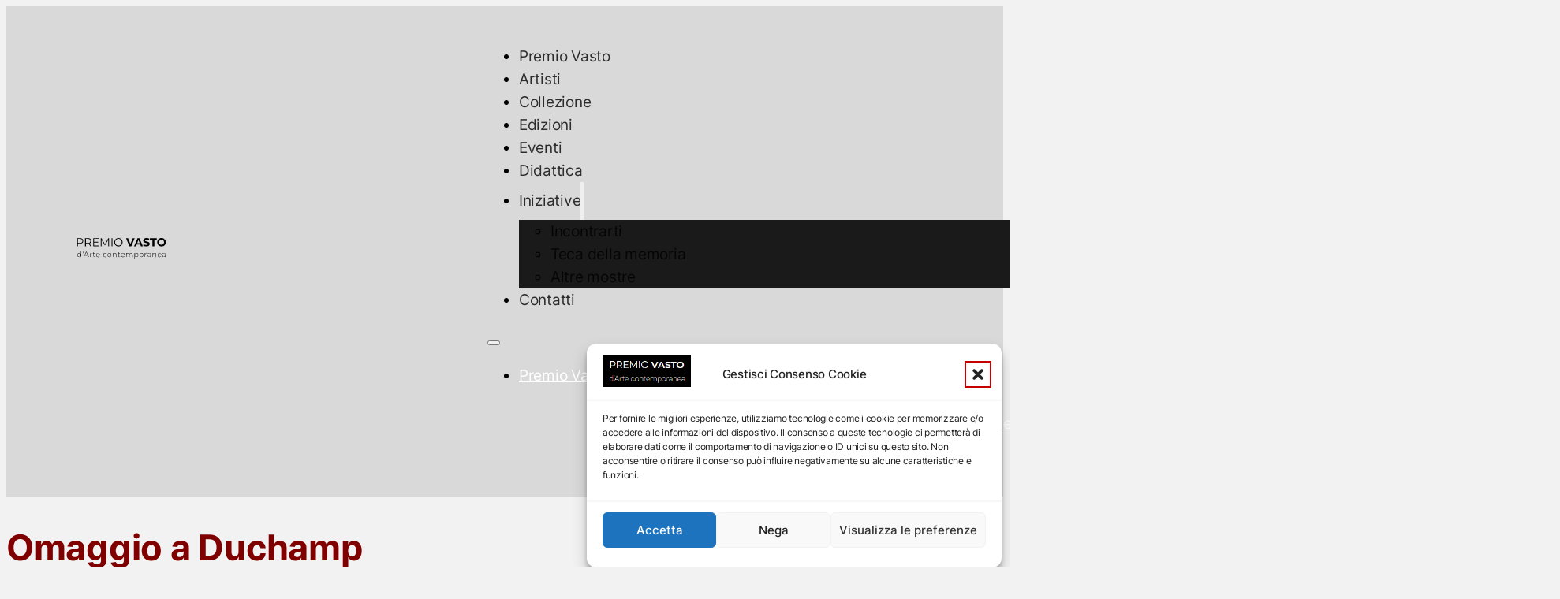

--- FILE ---
content_type: text/html; charset=UTF-8
request_url: https://premiovasto.it/opera/omaggio-a-duchamp/
body_size: 19059
content:
<!DOCTYPE html>
<html lang="it-IT" prefix="og: https://ogp.me/ns#">
<head>
<meta charset="UTF-8">
<meta name="viewport" content="width=device-width, initial-scale=1">
<link rel="preload" href="https://premiovasto.it/wp-content/uploads/2024/05/Montserrat-200.woff" as="font" type="font/woff" crossorigin="anonymous">

<!-- Ottimizzazione per i motori di ricerca di Rank Math - https://rankmath.com/ -->
<title>Omaggio a Duchamp - Premio Vasto</title>
<meta name="robots" content="follow, index, max-snippet:-1, max-video-preview:-1, max-image-preview:large"/>
<link rel="canonical" href="https://premiovasto.it/opera/omaggio-a-duchamp/" />
<meta property="og:locale" content="it_IT" />
<meta property="og:type" content="article" />
<meta property="og:title" content="Omaggio a Duchamp - Premio Vasto" />
<meta property="og:url" content="https://premiovasto.it/opera/omaggio-a-duchamp/" />
<meta property="og:site_name" content="Premio Vasto" />
<meta property="article:publisher" content="https://www.facebook.com/premiovasto/" />
<meta property="og:updated_time" content="2024-05-20T19:42:48+02:00" />
<meta name="twitter:card" content="summary_large_image" />
<meta name="twitter:title" content="Omaggio a Duchamp - Premio Vasto" />
<script type="application/ld+json" class="rank-math-schema">{"@context":"https://schema.org","@graph":[{"@type":"BreadcrumbList","@id":"https://premiovasto.it/opera/omaggio-a-duchamp/#breadcrumb","itemListElement":[{"@type":"ListItem","position":"1","item":{"@id":"https://premiovasto.it","name":"Home"}},{"@type":"ListItem","position":"2","item":{"@id":"https://premiovasto.it/opera/","name":"Opere PV"}},{"@type":"ListItem","position":"3","item":{"@id":"https://premiovasto.it/opera/omaggio-a-duchamp/","name":"Omaggio a Duchamp"}}]}]}</script>
<!-- /Rank Math WordPress SEO plugin -->

<link rel="alternate" type="application/rss+xml" title="Premio Vasto &raquo; Feed" href="https://premiovasto.it/feed/" />
<link rel="alternate" type="application/rss+xml" title="Premio Vasto &raquo; Feed dei commenti" href="https://premiovasto.it/comments/feed/" />
<link rel="alternate" title="oEmbed (JSON)" type="application/json+oembed" href="https://premiovasto.it/wp-json/oembed/1.0/embed?url=https%3A%2F%2Fpremiovasto.it%2Fopera%2Fomaggio-a-duchamp%2F" />
<link rel="alternate" title="oEmbed (XML)" type="text/xml+oembed" href="https://premiovasto.it/wp-json/oembed/1.0/embed?url=https%3A%2F%2Fpremiovasto.it%2Fopera%2Fomaggio-a-duchamp%2F&#038;format=xml" />
<style id='wp-img-auto-sizes-contain-inline-css'>
img:is([sizes=auto i],[sizes^="auto," i]){contain-intrinsic-size:3000px 1500px}
/*# sourceURL=wp-img-auto-sizes-contain-inline-css */
</style>
<style id='classic-theme-styles-inline-css'>
/*! This file is auto-generated */
.wp-block-button__link{color:#fff;background-color:#32373c;border-radius:9999px;box-shadow:none;text-decoration:none;padding:calc(.667em + 2px) calc(1.333em + 2px);font-size:1.125em}.wp-block-file__button{background:#32373c;color:#fff;text-decoration:none}
/*# sourceURL=/wp-includes/css/classic-themes.min.css */
</style>
<link rel='stylesheet' id='automaticcss-gutenberg-color-palette-css' href='https://premiovasto.it/wp-content/uploads/automatic-css/automatic-gutenberg-color-palette.css?ver=1758701420' media='all' />
<link rel='stylesheet' id='automaticcss-core-css' href='https://premiovasto.it/wp-content/uploads/automatic-css/automatic.css?ver=1758701418' media='all' />
<link rel='stylesheet' id='cmplz-general-css' href='https://premiovasto.it/wp-content/plugins/complianz-gdpr/assets/css/cookieblocker.min.css?ver=1766021495' media='all' />
<link rel='stylesheet' id='bricks-frontend-css' href='https://premiovasto.it/wp-content/themes/bricks/assets/css/frontend-light-layer.min.css?ver=1762798570' media='all' />
<style id='bricks-frontend-inline-css'>
@font-face{font-family:"Montserrat";font-weight:100;font-display:swap;src:url(https://premiovasto.it/wp-content/uploads/2024/05/Montserrat-100.woff) format("woff");}@font-face{font-family:"Montserrat";font-weight:200;font-display:swap;src:url(https://premiovasto.it/wp-content/uploads/2024/05/Montserrat-200.woff) format("woff");}@font-face{font-family:"Montserrat";font-weight:300;font-display:swap;src:url(https://premiovasto.it/wp-content/uploads/2024/05/Montserrat-300.woff) format("woff");}@font-face{font-family:"Montserrat";font-weight:400;font-display:swap;src:url(https://premiovasto.it/wp-content/uploads/2024/05/Montserrat-400.woff) format("woff");}@font-face{font-family:"Montserrat";font-weight:500;font-display:swap;src:url(https://premiovasto.it/wp-content/uploads/2024/05/Montserrat-500.woff) format("woff");}@font-face{font-family:"Montserrat";font-weight:600;font-display:swap;src:url(https://premiovasto.it/wp-content/uploads/2024/05/Montserrat-600.woff) format("woff");}@font-face{font-family:"Montserrat";font-weight:700;font-display:swap;src:url(https://premiovasto.it/wp-content/uploads/2024/05/Montserrat-700.woff) format("woff");}@font-face{font-family:"Montserrat";font-weight:800;font-display:swap;src:url(https://premiovasto.it/wp-content/uploads/2024/05/Montserrat-800.woff) format("woff");}@font-face{font-family:"Montserrat";font-weight:900;font-display:swap;src:url(https://premiovasto.it/wp-content/uploads/2024/05/Montserrat-900.woff) format("woff");}
@font-face{font-family:"Inter";font-weight:100;font-display:swap;src:url(https://premiovasto.it/wp-content/uploads/2024/05/Inter-100.woff) format("woff");}@font-face{font-family:"Inter";font-weight:200;font-display:swap;src:url(https://premiovasto.it/wp-content/uploads/2024/05/Inter-200.woff) format("woff");}@font-face{font-family:"Inter";font-weight:300;font-display:swap;src:url(https://premiovasto.it/wp-content/uploads/2024/05/Inter-300.woff) format("woff");}@font-face{font-family:"Inter";font-weight:400;font-display:swap;src:url(https://premiovasto.it/wp-content/uploads/2024/05/Inter-400.woff) format("woff");}@font-face{font-family:"Inter";font-weight:500;font-display:swap;src:url(https://premiovasto.it/wp-content/uploads/2024/05/Inter-500.woff) format("woff");}@font-face{font-family:"Inter";font-weight:600;font-display:swap;src:url(https://premiovasto.it/wp-content/uploads/2024/05/Inter-600.woff) format("woff");}@font-face{font-family:"Inter";font-weight:700;font-display:swap;src:url(https://premiovasto.it/wp-content/uploads/2024/05/Inter-700.woff) format("woff");}@font-face{font-family:"Inter";font-weight:800;font-display:swap;src:url(https://premiovasto.it/wp-content/uploads/2024/05/Inter-800.woff) format("woff");}@font-face{font-family:"Inter";font-weight:900;font-display:swap;src:url(https://premiovasto.it/wp-content/uploads/2024/05/Inter-900.woff) format("woff");}

/*# sourceURL=bricks-frontend-inline-css */
</style>
<link rel='stylesheet' id='bricks-child-css' href='https://premiovasto.it/wp-content/themes/bricks-child/style.css?ver=1716801802' media='all' />
<link rel='stylesheet' id='bricks-theme-style-dd_v1-css' href='https://premiovasto.it/wp-content/uploads/bricks/css/theme-style-dd_v1.min.css?ver=1762798615' media='all' />
<link rel='stylesheet' id='bricks-post-1180-css' href='https://premiovasto.it/wp-content/uploads/bricks/css/post-1180.min.css?ver=1762798622' media='all' />
<link rel='stylesheet' id='bricks-post-1851-css' href='https://premiovasto.it/wp-content/uploads/bricks/css/post-1851.min.css?ver=1762798617' media='all' />
<link rel='stylesheet' id='bricks-post-1182-css' href='https://premiovasto.it/wp-content/uploads/bricks/css/post-1182.min.css?ver=1762798621' media='all' />
<link rel='stylesheet' id='automaticcss-bricks-css' href='https://premiovasto.it/wp-content/uploads/automatic-css/automatic-bricks.css?ver=1758701419' media='all' />
<link rel='stylesheet' id='color-scheme-switcher-frontend-css' href='https://premiovasto.it/wp-content/plugins/automaticcss-plugin/classes/Features/Color_Scheme_Switcher/css/frontend.css?ver=1762696634' media='all' />
<link rel='stylesheet' id='automaticcss-frames-css' href='https://premiovasto.it/wp-content/uploads/automatic-css/automatic-frames.css?ver=1758701420' media='all' />
<style id='bricks-frontend-inline-inline-css'>
html {scroll-behavior: smooth}.fr-header-alpha {padding-top: var(--space-m); padding-right: var(--gutter); padding-bottom: var(--space-m); padding-left: var(--gutter); background-color: var(--neutral-light)}.fr-header-alpha__inner {display: flex; align-items: center; justify-content: space-between; flex-direction: row}@media (max-width: 767px) {.fr-header-alpha__inner {flex-wrap: nowrap}}.fr-header-alpha__logo {width: 12em}.fr-nav-alpha .bricks-mobile-menu-toggle {color: var(--text-dark)}.fr-nav-alpha .bricks-mobile-menu > li > a {color: var(--text-light)}.fr-nav-alpha .bricks-mobile-menu > li > .brx-submenu-toggle > * {color: var(--text-light)}.fr-nav-alpha .bricks-nav-menu > li {margin-left: 0}.fr-nav-alpha .bricks-nav-menu .sub-menu .brx-submenu-toggle > a + button {color: var(--link-color); font-size: var(--text-s); line-height: 1}.fr-nav-alpha .bricks-nav-menu .sub-menu > li > a {color: var(--link-color); text-decoration: none}.fr-nav-alpha .bricks-nav-menu .sub-menu > li > .brx-submenu-toggle > * {color: var(--link-color); text-decoration: none}.fr-nav-alpha .bricks-nav-menu > li.menu-item-has-children > .brx-submenu-toggle button[aria-expanded] {font-size: var(--icon-size); color: var(--icon-color)}.fr-nav-alpha .bricks-mobile-menu .sub-menu > li > a {color: var(--fr-text-light)}.fr-nav-alpha .bricks-mobile-menu .sub-menu > li > .brx-submenu-toggle > * {color: var(--fr-text-light)}.fr-nav-alpha .bricks-nav-menu > li:hover > a {color: var(--link-color-hover)}.fr-nav-alpha .bricks-nav-menu > li:hover > .brx-submenu-toggle > * {color: var(--link-color-hover)}.fr-nav-alpha .bricks-nav-menu > li > a {color: var(--link-color); line-height: 1; text-decoration: none; padding-top: var(--btn-padding-block); padding-bottom: var(--btn-padding-block)}.fr-nav-alpha .bricks-nav-menu > li > .brx-submenu-toggle > * {color: var(--link-color); line-height: 1; text-decoration: none; padding-top: var(--btn-padding-block); padding-bottom: var(--btn-padding-block)}.fr-nav-alpha .bricks-nav-menu .current-menu-item > a {color: var(--link-color-active)}.fr-nav-alpha .bricks-nav-menu .current-menu-item > .brx-submenu-toggle > * {color: var(--link-color-active)}.fr-nav-alpha .bricks-nav-menu > .current-menu-parent > a {color: var(--link-color-active)}.fr-nav-alpha .bricks-nav-menu > .current-menu-parent > .brx-submenu-toggle > * {color: var(--link-color-active)}.fr-nav-alpha .bricks-nav-menu > .current-menu-ancestor > a {color: var(--link-color-active)}.fr-nav-alpha .bricks-nav-menu > .current-menu-ancestor > .brx-submenu-toggle > * {color: var(--link-color-active)}.fr-nav-alpha .bricks-nav-menu .sub-menu > li:hover > a {color: var(--link-color-hover)}.fr-nav-alpha .bricks-nav-menu .sub-menu > li:hover > .brx-submenu-toggle > * {color: var(--link-color-hover)}.fr-nav-alpha .bricks-nav-menu .sub-menu .brx-submenu-toggle > a:hover + button {color: var(--link-color-hover)}.fr-nav-alpha .bricks-nav-menu .sub-menu button[aria-expanded="true"] > * {transform: rotateZ(270deg)}.fr-nav-alpha .bricks-nav-menu button[aria-expanded="true"] > * {transform: rotateZ(180deg)}.fr-nav-alpha .bricks-nav-menu {gap: var(--content-gap)}.fr-nav-alpha .bricks-nav-menu .sub-menu a {padding-top: var(--btn-padding-block); padding-bottom: var(--btn-padding-block)}.fr-nav-alpha .bricks-nav-menu .sub-menu button {padding-top: var(--btn-padding-block); padding-bottom: var(--btn-padding-block)}.fr-nav-alpha .bricks-nav-menu .sub-menu > .current-menu-item > a {color: var(--primary-semi-light)}.fr-nav-alpha .bricks-nav-menu .sub-menu > .current-menu-item > .brx-submenu-toggle > * {color: var(--primary-semi-light)}.fr-nav-alpha .bricks-nav-menu .sub-menu > .current-menu-ancestor > a {color: var(--primary-semi-light)}.fr-nav-alpha .bricks-nav-menu .sub-menu > .current-menu-ancestor > .brx-submenu-toggle > * {color: var(--primary-semi-light)}.fr-nav-alpha { --link-color: var(--action); --link-color-hover: var(--action-hover); --link-color-active: var(--action); --toggle-gap: .5em; --sub-item-padding:1em;} .fr-nav-alpha ul.bricks-mobile-menu { display: flex;} .show-mobile-menu ul.bricks-mobile-menu { display: flex; flex-direction: column; align-items: flex-start;} .bricks-mobile-menu-toggle {margin-inline-start: auto;} .fr-nav-alpha .brx-submenu-toggle { display: flex; flex-direction: row; gap: var(--toggle-gap);} .fr-nav-alpha .brx-submenu-toggle button { margin: 0!important; padding: 0!important;} .fr-nav-alpha .sub-menu { min-width: auto!important;} .fr-nav-alpha .sub-menu li { padding-inline: var(--sub-item-padding);}@media (max-width: 991px) {.fr-nav-alpha {line-height: 0}}@media (max-width: 767px) {.fr-nav-alpha .bricks-mobile-menu > .menu-item-has-children .brx-submenu-toggle button {color: var(--fr-text-light)}.fr-nav-alpha {display: flex}}.footer-lima {grid-gap: var(--section-space-s)}.footer-lima {--bg-color: var(--bg-dark); --text-color: var(--text-light); --link-color: var(--text-light); --link-color-hover: var(--primary-hover); --animated-text-color: var(--white-trans-20); --animated-highlight-color: var(--white);} .footer-lima { background-color: var(--bg-color); color: var(--text-color);} .footer-lima__nav-link {color: var(--link-color);} .footer-lima__nav-link:hover {color: var(--link-color-hover);}.footer-lima__heading span {background: linear-gradient(90deg, var(--animated-highlight-color) 100%, transparent); background-clip: text; color: var(--animated-text-color); background-size: 0% 100%; background-repeat: no-repeat; animation: reveal-text linear forwards; animation-timeline: view(); animation-range-start: cover 50px; animation-range-end: 35vh; animation-duration: 300ms;}@keyframes reveal-text { to { background-size: 100% 100%; }}.Patrocinio {display: grid; align-items: initial; grid-gap: var(--grid-gap); grid-template-columns: var(--grid-4)}@media (max-width: 478px) {.Patrocinio {grid-template-columns: var(--grid-2)}}.Patrocinio__voice {display: flex; flex-direction: column; justify-content: center; align-items: center}.patrocinio__ente-svg {height: 6.2em}.Patrocinio__label {text-align: center; font-size: var(--text-s); margin-top: auto}.footer-lima__inner {display: grid; align-items: initial; grid-template-columns: var(--grid-3-1); grid-gap: var(--grid-gap)}@media (max-width: 991px) {.footer-lima__inner {grid-template-columns: var(--grid-1)}}.footer-lima__content-wrapper {row-gap: calc(var(--content-gap) * 1.5); justify-content: space-between}.btn--white {--btn-background-hover: var(--neutral-light); --btn-text-color-hover: var(--black); --btn-border-color-hover: var(--neutral-light);}.footer-lima__nav {display: flex}@media (max-width: 767px) {.footer-lima__nav {grid-template-columns: var(--grid-1)}}.footer-lima__nav-column {row-gap: var(--content-gap)}.footer-lima__nav-heading {color: var(--white)}.footer-lima__nav-list {padding-left: 0; margin-top: 0; margin-bottom: 0; row-gap: var(--content-gap)}.footer-lima__nav-list {list-style: none;}.footer-lima__bottom {grid-column: full; padding-top: var(--section-space-xs); padding-right: var(--gutter); padding-bottom: var(--section-space-xs); padding-left: var(--gutter); margin-top: auto; line-height: 1; background-color: var(--neutral-dark)}.fr-legal-meta-alpha {display: flex; flex-direction: row; flex-wrap: wrap; column-gap: var(--content-gap); row-gap: calc(var(--content-gap) / 2); font-size: var(--text-s)}.fr-legal-meta-alpha--light .fr-legal-meta-alpha__nav a {color: var(--white-trans-60);} .fr-legal-meta-alpha--light .fr-legal-meta-alpha__nav a:hover {color: var(--white);}.fr-legal-meta-alpha__copyright {display: flex}.fr-legal-meta-alpha__nav {display: flex; flex-direction: row; width: auto}.fr-legal-meta-alpha__list {padding-left: 0; display: flex; justify-content: center; flex-wrap: nowrap; column-gap: 1em; row-gap: 1em; margin-top: 0; margin-bottom: 0}.fr-legal-meta-alpha__list {list-style-type: none;}.fr-legal-meta-alpha__list-item {width: auto}
/*# sourceURL=bricks-frontend-inline-inline-css */
</style>
<script id="color-scheme-switcher-frontend-js-extra">
var acss = {"color_mode":"light","enable_client_color_preference":"false"};
//# sourceURL=color-scheme-switcher-frontend-js-extra
</script>
<script src="https://premiovasto.it/wp-content/plugins/automaticcss-plugin/classes/Features/Color_Scheme_Switcher/js/frontend.min.js?ver=1762696634" id="color-scheme-switcher-frontend-js"></script>
<link rel="https://api.w.org/" href="https://premiovasto.it/wp-json/" /><link rel="alternate" title="JSON" type="application/json" href="https://premiovasto.it/wp-json/wp/v2/opera/414" /><link rel="EditURI" type="application/rsd+xml" title="RSD" href="https://premiovasto.it/xmlrpc.php?rsd" />
<meta name="generator" content="WordPress 6.9" />
<link rel='shortlink' href='https://premiovasto.it/?p=414' />
			<style>.cmplz-hidden {
					display: none !important;
				}</style><script type="text/plain" data-service="google-analytics" data-category="statistics" id="google_gtagjs" data-cmplz-src="https://www.googletagmanager.com/gtag/js?id=G-PKYHHR1HEN" async></script>
<script id="google_gtagjs-inline">
window.dataLayer = window.dataLayer || [];function gtag(){dataLayer.push(arguments);}gtag('js', new Date());gtag('config', 'G-PKYHHR1HEN', {} );
</script>
<style id='global-styles-inline-css'>
:root{--wp--preset--aspect-ratio--square: 1;--wp--preset--aspect-ratio--4-3: 4/3;--wp--preset--aspect-ratio--3-4: 3/4;--wp--preset--aspect-ratio--3-2: 3/2;--wp--preset--aspect-ratio--2-3: 2/3;--wp--preset--aspect-ratio--16-9: 16/9;--wp--preset--aspect-ratio--9-16: 9/16;--wp--preset--color--black: #000000;--wp--preset--color--cyan-bluish-gray: #abb8c3;--wp--preset--color--white: #ffffff;--wp--preset--color--pale-pink: #f78da7;--wp--preset--color--vivid-red: #cf2e2e;--wp--preset--color--luminous-vivid-orange: #ff6900;--wp--preset--color--luminous-vivid-amber: #fcb900;--wp--preset--color--light-green-cyan: #7bdcb5;--wp--preset--color--vivid-green-cyan: #00d084;--wp--preset--color--pale-cyan-blue: #8ed1fc;--wp--preset--color--vivid-cyan-blue: #0693e3;--wp--preset--color--vivid-purple: #9b51e0;--wp--preset--gradient--vivid-cyan-blue-to-vivid-purple: linear-gradient(135deg,rgb(6,147,227) 0%,rgb(155,81,224) 100%);--wp--preset--gradient--light-green-cyan-to-vivid-green-cyan: linear-gradient(135deg,rgb(122,220,180) 0%,rgb(0,208,130) 100%);--wp--preset--gradient--luminous-vivid-amber-to-luminous-vivid-orange: linear-gradient(135deg,rgb(252,185,0) 0%,rgb(255,105,0) 100%);--wp--preset--gradient--luminous-vivid-orange-to-vivid-red: linear-gradient(135deg,rgb(255,105,0) 0%,rgb(207,46,46) 100%);--wp--preset--gradient--very-light-gray-to-cyan-bluish-gray: linear-gradient(135deg,rgb(238,238,238) 0%,rgb(169,184,195) 100%);--wp--preset--gradient--cool-to-warm-spectrum: linear-gradient(135deg,rgb(74,234,220) 0%,rgb(151,120,209) 20%,rgb(207,42,186) 40%,rgb(238,44,130) 60%,rgb(251,105,98) 80%,rgb(254,248,76) 100%);--wp--preset--gradient--blush-light-purple: linear-gradient(135deg,rgb(255,206,236) 0%,rgb(152,150,240) 100%);--wp--preset--gradient--blush-bordeaux: linear-gradient(135deg,rgb(254,205,165) 0%,rgb(254,45,45) 50%,rgb(107,0,62) 100%);--wp--preset--gradient--luminous-dusk: linear-gradient(135deg,rgb(255,203,112) 0%,rgb(199,81,192) 50%,rgb(65,88,208) 100%);--wp--preset--gradient--pale-ocean: linear-gradient(135deg,rgb(255,245,203) 0%,rgb(182,227,212) 50%,rgb(51,167,181) 100%);--wp--preset--gradient--electric-grass: linear-gradient(135deg,rgb(202,248,128) 0%,rgb(113,206,126) 100%);--wp--preset--gradient--midnight: linear-gradient(135deg,rgb(2,3,129) 0%,rgb(40,116,252) 100%);--wp--preset--font-size--small: 13px;--wp--preset--font-size--medium: 20px;--wp--preset--font-size--large: 36px;--wp--preset--font-size--x-large: 42px;--wp--preset--spacing--20: 0.44rem;--wp--preset--spacing--30: 0.67rem;--wp--preset--spacing--40: 1rem;--wp--preset--spacing--50: 1.5rem;--wp--preset--spacing--60: 2.25rem;--wp--preset--spacing--70: 3.38rem;--wp--preset--spacing--80: 5.06rem;--wp--preset--shadow--natural: 6px 6px 9px rgba(0, 0, 0, 0.2);--wp--preset--shadow--deep: 12px 12px 50px rgba(0, 0, 0, 0.4);--wp--preset--shadow--sharp: 6px 6px 0px rgba(0, 0, 0, 0.2);--wp--preset--shadow--outlined: 6px 6px 0px -3px rgb(255, 255, 255), 6px 6px rgb(0, 0, 0);--wp--preset--shadow--crisp: 6px 6px 0px rgb(0, 0, 0);}:where(.is-layout-flex){gap: 0.5em;}:where(.is-layout-grid){gap: 0.5em;}body .is-layout-flex{display: flex;}.is-layout-flex{flex-wrap: wrap;align-items: center;}.is-layout-flex > :is(*, div){margin: 0;}body .is-layout-grid{display: grid;}.is-layout-grid > :is(*, div){margin: 0;}:where(.wp-block-columns.is-layout-flex){gap: 2em;}:where(.wp-block-columns.is-layout-grid){gap: 2em;}:where(.wp-block-post-template.is-layout-flex){gap: 1.25em;}:where(.wp-block-post-template.is-layout-grid){gap: 1.25em;}.has-black-color{color: var(--wp--preset--color--black) !important;}.has-cyan-bluish-gray-color{color: var(--wp--preset--color--cyan-bluish-gray) !important;}.has-white-color{color: var(--wp--preset--color--white) !important;}.has-pale-pink-color{color: var(--wp--preset--color--pale-pink) !important;}.has-vivid-red-color{color: var(--wp--preset--color--vivid-red) !important;}.has-luminous-vivid-orange-color{color: var(--wp--preset--color--luminous-vivid-orange) !important;}.has-luminous-vivid-amber-color{color: var(--wp--preset--color--luminous-vivid-amber) !important;}.has-light-green-cyan-color{color: var(--wp--preset--color--light-green-cyan) !important;}.has-vivid-green-cyan-color{color: var(--wp--preset--color--vivid-green-cyan) !important;}.has-pale-cyan-blue-color{color: var(--wp--preset--color--pale-cyan-blue) !important;}.has-vivid-cyan-blue-color{color: var(--wp--preset--color--vivid-cyan-blue) !important;}.has-vivid-purple-color{color: var(--wp--preset--color--vivid-purple) !important;}.has-black-background-color{background-color: var(--wp--preset--color--black) !important;}.has-cyan-bluish-gray-background-color{background-color: var(--wp--preset--color--cyan-bluish-gray) !important;}.has-white-background-color{background-color: var(--wp--preset--color--white) !important;}.has-pale-pink-background-color{background-color: var(--wp--preset--color--pale-pink) !important;}.has-vivid-red-background-color{background-color: var(--wp--preset--color--vivid-red) !important;}.has-luminous-vivid-orange-background-color{background-color: var(--wp--preset--color--luminous-vivid-orange) !important;}.has-luminous-vivid-amber-background-color{background-color: var(--wp--preset--color--luminous-vivid-amber) !important;}.has-light-green-cyan-background-color{background-color: var(--wp--preset--color--light-green-cyan) !important;}.has-vivid-green-cyan-background-color{background-color: var(--wp--preset--color--vivid-green-cyan) !important;}.has-pale-cyan-blue-background-color{background-color: var(--wp--preset--color--pale-cyan-blue) !important;}.has-vivid-cyan-blue-background-color{background-color: var(--wp--preset--color--vivid-cyan-blue) !important;}.has-vivid-purple-background-color{background-color: var(--wp--preset--color--vivid-purple) !important;}.has-black-border-color{border-color: var(--wp--preset--color--black) !important;}.has-cyan-bluish-gray-border-color{border-color: var(--wp--preset--color--cyan-bluish-gray) !important;}.has-white-border-color{border-color: var(--wp--preset--color--white) !important;}.has-pale-pink-border-color{border-color: var(--wp--preset--color--pale-pink) !important;}.has-vivid-red-border-color{border-color: var(--wp--preset--color--vivid-red) !important;}.has-luminous-vivid-orange-border-color{border-color: var(--wp--preset--color--luminous-vivid-orange) !important;}.has-luminous-vivid-amber-border-color{border-color: var(--wp--preset--color--luminous-vivid-amber) !important;}.has-light-green-cyan-border-color{border-color: var(--wp--preset--color--light-green-cyan) !important;}.has-vivid-green-cyan-border-color{border-color: var(--wp--preset--color--vivid-green-cyan) !important;}.has-pale-cyan-blue-border-color{border-color: var(--wp--preset--color--pale-cyan-blue) !important;}.has-vivid-cyan-blue-border-color{border-color: var(--wp--preset--color--vivid-cyan-blue) !important;}.has-vivid-purple-border-color{border-color: var(--wp--preset--color--vivid-purple) !important;}.has-vivid-cyan-blue-to-vivid-purple-gradient-background{background: var(--wp--preset--gradient--vivid-cyan-blue-to-vivid-purple) !important;}.has-light-green-cyan-to-vivid-green-cyan-gradient-background{background: var(--wp--preset--gradient--light-green-cyan-to-vivid-green-cyan) !important;}.has-luminous-vivid-amber-to-luminous-vivid-orange-gradient-background{background: var(--wp--preset--gradient--luminous-vivid-amber-to-luminous-vivid-orange) !important;}.has-luminous-vivid-orange-to-vivid-red-gradient-background{background: var(--wp--preset--gradient--luminous-vivid-orange-to-vivid-red) !important;}.has-very-light-gray-to-cyan-bluish-gray-gradient-background{background: var(--wp--preset--gradient--very-light-gray-to-cyan-bluish-gray) !important;}.has-cool-to-warm-spectrum-gradient-background{background: var(--wp--preset--gradient--cool-to-warm-spectrum) !important;}.has-blush-light-purple-gradient-background{background: var(--wp--preset--gradient--blush-light-purple) !important;}.has-blush-bordeaux-gradient-background{background: var(--wp--preset--gradient--blush-bordeaux) !important;}.has-luminous-dusk-gradient-background{background: var(--wp--preset--gradient--luminous-dusk) !important;}.has-pale-ocean-gradient-background{background: var(--wp--preset--gradient--pale-ocean) !important;}.has-electric-grass-gradient-background{background: var(--wp--preset--gradient--electric-grass) !important;}.has-midnight-gradient-background{background: var(--wp--preset--gradient--midnight) !important;}.has-small-font-size{font-size: var(--wp--preset--font-size--small) !important;}.has-medium-font-size{font-size: var(--wp--preset--font-size--medium) !important;}.has-large-font-size{font-size: var(--wp--preset--font-size--large) !important;}.has-x-large-font-size{font-size: var(--wp--preset--font-size--x-large) !important;}
/*# sourceURL=global-styles-inline-css */
</style>
</head>

<body data-cmplz=2 class="wp-singular opera-template-default single single-opera postid-414 wp-theme-bricks wp-child-theme-bricks-child brx-body bricks-is-frontend wp-embed-responsive">		<a class="skip-link" href="#brx-content">Vai al contenuto principale</a>

					<a class="skip-link" href="#brx-footer">Vai al piè di pagina</a>
			<header id="brx-header"><div class="brxe-section fr-header-alpha"><div class="brxe-container fr-header-alpha__inner"><a href="/" aria-label="Premio Vasto logo" class="brxe-div fr-logo fr-header-alpha__logo"><svg class="brxe-svg fr-header-alpha__logo" id="brxe-lpyfeb"  data-name="Livello 1" xmlns="http://www.w3.org/2000/svg" width="29.83mm" height="6.72mm" viewBox="0 0 84.55 19.06">
  <defs>
    <style>
      .cls-1 {
        fill: #fff;
      }
    </style>
  </defs>
  <g>
    <path class="cls-1" d="M2.82.13H0V7.66H.8V5.28h2A3.46,3.46,0,0,0,5.08,4.6,2.36,2.36,0,0,0,5.9,2.71,2.36,2.36,0,0,0,5.08.82,3.41,3.41,0,0,0,2.82.13Zm1.69,4a2.62,2.62,0,0,1-1.71.49H.8V.82h2a2.62,2.62,0,0,1,1.71.49,1.71,1.71,0,0,1,.59,1.4A1.69,1.69,0,0,1,4.51,4.09Z"/>
    <path class="cls-1" d="M8.41,5.27h2l.6,0,1.72,2.42h.87L11.79,5.08a2.49,2.49,0,0,0,1.28-.88,2.48,2.48,0,0,0,.44-1.49A2.35,2.35,0,0,0,12.7.82,3.41,3.41,0,0,0,10.44.13H7.62V7.66h.79Zm0-4.45h2a2.58,2.58,0,0,1,1.71.49,1.69,1.69,0,0,1,.6,1.4,1.7,1.7,0,0,1-.6,1.39,2.58,2.58,0,0,1-1.71.49h-2Z"/>
    <polygon class="cls-1" points="20.72 6.97 16.19 6.97 16.19 4.17 20.09 4.17 20.09 3.5 16.19 3.5 16.19 0.82 20.56 0.82 20.56 0.13 15.39 0.13 15.39 7.66 20.72 7.66 20.72 6.97"/>
    <polygon class="cls-1" points="26.69 6.7 29.65 1.64 29.65 7.66 30.41 7.66 30.41 0.13 29.76 0.13 26.52 5.71 23.25 0.13 22.59 0.13 22.59 7.66 23.36 7.66 23.36 1.67 26.32 6.7 26.69 6.7"/>
    <rect class="cls-1" x="32.87" y="0.13" width="0.8" height="7.53"/>
    <path class="cls-1" d="M42.84,5.86a3.86,3.86,0,0,0,.52-2,3.85,3.85,0,0,0-.52-2A3.67,3.67,0,0,0,41.42.56a4.08,4.08,0,0,0-2-.5,4.18,4.18,0,0,0-2,.5A3.69,3.69,0,0,0,36,1.94a3.78,3.78,0,0,0-.51,2,3.79,3.79,0,0,0,.51,2,3.6,3.6,0,0,0,1.42,1.37,4.37,4.37,0,0,0,4,0A3.67,3.67,0,0,0,42.84,5.86ZM41,6.61a3.46,3.46,0,0,1-3.23,0,2.86,2.86,0,0,1-1.14-1.12,3.08,3.08,0,0,1-.42-1.6,3.07,3.07,0,0,1,.42-1.59,2.86,2.86,0,0,1,1.14-1.12,3.39,3.39,0,0,1,3.23,0A2.9,2.9,0,0,1,42.15,2.3a3.16,3.16,0,0,1,.41,1.59,3.17,3.17,0,0,1-.41,1.6A2.9,2.9,0,0,1,41,6.61Z"/>
    <polygon class="cls-1" points="51.61 7.66 54.87 0.13 53.13 0.13 50.81 5.51 48.52 0.13 46.64 0.13 49.89 7.66 51.61 7.66"/>
    <path class="cls-1" d="M56.71,6.05H60.2l.67,1.61H62.7L59.33.13H57.61L54.25,7.66H56Zm1.75-4.21,1.2,2.88H57.27Z"/>
    <path class="cls-1" d="M67.71,7.48a2.41,2.41,0,0,0,1.08-.85,2.05,2.05,0,0,0,.36-1.18,1.72,1.72,0,0,0-.39-1.19,2.38,2.38,0,0,0-.94-.65,12.37,12.37,0,0,0-1.41-.4,7.56,7.56,0,0,1-1.23-.37.61.61,0,0,1-.4-.58.69.69,0,0,1,.35-.62,1.92,1.92,0,0,1,1.08-.24A4.22,4.22,0,0,1,68.29,2L68.83.67a4.09,4.09,0,0,0-1.2-.5A6,6,0,0,0,66.22,0a4.35,4.35,0,0,0-1.75.31,2.38,2.38,0,0,0-1.07.85A2.06,2.06,0,0,0,63,2.35a1.72,1.72,0,0,0,.4,1.2,2.3,2.3,0,0,0,.94.66,13.71,13.71,0,0,0,1.41.41c.37.08.67.16.89.23a1.58,1.58,0,0,1,.53.29.55.55,0,0,1,.21.44.68.68,0,0,1-.35.59,2.13,2.13,0,0,1-1.1.22,4.4,4.4,0,0,1-1.33-.21,4.26,4.26,0,0,1-1.15-.57l-.6,1.31a4.08,4.08,0,0,0,1.34.63A6.23,6.23,0,0,0,66,7.79,4.53,4.53,0,0,0,67.71,7.48Z"/>
    <polygon class="cls-1" points="69.39 1.55 71.8 1.55 71.8 7.66 73.54 7.66 73.54 1.55 75.95 1.55 75.95 0.13 69.39 0.13 69.39 1.55"/>
    <path class="cls-1" d="M84,5.89a3.77,3.77,0,0,0,.54-2,3.77,3.77,0,0,0-2-3.38,4.62,4.62,0,0,0-4.22,0A3.74,3.74,0,0,0,76.84,1.9a3.85,3.85,0,0,0-.53,2,3.86,3.86,0,0,0,.53,2,3.74,3.74,0,0,0,1.48,1.39,4.62,4.62,0,0,0,4.22,0A3.78,3.78,0,0,0,84,5.89ZM81.63,6a2.4,2.4,0,0,1-1.2.3A2.44,2.44,0,0,1,79.22,6a2.24,2.24,0,0,1-.84-.86,2.54,2.54,0,0,1-.31-1.25,2.53,2.53,0,0,1,.31-1.24,2.24,2.24,0,0,1,.84-.86,2.45,2.45,0,0,1,1.21-.31,2.41,2.41,0,0,1,1.2.31,2.26,2.26,0,0,1,.85.86,2.53,2.53,0,0,1,.31,1.24,2.54,2.54,0,0,1-.31,1.25A2.26,2.26,0,0,1,81.63,6Z"/>
    <path class="cls-1" d="M3.54,14.79a1.67,1.67,0,0,0-.63-.66,1.68,1.68,0,0,0-.9-.24,1.92,1.92,0,0,0-.95.24,1.8,1.8,0,0,0-.66.68,2.14,2.14,0,0,0,0,2,1.77,1.77,0,0,0,.66.67A1.92,1.92,0,0,0,2,17.7a1.74,1.74,0,0,0,.91-.24,1.63,1.63,0,0,0,.63-.67v.88H3.9V12.35H3.54Zm-.2,1.82a1.39,1.39,0,0,1-.54.56,1.41,1.41,0,0,1-.77.2,1.45,1.45,0,0,1-1.31-.76A1.84,1.84,0,0,1,.72,15,1.45,1.45,0,0,1,2,14.22a1.41,1.41,0,0,1,.77.2,1.39,1.39,0,0,1,.54.56,1.76,1.76,0,0,1,0,1.63Z"/>
    <polygon class="cls-1" points="5.48 14.5 5.75 14.5 5.78 12.65 5.45 12.65 5.48 14.5"/>
    <path class="cls-1" d="M8.62,12.65l-2.31,5H6.7l.64-1.42h2.91l.65,1.42h.39L9,12.65ZM7.48,16l1.32-2.9L10.12,16Z"/>
    <path class="cls-1" d="M12.7,14.74v-.82h-.34v3.75h.36v-2a1.59,1.59,0,0,1,.35-1.09,1.26,1.26,0,0,1,1-.39h.08v-.36a1.78,1.78,0,0,0-.89.22A1.39,1.39,0,0,0,12.7,14.74Z"/>
    <path class="cls-1" d="M16.69,17.39a.7.7,0,0,1-.52-.19.83.83,0,0,1-.17-.56V14.23h1.19v-.31H16v-.81h-.36v.81H15v.31h.69v2.45a1.05,1.05,0,0,0,.26.75,1,1,0,0,0,.76.27,1.42,1.42,0,0,0,.42-.07.88.88,0,0,0,.34-.2l-.15-.25A.81.81,0,0,1,16.69,17.39Z"/>
    <path class="cls-1" d="M20.86,14.13a1.78,1.78,0,0,0-.92-.24,1.81,1.81,0,0,0-.92.25,1.75,1.75,0,0,0-.64.68,2.08,2.08,0,0,0-.23,1,1.91,1.91,0,0,0,.25,1,1.75,1.75,0,0,0,.68.67,2,2,0,0,0,1,.25,2.15,2.15,0,0,0,.8-.16,1.73,1.73,0,0,0,.61-.45l-.21-.24a1.35,1.35,0,0,1-.52.39,1.68,1.68,0,0,1-.68.13,1.7,1.7,0,0,1-.79-.18,1.46,1.46,0,0,1-.57-.53,1.57,1.57,0,0,1-.22-.78h3.22v-.1a1.94,1.94,0,0,0-.24-1A1.72,1.72,0,0,0,20.86,14.13ZM18.51,15.6a1.56,1.56,0,0,1,.22-.72,1.24,1.24,0,0,1,.5-.49,1.44,1.44,0,0,1,1.93.49,1.56,1.56,0,0,1,.22.72Z"/>
    <path class="cls-1" d="M25.93,14.41a1.55,1.55,0,0,1,.78-.19,1.45,1.45,0,0,1,.66.14,1.26,1.26,0,0,1,.5.42l.26-.2a1.49,1.49,0,0,0-.6-.51,1.83,1.83,0,0,0-.82-.18,1.94,1.94,0,0,0-1,.24,1.78,1.78,0,0,0-.68.68,2,2,0,0,0-.24,1,2,2,0,0,0,.24,1,1.71,1.71,0,0,0,.68.68,1.94,1.94,0,0,0,1,.25,1.83,1.83,0,0,0,.82-.18,1.49,1.49,0,0,0,.6-.51l-.26-.2a1.26,1.26,0,0,1-.5.42,1.45,1.45,0,0,1-.66.14,1.55,1.55,0,0,1-.78-.19,1.41,1.41,0,0,1-.55-.56,1.8,1.8,0,0,1,0-1.65A1.41,1.41,0,0,1,25.93,14.41Z"/>
    <path class="cls-1" d="M31.84,14.14a2,2,0,0,0-1.92,0,1.75,1.75,0,0,0-.67.68,2.1,2.1,0,0,0,0,1.95,1.75,1.75,0,0,0,.67.68,2,2,0,0,0,1.92,0,1.82,1.82,0,0,0,.67-.68,2.1,2.1,0,0,0,0-1.95A1.82,1.82,0,0,0,31.84,14.14Zm.35,2.47a1.39,1.39,0,0,1-.54.56,1.58,1.58,0,0,1-1.54,0,1.39,1.39,0,0,1-.54-.56,1.76,1.76,0,0,1,0-1.63,1.39,1.39,0,0,1,.54-.56,1.58,1.58,0,0,1,1.54,0,1.39,1.39,0,0,1,.54.56,1.76,1.76,0,0,1,0,1.63Z"/>
    <path class="cls-1" d="M36,13.89a1.74,1.74,0,0,0-.9.23,1.42,1.42,0,0,0-.58.61v-.81h-.34v3.75h.35v-2a1.48,1.48,0,0,1,.38-1.06,1.4,1.4,0,0,1,1-.39,1.2,1.2,0,0,1,.9.33,1.34,1.34,0,0,1,.32,1v2.16h.36V15.48a1.63,1.63,0,0,0-.41-1.18A1.54,1.54,0,0,0,36,13.89Z"/>
    <path class="cls-1" d="M40.36,17.39a.7.7,0,0,1-.52-.19.78.78,0,0,1-.17-.56V14.23h1.19v-.31H39.67v-.81h-.36v.81h-.69v.31h.69v2.45a1.05,1.05,0,0,0,.26.75,1,1,0,0,0,.76.27,1.48,1.48,0,0,0,.42-.07.88.88,0,0,0,.34-.2l-.15-.25A.81.81,0,0,1,40.36,17.39Z"/>
    <path class="cls-1" d="M44.52,14.13a1.74,1.74,0,0,0-.91-.24,1.79,1.79,0,0,0-.92.25,1.75,1.75,0,0,0-.64.68,2,2,0,0,0-.23,1,2,2,0,0,0,.24,1,1.85,1.85,0,0,0,.69.67,2,2,0,0,0,1,.25,2.15,2.15,0,0,0,.8-.16,1.73,1.73,0,0,0,.61-.45L45,16.85a1.35,1.35,0,0,1-.52.39,1.68,1.68,0,0,1-.68.13,1.77,1.77,0,0,1-.8-.18,1.5,1.5,0,0,1-.56-.53,1.57,1.57,0,0,1-.22-.78h3.22v-.1a1.94,1.94,0,0,0-.24-1A1.75,1.75,0,0,0,44.52,14.13ZM42.18,15.6a1.55,1.55,0,0,1,.21-.72,1.33,1.33,0,0,1,.51-.49,1.44,1.44,0,0,1,1.93.49,1.44,1.44,0,0,1,.21.72Z"/>
    <path class="cls-1" d="M51.44,13.89a1.8,1.8,0,0,0-.93.25,1.43,1.43,0,0,0-.58.66,1.26,1.26,0,0,0-.51-.68,1.55,1.55,0,0,0-.86-.23,1.77,1.77,0,0,0-.88.22,1.4,1.4,0,0,0-.56.62v-.81h-.34v3.75h.36v-2a1.47,1.47,0,0,1,.37-1.06,1.3,1.3,0,0,1,1-.39,1.12,1.12,0,0,1,.86.33,1.34,1.34,0,0,1,.31,1v2.16H50v-2a1.47,1.47,0,0,1,.37-1.06,1.3,1.3,0,0,1,1-.39,1.14,1.14,0,0,1,.86.33,1.38,1.38,0,0,1,.31,1v2.16h.35V15.48a1.66,1.66,0,0,0-.39-1.18A1.48,1.48,0,0,0,51.44,13.89Z"/>
    <path class="cls-1" d="M57.51,14.14a1.9,1.9,0,0,0-.95-.25,1.67,1.67,0,0,0-1.53.92v-.89h-.35v5.14H55V16.81a1.58,1.58,0,0,0,.63.65,1.67,1.67,0,0,0,.89.24,1.89,1.89,0,0,0,.95-.24,1.73,1.73,0,0,0,.66-.68,2.14,2.14,0,0,0,0-2A1.77,1.77,0,0,0,57.51,14.14Zm.35,2.47a1.39,1.39,0,0,1-.54.56,1.6,1.6,0,0,1-1.55,0,1.39,1.39,0,0,1-.54-.56,1.84,1.84,0,0,1,0-1.63,1.39,1.39,0,0,1,.54-.56,1.6,1.6,0,0,1,1.55,0,1.39,1.39,0,0,1,.54.56,1.76,1.76,0,0,1,0,1.63Z"/>
    <path class="cls-1" d="M62.22,14.14a2,2,0,0,0-1.92,0,1.82,1.82,0,0,0-.67.68,2.1,2.1,0,0,0,0,1.95,1.82,1.82,0,0,0,.67.68,2,2,0,0,0,1.92,0,1.75,1.75,0,0,0,.67-.68,2.1,2.1,0,0,0,0-1.95A1.75,1.75,0,0,0,62.22,14.14Zm.35,2.47a1.39,1.39,0,0,1-.54.56,1.58,1.58,0,0,1-1.54,0,1.39,1.39,0,0,1-.54-.56A1.76,1.76,0,0,1,60,15a1.39,1.39,0,0,1,.54-.56,1.58,1.58,0,0,1,1.54,0,1.39,1.39,0,0,1,.54.56,1.76,1.76,0,0,1,0,1.63Z"/>
    <path class="cls-1" d="M64.86,14.74v-.82h-.34v3.75h.36v-2a1.54,1.54,0,0,1,.35-1.09,1.24,1.24,0,0,1,1-.39h.09v-.36a1.75,1.75,0,0,0-.89.22A1.39,1.39,0,0,0,64.86,14.74Z"/>
    <path class="cls-1" d="M68.81,13.89A2.52,2.52,0,0,0,68,14a2.18,2.18,0,0,0-.68.4l.18.25a2,2,0,0,1,1.29-.47,1.15,1.15,0,0,1,.83.27,1.06,1.06,0,0,1,.29.8v.3H68.61a1.6,1.6,0,0,0-1.06.29,1,1,0,0,0-.34.76.92.92,0,0,0,.37.77,1.49,1.49,0,0,0,1,.3,1.78,1.78,0,0,0,.83-.19,1.22,1.22,0,0,0,.52-.51v.67h.34V15.29a1.36,1.36,0,0,0-.37-1A1.47,1.47,0,0,0,68.81,13.89Zm1.09,2.67a1.42,1.42,0,0,1-.49.63,1.47,1.47,0,0,1-.8.21,1.26,1.26,0,0,1-.77-.21.69.69,0,0,1-.27-.58.66.66,0,0,1,.25-.55,1.3,1.3,0,0,1,.8-.2H69.9Z"/>
    <path class="cls-1" d="M73.83,13.89a1.74,1.74,0,0,0-.9.23,1.42,1.42,0,0,0-.58.61v-.81H72v3.75h.35v-2a1.48,1.48,0,0,1,.38-1.06,1.4,1.4,0,0,1,1-.39,1.2,1.2,0,0,1,.9.33,1.34,1.34,0,0,1,.32,1v2.16h.35V15.48A1.62,1.62,0,0,0,75,14.3,1.54,1.54,0,0,0,73.83,13.89Z"/>
    <path class="cls-1" d="M79.41,14.13a1.74,1.74,0,0,0-.91-.24,1.79,1.79,0,0,0-.92.25,1.68,1.68,0,0,0-.64.68,2,2,0,0,0-.24,1,2,2,0,0,0,.25,1,1.78,1.78,0,0,0,.69.67,2,2,0,0,0,1,.25,2.08,2.08,0,0,0,.8-.16,1.77,1.77,0,0,0,.62-.45l-.21-.24a1.35,1.35,0,0,1-.52.39,1.72,1.72,0,0,1-.68.13,1.74,1.74,0,0,1-.8-.18,1.43,1.43,0,0,1-.56-.53,1.58,1.58,0,0,1-.23-.78h3.22v-.1a2,2,0,0,0-.23-1A1.82,1.82,0,0,0,79.41,14.13ZM77.06,15.6a1.56,1.56,0,0,1,.22-.72,1.33,1.33,0,0,1,.51-.49,1.39,1.39,0,0,1,.71-.18,1.41,1.41,0,0,1,1.22.67,1.55,1.55,0,0,1,.21.72Z"/>
    <path class="cls-1" d="M82.82,13.89A2.48,2.48,0,0,0,82,14a2.07,2.07,0,0,0-.68.4l.18.25a1.93,1.93,0,0,1,.58-.34,1.9,1.9,0,0,1,.71-.13,1.15,1.15,0,0,1,.83.27,1.05,1.05,0,0,1,.28.8v.3H82.62a1.6,1.6,0,0,0-1.06.29,1,1,0,0,0,0,1.53,1.5,1.5,0,0,0,1,.3,1.71,1.71,0,0,0,.82-.19,1.24,1.24,0,0,0,.53-.51v.67h.34V15.29a1.36,1.36,0,0,0-.37-1A1.49,1.49,0,0,0,82.82,13.89Zm1.08,2.67a1.35,1.35,0,0,1-.49.63,1.41,1.41,0,0,1-.79.21,1.24,1.24,0,0,1-.77-.21.69.69,0,0,1-.27-.58.66.66,0,0,1,.25-.55,1.28,1.28,0,0,1,.8-.2H83.9Z"/>
  </g>
</svg></a><div id="brxe-e5b88b" data-script-id="e5b88b" class="brxe-nav-menu fr-nav-alpha"><nav class="bricks-nav-menu-wrapper tablet_portrait"><ul id="menu-navigazione-principale" class="bricks-nav-menu"><li id="menu-item-593" class="menu-item menu-item-type-custom menu-item-object-custom menu-item-593 bricks-menu-item"><a href="/storia/">Premio Vasto</a></li>
<li id="menu-item-15" class="menu-item menu-item-type-post_type menu-item-object-page menu-item-15 bricks-menu-item"><a href="https://premiovasto.it/artisti/">Artisti</a></li>
<li id="menu-item-789" class="menu-item menu-item-type-post_type menu-item-object-page menu-item-789 bricks-menu-item"><a href="https://premiovasto.it/opere-della-collezione/">Collezione</a></li>
<li id="menu-item-1337" class="menu-item menu-item-type-post_type menu-item-object-page menu-item-1337 bricks-menu-item"><a href="https://premiovasto.it/edizioni/">Edizioni</a></li>
<li id="menu-item-603" class="menu-item menu-item-type-post_type menu-item-object-page current_page_parent menu-item-603 bricks-menu-item"><a href="https://premiovasto.it/eventi/">Eventi</a></li>
<li id="menu-item-581" class="menu-item menu-item-type-post_type menu-item-object-page menu-item-581 bricks-menu-item"><a href="https://premiovasto.it/didattica/">Didattica</a></li>
<li id="menu-item-1670" class="menu-item menu-item-type-custom menu-item-object-custom menu-item-has-children menu-item-1670 bricks-menu-item"><div class="brx-submenu-toggle icon-right"><a href="#" data-brx-anchor="true">Iniziative</a><button aria-expanded="false" aria-label="Iniziative Sottomenu"><svg xmlns="http://www.w3.org/2000/svg" viewBox="0 0 12 12" fill="none" class="menu-item-icon"><path d="M1.50002 4L6.00002 8L10.5 4" stroke-width="1.5" stroke="currentcolor"></path></svg></button></div>
<ul class="sub-menu">
	<li id="menu-item-1679" class="menu-item menu-item-type-post_type menu-item-object-page menu-item-1679 bricks-menu-item"><a href="https://premiovasto.it/incontrarti/">Incontrarti</a></li>
	<li id="menu-item-1677" class="menu-item menu-item-type-post_type menu-item-object-page menu-item-1677 bricks-menu-item"><a href="https://premiovasto.it/teca-della-memoria/">Teca della memoria</a></li>
	<li id="menu-item-1678" class="menu-item menu-item-type-post_type menu-item-object-page menu-item-1678 bricks-menu-item"><a href="https://premiovasto.it/altre-mostre/">Altre mostre</a></li>
</ul>
</li>
<li id="menu-item-25" class="menu-item menu-item-type-post_type menu-item-object-page menu-item-25 bricks-menu-item"><a href="https://premiovasto.it/contatti/">Contatti</a></li>
</ul></nav>			<button class="bricks-mobile-menu-toggle" aria-haspopup="true" aria-label="Apri menu mobile" aria-expanded="false">
				<span class="bar-top"></span>
				<span class="bar-center"></span>
				<span class="bar-bottom"></span>
			</button>
			<nav class="bricks-mobile-menu-wrapper left"><ul id="menu-navigazione-principale-1" class="bricks-mobile-menu"><li class="menu-item menu-item-type-custom menu-item-object-custom menu-item-593 bricks-menu-item"><a href="/storia/">Premio Vasto</a></li>
<li class="menu-item menu-item-type-post_type menu-item-object-page menu-item-15 bricks-menu-item"><a href="https://premiovasto.it/artisti/">Artisti</a></li>
<li class="menu-item menu-item-type-post_type menu-item-object-page menu-item-789 bricks-menu-item"><a href="https://premiovasto.it/opere-della-collezione/">Collezione</a></li>
<li class="menu-item menu-item-type-post_type menu-item-object-page menu-item-1337 bricks-menu-item"><a href="https://premiovasto.it/edizioni/">Edizioni</a></li>
<li class="menu-item menu-item-type-post_type menu-item-object-page current_page_parent menu-item-603 bricks-menu-item"><a href="https://premiovasto.it/eventi/">Eventi</a></li>
<li class="menu-item menu-item-type-post_type menu-item-object-page menu-item-581 bricks-menu-item"><a href="https://premiovasto.it/didattica/">Didattica</a></li>
<li class="menu-item menu-item-type-custom menu-item-object-custom menu-item-has-children menu-item-1670 bricks-menu-item"><div class="brx-submenu-toggle icon-right"><a href="#" data-brx-anchor="true">Iniziative</a><button aria-expanded="false" aria-label="Iniziative Sottomenu"><svg xmlns="http://www.w3.org/2000/svg" viewBox="0 0 12 12" fill="none" class="menu-item-icon"><path d="M1.50002 4L6.00002 8L10.5 4" stroke-width="1.5" stroke="currentcolor"></path></svg></button></div>
<ul class="sub-menu">
	<li class="menu-item menu-item-type-post_type menu-item-object-page menu-item-1679 bricks-menu-item"><a href="https://premiovasto.it/incontrarti/">Incontrarti</a></li>
	<li class="menu-item menu-item-type-post_type menu-item-object-page menu-item-1677 bricks-menu-item"><a href="https://premiovasto.it/teca-della-memoria/">Teca della memoria</a></li>
	<li class="menu-item menu-item-type-post_type menu-item-object-page menu-item-1678 bricks-menu-item"><a href="https://premiovasto.it/altre-mostre/">Altre mostre</a></li>
</ul>
</li>
<li class="menu-item menu-item-type-post_type menu-item-object-page menu-item-25 bricks-menu-item"><a href="https://premiovasto.it/contatti/">Contatti</a></li>
</ul></nav><div class="bricks-mobile-menu-overlay"></div></div></div></div></header><main id="brx-content"><section class="brxe-section"><div class="brxe-container"><h1 class="brxe-post-title">Omaggio a Duchamp</h1></div><div class="brxe-container"><h2 class="brxe-heading"><a href="https://premiovasto.it/artista/fabrizio-sclocchini/" aria-label="Leggi di più su Fabrizio Sclocchini">Fabrizio Sclocchini</a></h2></div><div class="brxe-container"><img width="1970" height="1289" src="https://premiovasto.it/wp-content/uploads/2021/05/Sclocchini1.jpg" class="brxe-image css-filter size-full" alt="" id="brxe-okhbta" decoding="async" fetchpriority="high" srcset="https://premiovasto.it/wp-content/uploads/2021/05/Sclocchini1.jpg 1970w, https://premiovasto.it/wp-content/uploads/2021/05/Sclocchini1-300x196.jpg 300w, https://premiovasto.it/wp-content/uploads/2021/05/Sclocchini1-1024x670.jpg 1024w, https://premiovasto.it/wp-content/uploads/2021/05/Sclocchini1-768x503.jpg 768w, https://premiovasto.it/wp-content/uploads/2021/05/Sclocchini1-1536x1005.jpg 1536w" sizes="(max-width: 1970px) 100vw, 1970px" /></div></section></main><footer id="brx-footer"><div id="brxe-522b9e" class="brxe-section footer-lima content-grid"><div class="brxe-container"><div class="brxe-block Patrocinio"><a href="http://www.prefettura.it/chieti/" target="_blank" class="brxe-div Patrocinio__voice"><img src="https://premiovasto.it/wp-content/uploads/2024/05/Emblem_of_Italy-01.svg" class="brxe-image patrocinio__ente-svg css-filter size-full" alt="" decoding="async" loading="lazy" /><p class="brxe-text-basic Patrocinio__label">patrocinio
Prefettura di Chieti</p></a><a href="https://www.comune.vasto.ch.it/" target="_blank" class="brxe-div Patrocinio__voice"><img src="https://premiovasto.it/wp-content/uploads/2024/07/Vasto-STEMMA.svg" class="brxe-image patrocinio__ente-svg css-filter size-full" alt="Stemma Vasto" decoding="async" loading="lazy" /><p class="brxe-text-basic Patrocinio__label">patrocinio
Comune città del Vasto</p></a><a href="https://www.regione.abruzzo.it/" target="_blank" class="brxe-div Patrocinio__voice"><svg class="brxe-svg patrocinio__ente-svg" id="brxe-brprqi" version="1.1"  xmlns="http://www.w3.org/2000/svg" xmlns:xlink="http://www.w3.org/1999/xlink" x="0px" y="0px"
	 viewBox="0 0 188.6 311.2" style="enable-background:new 0 0 188.6 311.2;" xml:space="preserve">
<style type="text/css">
	.st0{fill:#CBAF00;}
	.st1{fill:#CBAF00;stroke:#CBAF00;stroke-width:4;}
	.st2{fill:#FFFFFF;}
	.st3{fill:#80BA27;}
	.st4{fill:#0070BA;}
</style>
<g id="XMLID_3_">
	<g>
		<path class="st0" d="M186.6,278.1c0,9.1-7.3,16.4-16.4,16.4l-57.6,0.3c-9-1.1-17.2,5.4-18.2,14.4h-0.1c-1.1-9-9.2-15.4-18.2-14.4
			l-57.6-0.3c-9.1,0-16.4-7.4-16.4-16.4V67.6h184.4L186.6,278.1z"/>
		<path class="st0" d="M186.6,278.1c0,9.1-7.3,16.4-16.4,16.4l-57.6,0.3c-9-1.1-17.2,5.4-18.2,14.4h-0.1c-1.1-9-9.2-15.4-18.2-14.4
			l-57.6-0.3c-9.1,0-16.4-7.4-16.4-16.4V67.6h184.4L186.6,278.1z"/>
		<path class="st0" d="M186.6,278.1c0,9.1-7.3,16.4-16.4,16.4l-57.6,0.3c-9-1.1-17.2,5.4-18.2,14.4h-0.1c-1.1-9-9.2-15.4-18.2-14.4
			l-57.6-0.3c-9.1,0-16.4-7.4-16.4-16.4V212L144.8,67.6h41.6L186.6,278.1z"/>
		<path class="st0" d="M186.5,143l0.1,135.1c0,9.1-7.3,16.4-16.4,16.4l-57.6,0.3c-9-1.1-17.2,5.4-18.2,14.4h-0.1
			c-1.1-9-9.2-15.4-18.2-14.4l-42.6-0.2L186.5,143z"/>
	</g>
	<g>
		<path class="st1" d="M186.6,278.1c0,9.1-7.3,16.4-16.4,16.4l-57.6,0.3c-9-1.1-17.2,5.4-18.2,14.4h-0.1c-1.1-9-9.2-15.4-18.2-14.4
			l-57.6-0.3c-9.1,0-16.4-7.4-16.4-16.4V67.6h184.4L186.6,278.1z"/>
		<path class="st2" d="M186.6,278.1c0,9.1-7.3,16.4-16.4,16.4l-57.6,0.3c-9-1.1-17.2,5.4-18.2,14.4h-0.1c-1.1-9-9.2-15.4-18.2-14.4
			l-57.6-0.3c-9.1,0-16.4-7.4-16.4-16.4V67.6h184.4L186.6,278.1z"/>
		<path class="st3" d="M186.6,278.1c0,9.1-7.3,16.4-16.4,16.4l-57.6,0.3c-9-1.1-17.2,5.4-18.2,14.4h-0.1c-1.1-9-9.2-15.4-18.2-14.4
			l-57.6-0.3c-9.1,0-16.4-7.4-16.4-16.4V212L144.8,67.6h41.6L186.6,278.1z"/>
		<path class="st4" d="M186.5,143l0.1,135.1c0,9.1-7.3,16.4-16.4,16.4l-57.6,0.3c-9-1.1-17.2,5.4-18.2,14.4h-0.1
			c-1.1-9-9.2-15.4-18.2-14.4l-42.6-0.2L186.5,143z"/>
	</g>
</g>
<g id="XMLID_8_">
	<path id="XMLID_43_" class="st2" d="M47.6,20.8h-5.4l-6.9-9.5c-0.5,0-0.9,0-1.2,0c-0.1,0-0.3,0-0.4,0c-0.1,0-0.3,0-0.5,0v5.9
		c0,1.3,0.1,2.1,0.4,2.4c0.4,0.4,1,0.7,1.7,0.7h0.8v0.6h-8.7v-0.6h0.8c0.9,0,1.5-0.3,1.8-0.8c0.2-0.3,0.3-1,0.3-2.2V4.1
		c0-1.3-0.1-2.1-0.4-2.4c-0.4-0.4-1-0.7-1.7-0.7h-0.8V0.5h7.4c2.2,0,3.8,0.2,4.8,0.5c1,0.3,1.9,0.9,2.6,1.7c0.7,0.8,1.1,1.9,1.1,3
		C43.2,7,42.8,8,42,9c-0.8,0.9-2.1,1.6-3.8,2l4.2,5.8c1,1.3,1.8,2.2,2.5,2.7c0.7,0.4,1.6,0.7,2.7,0.8V20.8z M33.2,10.4
		c0.2,0,0.4,0,0.5,0c0.1,0,0.3,0,0.3,0c1.9,0,3.4-0.4,4.4-1.3c1-0.8,1.5-1.9,1.5-3.2c0-1.3-0.4-2.3-1.2-3.1s-1.8-1.2-3.2-1.2
		c-0.6,0-1.4,0.1-2.4,0.3V10.4z"/>
	<path id="XMLID_41_" class="st2" d="M53.8,1.6v8h4.5c1.2,0,1.9-0.2,2.3-0.5c0.5-0.5,0.8-1.3,0.9-2.4H62v7.1h-0.6
		c-0.1-1-0.3-1.6-0.4-1.9c-0.2-0.4-0.5-0.6-0.9-0.8c-0.4-0.2-1-0.3-1.9-0.3h-4.5v6.7c0,0.9,0,1.4,0.1,1.6s0.2,0.4,0.4,0.5
		c0.2,0.1,0.6,0.2,1.1,0.2h3.5c1.2,0,2-0.1,2.5-0.2c0.5-0.2,1-0.5,1.5-0.9c0.6-0.6,1.3-1.6,1.9-2.8h0.6l-1.8,5.1H48v-0.6h0.7
		c0.5,0,0.9-0.1,1.4-0.3c0.3-0.2,0.5-0.4,0.7-0.7c0.1-0.3,0.2-1,0.2-2V4c0-1.3-0.1-2.1-0.4-2.4c-0.4-0.4-1-0.6-1.8-0.6H48V0.5h15.7
		l0.2,4.5h-0.6c-0.2-1.1-0.4-1.8-0.7-2.2C62.4,2.3,62,2,61.5,1.8c-0.4-0.1-1.1-0.2-2.1-0.2H53.8z"/>
	<path id="XMLID_39_" class="st2" d="M85,0l0.5,6.4H85c-0.5-1.6-1.2-2.8-2.1-3.6c-1.2-1.2-2.8-1.8-4.7-1.8c-2.6,0-4.6,1-5.9,3.1
		c-1.1,1.7-1.7,3.8-1.7,6.2c0,1.9,0.4,3.7,1.1,5.3s1.7,2.8,3,3.5c1.2,0.7,2.5,1.1,3.7,1.1c0.8,0,1.5-0.1,2.2-0.3
		c0.7-0.2,1.4-0.5,2-0.8v-5.9c0-1-0.1-1.7-0.2-2c-0.2-0.3-0.4-0.6-0.7-0.7c-0.3-0.2-0.9-0.2-1.7-0.2V9.7h7.9v0.6h-0.4
		c-0.8,0-1.3,0.3-1.6,0.8c-0.2,0.4-0.3,1.1-0.3,2.2v6.2c-1.2,0.6-2.3,1.1-3.4,1.4c-1.1,0.3-2.4,0.4-3.7,0.4c-3.9,0-6.9-1.3-9-3.8
		c-1.5-1.9-2.3-4.1-2.3-6.5c0-1.8,0.4-3.5,1.3-5.2c1-2,2.4-3.5,4.2-4.5C74.2,0.4,76,0,78,0c0.7,0,1.4,0.1,2,0.2
		c0.6,0.1,1.5,0.4,2.6,0.8c0.6,0.2,0.9,0.3,1.1,0.3c0.2,0,0.4-0.1,0.5-0.3c0.1-0.2,0.2-0.5,0.2-1H85z"/>
	<path id="XMLID_37_" class="st2" d="M97.8,20.3v0.6h-8.7v-0.6h0.7c0.8,0,1.5-0.2,1.8-0.7c0.2-0.3,0.4-1.1,0.4-2.3V4.1
		c0-1-0.1-1.7-0.2-2c-0.1-0.3-0.3-0.5-0.6-0.6C90.8,1.1,90.3,1,89.8,1h-0.7V0.5h8.7V1h-0.7c-0.8,0-1.4,0.2-1.8,0.7
		c-0.3,0.3-0.4,1.1-0.4,2.3v13.2c0,1,0.1,1.7,0.2,2c0.1,0.3,0.3,0.5,0.6,0.6c0.4,0.2,0.9,0.4,1.4,0.4H97.8z"/>
	<path id="XMLID_34_" class="st2" d="M109.8,0c2.6,0,4.9,1,6.9,3c1.9,2,2.9,4.5,2.9,7.5c0,3.1-1,5.7-2.9,7.7c-2,2-4.3,3.1-7.1,3.1
		c-2.8,0-5.2-1-7.1-3s-2.9-4.6-2.9-7.7c0-3.2,1.1-5.9,3.3-7.9C104.9,0.9,107.2,0,109.8,0z M109.5,1.1c-1.8,0-3.3,0.7-4.4,2
		c-1.4,1.7-2.1,4.1-2.1,7.4c0,3.3,0.7,5.9,2.1,7.7c1.1,1.4,2.5,2,4.3,2c1.9,0,3.5-0.7,4.7-2.2c1.2-1.5,1.9-3.8,1.9-7.1
		c0-3.5-0.7-6.1-2.1-7.8C113,1.8,111.5,1.1,109.5,1.1z"/>
	<path id="XMLID_32_" class="st2" d="M120.4,0.5h5.5l12.4,15.3V4c0-1.3-0.1-2-0.4-2.3c-0.4-0.4-1-0.6-1.8-0.6h-0.7V0.5h7.1V1h-0.7
		c-0.9,0-1.5,0.3-1.8,0.8c-0.2,0.3-0.3,1.1-0.3,2.2v17.2h-0.5L125.7,4.8v12.5c0,1.3,0.1,2,0.4,2.3c0.4,0.4,1,0.6,1.8,0.6h0.7v0.6
		h-7.1v-0.6h0.7c0.9,0,1.5-0.3,1.8-0.8c0.2-0.3,0.3-1.1,0.3-2.2V3.1c-0.6-0.7-1-1.1-1.3-1.4s-0.8-0.4-1.3-0.6
		C121.4,1.1,121,1,120.4,1V0.5z"/>
	<path id="XMLID_30_" class="st2" d="M149.4,1.6v8h4.5c1.2,0,1.9-0.2,2.3-0.5c0.5-0.5,0.8-1.3,0.9-2.4h0.6v7.1h-0.6
		c-0.1-1-0.3-1.6-0.4-1.9c-0.2-0.4-0.5-0.6-0.9-0.8c-0.4-0.2-1-0.3-1.9-0.3h-4.5v6.7c0,0.9,0,1.4,0.1,1.6s0.2,0.4,0.4,0.5
		c0.2,0.1,0.6,0.2,1.1,0.2h3.5c1.2,0,2-0.1,2.5-0.2s1-0.5,1.5-0.9c0.6-0.6,1.3-1.6,1.9-2.8h0.6l-1.8,5.1h-15.7v-0.6h0.7
		c0.5,0,0.9-0.1,1.4-0.3c0.3-0.2,0.5-0.4,0.7-0.7c0.1-0.3,0.2-1,0.2-2V4c0-1.3-0.1-2.1-0.4-2.4c-0.4-0.4-1-0.6-1.8-0.6h-0.7V0.5
		h15.7l0.2,4.5H159c-0.2-1.1-0.4-1.8-0.7-2.2c-0.3-0.4-0.6-0.7-1.1-0.9c-0.4-0.1-1.1-0.2-2.1-0.2H149.4z"/>
	<path id="XMLID_27_" class="st2" d="M22,48.6h-9.7l-1.7,4c-0.4,1-0.6,1.7-0.6,2.2c0,0.4,0.2,0.7,0.5,1c0.4,0.3,1.2,0.5,2.4,0.6V57
		H4.9v-0.7c1.1-0.2,1.7-0.4,2-0.7C7.6,55,8.3,53.8,9,52l8.8-20.7h0.6l8.8,20.9c0.7,1.7,1.3,2.8,1.9,3.3c0.6,0.5,1.4,0.8,2.4,0.8V57
		h-9.9v-0.7c1,0,1.7-0.2,2-0.5c0.4-0.3,0.5-0.6,0.5-1c0-0.5-0.2-1.4-0.7-2.6L22,48.6z M21.5,47.2L17.2,37l-4.4,10.2H21.5z"/>
	<path id="XMLID_23_" class="st2" d="M49.6,44.2c1.7,0.4,3,1,3.9,1.8c1.2,1.1,1.8,2.5,1.8,4.2c0,1.2-0.4,2.4-1.2,3.6
		c-0.8,1.1-1.9,2-3.3,2.5c-1.4,0.5-3.5,0.8-6.3,0.8H32.7v-0.7h0.9c1.1,0,1.8-0.3,2.3-1c0.3-0.4,0.4-1.4,0.4-2.8V36.3
		c0-1.6-0.2-2.5-0.5-2.9c-0.5-0.5-1.2-0.8-2.2-0.8h-0.9v-0.7h10.9c2,0,3.7,0.1,4.9,0.4c1.9,0.4,3.3,1.2,4.2,2.4
		c1,1.1,1.5,2.4,1.5,3.9c0,1.3-0.4,2.4-1.1,3.4C52.2,43,51.1,43.7,49.6,44.2z M39.9,43.2c0.5,0.1,1,0.2,1.6,0.2s1.2,0.1,1.9,0.1
		c1.8,0,3.2-0.2,4.1-0.6c0.9-0.4,1.6-1,2.1-1.8c0.5-0.8,0.7-1.7,0.7-2.6c0-1.5-0.6-2.7-1.8-3.8c-1.2-1-2.9-1.6-5.2-1.6
		c-1.2,0-2.3,0.1-3.3,0.4V43.2z M39.9,55.2c1.4,0.3,2.9,0.5,4.2,0.5c2.2,0,3.9-0.5,5.1-1.5c1.2-1,1.8-2.3,1.8-3.7
		c0-1-0.3-1.9-0.8-2.8c-0.5-0.9-1.4-1.6-2.6-2.1c-1.2-0.5-2.7-0.8-4.5-0.8c-0.8,0-1.4,0-2,0c-0.5,0-1,0.1-1.3,0.1V55.2z"/>
	<path id="XMLID_20_" class="st2" d="M83.1,57h-6.7l-8.5-11.8c-0.6,0-1.1,0-1.5,0c-0.2,0-0.3,0-0.5,0c-0.2,0-0.4,0-0.6,0v7.3
		c0,1.6,0.2,2.6,0.5,2.9c0.5,0.5,1.2,0.8,2.1,0.8h1V57H58v-0.7H59c1.1,0,1.8-0.3,2.3-1c0.3-0.4,0.4-1.3,0.4-2.7V36.3
		c0-1.6-0.2-2.6-0.5-2.9c-0.5-0.5-1.2-0.8-2.2-0.8H58v-0.7h9.2c2.7,0,4.6,0.2,5.9,0.6s2.3,1.1,3.2,2.2c0.9,1,1.3,2.3,1.3,3.7
		c0,1.5-0.5,2.9-1.5,4c-1,1.1-2.6,1.9-4.7,2.4l5.2,7.2c1.2,1.7,2.2,2.8,3.1,3.3c0.9,0.5,2,0.9,3.3,1V57z M65.2,44.1
		c0.2,0,0.4,0,0.6,0c0.2,0,0.3,0,0.4,0c2.4,0,4.2-0.5,5.4-1.6c1.2-1,1.8-2.4,1.8-4c0-1.6-0.5-2.8-1.5-3.8c-1-1-2.3-1.5-3.9-1.5
		c-0.7,0-1.7,0.1-2.9,0.4V44.1z"/>
	<path id="XMLID_18_" class="st2" d="M100.8,32.5v-0.7h8.9v0.7h-0.9c-1,0-1.8,0.4-2.3,1.2c-0.3,0.4-0.4,1.3-0.4,2.7v10.2
		c0,2.5-0.3,4.5-0.8,5.9s-1.5,2.6-2.9,3.6c-1.5,1-3.5,1.5-6,1.5c-2.7,0-4.8-0.5-6.3-1.4c-1.4-1-2.4-2.2-3-3.8
		c-0.4-1.1-0.6-3.2-0.6-6.2v-9.8c0-1.5-0.2-2.6-0.6-3c-0.4-0.5-1.1-0.7-2.1-0.7h-0.9v-0.7h10.9v0.7h-1c-1,0-1.8,0.3-2.2,1
		c-0.3,0.4-0.5,1.4-0.5,2.8v11c0,1,0.1,2.1,0.3,3.4c0.2,1.3,0.5,2.2,1,2.9c0.5,0.7,1.1,1.3,2,1.7c0.9,0.5,2,0.7,3.3,0.7
		c1.6,0,3.1-0.4,4.4-1.1c1.3-0.7,2.2-1.6,2.7-2.8c0.5-1.1,0.7-3,0.7-5.7V36.3c0-1.6-0.2-2.6-0.5-2.9c-0.5-0.5-1.2-0.8-2.2-0.8H100.8
		z"/>
	<path id="XMLID_16_" class="st2" d="M132,31.9l-16.5,23.6h10.3c1.6,0,2.8-0.3,3.6-1c0.8-0.7,1.6-2.1,2.3-4.2l0.6,0.1l-1.2,6.7
		h-20.5v-0.7l16.1-23h-8c-1.3,0-2.3,0.1-2.9,0.4s-1.1,0.7-1.4,1.3c-0.3,0.6-0.6,1.6-0.9,3.1h-0.7l0.5-6.3H132z"/>
	<path id="XMLID_14_" class="st2" d="M155.2,31.9l-16.5,23.6H149c1.6,0,2.8-0.3,3.6-1c0.8-0.7,1.6-2.1,2.3-4.2l0.6,0.1l-1.2,6.7
		h-20.5v-0.7l16.1-23h-8c-1.3,0-2.3,0.1-2.9,0.4s-1.1,0.7-1.4,1.3c-0.3,0.6-0.6,1.6-0.9,3.1h-0.7l0.5-6.3H155.2z"/>
	<path id="XMLID_11_" class="st2" d="M170.5,31.3c3.3,0,6.1,1.2,8.5,3.7c2.4,2.5,3.6,5.6,3.6,9.3c0,3.8-1.2,7-3.6,9.5
		c-2.4,2.5-5.3,3.8-8.8,3.8c-3.5,0-6.4-1.2-8.7-3.7c-2.4-2.5-3.5-5.6-3.5-9.6c0-4,1.4-7.3,4.1-9.8C164.3,32.4,167.2,31.3,170.5,31.3
		z M170.1,32.6c-2.3,0-4.1,0.8-5.4,2.5c-1.7,2.1-2.5,5.1-2.5,9.1c0,4.1,0.9,7.3,2.6,9.5c1.3,1.7,3.1,2.5,5.3,2.5
		c2.4,0,4.3-0.9,5.9-2.8c1.5-1.8,2.3-4.7,2.3-8.7c0-4.3-0.8-7.5-2.5-9.6C174.4,33.5,172.5,32.6,170.1,32.6z"/>
</g>
<g id="XMLID_1_">
</g>
</svg><p class="brxe-text-basic Patrocinio__label">patrocinio Regione Abruzzo</p></a><div class="brxe-div Patrocinio__voice"><div id="brxe-nqgwhj" class="brxe-block"><p id="brxe-nssicg" class="brxe-text-basic Patrocinio__label">COMITATO</p><svg class="brxe-svg patrocinio__ente-svg" id="brxe-dbxnyg"  data-name="Livello 1" xmlns="http://www.w3.org/2000/svg" width="29.83mm" height="6.72mm" viewBox="0 0 84.55 19.06">
  <defs>
    <style>
      .cls-1 {
        fill: #fff;
      }
    </style>
  </defs>
  <g>
    <path class="cls-1" d="M2.82.13H0V7.66H.8V5.28h2A3.46,3.46,0,0,0,5.08,4.6,2.36,2.36,0,0,0,5.9,2.71,2.36,2.36,0,0,0,5.08.82,3.41,3.41,0,0,0,2.82.13Zm1.69,4a2.62,2.62,0,0,1-1.71.49H.8V.82h2a2.62,2.62,0,0,1,1.71.49,1.71,1.71,0,0,1,.59,1.4A1.69,1.69,0,0,1,4.51,4.09Z"/>
    <path class="cls-1" d="M8.41,5.27h2l.6,0,1.72,2.42h.87L11.79,5.08a2.49,2.49,0,0,0,1.28-.88,2.48,2.48,0,0,0,.44-1.49A2.35,2.35,0,0,0,12.7.82,3.41,3.41,0,0,0,10.44.13H7.62V7.66h.79Zm0-4.45h2a2.58,2.58,0,0,1,1.71.49,1.69,1.69,0,0,1,.6,1.4,1.7,1.7,0,0,1-.6,1.39,2.58,2.58,0,0,1-1.71.49h-2Z"/>
    <polygon class="cls-1" points="20.72 6.97 16.19 6.97 16.19 4.17 20.09 4.17 20.09 3.5 16.19 3.5 16.19 0.82 20.56 0.82 20.56 0.13 15.39 0.13 15.39 7.66 20.72 7.66 20.72 6.97"/>
    <polygon class="cls-1" points="26.69 6.7 29.65 1.64 29.65 7.66 30.41 7.66 30.41 0.13 29.76 0.13 26.52 5.71 23.25 0.13 22.59 0.13 22.59 7.66 23.36 7.66 23.36 1.67 26.32 6.7 26.69 6.7"/>
    <rect class="cls-1" x="32.87" y="0.13" width="0.8" height="7.53"/>
    <path class="cls-1" d="M42.84,5.86a3.86,3.86,0,0,0,.52-2,3.85,3.85,0,0,0-.52-2A3.67,3.67,0,0,0,41.42.56a4.08,4.08,0,0,0-2-.5,4.18,4.18,0,0,0-2,.5A3.69,3.69,0,0,0,36,1.94a3.78,3.78,0,0,0-.51,2,3.79,3.79,0,0,0,.51,2,3.6,3.6,0,0,0,1.42,1.37,4.37,4.37,0,0,0,4,0A3.67,3.67,0,0,0,42.84,5.86ZM41,6.61a3.46,3.46,0,0,1-3.23,0,2.86,2.86,0,0,1-1.14-1.12,3.08,3.08,0,0,1-.42-1.6,3.07,3.07,0,0,1,.42-1.59,2.86,2.86,0,0,1,1.14-1.12,3.39,3.39,0,0,1,3.23,0A2.9,2.9,0,0,1,42.15,2.3a3.16,3.16,0,0,1,.41,1.59,3.17,3.17,0,0,1-.41,1.6A2.9,2.9,0,0,1,41,6.61Z"/>
    <polygon class="cls-1" points="51.61 7.66 54.87 0.13 53.13 0.13 50.81 5.51 48.52 0.13 46.64 0.13 49.89 7.66 51.61 7.66"/>
    <path class="cls-1" d="M56.71,6.05H60.2l.67,1.61H62.7L59.33.13H57.61L54.25,7.66H56Zm1.75-4.21,1.2,2.88H57.27Z"/>
    <path class="cls-1" d="M67.71,7.48a2.41,2.41,0,0,0,1.08-.85,2.05,2.05,0,0,0,.36-1.18,1.72,1.72,0,0,0-.39-1.19,2.38,2.38,0,0,0-.94-.65,12.37,12.37,0,0,0-1.41-.4,7.56,7.56,0,0,1-1.23-.37.61.61,0,0,1-.4-.58.69.69,0,0,1,.35-.62,1.92,1.92,0,0,1,1.08-.24A4.22,4.22,0,0,1,68.29,2L68.83.67a4.09,4.09,0,0,0-1.2-.5A6,6,0,0,0,66.22,0a4.35,4.35,0,0,0-1.75.31,2.38,2.38,0,0,0-1.07.85A2.06,2.06,0,0,0,63,2.35a1.72,1.72,0,0,0,.4,1.2,2.3,2.3,0,0,0,.94.66,13.71,13.71,0,0,0,1.41.41c.37.08.67.16.89.23a1.58,1.58,0,0,1,.53.29.55.55,0,0,1,.21.44.68.68,0,0,1-.35.59,2.13,2.13,0,0,1-1.1.22,4.4,4.4,0,0,1-1.33-.21,4.26,4.26,0,0,1-1.15-.57l-.6,1.31a4.08,4.08,0,0,0,1.34.63A6.23,6.23,0,0,0,66,7.79,4.53,4.53,0,0,0,67.71,7.48Z"/>
    <polygon class="cls-1" points="69.39 1.55 71.8 1.55 71.8 7.66 73.54 7.66 73.54 1.55 75.95 1.55 75.95 0.13 69.39 0.13 69.39 1.55"/>
    <path class="cls-1" d="M84,5.89a3.77,3.77,0,0,0,.54-2,3.77,3.77,0,0,0-2-3.38,4.62,4.62,0,0,0-4.22,0A3.74,3.74,0,0,0,76.84,1.9a3.85,3.85,0,0,0-.53,2,3.86,3.86,0,0,0,.53,2,3.74,3.74,0,0,0,1.48,1.39,4.62,4.62,0,0,0,4.22,0A3.78,3.78,0,0,0,84,5.89ZM81.63,6a2.4,2.4,0,0,1-1.2.3A2.44,2.44,0,0,1,79.22,6a2.24,2.24,0,0,1-.84-.86,2.54,2.54,0,0,1-.31-1.25,2.53,2.53,0,0,1,.31-1.24,2.24,2.24,0,0,1,.84-.86,2.45,2.45,0,0,1,1.21-.31,2.41,2.41,0,0,1,1.2.31,2.26,2.26,0,0,1,.85.86,2.53,2.53,0,0,1,.31,1.24,2.54,2.54,0,0,1-.31,1.25A2.26,2.26,0,0,1,81.63,6Z"/>
    <path class="cls-1" d="M3.54,14.79a1.67,1.67,0,0,0-.63-.66,1.68,1.68,0,0,0-.9-.24,1.92,1.92,0,0,0-.95.24,1.8,1.8,0,0,0-.66.68,2.14,2.14,0,0,0,0,2,1.77,1.77,0,0,0,.66.67A1.92,1.92,0,0,0,2,17.7a1.74,1.74,0,0,0,.91-.24,1.63,1.63,0,0,0,.63-.67v.88H3.9V12.35H3.54Zm-.2,1.82a1.39,1.39,0,0,1-.54.56,1.41,1.41,0,0,1-.77.2,1.45,1.45,0,0,1-1.31-.76A1.84,1.84,0,0,1,.72,15,1.45,1.45,0,0,1,2,14.22a1.41,1.41,0,0,1,.77.2,1.39,1.39,0,0,1,.54.56,1.76,1.76,0,0,1,0,1.63Z"/>
    <polygon class="cls-1" points="5.48 14.5 5.75 14.5 5.78 12.65 5.45 12.65 5.48 14.5"/>
    <path class="cls-1" d="M8.62,12.65l-2.31,5H6.7l.64-1.42h2.91l.65,1.42h.39L9,12.65ZM7.48,16l1.32-2.9L10.12,16Z"/>
    <path class="cls-1" d="M12.7,14.74v-.82h-.34v3.75h.36v-2a1.59,1.59,0,0,1,.35-1.09,1.26,1.26,0,0,1,1-.39h.08v-.36a1.78,1.78,0,0,0-.89.22A1.39,1.39,0,0,0,12.7,14.74Z"/>
    <path class="cls-1" d="M16.69,17.39a.7.7,0,0,1-.52-.19.83.83,0,0,1-.17-.56V14.23h1.19v-.31H16v-.81h-.36v.81H15v.31h.69v2.45a1.05,1.05,0,0,0,.26.75,1,1,0,0,0,.76.27,1.42,1.42,0,0,0,.42-.07.88.88,0,0,0,.34-.2l-.15-.25A.81.81,0,0,1,16.69,17.39Z"/>
    <path class="cls-1" d="M20.86,14.13a1.78,1.78,0,0,0-.92-.24,1.81,1.81,0,0,0-.92.25,1.75,1.75,0,0,0-.64.68,2.08,2.08,0,0,0-.23,1,1.91,1.91,0,0,0,.25,1,1.75,1.75,0,0,0,.68.67,2,2,0,0,0,1,.25,2.15,2.15,0,0,0,.8-.16,1.73,1.73,0,0,0,.61-.45l-.21-.24a1.35,1.35,0,0,1-.52.39,1.68,1.68,0,0,1-.68.13,1.7,1.7,0,0,1-.79-.18,1.46,1.46,0,0,1-.57-.53,1.57,1.57,0,0,1-.22-.78h3.22v-.1a1.94,1.94,0,0,0-.24-1A1.72,1.72,0,0,0,20.86,14.13ZM18.51,15.6a1.56,1.56,0,0,1,.22-.72,1.24,1.24,0,0,1,.5-.49,1.44,1.44,0,0,1,1.93.49,1.56,1.56,0,0,1,.22.72Z"/>
    <path class="cls-1" d="M25.93,14.41a1.55,1.55,0,0,1,.78-.19,1.45,1.45,0,0,1,.66.14,1.26,1.26,0,0,1,.5.42l.26-.2a1.49,1.49,0,0,0-.6-.51,1.83,1.83,0,0,0-.82-.18,1.94,1.94,0,0,0-1,.24,1.78,1.78,0,0,0-.68.68,2,2,0,0,0-.24,1,2,2,0,0,0,.24,1,1.71,1.71,0,0,0,.68.68,1.94,1.94,0,0,0,1,.25,1.83,1.83,0,0,0,.82-.18,1.49,1.49,0,0,0,.6-.51l-.26-.2a1.26,1.26,0,0,1-.5.42,1.45,1.45,0,0,1-.66.14,1.55,1.55,0,0,1-.78-.19,1.41,1.41,0,0,1-.55-.56,1.8,1.8,0,0,1,0-1.65A1.41,1.41,0,0,1,25.93,14.41Z"/>
    <path class="cls-1" d="M31.84,14.14a2,2,0,0,0-1.92,0,1.75,1.75,0,0,0-.67.68,2.1,2.1,0,0,0,0,1.95,1.75,1.75,0,0,0,.67.68,2,2,0,0,0,1.92,0,1.82,1.82,0,0,0,.67-.68,2.1,2.1,0,0,0,0-1.95A1.82,1.82,0,0,0,31.84,14.14Zm.35,2.47a1.39,1.39,0,0,1-.54.56,1.58,1.58,0,0,1-1.54,0,1.39,1.39,0,0,1-.54-.56,1.76,1.76,0,0,1,0-1.63,1.39,1.39,0,0,1,.54-.56,1.58,1.58,0,0,1,1.54,0,1.39,1.39,0,0,1,.54.56,1.76,1.76,0,0,1,0,1.63Z"/>
    <path class="cls-1" d="M36,13.89a1.74,1.74,0,0,0-.9.23,1.42,1.42,0,0,0-.58.61v-.81h-.34v3.75h.35v-2a1.48,1.48,0,0,1,.38-1.06,1.4,1.4,0,0,1,1-.39,1.2,1.2,0,0,1,.9.33,1.34,1.34,0,0,1,.32,1v2.16h.36V15.48a1.63,1.63,0,0,0-.41-1.18A1.54,1.54,0,0,0,36,13.89Z"/>
    <path class="cls-1" d="M40.36,17.39a.7.7,0,0,1-.52-.19.78.78,0,0,1-.17-.56V14.23h1.19v-.31H39.67v-.81h-.36v.81h-.69v.31h.69v2.45a1.05,1.05,0,0,0,.26.75,1,1,0,0,0,.76.27,1.48,1.48,0,0,0,.42-.07.88.88,0,0,0,.34-.2l-.15-.25A.81.81,0,0,1,40.36,17.39Z"/>
    <path class="cls-1" d="M44.52,14.13a1.74,1.74,0,0,0-.91-.24,1.79,1.79,0,0,0-.92.25,1.75,1.75,0,0,0-.64.68,2,2,0,0,0-.23,1,2,2,0,0,0,.24,1,1.85,1.85,0,0,0,.69.67,2,2,0,0,0,1,.25,2.15,2.15,0,0,0,.8-.16,1.73,1.73,0,0,0,.61-.45L45,16.85a1.35,1.35,0,0,1-.52.39,1.68,1.68,0,0,1-.68.13,1.77,1.77,0,0,1-.8-.18,1.5,1.5,0,0,1-.56-.53,1.57,1.57,0,0,1-.22-.78h3.22v-.1a1.94,1.94,0,0,0-.24-1A1.75,1.75,0,0,0,44.52,14.13ZM42.18,15.6a1.55,1.55,0,0,1,.21-.72,1.33,1.33,0,0,1,.51-.49,1.44,1.44,0,0,1,1.93.49,1.44,1.44,0,0,1,.21.72Z"/>
    <path class="cls-1" d="M51.44,13.89a1.8,1.8,0,0,0-.93.25,1.43,1.43,0,0,0-.58.66,1.26,1.26,0,0,0-.51-.68,1.55,1.55,0,0,0-.86-.23,1.77,1.77,0,0,0-.88.22,1.4,1.4,0,0,0-.56.62v-.81h-.34v3.75h.36v-2a1.47,1.47,0,0,1,.37-1.06,1.3,1.3,0,0,1,1-.39,1.12,1.12,0,0,1,.86.33,1.34,1.34,0,0,1,.31,1v2.16H50v-2a1.47,1.47,0,0,1,.37-1.06,1.3,1.3,0,0,1,1-.39,1.14,1.14,0,0,1,.86.33,1.38,1.38,0,0,1,.31,1v2.16h.35V15.48a1.66,1.66,0,0,0-.39-1.18A1.48,1.48,0,0,0,51.44,13.89Z"/>
    <path class="cls-1" d="M57.51,14.14a1.9,1.9,0,0,0-.95-.25,1.67,1.67,0,0,0-1.53.92v-.89h-.35v5.14H55V16.81a1.58,1.58,0,0,0,.63.65,1.67,1.67,0,0,0,.89.24,1.89,1.89,0,0,0,.95-.24,1.73,1.73,0,0,0,.66-.68,2.14,2.14,0,0,0,0-2A1.77,1.77,0,0,0,57.51,14.14Zm.35,2.47a1.39,1.39,0,0,1-.54.56,1.6,1.6,0,0,1-1.55,0,1.39,1.39,0,0,1-.54-.56,1.84,1.84,0,0,1,0-1.63,1.39,1.39,0,0,1,.54-.56,1.6,1.6,0,0,1,1.55,0,1.39,1.39,0,0,1,.54.56,1.76,1.76,0,0,1,0,1.63Z"/>
    <path class="cls-1" d="M62.22,14.14a2,2,0,0,0-1.92,0,1.82,1.82,0,0,0-.67.68,2.1,2.1,0,0,0,0,1.95,1.82,1.82,0,0,0,.67.68,2,2,0,0,0,1.92,0,1.75,1.75,0,0,0,.67-.68,2.1,2.1,0,0,0,0-1.95A1.75,1.75,0,0,0,62.22,14.14Zm.35,2.47a1.39,1.39,0,0,1-.54.56,1.58,1.58,0,0,1-1.54,0,1.39,1.39,0,0,1-.54-.56A1.76,1.76,0,0,1,60,15a1.39,1.39,0,0,1,.54-.56,1.58,1.58,0,0,1,1.54,0,1.39,1.39,0,0,1,.54.56,1.76,1.76,0,0,1,0,1.63Z"/>
    <path class="cls-1" d="M64.86,14.74v-.82h-.34v3.75h.36v-2a1.54,1.54,0,0,1,.35-1.09,1.24,1.24,0,0,1,1-.39h.09v-.36a1.75,1.75,0,0,0-.89.22A1.39,1.39,0,0,0,64.86,14.74Z"/>
    <path class="cls-1" d="M68.81,13.89A2.52,2.52,0,0,0,68,14a2.18,2.18,0,0,0-.68.4l.18.25a2,2,0,0,1,1.29-.47,1.15,1.15,0,0,1,.83.27,1.06,1.06,0,0,1,.29.8v.3H68.61a1.6,1.6,0,0,0-1.06.29,1,1,0,0,0-.34.76.92.92,0,0,0,.37.77,1.49,1.49,0,0,0,1,.3,1.78,1.78,0,0,0,.83-.19,1.22,1.22,0,0,0,.52-.51v.67h.34V15.29a1.36,1.36,0,0,0-.37-1A1.47,1.47,0,0,0,68.81,13.89Zm1.09,2.67a1.42,1.42,0,0,1-.49.63,1.47,1.47,0,0,1-.8.21,1.26,1.26,0,0,1-.77-.21.69.69,0,0,1-.27-.58.66.66,0,0,1,.25-.55,1.3,1.3,0,0,1,.8-.2H69.9Z"/>
    <path class="cls-1" d="M73.83,13.89a1.74,1.74,0,0,0-.9.23,1.42,1.42,0,0,0-.58.61v-.81H72v3.75h.35v-2a1.48,1.48,0,0,1,.38-1.06,1.4,1.4,0,0,1,1-.39,1.2,1.2,0,0,1,.9.33,1.34,1.34,0,0,1,.32,1v2.16h.35V15.48A1.62,1.62,0,0,0,75,14.3,1.54,1.54,0,0,0,73.83,13.89Z"/>
    <path class="cls-1" d="M79.41,14.13a1.74,1.74,0,0,0-.91-.24,1.79,1.79,0,0,0-.92.25,1.68,1.68,0,0,0-.64.68,2,2,0,0,0-.24,1,2,2,0,0,0,.25,1,1.78,1.78,0,0,0,.69.67,2,2,0,0,0,1,.25,2.08,2.08,0,0,0,.8-.16,1.77,1.77,0,0,0,.62-.45l-.21-.24a1.35,1.35,0,0,1-.52.39,1.72,1.72,0,0,1-.68.13,1.74,1.74,0,0,1-.8-.18,1.43,1.43,0,0,1-.56-.53,1.58,1.58,0,0,1-.23-.78h3.22v-.1a2,2,0,0,0-.23-1A1.82,1.82,0,0,0,79.41,14.13ZM77.06,15.6a1.56,1.56,0,0,1,.22-.72,1.33,1.33,0,0,1,.51-.49,1.39,1.39,0,0,1,.71-.18,1.41,1.41,0,0,1,1.22.67,1.55,1.55,0,0,1,.21.72Z"/>
    <path class="cls-1" d="M82.82,13.89A2.48,2.48,0,0,0,82,14a2.07,2.07,0,0,0-.68.4l.18.25a1.93,1.93,0,0,1,.58-.34,1.9,1.9,0,0,1,.71-.13,1.15,1.15,0,0,1,.83.27,1.05,1.05,0,0,1,.28.8v.3H82.62a1.6,1.6,0,0,0-1.06.29,1,1,0,0,0,0,1.53,1.5,1.5,0,0,0,1,.3,1.71,1.71,0,0,0,.82-.19,1.24,1.24,0,0,0,.53-.51v.67h.34V15.29a1.36,1.36,0,0,0-.37-1A1.49,1.49,0,0,0,82.82,13.89Zm1.08,2.67a1.35,1.35,0,0,1-.49.63,1.41,1.41,0,0,1-.79.21,1.24,1.24,0,0,1-.77-.21.69.69,0,0,1-.27-.58.66.66,0,0,1,.25-.55,1.28,1.28,0,0,1,.8-.2H83.9Z"/>
  </g>
</svg></div></div></div></div><div class="brxe-container footer-lima__inner"><div class="brxe-block footer-lima__content-wrapper"><h4 id="brxe-77ab04" class="brxe-heading footer-lima__heading"><span>PREMIO VASTO dal 1959 rileggere in filigrana la storia artistica e culturale di Vasto evidenziandone i rapporti con la realtà nazionale ed estera</span></h4><a class="brxe-button btn--white bricks-button bricks-background-primary" href="https://premiovasto.it/contatti/">Contatti</a></div><nav class="brxe-block footer-lima__nav"><div class="brxe-block footer-lima__nav-column"><h3 class="brxe-heading footer-lima__nav-heading">Menu</h3><ul class="brxe-block footer-lima__nav-list"><li class="brxe-block footer-lima__nav-item"><a class="brxe-text-link footer-lima__nav-link" href="https://premiovasto.it/artisti/">Artisti</a></li><li class="brxe-block footer-lima__nav-item"><a class="brxe-text-link footer-lima__nav-link" href="https://premiovasto.it/opere-della-collezione/">Collezione</a></li><li class="brxe-block footer-lima__nav-item"><a class="brxe-text-link footer-lima__nav-link" href="https://premiovasto.it/edizioni/">Edizioni</a></li></ul></div></nav></div><div id="brxe-d1f8c5" class="brxe-container footer-lima__bottom"><div class="brxe-container fr-legal-meta-alpha"><p class="brxe-text-basic fr-legal-meta-alpha__copyright">Copyright 2026 © Premio Vasto</p><nav class="brxe-block fr-legal-meta-alpha__nav" aria-label="Legal"><ul class="brxe-div fr-legal-meta-alpha__list"><li class="brxe-block fr-legal-meta-alpha__list-item"><a class="brxe-text-link fr-legal-meta-alpha__link" href="https://premiovasto.it/privacy-policy/">Privacy Policy</a></li><li class="brxe-block fr-legal-meta-alpha__list-item"><a class="brxe-text-link fr-legal-meta-alpha__link" href="https://premiovasto.it/cookie-policy-ue/">Cookie Policy (UE)</a></li></ul></nav></div><div class="brxe-container"><a id="brxe-fcwzcy" href="https://digitaldomain.it/" target="_blank" aria-label="Digital Domain sito Internet" class="brxe-div"><svg class="brxe-svg" id="brxe-vfgomq" xmlns="http://www.w3.org/2000/svg" xmlns:xlink="http://www.w3.org/1999/xlink" version="1.0"  x="0px" y="0px" viewBox="0 0 144.5 30.5" style="enable-background:new 0 0 144.5 30.5;" xml:space="preserve"> <style type="text/css"> .st0{fill-rule:evenodd;clip-rule:evenodd;fill:#010202;} </style> <g> <rect x="58.2" y="0.1" class="st0" width="1.8" height="13.2"></rect> <path class="st0" d="M51.8,19.1c-0.5-0.9-1.2-1.4-2.2-1.6c-0.9-0.2-2.3-0.3-4.3-0.3h-9.1v13.2v0.1h9.3c1.8,0,3-0.1,3.8-0.2 c1.5-0.3,2.5-1.1,2.9-2.6c0.3-1,0.4-2.3,0.4-3.9c0-1.3-0.1-2.3-0.2-3S52.1,19.5,51.8,19.1z M50.3,27.3c-0.3,0.8-0.8,1.2-1.5,1.4 c-0.4,0.1-0.7,0.2-1,0.2c-0.3,0-1.1,0-2.4,0H38V18.7h7.4c1.3,0,2.2,0,2.5,0c0.5,0.1,1,0.2,1.3,0.3c0.3,0.2,0.6,0.3,0.8,0.6 c0.5,0.7,0.8,2,0.8,4.1C50.8,25.3,50.6,26.5,50.3,27.3z"></path> <rect x="87.1" y="0.1" class="st0" width="1.8" height="13.2"></rect> <rect x="121.8" y="17.2" class="st0" width="1.8" height="13.2"></rect> <path class="st0" d="M120.2,0.1h-2.8l-7.5,13.2h2l1.6-2.8h10.6l1.6,2.8h2L120.2,0.1z M114.3,8.9l4.2-7.3h0.7l4.1,7.3H114.3z"></path> <polygon class="st0" points="142.7,28.8 142.3,28.8 130.7,17.2 127.8,17.2 127.7,30.4 129.5,30.4 129.5,18.9 129.9,18.9 141.5,30.4 144.5,30.4 144.5,17.2 142.7,17.2 "></polygon> <polygon class="st0" points="134.1,11.8 134.1,0.1 132.3,0.1 132.3,13.3 144.5,13.3 144.5,11.8 "></polygon> <path class="st0" d="M108.5,17.2L101,30.4h2l1.6-2.8h10.7l1.5,2.8h2l-7.5-13.2H108.5z M109.6,18.7h0.7l4,7.3h-8.9L109.6,18.7z"></path> <path class="st0" d="M72.3,19.1c-0.1-0.3-0.3-0.6-0.6-0.9c-0.4-0.4-1.1-0.7-2-0.8c-1-0.1-2.5-0.2-4.8-0.2c-2.7,0-4.7,0.1-6,0.1 c-1.3,0.1-2.1,0.8-2.4,1.8c-0.3,0.9-0.4,2.4-0.4,4.5c0,1.8,0.1,3.1,0.2,3.8c0.1,0.7,0.4,1.3,0.8,1.7c0.3,0.3,0.6,0.6,1,0.7 c0.4,0.1,0.9,0.2,1.6,0.3c0.4,0,1.2,0.1,2.4,0.1s2.3,0,3.3,0c2.1,0,3.5,0,4.4-0.2c0.9-0.1,1.5-0.4,1.9-0.8c0.4-0.4,0.6-1,0.8-1.8 c0.1-0.9,0.2-2.1,0.2-3.7c0-1.2,0-2.3-0.1-3.1C72.5,20,72.4,19.4,72.3,19.1z M69.5,19c0.9-0.1,1,0.4,1.1,1.1c0.1,0.7,0.2,2,0.2,3.7 c0,1.5-0.1,2.6-0.2,3.4c-0.2,0.7-0.6,1.2-1.4,1.3c-0.9,0.2-2.5,0.3-4.6,0.3c-1.5,0-2.8,0-3.9-0.1c-0.7-0.1-1.2-0.1-1.5-0.2 s-0.5-0.2-0.7-0.4c-0.2-0.2-0.3-0.6-0.4-1.3C58,26.1,58,25.1,58,23.6c0-1.4,0.1-2.5,0.2-3.2c0.1-0.5,0.3-0.8,0.5-1 c0.2-0.2,0.6-0.3,1.1-0.4c0.9-0.1,2.3-0.2,4.1-0.2"></path> <path class="st0" d="M80.9,12.1c0.3-0.3,0.5-0.8,0.6-1.5c0.1-0.6,0.2-2,0.2-4H73v1.5h6.9c0,1.3-0.1,2.2-0.3,2.6 c-0.2,0.4-0.6,0.7-1.3,0.8c-0.8,0.1-2,0.2-3.6,0.2c-2.9,0-4.8-0.1-5.7-0.2c-0.5-0.1-0.8-0.2-1-0.4c-0.2-0.2-0.4-0.4-0.5-0.8 c-0.1-0.6-0.2-1.9-0.2-3.9c0-1.3,0-2.8,0.3-3.5c0.2-0.6,0.4-0.5,0.6-0.7s0.8-0.4,1.6-0.5c0.8-0.1,2.2-0.1,4-0.1 c1.4,0,2.6,0,3.5,0.1c0.7,0.1,1.2,0.1,1.5,0.2c0.3,0.1,0.5,0.2,0.7,0.4c0.2,0.2,0.4,0.9,0.4,1.9h1.8c0-0.8,0-1.4-0.2-1.8 c-0.2-0.4-0.4-0.8-0.7-1.1c-0.6-0.6-1.3-0.9-2.1-1c-0.4-0.1-1.2-0.2-2.3-0.2C75.2,0,74.2,0,73.3,0c-2.8,0-4.7,0.2-5.5,0.4 c-1,0.3-1.5,0.9-1.8,1.9c-0.3,1-0.4,2.5-0.4,4.3c0,2.6,0.2,4.3,0.7,5.1c0.4,0.7,1.1,1.1,2.1,1.3c1.1,0.2,3,0.3,5.7,0.3 c2.9,0,4.7-0.1,5.5-0.4C80.2,12.7,80.6,12.4,80.9,12.1z"></path> <path class="st0" d="M51.9,2c-0.5-0.9-1.2-1.4-2.2-1.6c-0.9-0.2-2.3-0.3-4.3-0.3h-9.1v13.2v0.1h9.3c1.8,0,3-0.1,3.8-0.2 c1.5-0.3,2.5-1.1,2.9-2.6c0.3-1,0.4-2.3,0.4-3.9c0-1.3-0.1-2.3-0.2-3C52.4,3,52.2,2.4,51.9,2z M49.5,1.9c0.2,0.1,0.3,0.2,0.5,0.5 c0.5,0.7,0.8,2,0.8,4.1c0,1.6-0.2,2.8-0.5,3.6c-0.3,0.8-0.8,1.2-1.5,1.4c-0.4,0.1-0.7,0.2-1,0.2c-0.3,0-1.1,0-2.4,0H38V1.5 c0,0,5.9-0.1,7.4,0C46.4,1.6,48.7,1.4,49.5,1.9z"></path> <polygon class="st0" points="87.5,28.4 80.3,17.2 76.7,17.2 76.7,30.4 78.5,30.4 78.5,18.8 79.3,18.8 86.7,30.4 88.1,30.4 95.5,18.8 96.2,18.8 96.2,30.4 98,30.4 98,17.2 94.5,17.2 "></polygon> <polygon class="st0" points="102.1,13.3 102.1,1.6 108.7,1.6 108.7,0.1 93.7,0.1 93.7,1.6 100.3,1.6 100.3,13.3 "></polygon> <path class="st0" d="M15.7,7.4v7.4h7.7c3.9,0,7-3.3,7-7.4V0h-7.8C18.9,0,15.7,3.3,15.7,7.4z M24.5,4.5c0.4,0.2,0.6,0.4,0.9,0.7 c0.2,0.3,0.4,0.6,0.5,1C26,6.5,26,6.9,26,7.4c0,0.7-0.1,1.2-0.2,1.6c-0.2,0.4-0.4,0.7-0.6,0.9c-0.3,0.2-0.6,0.4-0.9,0.5 c-0.4,0.1-0.8,0.2-1.2,0.2h-2.9V4.2h2.9C23.7,4.2,24.1,4.3,24.5,4.5z"></path> <path class="st0" d="M23.5,9c0.2-0.1,0.3-0.2,0.4-0.5c0.1-0.2,0.1-0.6,0.1-1.1c0-0.7-0.1-1.1-0.3-1.4c-0.2-0.2-0.6-0.4-1.1-0.4 h-0.5v3.4h0.5C23.1,9.1,23.3,9,23.5,9z"></path> <path class="st0" d="M7.7,0H0v7.4c0,4.1,3.2,7.4,7,7.4h7.8V7.4C14.8,3.3,11.6,0,7.7,0z M10,8.9C9.9,9.3,9.7,9.6,9.4,9.8 c-0.3,0.3-0.6,0.4-0.9,0.5c-0.4,0.1-0.8,0.2-1.2,0.2H4.5V4.3h2.9c0.6,0,1,0.1,1.4,0.2c0.4,0.2,0.6,0.4,0.9,0.7 c0.2,0.3,0.4,0.6,0.5,1c0.1,0.4,0.2,0.8,0.2,1.2C10.3,8,10.2,8.6,10,8.9z"></path> <path class="st0" d="M6.9,5.7H6.4v3.4h0.5c0.4,0,0.7,0,0.9-0.1c0.2-0.1,0.3-0.2,0.4-0.5c0.1-0.2,0.1-0.6,0.1-1.1 C8.3,6.7,8.2,6.3,8,6C7.8,5.8,7.4,5.7,6.9,5.7z"></path> <path class="st0" d="M0,23.1v7.4h7.7c3.9,0,7-3.3,7-7.4v-7.4H7C3.2,15.7,0,19.1,0,23.1z M8.6,26.3H7.1v-4.4l-0.6,0.1l-0.4-1.2 L8.6,20V26.3z"></path> <path class="st0" d="M23.5,15.7h-7.7v7.4c0,4.1,3.2,7.4,7,7.4h7.7v-7.4C30.5,19.1,27.3,15.7,23.5,15.7z M25.4,25.3 c-0.5,0.6-1.3,1-2.3,1c-0.9,0-1.6-0.2-2.1-0.7c-0.5-0.5-0.8-1.2-0.8-2.1h1.6c0,0.3,0.1,0.6,0.1,0.8c0.2,0.5,0.6,0.7,1.1,0.7 c0.4,0,0.8-0.1,1-0.4c0.2-0.2,0.3-0.6,0.3-1.2H26C26,24.2,25.8,24.8,25.4,25.3z M24.4,22.8c0-0.3-0.1-0.6-0.1-0.8 c-0.2-0.5-0.6-0.7-1.2-0.7c-0.4,0-0.7,0.1-0.9,0.4c-0.2,0.2-0.3,0.6-0.3,1.2h-1.6c0-0.8,0.2-1.4,0.6-1.8c0.5-0.6,1.3-1,2.3-1 c0.9,0,1.6,0.2,2.1,0.7c0.5,0.5,0.8,1.2,0.8,2.1H24.4z"></path> </g> </svg></a></div></div></div></footer><script type="speculationrules">
{"prefetch":[{"source":"document","where":{"and":[{"href_matches":"/*"},{"not":{"href_matches":["/wp-*.php","/wp-admin/*","/wp-content/uploads/*","/wp-content/*","/wp-content/plugins/*","/wp-content/themes/bricks-child/*","/wp-content/themes/bricks/*","/*\\?(.+)"]}},{"not":{"selector_matches":"a[rel~=\"nofollow\"]"}},{"not":{"selector_matches":".no-prefetch, .no-prefetch a"}}]},"eagerness":"conservative"}]}
</script>

<!-- Consent Management powered by Complianz | GDPR/CCPA Cookie Consent https://wordpress.org/plugins/complianz-gdpr -->
<div id="cmplz-cookiebanner-container"><div class="cmplz-cookiebanner cmplz-hidden banner-1 bottom-right-minimal optin cmplz-bottom-right cmplz-categories-type-view-preferences" aria-modal="true" data-nosnippet="true" role="dialog" aria-live="polite" aria-labelledby="cmplz-header-1-optin" aria-describedby="cmplz-message-1-optin">
	<div class="cmplz-header">
		<div class="cmplz-logo"><img width="187" height="67" src="https://premiovasto.it/wp-content/uploads/2021/08/premiovasto.gif" class="attachment-cmplz_banner_image size-cmplz_banner_image" alt="Premio Vasto" decoding="async" loading="lazy" /></div>
		<div class="cmplz-title" id="cmplz-header-1-optin">Gestisci Consenso Cookie</div>
		<div class="cmplz-close" tabindex="0" role="button" aria-label="Chiudi la finestra di dialogo">
			<svg aria-hidden="true" focusable="false" data-prefix="fas" data-icon="times" class="svg-inline--fa fa-times fa-w-11" role="img" xmlns="http://www.w3.org/2000/svg" viewBox="0 0 352 512"><path fill="currentColor" d="M242.72 256l100.07-100.07c12.28-12.28 12.28-32.19 0-44.48l-22.24-22.24c-12.28-12.28-32.19-12.28-44.48 0L176 189.28 75.93 89.21c-12.28-12.28-32.19-12.28-44.48 0L9.21 111.45c-12.28 12.28-12.28 32.19 0 44.48L109.28 256 9.21 356.07c-12.28 12.28-12.28 32.19 0 44.48l22.24 22.24c12.28 12.28 32.2 12.28 44.48 0L176 322.72l100.07 100.07c12.28 12.28 32.2 12.28 44.48 0l22.24-22.24c12.28-12.28 12.28-32.19 0-44.48L242.72 256z"></path></svg>
		</div>
	</div>

	<div class="cmplz-divider cmplz-divider-header"></div>
	<div class="cmplz-body">
		<div class="cmplz-message" id="cmplz-message-1-optin">Per fornire le migliori esperienze, utilizziamo tecnologie come i cookie per memorizzare e/o accedere alle informazioni del dispositivo. Il consenso a queste tecnologie ci permetterà di elaborare dati come il comportamento di navigazione o ID unici su questo sito. Non acconsentire o ritirare il consenso può influire negativamente su alcune caratteristiche e funzioni.</div>
		<!-- categories start -->
		<div class="cmplz-categories">
			<details class="cmplz-category cmplz-functional" >
				<summary>
						<span class="cmplz-category-header">
							<span class="cmplz-category-title">Funzionale</span>
							<span class='cmplz-always-active'>
								<span class="cmplz-banner-checkbox">
									<input type="checkbox"
										   id="cmplz-functional-optin"
										   data-category="cmplz_functional"
										   class="cmplz-consent-checkbox cmplz-functional"
										   size="40"
										   value="1"/>
									<label class="cmplz-label" for="cmplz-functional-optin"><span class="screen-reader-text">Funzionale</span></label>
								</span>
								Sempre attivo							</span>
							<span class="cmplz-icon cmplz-open">
								<svg xmlns="http://www.w3.org/2000/svg" viewBox="0 0 448 512"  height="18" ><path d="M224 416c-8.188 0-16.38-3.125-22.62-9.375l-192-192c-12.5-12.5-12.5-32.75 0-45.25s32.75-12.5 45.25 0L224 338.8l169.4-169.4c12.5-12.5 32.75-12.5 45.25 0s12.5 32.75 0 45.25l-192 192C240.4 412.9 232.2 416 224 416z"/></svg>
							</span>
						</span>
				</summary>
				<div class="cmplz-description">
					<span class="cmplz-description-functional">L'archiviazione tecnica o l'accesso sono strettamente necessari al fine legittimo di consentire l'uso di un servizio specifico esplicitamente richiesto dall'abbonato o dall'utente, o al solo scopo di effettuare la trasmissione di una comunicazione su una rete di comunicazione elettronica.</span>
				</div>
			</details>

			<details class="cmplz-category cmplz-preferences" >
				<summary>
						<span class="cmplz-category-header">
							<span class="cmplz-category-title">Preferenze</span>
							<span class="cmplz-banner-checkbox">
								<input type="checkbox"
									   id="cmplz-preferences-optin"
									   data-category="cmplz_preferences"
									   class="cmplz-consent-checkbox cmplz-preferences"
									   size="40"
									   value="1"/>
								<label class="cmplz-label" for="cmplz-preferences-optin"><span class="screen-reader-text">Preferenze</span></label>
							</span>
							<span class="cmplz-icon cmplz-open">
								<svg xmlns="http://www.w3.org/2000/svg" viewBox="0 0 448 512"  height="18" ><path d="M224 416c-8.188 0-16.38-3.125-22.62-9.375l-192-192c-12.5-12.5-12.5-32.75 0-45.25s32.75-12.5 45.25 0L224 338.8l169.4-169.4c12.5-12.5 32.75-12.5 45.25 0s12.5 32.75 0 45.25l-192 192C240.4 412.9 232.2 416 224 416z"/></svg>
							</span>
						</span>
				</summary>
				<div class="cmplz-description">
					<span class="cmplz-description-preferences">L'archiviazione tecnica o l'accesso sono necessari per lo scopo legittimo di memorizzare le preferenze che non sono richieste dall'abbonato o dall'utente.</span>
				</div>
			</details>

			<details class="cmplz-category cmplz-statistics" >
				<summary>
						<span class="cmplz-category-header">
							<span class="cmplz-category-title">Statistiche</span>
							<span class="cmplz-banner-checkbox">
								<input type="checkbox"
									   id="cmplz-statistics-optin"
									   data-category="cmplz_statistics"
									   class="cmplz-consent-checkbox cmplz-statistics"
									   size="40"
									   value="1"/>
								<label class="cmplz-label" for="cmplz-statistics-optin"><span class="screen-reader-text">Statistiche</span></label>
							</span>
							<span class="cmplz-icon cmplz-open">
								<svg xmlns="http://www.w3.org/2000/svg" viewBox="0 0 448 512"  height="18" ><path d="M224 416c-8.188 0-16.38-3.125-22.62-9.375l-192-192c-12.5-12.5-12.5-32.75 0-45.25s32.75-12.5 45.25 0L224 338.8l169.4-169.4c12.5-12.5 32.75-12.5 45.25 0s12.5 32.75 0 45.25l-192 192C240.4 412.9 232.2 416 224 416z"/></svg>
							</span>
						</span>
				</summary>
				<div class="cmplz-description">
					<span class="cmplz-description-statistics">L'archiviazione tecnica o l'accesso che viene utilizzato esclusivamente per scopi statistici.</span>
					<span class="cmplz-description-statistics-anonymous">L'archiviazione tecnica o l'accesso che viene utilizzato esclusivamente per scopi statistici anonimi. Senza un mandato di comparizione, una conformità volontaria da parte del vostro Fornitore di Servizi Internet, o ulteriori registrazioni da parte di terzi, le informazioni memorizzate o recuperate per questo scopo da sole non possono di solito essere utilizzate per l'identificazione.</span>
				</div>
			</details>
			<details class="cmplz-category cmplz-marketing" >
				<summary>
						<span class="cmplz-category-header">
							<span class="cmplz-category-title">Marketing</span>
							<span class="cmplz-banner-checkbox">
								<input type="checkbox"
									   id="cmplz-marketing-optin"
									   data-category="cmplz_marketing"
									   class="cmplz-consent-checkbox cmplz-marketing"
									   size="40"
									   value="1"/>
								<label class="cmplz-label" for="cmplz-marketing-optin"><span class="screen-reader-text">Marketing</span></label>
							</span>
							<span class="cmplz-icon cmplz-open">
								<svg xmlns="http://www.w3.org/2000/svg" viewBox="0 0 448 512"  height="18" ><path d="M224 416c-8.188 0-16.38-3.125-22.62-9.375l-192-192c-12.5-12.5-12.5-32.75 0-45.25s32.75-12.5 45.25 0L224 338.8l169.4-169.4c12.5-12.5 32.75-12.5 45.25 0s12.5 32.75 0 45.25l-192 192C240.4 412.9 232.2 416 224 416z"/></svg>
							</span>
						</span>
				</summary>
				<div class="cmplz-description">
					<span class="cmplz-description-marketing">L'archiviazione tecnica o l'accesso sono necessari per creare profili di utenti per inviare pubblicità, o per tracciare l'utente su un sito web o su diversi siti web per scopi di marketing simili.</span>
				</div>
			</details>
		</div><!-- categories end -->
			</div>

	<div class="cmplz-links cmplz-information">
		<ul>
			<li><a class="cmplz-link cmplz-manage-options cookie-statement" href="#" data-relative_url="#cmplz-manage-consent-container">Gestisci opzioni</a></li>
			<li><a class="cmplz-link cmplz-manage-third-parties cookie-statement" href="#" data-relative_url="#cmplz-cookies-overview">Gestisci servizi</a></li>
			<li><a class="cmplz-link cmplz-manage-vendors tcf cookie-statement" href="#" data-relative_url="#cmplz-tcf-wrapper">Gestisci {vendor_count} fornitori</a></li>
			<li><a class="cmplz-link cmplz-external cmplz-read-more-purposes tcf" target="_blank" rel="noopener noreferrer nofollow" href="https://cookiedatabase.org/tcf/purposes/" aria-label="Read more about TCF purposes on Cookie Database">Per saperne di più su questi scopi</a></li>
		</ul>
			</div>

	<div class="cmplz-divider cmplz-footer"></div>

	<div class="cmplz-buttons">
		<button class="cmplz-btn cmplz-accept">Accetta</button>
		<button class="cmplz-btn cmplz-deny">Nega</button>
		<button class="cmplz-btn cmplz-view-preferences">Visualizza le preferenze</button>
		<button class="cmplz-btn cmplz-save-preferences">Salva preferenze</button>
		<a class="cmplz-btn cmplz-manage-options tcf cookie-statement" href="#" data-relative_url="#cmplz-manage-consent-container">Visualizza le preferenze</a>
			</div>

	
	<div class="cmplz-documents cmplz-links">
		<ul>
			<li><a class="cmplz-link cookie-statement" href="#" data-relative_url="">{title}</a></li>
			<li><a class="cmplz-link privacy-statement" href="#" data-relative_url="">{title}</a></li>
			<li><a class="cmplz-link impressum" href="#" data-relative_url="">{title}</a></li>
		</ul>
			</div>
</div>
</div>
					<div id="cmplz-manage-consent" data-nosnippet="true"><button class="cmplz-btn cmplz-hidden cmplz-manage-consent manage-consent-1">Gestisci consenso</button>

</div><script id="bricks-scripts-js-extra">
var bricksData = {"debug":"","locale":"it_IT","ajaxUrl":"https://premiovasto.it/wp-admin/admin-ajax.php","restApiUrl":"https://premiovasto.it/wp-json/bricks/v1/","nonce":"746b2ed636","formNonce":"68e0817632","wpRestNonce":"d2f24eea0a","postId":"414","recaptchaIds":[],"animatedTypingInstances":[],"videoInstances":[],"splideInstances":[],"tocbotInstances":[],"swiperInstances":[],"queryLoopInstances":[],"interactions":[],"filterInstances":[],"isotopeInstances":[],"activeFiltersCountInstances":[],"googleMapInstances":[],"facebookAppId":"","headerPosition":"top","offsetLazyLoad":"300","baseUrl":"https://premiovasto.it/opera/omaggio-a-duchamp/","useQueryFilter":"1","pageFilters":[],"language":"","wpmlUrlFormat":"","multilangPlugin":"","i18n":{"remove":"Rimuovi","openAccordion":"Apri accordion","openMobileMenu":"Apri menu mobile","closeMobileMenu":"Chiudi menu mobile","showPassword":"Mostra password","hidePassword":"Nascondi password","prevSlide":"Slide precedente","nextSlide":"Slide successiva","firstSlide":"Vai alla prima slide","lastSlide":"Vai all'ultima slide","slideX":"Vai alla slide %s","play":"Avvia riproduzione automatica","pause":"Pausa riproduzione automatica","splide":{"carousel":"carosello","select":"Seleziona una slide da mostrare","slide":"slide","slideLabel":"%1$s di %2$s"},"swiper":{"slideLabelMessage":"{{index}} / {{slidesLength}}"},"noLocationsFound":"Nessuna posizione trovata","locationTitle":"Titolo della posizione","locationSubtitle":"Sottotitolo della posizione","locationContent":"Contenuto della posizione"},"selectedFilters":[],"filterNiceNames":[],"bricksGoogleMarkerScript":"https://premiovasto.it/wp-content/themes/bricks/assets/js/libs/bricks-google-marker.min.js?v=2.1.4","infoboxScript":"https://premiovasto.it/wp-content/themes/bricks/assets/js/libs/infobox.min.js?v=2.1.4","markerClustererScript":"https://premiovasto.it/wp-content/themes/bricks/assets/js/libs/markerclusterer.min.js?v=2.1.4","mainQueryId":""};
//# sourceURL=bricks-scripts-js-extra
</script>
<script src="https://premiovasto.it/wp-content/themes/bricks/assets/js/bricks.min.js?ver=1762798570" id="bricks-scripts-js"></script>
<script id="cmplz-cookiebanner-js-extra">
var complianz = {"prefix":"cmplz_","user_banner_id":"1","set_cookies":[],"block_ajax_content":"0","banner_version":"48","version":"7.4.4.2","store_consent":"","do_not_track_enabled":"","consenttype":"optin","region":"eu","geoip":"","dismiss_timeout":"","disable_cookiebanner":"","soft_cookiewall":"","dismiss_on_scroll":"","cookie_expiry":"365","url":"https://premiovasto.it/wp-json/complianz/v1/","locale":"lang=it&locale=it_IT","set_cookies_on_root":"0","cookie_domain":"","current_policy_id":"30","cookie_path":"/","categories":{"statistics":"statistiche","marketing":"marketing"},"tcf_active":"","placeholdertext":"\u003Cdiv class=\"cmplz-blocked-content-notice-body\"\u003EFai clic su \"Accetto\" per abilitare {service}\u00a0\u003Cdiv class=\"cmplz-links\"\u003E\u003Ca href=\"#\" class=\"cmplz-link cookie-statement\"\u003E{title}\u003C/a\u003E\u003C/div\u003E\u003C/div\u003E\u003Cbutton class=\"cmplz-accept-service\"\u003EAccetto\u003C/button\u003E","css_file":"https://premiovasto.it/wp-content/uploads/complianz/css/banner-{banner_id}-{type}.css?v=48","page_links":{"eu":{"cookie-statement":{"title":"Cookie Policy ","url":"https://premiovasto.it/cookie-policy-ue/"},"privacy-statement":{"title":"Privacy policy","url":"https://premiovasto.it/privacy-policy/"}}},"tm_categories":"","forceEnableStats":"","preview":"","clean_cookies":"1","aria_label":"Clicca questo pulsante per abilitare {service}"};
//# sourceURL=cmplz-cookiebanner-js-extra
</script>
<script defer src="https://premiovasto.it/wp-content/plugins/complianz-gdpr/cookiebanner/js/complianz.min.js?ver=1766021496" id="cmplz-cookiebanner-js"></script>
</body></html><!--
Performance optimized by Redis Object Cache. Learn more: https://wprediscache.com

Retrieved 5276 objects (795 KB) from Redis using PhpRedis (v6.3.0).
-->


--- FILE ---
content_type: image/svg+xml
request_url: https://premiovasto.it/wp-content/uploads/2024/07/Vasto-STEMMA.svg
body_size: 16223
content:
<?xml version="1.0" encoding="UTF-8"?> <svg xmlns="http://www.w3.org/2000/svg" xml:space="preserve" style="enable-background:new 0 0 98.8 98.8" version="1.0" viewBox="0 0 98.8 98.8"><style>.st1{fill:#e23639}.st2{fill:#c2af42}.st3{fill:#c3ad41}.st4{fill:#beab41}.st5{fill:#c1ae43}.st6{fill:#c0ad41}.st7{fill:#c4af48}.st8{fill:#c1ae52}.st9{fill:#bfae5b}.st10{fill:#c0ae55}.st11{fill:#c1ae54}.st12{fill:#c0ae58}</style><circle id="Bianco" cx="49.3" cy="49.4" r="49.1" style="fill:#faf9f9"></circle><g id="Nero"><path d="M39.3 75.8c-.1 0-.1.1 0 0zM39.2 75.8s.1 0 0 0c.2-.1.3-.1.5-.1 0-.4-.1-.7-.5-.8-.6-.2-1.1-.6-1.5-1.2-.3-.6-.3-1.2.1-1.8.4-.5 1-.6 1.6-.3h.5c-.3-.5-.9-.5-1.4-.5-.4 0-.8.1-.8-.4-.3.8-.6 1.6-.9 2.3-.3.1-.4.2-.4.5.2 0 .3-.1.4-.3.1.1.3.1.3.2.3.8.7 1.5 1.7 1.6.5 0 .4.5.4.8zM37.9 76.4c-.4.6-.7 1.3-.8 2.1-.1.7.4 1.1.7 1.6.1-.9-.3-1.8.2-2.6 0-.5.6-.8.7-1.4-.3 0-.6 0-.8.3zM68.4 66.7c-.3.3-.6.6-1.1.4-.4-.2-.7-.5-.7-1 0-.3.1-.7-.1-1-.4-.1-.7-.1-1.1.1-2 1-2.8 2.7-3 4.7-.1.9.3 1.6 1 2.1s1.2.4 1.8-.5c-.5-.1-1.1 0-1-.8-.4.1-.7-.2-.8-.6-.4-1.1.7-3.1 1.7-3.3.3-.1.6-.1 1 .2 0 .4.1.9.4 1.4.7 1 1.4 1.1 2.2.2.9-1 .7-2 .3-3.1-.5.3-.2.9-.6 1.2zM66.5 40.1c-.1.3-.1.6-.1.9.4.1.6.2.5.6.3-.1.4-.4.5-.7-.6-.3-.7-.7-.3-.9.4-.2.4-.6.5-.9.3-1.1-.4-2.5-1.4-3.1-1.1-.6-2.2-.4-2.8.7-.2.3-.5.3-.8.5.3.1.5.3.7.5l.1.1c.2 0 .4-.1.6-.1 1.3-.2 2.7.7 2.5 2.4zM62.1 73c-.1-.8-.9-1.2-.9-2-.6.2-1.3-.2-1.9.3 1.4 0 2.1.6 1.9 1.6-.2.8-.6 1.6-1.5 1.8-.4.2-.8.4-.9.9v-.1c-.2.1-.4.1-.3.4 0 .3.3.5-.1.9-.6-.7-.9-1.7-2.1-1.7-.5.1-.7.3-.9.7-1.9-.9-3.5-.4-4.7 1.3-.3-.1-.6-.3-.7-.6.4-.2 1 .1 1.1-.5-.4-.1-.9.1-1.3-.2-.2-.6.5-.5.6-.8-.6.1-1.1.1-1.7.1.6.7.6.8-.2 1.1-.1.5-.6.2-.8.5-1.1-1.6-2.6-1.4-4.1-.8-.7-.7-1-.7-1.8-.4-.7.3-.7 1.2-1.4 1.6-.2-.5.6-1.3-.4-1.5-.1.3-.3.2-.5.2-.4.8-.7 1.5-.5 2.4.2.1.4.2.4.4 0 .1-.3.1-.4.1-.3.4-.2.9 0 1.3.1 0 .2.1.2.3.3.1.6.3 1 .5.7-.7 2.5-.3 1.7-2.1.2-.4.5-.3.8-.3-.2-1 .2-1.6 1.1-1.7.7-.1 1.3-.1 2 0s1 .5.7 1.2c-.2.6.3 1.1-.2 1.6h.7c.1-.3.4-.4.8-.4.3 0 .7.1 1-.1.1-.5.8-.4 1-1 0 .1.1.1.1.2-.3.4-.8.4-.9.8.1.8.4 1.5 0 2.3.7-.1.9.2 1 .8 0 .4-.1.8.2 1.1h.2c.1-.5-.2-.9-.2-1.4-.1-.2-.1-.3 0-.5-.4-.5-.5-1.6-.2-2 .1-.2.3-.1.4 0 .1-.2.3-.4.6-.4.2.2.7.3.7.7h.8c-.1-.7.1-1.5-.6-2 1-.8 2.9-1 3.8-.4.5.3.5.8.5 1.3.2 0 .4 0 .7.2-.6 1 .2 1.5 1 1.9-.7.3-.7.3-1.6 0 0 .3-.3.7.2 1 .1-.4.2-.8.7-.3h.2c.1 0 .3-.1.4-.1.1-.1.2-.1.3-.1.5-.3.9-.5 1.4-.8l.5-.5c.1-.4.3-1-.4-1.1-.6 1.1-.9 1.2-2 .6.6-.6 1.3-.4 2-.6.5-1 .4-1.8-.3-2.6h-.2.2c0-.2.2-.3.3-.3.6.5 1.1.9 1.2 1.6h.4c.2-1-.7-1.3-1.1-2 .5-.5 1.3-.9 1.4-1.7l.1-.1v-.1c0-.1.1-.2.1-.3.3.1.5.3.7.5 1.2.8 2.8.7 3.7-.2-1.4.3-2.8.5-4-.5zM32.4 68.5c.3-.6.3-1.2.5-1.8.5.2 1-.1 1.4.3.8.7 1.3 1.6 1.3 2.8 0 .6-.3.7-.8.7-.1.7-.5 1-1.1 1.1.2.8.9.9 1.4.6.7-.4 1.3-.9 1.3-1.9.1-1.7-.5-3.1-1.7-4.3-.7-.7-1.5-1.2-2.5-.9.2.9.1 1.6-.5 1.9-.8.3-1.1-.4-1.5-.8-.1-.1-.1-.2-.2-.3-.6 1.1-.5 2.1.5 3 .7.6 1.4.5 1.9-.4zM35.2 37.8c.3-.2.1-.6.2-.9-.1-.1-.1-.2-.1-.3-.1-.1-.1-.2-.1-.3-1-.9-2-.9-3-.1-1 .9-1.2 2-.6 3.4.1.4.4.7.2 1.1h-.6c.2.3.5.5.7.7.1-.4.5-.2.7-.2-.1-.4-.3-.7-.3-1.1 0-1.4.8-2.3 2.1-2.3h.8zM27.7 42.6c.3.2.6.4 1 .5v-.6c-.1-1.2.1-1.4 1.2-1.8.2-.1.5-.1.8-.1-.5-.3-1.2-.2-1-1 0-.1-.2-.2-.3-.2-.7-.2-2 .4-2.3 1.1-.4.9-.2 1.6.6 2.1zM29.7 63.2c.6-.2 1.2 0 1.8.2.3.1.4.3.3.6.5-.2 1 .4 1.7.1-.7-.8-1.6-1.1-2.4-1.5-.8-.3-1.7-.4-2.4.3-.8.7-1 1.4-.6 2.3.4.1.8.1 1.2-.2.6-.5.1-1.2.4-1.8zM30.7 44.3c.2-.3.4-.7.4-1 .1-.5.1-1.1-.9-1.2.3.4.3.7.1 1.1-.3.1-.6.2-1 .3-.3.8-.7 1.5-1.7 1.8.6.5.8 1.1.7 2.2.9-1.2 1.7-2.2 2.4-3.2zM36.2 30.1c-.3 1.2-.4 1.4-1.5 1.4.1.8 1 1.1 1.3 1.8.2-.1.6 0 .8-.3 0 .6-.5.4-.9.6v.5c.1 0 .1.1.2.2.3.5.9.5 1.4.8.3.1.8-.2 1 .3.4-.3.7-.5.7-1-.7 0-1.2-.5-1.9-.7.8-.6 1.5-1.2 2.3-1.6 1.3-.6 2.7-1 4.1-1.5l-.3-.6c.1.2.2.4.3.5.3 0 .6 0 .9-.1 1.2-.3 2.4-.4 3.7-.3 0 .2-.1.3-.1.4.4.2.3.6.4.9 1-.6 1-.6 1.8.1 0 .1.1.1.1.1v.1c0 .1-.1 0-.2-.1-.2.2-.3.5-.3.7.6 0 1.1.9 1.9.2-.3-.3-.3-.8-.6-1.1-.2-.1-.4-.2-.6-.1.1-.2.4-.1.7 0-.1-.5-.3-.8-.7-1 0 0-.1 0-.1.1v-.1c-.5-.1-.9-.1-1.5.1h-.2c.7-.4 1.3-.4 1.8-.3.1-.3.4-.2.7-.2 3.2 0 6.1.9 8.9 2.4.5.2 1 .6 1.3 1.2-.7.1-1 .7-1.7.7.3.6.4 1.1 1 1.3 0-.4.1-.7.5-.8 1.6-.5 2.1-1.7 2.6-3.1.1-.1.1-.2.1-.2-.1 0-.1.1-.1.1h-.5c.1.4-.1.7-.4.9-.9-.5-1.3-1.3-1.3-2.4-.1.3-.3.6-.4 1-.4-.1-.8-.3-1.2-.6-.6-.1-1-.4-1-1.1-.6.3-1.2.4-1.7.7-.6.3-1.3-.1-1.5-.4-.3-.7-.8-.7-1.4-.7-.1 0-.2-.1-.3-.2-.5-.1-1.1.2-1.6-.2-.3-.1-.6-.1-.9-.1-.2.4-.4.6-.5.7.1-.1.2-.3.3-.5.1-.3.6-.5.3-1-.3.6-.8.8-1.3 1.1-.9-.1-1.8.2-2.6-.5v.2c.1.4.2.6-.1.6 0-.1 0-.2-.1-.4h-.3.3c0-.1 0-.1-.1-.2-.2-.2-.3-.6-.7-.5 0 .3.2.4.3.6-.3 0-.7.1-1 .3l-.1.1h-.3l-.1-.1h-.5c0 .1-.1.2-.1.2v-.1c-.1 0-.1 0-.2.1-.6.1-1.1-.2-1.6.3.2 0 .4-.1.6.1v.1c-.1-.2-.4-.1-.6-.1-.6 1-1.2 1.1-2.4.5-.7-.4-1.2-1-2-1.2.1.7.8.9.9 1.5-.7.3-1.5.7-2.2 1-.1-.5 0-1-.5-1.3.1 1.1-.1 2.1-1 2.7-.3-.1-.6-.2-.6-.6.9-.9 1-.9.6-1.9zm4.3 1c-1.1.6-2.1 1.1-3.1 1.8-.2.1-.4 0-.6 0v-.1c1.1-.9 2.3-1.5 3.7-1.7zM26.5 61.7c-.9-.4-1.8.6-2.8.4.7 1 1.7.3 2.5.3.7 0 1.2-.8 1.3-1.6-.6 0-.5.6-1 .9z"></path><path d="M33.1 70c-.8-.1-1.3.5-1.4 1.1-.1.7-.1 1.5.7 1.9 0-1-.3-2.2.7-3zM26.6 54.9c-.1.3.3.7-.1 1-.4 0-.9-.1-1.2.2.7.3 1.7.3 2.5 1-.4-1-1-1.5-1.1-2.3 0 0-.1 0-.1.1zM26.7 51.1h.2c.2-.9.5-1.8.7-2.7.2-.7 0-.9-.7-1-.8-.1-1.2-.7-.9-1.5.1-.2.4-.4.3-.7-.7 0-.9.5-.7 1-.3 1.2.7 1.6 1.4 2.1-.2 1-.4 1.8-.5 2.7h-.2c-.1 1.3-.2 2.6.2 3.8h.2c0-1.2.2-2.4 0-3.7zM35.2 37.8c.2.3.5.4.5 0 .1-.4.3-.5.6-.5.8-.1 1.3-.5 1.7-1.2-.4 0-.7.4-1 .6-.5.2-1 .7-1.6.2 0 .3.2.7-.2.9zM33.1 73.7c1 .8 2.4.7 3.3-.2-1.1.3-2.2.3-3.3.2zM34.3 30.9c0 .4.2.5.4.5.2-.4 0-.5-.4-.5zM35.4 36.6c.1-.1 0-.2-.1-.3-.1.2 0 .2.1.3zM54.5 35.1c.3-.1.5.4.9.2v-.2c-.1-.2 0-.5-.1-.7-.2-.7-1.2-1.4-1.8-1.1-.7.4-1.3.9-1.5 1.7-.1.7-.3 1.4-1 1.6-.3.1-.1.3-.1.5.1.1.1.1.2.1 1-.2 1.9 0 2.3 1.1.4-.3 1.1 0 1.2-.7 0-.6.2-1.3-.1-1.9-.3-.2-.5-.4 0-.6zM44.2 37.8c.2.3.4.2.7.2.2.1.4.1.6.1.5-.9 1.3-1.3 2.3-1 .1-.1.1-.1.2-.1 0-.1.1-.4 0-.4-.8-.2-1-1-1.2-1.7-.1-.5-.5-.8-.8-1.1-.5-.7-1.2-.7-1.9-.1-.5.4-.5.9-.5 1.4.5.3 1-.2 1.7 0-1.1.7-1.3 1.6-1.1 2.7zM36.5 40.6c.5-.2.8-.8 1.3-.9.2-.6.7-1.1.7-1.9-1 .5-1.6 1.5-2.7.8-.3 1.2-.3 1.2-1.5 1.1H34c.6 1.2 1.4 1.4 2.5.9zM63 38.7c-1 .4-1.6-.4-2.4-.7-.1-.2-.1-.4-.4-.3 0 .2.1.3.3.4.2.7.5 1.3.7 1.9.4 0 .5.4.8.5 1.4.8 2.1.6 3-.8-1.5.2-1.6.2-2-1zM45.7 32.6c-1.7-1.1-3.3-.7-4.4 1 1.3-1 2.8-1.5 4.4-1zM48.6 37.6c.6 1 .8 1 1.6 0-.5 0-.8-.1-.5-.7.4-.7.3-.9-.4-1-.2-.1-.3 0-.4 0-.2-.6.7-1.4-.2-2-.9.6-.8 1.2.2 2h-.1c-.1.7-.1.8 0 .9.5.5.5.5-.2.8zM52.9 32.8c1.4-.7 2.7-.4 4.1.3-.8-1.5-2.6-1.6-4.1-.3zM50.1 34c-.3.6-.3 1.1-.1 1.7 1.1-.7 1.1-1.1.1-1.7zM47.7 31.2c-.2.2-.3.4-.4.7-.1.2 0 .4-.3.5 0 .3.2.5.5.7.3-.2.6-.4.9-.7.2 0 .5.1.4-.2 0-.2-.1-.3-.3-.3v-.4c0-.3.1-.8-.3-1-.3.1-.5.3-.5.7zM59.4 34.2c0-.1.1-.1 0 0 .1-.2 0-.2 0-.3V34.2zM33.9 39.6c.2 0 .2-.1 0 0zM46.8 32.3c.1 0 .1.1.2.1 0-.1 0-.3-.2-.1zM39.2 34.2c.1 0 .2 0 0 0zM30.9 51.5c.6-.2 1-.5.8-1.1-.1-.5-.9-.9-1.5-.7-.5.1-.9.4-1.3.9 1.8-.4 1.8-.4 2.1.1-2.5 1.6-3 4.7-.5 7.9.1-.4.3-.7.4-1.1-.5.1-.8-.3-.9-.7-.4-1.2-.3-2.4-.2-3.6.1-.5.4-1.1 1.1-1-.1-.2-.4-.3-.3-.5.1-.1.2-.2.3-.2zM34.3 57.8c.6.1.4-.4.4-.7v-9.2c0-.2.1-.5-.2-.7 0 .9.1 1.9 0 2.9-.2 2.3.3 4.6-.3 6.8.3.3.1.7.1.9zM34.7 58.9c.3-.2.4-.5.2-.7-.2-.2-.5-.1-.6.1v.3c.2 0 .2.2.4.3zM34.2 63.5c.2-.4-.1-.6-.4-.7-.1.4.2.6.4.7zM33.5 62.6c0-.2.1-.3-.1-.4 0-.6-.4-.9-.6-1.4-.3-1-.2-1.6.6-2-.3-.3-.4-.8-1-.6-.4.2-.7.6-.7 1.1 0 1 .6 1.9 1.2 2.7.1.2.2.2.4.2-.1.3-.1.4.2.4z"></path><path d="M33.6 62.6c-.1.2 0 .3.2.2 0-.1-.1-.2-.2-.2zM52.8 74.8c1.5-.4 2.9-.7 4.4-.3 1.3.4 2.8-.5 3.1-1.6.1-.2 0-.3-.2-.4-.3-.1-.4.4-.7.4-.3-.1-.6-.3-.9-.4.1.3.1.7 0 1.2-1.5.2-3 .5-4.6.4-.4 0-.3-.3-.3-.5-.6 0-1 .5-1.6.6-.3.5-.9.3-1.4.6.6 0 .7.2.5.7.7.2 1.1-.5 1.7-.7zM47.9 74.9c-.8-.7-1.8-.9-2.7-1.4 0 .2.1.4-.2.7-1.5-.2-3.1-.1-4.7-.5-.1-.5-.1-.9-.1-1.2-.5.6-1 .6-1.5-.1-.1 1.2 0 1.4.8 1.8s1.6.5 2.4.3c.9-.2 1.8-.1 2.7 0 1.1.1 1.9.8 2.9 1.1-.1-.4-.2-.7.4-.7zM63.6 49.2v-5.6c-.9.1-1.7.4-2.5.1-.5-.1-.9-.1-1.3-.1h-1.4c1.3.6 2.7.4 4 .7.2 0 .4-.1.7.1.2 1.5-.2 3.2.3 4.8h.2c-.1 2.4-.1 4.7-.1 7.3H50.7v.2c0 .1.1.1.2.1h11.3c.4-.1.9.1 1.4-.2v-7.4zM48.9 74c.1-.2.1-.5.1-.7V58.4c-.1-.2 0-.5-.3-.5V74h.2zM49.9 42.4V56.1c0 .6.2.8.7.6v-.2c-.5-.2-.5-.6-.5-1V41.2c-.5.6-1 .3-1.5 0 0 .3.1.6.1.9.1.1.2.1.2.2-.1 0-.1-.1-.2-.2 0 .6 0 1.2-.1 1.9v12.4H35.8c-.2-.7-.4-1.3-.3-2 .3-.1.2-.4.2-.7v-9.5c-.1-.2-.3-.2-.4-.2-.1 3.5 0 6.9 0 10.4-.1.7-.2 1.5 0 2.3h13.3c.5-.3.1-.8.3-1.2v-.2c-.1-3.9-.1-7.7 0-11.6v-1.3c.3-.1.6-.2 1 0zM49.9 58.6v15.1c0 .3.1.5.4.4.6-.2 1.3-.3 1.9-.5.8-.6 1.7-.8 2.4-1.5-.5-.2-.8.1-1.1.3-1.1.5-2.1 1.2-3.4 1.3V57.9c-.3.1-.2.5-.2.7zM47.8 57.3H36.4c-.3 0-.6-.1-.9.2 0 .5-.2.9.2 1.3.1-.4-.1-.8.3-1.2 4.2.2 8.4-.2 12.7.3 0-.8-.6-.5-.9-.6zM63.1 57.9c.1-.7-.5-.5-.9-.5h-9.8c-.8 0-1.5 0-2.3.2v.3c4-.6 8-.2 12-.3.4 0 .7 0 1 .3z"></path><path d="M45.1 42.2c1.2-.2 2-1.1 3.1-1.5-.2-.7-.9-.8-1.4-1.3.1.6-.3.7-.6 1 .3 0 .6-.1.8.3-.2.3-.5.5-.9.7-.5.2-1.1.3-1.5.7.2 0 .3.2.5.1zM35.7 44.2c.1 0 .1-.1.2-.1s.2 0 .2.1v.1c1.1.1 2.2-.2 3.3-.4.4-.1 1 .1 1.2-.5-.3 0-.6-.1-.9 0-1.3.2-2.7.7-4.1.2-.2-.1-.4.1-.3.4.2 0 .3 0 .4.2zM40.1 42.5c-1.8 0-3.6.5-5.4.3-.1 0-.2.1-.2.2H38c.8 0 1.5-.1 2.1-.5zM41.1 69.2c-.2-.7-.7-1.2-1.4-1.4.4.6.6 1.3 1.4 1.4zM42.8 70.9c-.2-1-1.2-1.1-1.7-1.7.3.9 1 1.3 1.7 1.7zM39.2 67.1c.1.3.2.6.5.7.1-.4 0-.7-.5-.7zM44.4 72.1c0-.5-.3-.5-.7-.5.1.3.4.4.7.5zM43 71.1c.1.3.4.5.7.5 0-.5-.3-.5-.7-.5zM44.4 72.1c0 .1.1.1.1.2 0-.1 0-.2-.1-.2zM42.8 70.9c0 .1.1.2.2.3 0-.2 0-.3-.2-.3zM58.8 71.6c0-.1 0-.1 0 0-.2 0-.2.1-.2.2.2 0 .3-.1.2-.2.3.1.4 0 .5-.2-.2 0-.4-.1-.5.2zM40.2 71.9c.1-.2 0-.3-.2-.3-.1.2 0 .2.2.3zM51.8 41.3c.6.5 1.3.9 2.1.9 1.5.5 2.9 1.3 4.5 1.3h1.4c-.4-.5-1-.2-1.4-.3-1.6-.2-3-.9-4.5-1.3-.8-.3-1.6-.5-2.3-1.4.9 0 1.4.6 2.1.6 0-.4-.3-.4-.6-.5-.7-.2-1.1-.6-.9-1.4-.7.7-1.5 1.1-2.1 1.9.6-.3 1.2-.2 1.7.2zM64.2 42.8c-1.8 0-3.5 0-5.3-.3 0 .2.1.3.3.3 1.7.3 3.4.1 5.1.2h.2c0-.2-.2-.2-.3-.2z"></path><path d="M57.9 42.3c.3.4.6.2 1 .2-.3-.4-.7-.1-1-.2zM61.4 64.1c-.6.6-1 1.3-1.2 2.1.8-.5 1.1-1.3 1.2-2.1zM59.8 66.8s0 .1 0 0c.4 0 .5-.3.5-.6-.3.1-.5.3-.5.6-.4.1-.6.4-.5.8.3-.1.5-.3.5-.8zM59 67.9c-.2 0-.3 0-.2.2.1 0 .1-.1.2-.2zM70.2 43v.3c.4-.2.7-.5 1.1-.6.7-.3.8-1 .7-1.7-.1-.6-.4-1.1-1.1-1.2-.5-.1-1-.3-1.5.2-.4.4-1.2 0-1.4.7 1.5-.1 2.4.2 2.2 2.3zM70.4 65c.6-.9.6-1.5 0-2-.5-.5-1.2-.8-2-.6-1.1.3-2.2.8-2.9 1.7.5.3.8-.1 1.2-.1.3 0 .7 0 1.1.2.1-.3-.5-.5-.1-1.2.6-.1 1.3-.3 1.9.3-.1.6-.2 1.2-.9 1.3.1.2.2.3.3.5.3.1.7.1 1 .2.8.2 1.3 0 1.6-.7-.4.2-.7.5-1.2.4zM68.4 42.4c0-.1.1-.2.1-.2-.1-.2-.2-.1-.3 0l.1.1c-.5.2-.7.5-.5 1.1.2.5.4 1 .7 1.4l1.8 2.4c-.1-.8.4-1.4.8-2-1-.4-1.3-1.1-.9-1.9-1.3.3-1.6.1-1.8-.9zM71.6 48.8c.4.9.6 1.8.6 2.7 0 .3 0 .6.4.7 0-.9-.1-1.8-.3-2.8-.2-.8-.2-1.4.7-1.9.9-.4.8-1.3.1-2.1v.6c0 1.2-.2 1.5-1.4 1.4-.3.4-.3 1-.1 1.4zM73.7 61.7c-.1-.2-.2-.3-.4-.2-.6.4-1.1-.1-1.6-.3 0 .2-.1.5.1.5.7.8 2.4 1 3.4.4-.5 0-1.1 0-1.5-.4zM71.2 56.8c.4 0 .7-.2 1-.3.3-.2.7-.3 1.1-.3-.1-.7-.8-.1-1-.4-.1-.3-.1-.5 0-.8-.6.5-.7 1.2-1.1 1.8zM63.3 37.8c-.2.1-.3.2-.1.4.1-.1.1-.2.2-.3l-.1-.1zM67.9 57.5c.2.3.2.7.6 1 .2-.4.4-.7.6-1 .8-1.2 1.1-2.5.9-3.9-.2-1.2-.6-2.4-2.1-2.7v.3c.5.3.4.6.2 1 .4 0 .5.3.7.6.6 1.3.6 2.6.1 3.9-.2.5-.4.9-1 .8zM65.2 62.8c.8-.6 1.3-1.4 1.7-2.3.2-.5.3-1 .2-1.5-.1-.7-.6-.9-1.4-.6-.1.1-.2.3-.3.4.3.1.5 0 .7.1.1.8.1 1.5-.3 2.3-.3.5-.8 1-.6 1.6z"></path><path d="M67.8 51.3V51c.2-1 .2-1 1.3-.7l.1-.1c.1.1.2.1.2.2.1-.1.1-.1.1-.2l-.2-.2c-.2-.5-.8-.4-1.2-.4-.4 0-.9.3-1 .9-.1.5.2.8.7.8zM69.6 50.3c-.1 0-.1 0-.1.1.2.2.2.6.7.5-.1-.3-.3-.5-.6-.6zM64.3 53.9c0 .4-.2.9.2 1.2v-12h-.2v10.8zM30.8 25.3c0 .7.7.7.9 1.2.2-.3.4-.3.6-.2.6.3 1.3.2 2 .4h-.1c-.3.6-1 .8-1.5 1.2.1.5-.1 1 .5 1.2 0-.3.1-.5.4-.6.7-.2 1.2-.8 1.8-1.2 0-.4 0-.7-.2-.8.3 0 .3.4.3.8.1-.1.3-.2.4-.3.7-.4 1.4-.5 1.9-.9V26c.2 0 .4 0 .6-.1-.1-.1-.2-.1-.1-.2l.1.1.6-.3.1.1c.2 0 .4 0 .5-.2-.1-.1-.2-.2-.1-.2l.1.1c.1 0 .2.1.3.1 1-.7 2.2-.4 3.3-.8.5-.2 1.2-.4 1.8-.2.6-.4 1.3-.2 2-.2.5 0 1-.1 1.5-.3-.6-.6-1.3-.2-1.9-.3-.5.2-.9.1-1.4.1h-.4c-.1.2-.3.2-.5.2h-.5c-.8.1-1.7.3-2.5.5-.4.3-.9 0-1.3.2h-.3c-.2-.1-.4-.1-.6-.1.2 0 .4 0 .6.1 0-.3-.5-.4-.3-.8 0-.1.1-.4-.2-.2-.6.4-1.2.7-1.8.8 0 0-.1 0-.1-.1h-.7c0 .4-.2.5-.5.5-.3.1-.3.5-.5.7.1.1.3.2.3.4-.1 0-.2.1-.3.1l.1-.1c0-.2-.1-.3-.3-.4 0 .1-.1.2-.2.3-1.2.3-2.4.5-3.5-.3-.3.1-.6 0-.9-.2zm5.4 1.2c.2-.2.5-.2.8-.4-.2.2-.5.3-.8.4zm.9-1.7c.1.5.4.3.7.3V25.4c-.3-.2-.8.2-.9-.4 0-.1-.2 0-.3 0l.1-.1c.1-.1.4-.2.4-.1z"></path><path d="M31.7 25.5c.1-.3.4-.1.7-.2v-.5c-.7.1-1.2-.7-1.9-.4-.1.3.4.5.3.9.3.1.6.2.9.2zM44.2 21.6c.4.6 1.2.8 1.6 1.4.3.3.7.2 1 .2 2-.3 4-.3 6 .2.4.1.7-.2 1.1-.2-.2-.3-.6 0-.9-.3.5-.4 1.2-.6 1.5-1.3.4-.2.6.3 1 .2-.2-.3-.1-.8-.2-1.2-.7.7-.7.7-1.7 0 0 1.1-.3 1.3-1.3 1-.4-.1-.7-.4-1.1-.6-.7-.3-.9-.9-.4-1.5h-.2c-.3-.5.2-.9 0-1.4-.1-.3.3-.2.5-.3-.1-.2-.4-.4-.4-.7-.1.3-.4.5-.9.6.3.3.6.6.4 1s-.5.4-.9.4c-.3-.1-.6-.1-.9-.1 0 .2.1.5-.2.7.1 0 .2.1.2.2.1 1-.3 1.5-1.6 1.9-.9.2-1.5-.1-1.7-1-.4.4-.9.3-1.4.3v.5c.2 0 .5-.1.5 0zm5.1-.6c.8.4 1.1 1.1 1.6 1.6H48c.5-.5.9-1 1.3-1.6zM40.2 29c.7.7 2.2.5 2.8-.3.6-.9.5-1.7-.4-2.4 0 .1 0 .2.1.3.4.7.2 1.3-.3 1.7-.5.5-1.1.5-1.7.2-.6-.3-.6-.9-.6-1.4 0-.2.1-.4.1-.6-.6.8-.6 1.9 0 2.5zM46.1 26.1c.3.6.1 1.5.9 1.8-.2-.9-.4-1.8-.1-2.8-.6.2-.5.7-.8 1zM36.4 24.3c-.7-.4-.4.3-.5.5.3 0 .5-.1.5-.5zM41.4 23.4c.3.3.5.6 1.2.4.3-.2.7-.1 1-.1v-.6l-.1-.1c-.7 0-1.3 0-1.9-.1-.6-.1-1-.5-1.7-.8.3.8 1 1 1.5 1.3z"></path><path d="M55.3 22.6s-.1-.1 0 0c-.2 0-.1.1 0 0 0 .3.3.4.1.7-.2 0-.3-.1-.5-.1.1.1.2.3.3.3.9.1 1.8.5 2.7.6V24c.5 0 .9.4 1.4.3-.2.8-.6.4-1 .3-2.7-.7-5.4-1.1-8.2-1 .7.9 1.7.7 2.7.9l.1.1c.8-.4 1.5-.3 2.3 0 .3 0 .8-.2 1.1.2 1 .2 2 .3 3 .5 0 .1.1.1.1.2 1.1.1 1.9 1 3 1v.1c0 .1.1.1.1.2.2-.4.3-.7.7-.9-.3.2-.4.4-.5.8.5.3.8.9 1.4.8.1.4.4.7.8.8.5.1.5.5.6.8.3-.3.6-.6.8-1-.3-.5-1-.5-1.5-.7-.1.1-.2.2-.3.2.1 0 .1-.1.2-.2v-.7c.7 0 1.4-.2 2-.5.2-.1.3-.1.4.2.6-.3.5-1.1 1-1.4-.1-.2-.1-.4-.1-.6-.6-.2-.8.3-1.2.5-.7-.4-.4-.9-.4-1.5.3-.2.6-.4 1-.4-.1-.2-.3-.3-.5-.3-.9.1-1.3.9-.8 1.9.2.3.2.5.1.7.3 0 .5.1.8.1v.2c-.8.8-2 .4-2.9.5-.2-.1-.3-.2-.5-.3h-.2.1c-.4-.5-.8-.9-.7-1.6-.1.1-.3.1-.4.2-.1.3-.2.7-.2 1.1 0-.4.1-.8.2-1.2-.5 0-1.1.1-1.5-.1-1-.6-2-.1-3-.4v.1c-.2-.4-.7-.1-.9-.4.9-.4.9-.4 1-1-.9.6-1.8.4-2.7.1zm6.1 2.3c0 .1.1.3.2.3.2 0 .3-.1.3-.3 0 0 0-.1-.1-.1l.1.1c0 .2-.1.4-.3.4-.1-.1-.2-.2-.2-.4 0 .1 0 .1 0 0zm-2.1.4c.2-.2.3-.3.3-.5 0 .2-.1.3-.3.5zM60.3 20.9c.1-.2.3-.5.4-.7v-.4c-.3-.1-.1-.5-.5-.5.1.4.1.7 0 1.1-.7.3-1.2.3-1.6-.4-.2.4-.3.8-.2 1.2.6-.1 1.3.2 1.9-.3zM48 25.1c-.7.7-.8 1.2-.4 2.1.3.6.8 1 1.5.9h.9c1.2-.1 1.8-1.2 1.3-2.4 0-.2 0-.3-.3-.4.1.2 0 .5.3.5 0 .6-.1 1.1-.6 1.5-.4.4-2 .3-2.5-.1-.7-.6-.5-1.2-.2-1.9v-.2z"></path><path d="M56.2 25.9c-.7.5-.9 1.1-.9 1.9.1.1.2.2.2.3.5 1.1 1.6 1.5 2.7 1 1-.4 1.2-1.3.7-2.5-.3.1-.1.3-.1.5-.1 1-.4 1.4-1.2 1.5-.7.1-1.1-.2-1.6-1s.3-1.1.5-1.6c-.1 0-.2 0-.3-.1zM38.4 20.7c.1-.1.2-.1.2-.2-.2-.5 0-1 .5-1.1.4-.2.9-.1 1.1.5h.1c-.2 1-.9.8-1.6.6-.1.1-.1.1-.3.2 0 .4.5.4.6.7.3-.1.7 0 1-.2.4-.3.4.2.6.3 0-.2.2-.4.3-.6-.6-.2-.1-.7-.3-1 .1-.4-.1-.6-.4-.8-.7-.3-1.4-.1-2 .4.1.4-.1.8.2 1.2zM23.8 60.1c-.3-.6.1-1.1.1-1.7-1 .6-.6 1.5-.5 2.4.3-.2.6-.4.4-.7z"></path><path d="M24.6 58.1c-.4-.3-.1-.9-.5-1.2-.3.2-.3.6-.1.9.1.2-.1.4-.1.6.3.1.5.1.7-.3z"></path></g><g id="Rosso"><path d="M36 57.6c-.4.4-.2.8-.3 1.2 0 .3 0 .6.1.9.8 2.6 1.8 5 3.4 7.3.5 0 .6.3.5.7.7.2 1.2.7 1.4 1.4.5.6 1.5.8 1.7 1.7.1.1.2.1.2.3.4 0 .7 0 .7.5.4 0 .7 0 .7.5 0 .1.1.1.1.2.7.3 1.3.7 2 1 .7.3 1.4.8 2.2.7V57.9c-4.2-.6-8.5-.1-12.7-.3zM63.1 44.3c-.2-.2-.5-.1-.7-.1-1.3-.3-2.7-.1-4-.7-1.7.1-3-.7-4.5-1.3-.8 0-1.5-.4-2.1-.9-.6-.4-1.1-.5-1.7-.2v14.3c0 .4.1.8.5 1h12.8v-7.3c-.5-1.6 0-3.2-.3-4.8zM64.6 29.3c-.7-.4-1.4-.3-1.8.3-.3.5-.3 1 .1 1.5.1.2.3.4.4.6.2 0 .3 0 .5.1.1-.2.2-.3.3-.3.6-.5.8-1.2 1.1-1.9-.2 0-.4-.2-.6-.3zM36.2 30c-.8-1.2-1.4-1.2-2.4-.2 0 .4.3.8.5 1.1.3 0 .5.1.4.5 1.1 0 1.3-.1 1.5-1.4zM62.9 23.8c.2 0 .3.1.5.1.3 0 .6-.2.8-.5.1-.4.1-.8-.2-1.1-1.4-.2-1.5-.1-1.6 1.3.2 0 .4 0 .5.2zM45.1 20.8c.4-.5.2-.9-.3-1.1-.4-.2-.8-.2-1.1.1-.4.4-.3.8 0 1.3.5 0 1 0 1.4-.3zM35.3 24.1c.3-.2.6-.3.9-.5.3-.5-.1-.8-.4-1.1s-.5-.3-.9-.1c-.4.2-.3.6-.3.9.1.4.4.6.7.8zM55.3 20.6c0-.6-.3-.9-.9-.9-.5 0-.6 0-.8.9 1 .6 1 .6 1.7 0zM40.2 27.1c0 .6 0 1.1.6 1.4.6.2 1.2.3 1.7-.2s.7-1.1.3-1.7c0-.1-.1-.2-.1-.3-.9-.3-1.7-.7-2.5.2v.6zM50.3 18.6c.2-.4-.1-.7-.4-1-1.4 0-1.4 0-1.5 1.3.3 0 .6 0 1 .1.4 0 .7 0 .9-.4zM60.2 20.5c.1-.4.1-.8 0-1.1-.4-.3-.9-.2-1.4-.2-.1.3-.3.6-.2.9.4.7 1 .7 1.6.4zM40.2 19.9c-.2-.5-.7-.6-1.1-.5-.5.1-.6.6-.5 1.1.7.1 1.4.3 1.6-.6zM51.3 25.8c-.3-.1-.3-.3-.3-.5-.9-.7-2-.6-3-.2v.3c-.3.7-.4 1.3.2 1.9.5.4 2 .5 2.5.1.4-.4.6-1 .6-1.6zM57.5 28.6c.8-.2 1.1-.6 1.2-1.5.1-.2-.1-.4.1-.5-.2-.3-.4-.5-.7-.8-.5.2-1.1.1-1.6.2-.2.5-1 .8-.6 1.6s.9 1.1 1.6 1z" class="st1"></path></g><g id="Oro"><path id="XMLID_1410_" d="M38.1 36.1c0-.4.3-.6.5-.9.3-.2.7-.5.7-1 .1 0 .1-.1.1-.1v.1c-.7 0-1.2-.5-1.9-.7.8-.6 1.4-1.2 2.3-1.6 1.3-.7 2.8-1 4.1-1.5.3 0 .6 0 .9-.1 1.2-.3 2.4-.4 3.7-.3-.1.2-.1.3-.1.4-.3.1-.5.3-.5.7-.2.2-.3.5-.4.7 0 .2 0 .4-.3.5 0-.1 0-.3-.2-.1.1 0 .1.1.2.1 0 .3.2.5.5.7.3-.2.6-.5.9-.7.2 0 .4.1.4-.2 0-.2-.2-.3-.4-.3v-.4c1-.6 1-.6 1.8.1-.2.2-.3.4-.3.7.6 0 1.1.9 1.9.2-.3-.4-.2-.8-.6-1.1 0-.4-.3-.7-.7-1 0-.1 0-.1-.1-.2.2-.3.5-.2.7-.2 3.2.1 6.1.9 8.9 2.4.5.3 1 .6 1.3 1.2-.7 0-1 .6-1.7.7.2.6.4 1.1 1 1.3.4.8 1.1 1.3 1.9 1.6.3.1.5.3.7.5-.1.1-.3.2-.1.4.1-.1.1-.2.2-.3.2 0 .4-.1.6-.1 1.3-.2 2.7.7 2.5 2.4 0 .3-.1.6-.1.9-.6.5-1.2.9-2 .8-.9-.1-1.8-.4-2.7.2-.1.1-.3 0-.5-.1.2-.7-.1-1.4 0-2 .4 0 .5.3.8.5 1.3.8 2.1.6 3-.8-1.5.3-1.6.2-2-1-1 .4-1.6-.4-2.4-.7-.1-.2-.1-.4-.4-.3 0 .2.1.3.3.4.2.6.5 1.2.7 1.9-.8 0-.6-1-1.2-1.2-.3 0-.5.1-.6.4-.1.4-.4.6-.7.8s-.6.2-1 0-.2-.5-.2-.8c0-.2.3-.4.1-.6-.5-.4-.1-.8 0-1.1.2-.5.5-1 .7-1.5s0-.8-.4-.9c-.5-.1-1.1-.1-1.6.4-.1-.2-.3-.3-.3-.2-.3.5-.4 0-.6-.1 0-.2 0-.5-.1-.7-.2-.8-1.2-1.4-1.8-1.1-.7.3-1.3.8-1.5 1.7-.1.7-.3 1.3-1 1.6-.4.1-.2.3-.1.5-.2.2-.3.5-.6.5-.5 0-.8-.2-.4-.7.4-.7.3-.9-.4-1h-.5c-.2-.7.6-1.4-.2-2-.9.6-.8 1.2.2 2-.2.7-.2.7 0 .9.4.5.4.5-.2.8-.4 0-.4-.4-.7-.5 0-.1.2-.4 0-.4-.9-.3-1-1-1.2-1.7-.1-.5-.5-.8-.8-1.1-.6-.7-1.2-.7-1.9-.1-.5.4-.5.9-.5 1.4.6.3 1-.2 1.7 0-1.1.7-1.3 1.6-1 2.6 0 0-.1 0-.1.1-.2 0-.3 0-.4.2.6.3 1.3.3 1.8.7-.2.6-.3 1.1-.5 1.7-1 0-2-.2-2.3-1.2-.3-1.1-1.1-2.3.1-3.4-.6-.8-1.3-1-2.2-.7-.2.8.3 1.5.6 2.2.1.3.6.6.2.9-.3.3-.2.5-.1.8.2.4 0 .8-.3 1s-.6 0-.9-.1c-.6-.2-.7-.9-1.1-1.2-.7 0-.6 1-1.3.9.1-.6.6-1.1.7-1.9-.9.4-1.6 1.4-2.7.8-.3 1.2-.3 1.2-1.5 1.1h-.3c0-.1 0-.2-.1-.1l.1.1c.6 1.2 1.3 1.4 2.5.9.5-.2.8-.8 1.3-.9-.3.7-.2 1.5-.3 2.2-.8.1-.8.1-1.3-.5-1.1.7-2.5.6-3.6-.3 0-.4-.3-.7-.3-1.1 0-1.3.8-2.2 2.1-2.3h.8c.2.3.5.4.5.1.1-.4.3-.5.6-.5.7 0 1.2-.4 1.6-1.1zm3.2-2.5c1.3-1 2.8-1.5 4.4-1-1.7-1.1-3.3-.8-4.4 1zm11.6-.8c1.4-.8 2.7-.4 4.1.3-.8-1.5-2.6-1.6-4.1-.3zM50.1 34c-.3.6-.2 1.2-.1 1.7 1.1-.7 1.1-1.1.1-1.7zm9.3-.1c0 .1 0 .1 0 0-.1.1 0 .2 0 .3l.1-.1s0-.1-.1-.2z" class="st2"></path><path id="XMLID_1630_" d="M98.8 49.7c-.1 14.3-5.6 26.7-16.5 36.5-10 9-21.9 13.1-35.2 12.5-13.8-.6-25.3-6.2-34.5-16.4C3.6 72.3-.4 60.4.1 47c.6-13.8 6.3-25.4 16.6-34.6 10-9 21.9-13 35.3-12.3 13.7.7 25.2 6.3 34.4 16.5 8.3 9.3 12.3 20.3 12.4 33.1zm-1.9 0c-.3-12.5-4.3-23.2-12.5-32.2-9-9.8-20.3-15-33.5-15.5C38.2 1.5 27 5.8 17.5 14.4 7.7 23.3 2.4 34.7 2 47.9c-.4 12.7 3.8 24 12.4 33.4 9 9.9 20.3 15.1 33.6 15.5 12.7.4 24-3.9 33.3-12.4C91.6 75 96.5 63.2 96.9 49.7z" class="st3"></path><path id="XMLID_1577_" d="M56.7 14.2c1.9.4 3.7.8 5.4 1.7.1.1.1.2.2 0 1.1.1 1.9.8 2.8 1.3 2.7 1.4 5.1 3.1 7.4 5.2 3.9 3.6 6.8 7.8 8.9 12.7.3.8.6 1.6.8 2.4 0 .1 0 .2.1.3.5 1.4.8 2.8 1 4.2.1.1.1.2.2.2 0 .7.4 1.4.2 2.1l-.1.1c0 .1.1.1.1.1.3 2.4.3 4.9.2 7.3-.1.1-.2.2-.2.3 0 1.5 0 3-.5 4.4-.3.2-.2.5-.2.7-.1 1.1-.4 2.2-.8 3.3-.2.1-.2.3-.2.4v.3c-.1 0-.2.1-.2.3-1.2 3.9-3.3 7.4-5.8 10.6-2 2.5-4.3 4.6-6.9 6.5-2.7 2-5.5 3.4-8.6 4.6-.1.1-.3 0-.5.1-.1 0-.2.1-.3.2-.5.2-1.1.5-1.7.4-.1-.1-.2-.1-.2 0-4.7 1.4-9.6 1.5-14.4.7-.1-.1-.2-.1-.2-.2-1.1 0-2.2-.3-3.2-.6-3.4-1-6.7-2.5-9.6-4.5-2.3-1.6-4.6-3.4-6.4-5.6-2.9-3.3-5.2-7-6.8-11.1-.5-1.3-1.1-2.5-1.2-3.9 0-.1 0-.2-.2-.3-.2-1.3-.7-2.6-.8-3.9 0-.5-.1-1-.1-1.5l.1-.1c0-.1-.1-.1-.1-.1-.1-2.4-.1-4.9 0-7.3h.1c.1-.1 0-.1 0-.2-.1-1.2.3-2.4.4-3.6.1-.1.1-.2.2-.3-.1-.5.2-.9.3-1.4.1-.1.2-.2.2-.3 0-.8.2-1.6.5-2.3.1 0 .2-.1.2-.3.4-2 1.3-3.8 2.3-5.6 1.8-3.3 4.1-6.3 6.8-9 1.1-1.1 2.3-2 3.6-2.9.1 0 .2-.1.3-.2 3.6-2.7 7.6-4.3 11.9-5.4h.6c.1-.1.2-.1.3-.2 1.1-.2 2.1-.5 3.2-.3.1 0 .2 0 .3-.2 2.1-.1 4.3-.1 6.4 0 0 .1.1.2.2.1 1.2-.2 2.4.2 3.6.4.3.3.4.3.4.4zM49.4 82s0 .1 0 0c.1.1.1.1 0 0 0 0 0-.1 0 0-.1-.1-.1-.1 0 0-.1-.1 0 0 0 0zM32.6 19.6c-.1.1-.2.1-.2.2l-2.1 1.5c-.5.1-.6.3-.2.7.3.1.3.5.5.7-.1.4-.4.4-.7.5.5.3.5.7.5 1.1-.8-.2-.9-1.1-1.7-1.4-.8.8-1.7 1.6-2.5 2.4-2.2 2.3-4 4.9-5.5 7.7-.2.4-.3 1-.8 1.2-.1 0-.3 0-.1.2 0 .4-.4.6-.4 1-.1 0-.3.1-.1.2-.2 1.7-1 3.1-1.4 4.7-.2.1-.2.3-.2.5-.1 1.7-.8 3.2-.8 4.9-.1 0-.1.1-.1.2.1.6.1 1.1 0 1.7-.2.6-.2 1.2 0 1.8.1.9.1 1.8 0 2.7-.2.2-.2.5.1.7.1.6.1 1.2.2 1.8.2 1 .5 1.9.5 2.9 0 .2 0 .4.2.5.1.1.1.3.2.4.7 3.1 2.1 5.9 3.6 8.7 2.8 4.8 6.7 8.7 11.4 11.7 1.1.7 2.4 1.2 3.5 1.8.5.3.9.8 1.6.7 0-.5-.1-.9-.3-1.3.1-.9-.3-1.8.2-2.6v1.7c.2-.6.6-1.1.5-1.7H38c.1-.6.7-.9.7-1.4.1-.1.3-.2.4-.2h.3c-.4.7-.7 1.5-.5 2.4-.3.2-.3.3 0 .5-.3.4-.2.9 0 1.3 0 .2.1.3.2.3 0 .3-.3.6-.1 1 .5 0 .8.7 1.3.6.7-.2 1.4 0 2.1-.2-.1.5-.9.5-.7 1.2.2.4.5.2.8.2 1.3.1 2.5.7 3.9.4-.1-.3-.2-.4-.2-.6.3-.4.7-.3 1.1-.2.2-.4-.4-.4-.4-.7.7.1 1.3-.3 1.9-.7.6-.1.9.2 1 .8 0 .4 0 .8.2 1.1 0 .2-.4.4 0 .7h.3c.3-.2 0-.5-.1-.7.1-.5-.2-.9-.2-1.4.1 0 .2 0 .3-.1.5.6 1-.1 1.4-.1s.3-.5.3-.8.1-.6.1-.9c-.2-.1-.5-.1-.6-.3h.9c.2.2.4.4.4.7-.3.6-.5 1.2-.4 1.8.3.2.4 0 .6-.1-.1.7-.5 1-1.1 1.2-.4.2-.4.5 0 .6s.8.2 1.1-.2c1.1-.2 2.2-.4 3.2-.5.3 0 .6.1.8-.2.3-.5.3-1.1.2-1.6.1 0 .3-.1.4-.1.1.3.3.3.5.3 0 .2 0 .4.3.4 0 0 .1 0 .1-.1 0-.3-.2-.3-.4-.3-.1-.1-.2-.3-.2-.4.5-.3.9-.5 1.4-.8.2.3.4.4.7.1.1-.3-.2-.4-.2-.7 0-.4.2-.9-.4-1.1.5-1 .5-1.8-.3-2.6 0-.2.2-.3.3-.2.5.4 1.1.8 1.2 1.6-.2.1-.4.1-.4.5.3-.1.5-.1.8-.2.2.6 0 1.2 0 1.9 0 .3 0 .6-.2.9-.3.4-.3.7-.2 1.2 12.3-5.5 19.5-14.8 21.5-28.1.3-.3.1-.7.1-1-.2-.5.3-.9.3-1.5.2-2.5-.4-4.9-.6-7.4 0-.5-.2-1.1-.1-1.6 0-.3.1-.6-.2-.9-.5-.6-.6-1.4-.8-2.2-.5-1.5-1-3-1.7-4.5-.8-1.6-1.6-3.2-2.6-4.7-1.8-2.6-3.8-5-6.2-7-.3-.2-.4 0-.6 0-.1-.3.1-.6-.3-.9-.7.3 0 .6 0 .9-.1.7-.8.9-1 1.4-.4.1-.3-.4-.6-.6 0 .2 0 .4-.1.6-.5-.2-.8.3-1.2.5-.7-.4-.4-1-.4-1.5.4-.1.6-.3 1-.4.7.2.7-.6 1.1-.7.4.3-.3.9.3 1.1.1-.1.3-.2.4-.4v.1h.1l-.1-.1c-.4-.4 0-1-.4-1.4-2-1.5-4.1-2.7-6.3-3.8-.5-.2-.9-.4-1.3-.8-.1-.2-.3-.2-.5-.2-.5.1-.8-.3-1.2-.4-.2-.5-.6-.2-.9-.3-.1 0-.2 0-.3-.1-.1-.2-.3-.2-.5-.2-.1 0-.2 0-.2-.1-.1-.1-.1-.1-.2 0-.3.1-.5-.1-.7-.2 0-.1-.1-.2-.2-.1-.3 0-.7.2-1-.2-.1-.1-.2-.2-.3-.2-.3 0-.6.1-.9 0-.4-.3-.8-.3-1.2-.1-.4-.1-.8-.2-1.2-.2-.1-.2-.3-.2-.4 0h-.7c-1.2-.4-2.5-.1-3.7-.2-.3 0-.5-.1-.7.2-.2 0-.3 0-.4.2h-1c-.2-.3-.4-.1-.5.1-.1.1-.3.1-.5.1-.2-.2-.4-.1-.5.1-.2.1-.5.1-.7.1-.1-.1-.2-.1-.2 0-.2 0-.5 0-.7.1-.3 0-.6-.1-.7.3-.3 0-.6-.1-.7.2-.1.2-.3.2-.5.2-.2-.2-.2 0-.2.1h-.4c-.2 0-.3.1-.3.2-.2.2-.4.5-.7.2-.2 0-.4 0-.5.2-.2 0-.4 0-.4.2-.6.2-1.1.5-1.7.7-.2 0-.4 0-.5.2h-.1c-.2 0-.3.1-.4.2-.5.4-1.1.7-1.7.9 0 .6-.1.6-.2.8zm15.1 63.7c.5.2.8.8 1.3.5.4-.2.3-.7-.1-1-.4.1-.7.3-1.2.5zm19-59.8c.5.8.5.8 1 0-.3-.1-.6-.2-1 0zM50.8 82.8c.5 0 .7-.1.9-.5-.4 0-.8-.2-.9.5z" class="st4"></path><path id="XMLID_1359_" d="M43.7 21.6c.2 0 .4-.1.5 0 .4.6 1.2.8 1.6 1.4-.3 0-.7 0-.6.5v.3h-.4c-.2 0-.4 0-.5.2h-.5c0-.1-.1-.2-.3-.3v-.6c0-.1.2-.1.1-.2 0 .1-.1.1-.1.2-.6 0-1.3.1-1.9-.1-.5-.1-1-.5-1.7-.8.4.8 1 1 1.5 1.3 0 .2-.1.4-.3.6-.3.2-.1.4.1.5-.4.3-.9.1-1.3.2v-.1c0-.4-.1-.7-.6-.7 0-.1.1-.5-.2-.2-.6.4-1.3.8-2.1.8h-.7c-.7-.4-.4.3-.5.5-.3.2-.3.5-.5.7-.1.1-.2.2-.2.3-1.2.3-2.4.5-3.6-.3.1-.4.5-.2.7-.2 1.1.7 1.9.1 2.8-.5.3-.2.2-.5.1-.7.3-.2.6-.3.9-.5.7.5 1.3.1 1.8-.3.5-.3.8-.8 1-1.3v-.7c.3-.1.7 0 1-.2.4-.3.4.2.6.3 0 .7.7.7 1 .7.9-.4 1.7-.2 2.3-.8z" class="st2"></path><path id="XMLID_1409_" d="M62.1 73c-.1-.7-.9-1.2-.9-2 .1-.7 0-1.5.1-2.2.6-2.4 2.5-4.1 3.9-6 .8-.6 1.2-1.5 1.7-2.3.2-.5.3-1 .2-1.5-.1-.8-.6-1-1.4-.6 0-.8-.5.1-.7-.4-.1-.5.2-.9.7-1.1.5 0 .3.6.7.6.1-.3.2-.5.4-.8.6-.2.6.6 1 .7.2.3.2.8.5 1 .2-.3.4-.6.6-1 .8-1.2 1.1-2.5.9-3.9-.2-1.2-.6-2.4-2.1-2.7.3-.8.3-.8 1.5-.6.1.1.2.1.3.2.2.2.3.6.7.5-.1-.3-.3-.5-.6-.6l-.2-.2c-.2-.6-.8-.5-1.2-.5-.5 0-.9.4-1 .9s.2.8.7.8c.5.2.5.6.2 1-.9.3-1.5.3-2-.5-.8-1.1-.4-2.1.3-3.1-.7-1.7-.5-2 1.3-2.2.1 0 .2-.2.3-.3-.1-.5-.5-.9-.7-1.3-.6-1.1-.6-2.2-.4-3.4.4-.1.4-.4.5-.7l.6-.3c1.5 0 2.5.3 2.2 2.3v.3c-1.3.3-1.6.1-1.8-.9 0-.1.1-.1.1-.2-.1-.1-.2-.1-.3 0-.5.2-.7.5-.5 1.1.2.5.4 1 .7 1.4l1.8 2.4c-.1-.8.4-1.4.8-2 .6.1 1.3-.3 1.9.3v.6c0 1.2-.3 1.4-1.4 1.4-.3.5-.3 1-.1 1.4.5.8.6 1.8.6 2.7 0 .3.1.6.4.7v.1c0 .9-.2 1.9-.3 2.8-.5.5-.7 1.1-1.1 1.8.4-.1.7-.2 1-.3.4-.1.7-.3 1.1-.3 1.1.1 1.4.4 1.4 1.4 0 .3-.1.6.1.8.8.8.5 1.8.8 2.7.1.4 0 .8-.4 1-.5 0-1.1 0-1.5-.4-.1-.1-.2-.3-.4-.2-.6.4-1.1-.1-1.6-.3-1-1-2-1-2.6.1.3.3.7.3 1 .4 1.3.3 2 1.8 1.5 3.1-.3.2-.6.5-1.2.4.6-.9.6-1.5 0-2s-1.3-.9-2-.6c-1.1.3-2.1.8-2.9 1.7.5.3.8-.2 1.2-.1.4 0 .8 0 1.1.2.4.1.5.6.9.5.1.2.2.3.3.5v.2c-.4.3-.2.9-.6 1.2-.3.3-.7.6-1.1.4s-.7-.5-.7-1c0-.3.1-.7-.1-1-.4-.1-.8-.1-1.1.1-2 .9-2.8 2.6-3 4.7-.1.9.3 1.6 1 2.1s1.2.4 1.8-.5c-.5-.1-1.1-.1-1-.8 0-.9.9-.9 1.4-.9.4 0 .9.2 1.1.9.3 1.1 0 2-.6 2.8-1.2.3-2.6.5-3.8-.5z" class="st5"></path><path id="XMLID_1391_" d="m37.8 70.7-.9 2.4c-.3 0-.4.2-.5.5-1.1.3-2.2.3-3.3.2l-.7-.7c0-1.1-.3-2.2.7-3 .6 0 1.2-.2 1.6.5 0 .7-.4 1-1.1 1.1.3.8.9.9 1.4.6.7-.4 1.3-1 1.3-1.9.1-1.7-.5-3.2-1.7-4.3-.6-.6-1.4-1.2-2.5-.9.2.9.1 1.6-.5 1.9-.8.3-1.1-.3-1.5-.8-.1-.1-.1-.2-.2-.3 0-1.5.3-1.8 1.8-1.9.6-.1 1.1.4 1.7.1-.7-.8-1.6-1.1-2.4-1.5s-1.6-.4-2.4.3c-.7.6-1 1.4-.6 2.3-.9-.1-1.1-.7-1.2-1.5-.1-.9.6-1.4 1.2-1.8.5-.4 1.1-.5 1.8-.5-.7-1-1.3-1.2-2.5-.7-.5 0-.5.7-1 .9-.9-.4-1.8.6-2.8.4-.4-.4-.2-.9-.3-1.3.3-.1.6-.4.4-.7-.4-.6.1-1.2.1-1.7.3.1.5.1.7-.3-.4-.3-.1-.8-.5-1.2.3-.5.8-.5 1.2-.9.8.4 1.7.3 2.5 1-.3-.9-.9-1.5-1.1-2.3-.1-1.3.1-2.5 0-3.8.2-.9.5-1.8.7-2.7.2-.7.1-.9-.7-1-.8-.1-1.2-.8-.9-1.5.1-.2.4-.4.3-.7h1.4c.5.5.8 1.2.7 2.2.9-1.2 1.7-2.2 2.4-3.2.2-.3.4-.6.4-1 0-.5 0-1.1-.9-1.2.3.4.4.7.1 1.1-.3.1-.7.2-1 .3-.2-.1-.5-.3-.7-.4v-.6c0-1.2.1-1.4 1.2-1.8.3-.1.5-.1.8-.1.2 0 .4 0 .6.1.1.3.4.5.7.7.5 1.5.4 2.9-.6 4.1-.4.5-.3.9.4 1.1 1 .3 1.3.7 1 1.8-.1.4-.1.7.2 1 .3.2.3.6.4.8.2.7-.1 1.4-.6 1.8-.4.3-1 1-1.7.3-.1-.2-.4-.3-.3-.6.1-.1.2-.2.3-.2.6-.1.9-.4.8-1.1-.1-.6-.9-.9-1.5-.7-.5.1-.9.4-1.3.9 1.8-.4 1.8-.4 2.1.1-2.5 1.6-2.9 4.6-.5 7.9.2-.4.4-.7.4-1.1.3-.3.5-.8 1-.8.7.1 1.5-.1 2.2.2.3.3 0 .6.1.9-.3.1-.3.3 0 .5v.3c-.3.3-.6.2-.9.2-.2-.3-.3-.8-.9-.6-.5.2-.7.5-.7 1.1 0 1.1.6 1.9 1.2 2.7.1.2.3.3.5.2-.1.3-.1.5.2.5-.1.2 0 .3.2.2-.1.4.2.5.4.7.4 1.2 1.6 2 2.3 3.1 1 1.5 1.5 2.8 1.5 4.3z" class="st5"></path><path id="XMLID_1342_" d="M34.3 58.4c-.3-.2-.2-.3 0-.5.6 0 .4-.4.4-.7V48c0-.3.1-.6-.2-.7v-4.2H38c.8 0 1.5-.1 2.2-.4.6-.4 1.3-.3 2-.5 1.1-.4 2.3-.3 3.2-1.2.4 0 .6-.3.8-.5.3 0 .6-.1.8.3-.2.3-.5.5-.9.7-.5.2-1.1.2-1.5.7-1.2.7-2.5 1.3-4 1.2h-.9c-1.4.3-2.7.7-4.1.2-.3-.1-.4.1-.3.4-.1 3.5 0 6.9 0 10.4 0 .8-.2 1.5.1 2.4h13.3c.5-.3.1-.8.3-1.2l.1-.1c0-.1-.1-.1-.1-.2-.1-3.9-.1-7.7 0-11.6l.1-.1c0-.1-.1-.1-.1-.2v-.5c.2-.2.2-.3 0-.5v-.2c.3 0 .6-.2 1 0V55.9c0 .5.2.7.7.6.1 0 .2 0 .2.1v.2c-.3.2-.7.2-.7.7v.3c-.4.1-.2.5-.2.7v15.1c0 .3.1.5.4.4.6-.2 1.3-.3 1.9-.5-.1.2-.1.4-.2.6-.3.4-.9.2-1.2.6-.2 0-.2.3-.5.2-.6 0-1.1 0-1.7.1-.3 0-.7 0-.9-.2-.8-.6-1.8-.8-2.7-1.3-3.2-1.8-5.6-4.3-7.6-7.4-1-1.5-1.8-3.2-2.3-4.9-.2-.8-.5-1.5-.5-2.3.3-.2.3-.5.1-.7-.2-.2-.4 0-.5.2zM43 71.1c.1.3.4.5.7.5.1.3.4.4.7.5 0 .1.1.1.1.2.6.4 1.3.7 2 1s1.3.8 2.2.7h.2c.2 0 .6.1.6-.3-.1-.3-.3-.4-.6-.4V59.1c.3-.2.3-.5 0-.7-.1-.2 0-.4-.3-.5 0-.8-.6-.5-.9-.5H36.3c-.3 0-.6-.1-.9.2 0 .4-.2.9.2 1.3.1.3 0 .6.1.9.8 2.6 1.8 5.1 3.4 7.3 0 .3.2.6.5.7.4.6.6 1.3 1.4 1.4.2.9 1 1.2 1.7 1.7.1.1.2.2.3.2z" class="st2"></path><path id="XMLID_1326_" d="M56.3 35.5c-.1.2-.2.3-.1.5.5 1 .2 2-.1 3-.2.7-1 1.3-1.7 1.4-.5 0-.8-.2-1-.7-.1-.3 0-.6-.2-.9-.5-.3-.7.2-1.1.4-.7.6-1.5 1.1-2.1 1.9-.5.6-1 .3-1.5 0-.2-.1-.4-.2-.4-.4-.2-.7-.9-.8-1.4-1.3 0 0-.1-.1-.1-.2 0-.7.6-.8 1-1 1.4.9 1.8.9 3.6-.4 0-.3-.2-.5-.3-.7 1-.2 1.9 0 2.3 1.1.4-.3 1.1 0 1.2-.7.5-.1.4-.6.7-.8.2-.2.5.4.7-.1-.2-.3-.7-.2-1-.5.1-.2.4-.4.3-.7v-.2c.2.1.3.6.6.1.3-.1.5 0 .6.2z" class="st5"></path><path id="XMLID_1388_" d="M45.6 28.9h-.5c-.2 0-.3.1-.3.2-.5.1-1.1-.2-1.6.3-.6 1.1-1.2 1.1-2.4.5-.7-.3-1.2-1-2-1.2.1.7.9.8.9 1.5-.7.3-1.4.7-2.2 1-.1-.4 0-.9-.5-1.3 0 1.1-.1 2-1 2.7-.3-.2-.5-.3-.6-.6 1-.9 1-.9.7-1.9-.8-1.2-1.4-1.3-2.4-.2-.3-.2-.3-.5-.4-.7 0-.3.1-.6.4-.6.7-.2 1.2-.8 1.8-1.2.1-.1.3-.2.4-.3.6-.3 1.3-.5 1.9-.9.2 0 .4 0 .5-.2l.6-.3c.2 0 .4 0 .5-.2.1 0 .3.2.3.1 1-.7 2.2-.4 3.3-.8.5-.2 1.2-.4 1.8-.2.6.4 1.2.9 1.2 1.7.2.6 0 1.5.9 1.8-.1.3.3.4.3.7-.4 0-.8 0-1.2.3-.1-.2-.2-.2-.4-.2zm-5.4-2.4c-.7.8-.7 1.9 0 2.5s2.2.5 2.8-.3c.7-.8.5-1.7-.4-2.4-.8-.3-1.6-.7-2.4.2z" class="st6"></path><path id="XMLID_1321_" d="M44.2 37.8c.1.3.4.2.6.2.2 0 .4 0 .6.1.5-.8 1.3-1.2 2.3-1 0 .4-.2.7 0 1.1-.4.2-1 .4-1 1-.5 0-.7-.4-1.2-.5-.5-.4-1.2-.4-1.8-.7.2-.2.4-.2.5-.2z" class="st4"></path><path id="XMLID_1301_" d="M64.5 55.1v1.8c.8-.5 1.6-.2 2.4-.1-.1.3-.3.6-.4.8-.4 0-.2-.6-.7-.6-.5.2-.9.5-.7 1.1.2.5.7-.4.7.4-.1.1-.2.3-.3.4-.4.2-.7-.2-1.1-.1-1.4 6.5-5 11.5-10.7 15-.6 0-1.1.5-1.6.6.1-.2.1-.4.2-.6.7-.6 1.7-.8 2.4-1.5.1-.2.2-.4.3-.5 1.6-.8 2.7-2.3 3.9-3.5l.2-.2.3-.3c.3-.2.5-.4.5-.8.4-.1.5-.4.5-.7.8-.5 1.1-1.3 1.2-2.1.8-2 1.7-3.9 1.6-6.1.1-.8-.5-.5-.9-.5h-9.8c-.8 0-1.6 0-2.3.2 0-.5.4-.5.7-.7h10.2c.4 0 .8.2 1.1-.2.4-.1.9.1 1.4-.2V43.6c-.9.1-1.7.4-2.5.1-.4-.1-.8-.1-1.3-.1-.4-.5-1-.2-1.4-.3-1.6-.2-3-.9-4.5-1.3-.8-.3-1.6-.5-2.3-1.4.9 0 1.4.7 2.1.6 1.3.7 2.7 1 4.2 1.2.3.4.6.2 1 .2 0 .2.2.2.3.3 1.7.4 3.4.2 5.1.2v10.8c0 .4-.2.8.2 1.2z" class="st4"></path><path id="XMLID_1205_" d="M54.6 37.6c0-.6.2-1.2-.2-1.8v-.6c.3-.1.6.4.9.2.1.3-.2.5-.3.7.2.3.7.2 1 .5-.2.5-.5-.1-.7.1-.3.3-.2.8-.7.9z" class="st2"></path><path id="XMLID_1489_" d="M42.7 78.5c.3.7.5 1.4-.1 2-.4.4.2.9-.1 1.3-.7.2-1.4 0-2.1.2-.5.1-.8-.6-1.3-.6-.1-.5.2-.7.1-1 .3.2.6.3 1 .5.7-.6 2.5-.3 1.7-2.1.3-.4.6-.3.8-.3z" class="st7"></path><path id="XMLID_1484_" d="M47 79.6c.1.3.5.6.1.9-.6.5-.3 1-.1 1.5 0 .3.6.3.4.7-.4 0-.8-.2-1.1.2-1.2-.9-1.2-2.1 0-3.3h.7z" class="st7"></path><path id="XMLID_1341_" d="M59.3 71.4c1.3.1 2.1.7 1.9 1.6-.2.8-.5 1.5-1.5 1.8-.5.1-1 .4-.9 1.1-.2 0-.4.1-.3.4.1.3.3.6-.1.9-.6-.7-.9-1.8-2.1-1.7-.5 0-.7.2-.9.7-1.9-.9-3.5-.4-4.7 1.3-.3-.1-.6-.3-.7-.6.3-.2.9.1 1.1-.5.2-.1.2-.3.2-.5.7.1 1.1-.6 1.7-.7 1.4-.4 2.9-.6 4.4-.3 1.3.3 2.8-.5 3.1-1.6 0-.1 0-.3-.2-.4-.3 0-.4.4-.7.4-.3-.2-.6-.3-.9-.4-.2-.3.1-.5.1-.7.1 0 .2-.1.2-.3.1-.2.2-.3.3-.5z" class="st6"></path><path id="XMLID_1340_" d="M39.9 75.6c0-.4-.1-.6-.5-.8-.6-.2-1.2-.5-1.5-1.2-.4-.7-.3-1.3.1-1.8s1-.6 1.6-.3c.1.1.3 0 .5 0 0 .2.1.3.2.3.3.2.2.4 0 .7-.5.6-1 .5-1.5-.1-.1 1.2 0 1.4.8 1.8s1.5.5 2.4.3 1.8-.1 2.7 0c1.1.1 1.9.8 2.9 1.1.2 0 .3.1.4.2 0 .1.1.2.2.2.1.2.3.2.4.2-.1.5-.6.2-.8.5-1.2-1.5-2.6-1.3-4.1-.8-.6-.7-1-.7-1.8-.4-.7.3-.7 1.2-1.4 1.6-.4-.5.4-1.2-.6-1.5z" class="st4"></path><path id="XMLID_1339_" d="M56.3 80.6c-.6-.7-.6-1.4-.1-2.1.2 0 .5 0 .7.2-.6 1 .2 1.5 1 1.9-.7.3-.7.3-1.6 0z" class="st4"></path><path id="XMLID_1481_" d="M30.5 22.7c.4.1.8.2 1.1.3 1.1.4 1.2.6.7 1.8-.7.1-1.1-.7-1.9-.4-.1 0-.2 0-.2-.1 0-.4 0-.8-.5-1.1.4-.1.7-.1.8-.5z" class="st7"></path><path id="XMLID_1377_" d="M34.2 26.7c-.3.6-1 .7-1.4 1.2-.6-.3-.7-1-1.1-1.4.1-.3.3-.3.6-.2.6.3 1.3.2 1.9.4z" class="st4"></path><path id="XMLID_1354_" d="M38.2 19.3c-.4-1.1-.4-1.1.6-2 .7.4 1.5.6 1.6 1.5l-.1.1c-.7-.2-1.4 0-2.1.4z" class="st7"></path><path id="XMLID_1349_" d="M39 21.3v.7c-.3-.2-.7-.4-1-.6-.5-.2-.8-.5-.8-1 0-.6.4-1 1-1.1l.1.1c0 .4-.2.8.2 1.2-.1.4.4.4.5.7z" class="st4"></path><path id="XMLID_1347_" d="M40.4 18.9c.4.1.8-.1 1.3.2.1.7 0 1.4-.9 1.8-.5-.2-.1-.7-.3-1 0-.3-.2-.6-.3-.8.2-.1.2-.2.2-.2z" class="st7"></path><path id="XMLID_1257_" d="M41.4 23.4c.3.3.5.7 1.1.4.3-.1.7-.1 1-.1.1 0 .2.1.3.3-.8.2-1.7.4-2.5.5-.2-.1-.4-.3-.1-.5.1-.2.2-.4.2-.6z" class="st7"></path><path id="XMLID_1255_" d="M39.7 24.6c.1-.3-.5-.4-.3-.7.5 0 .6.3.6.7h-.3z" class="st7"></path><path id="XMLID_1357_" d="M48.4 18.9c0 .3.1.5-.2.7-.3 0-.6-.1-.9-.3-.2-.2-.7-.3-.6-.8.1-.4.3-.7.7-.7.6-.1.7-.4.8-.9.1-.7.8-1.4 1.2-1.3.4 0 .6.4.9.6.4.2.4.5.3.9-.2.4-.4.5-.8.5-1.3 0-1.3 0-1.4 1.3z" class="st7"></path><path id="XMLID_1348_" d="M50.8 19.4h-.2c-.3-.5.2-.9 0-1.4-.1-.2.3-.2.5-.3.5.2 1 .4.8 1-.1.5-.5.8-1.1.7z" class="st7"></path><path id="XMLID_1291_" d="M46.1 26.1c0-.8-.7-1.3-1.2-1.7.6-.4 1.4-.3 2-.2.6 0 1-.1 1.5-.3.5 0 1.1.1 1.6-.2.7.9 1.7.6 2.6.8.3 1.4.2 2.8-.3 4.2-.3 0-.6 0-.9-.1.1-.3.6-.4.3-1-.4.6-1.1.8-1.5 1.3-.9-.1-1.8.2-2.6-.5-.2-.2-.3-.5-.7-.5-.2-.9-.4-1.8-.1-2.8-.4.2-.4.7-.7 1zm5.2-.3c0-.2 0-.4-.3-.5-1-.8-2-.6-3-.2-.7.7-.8 1.2-.5 2.1.3.6.8 1 1.5.9h.9c1.3-.1 1.8-1.1 1.4-2.3z" class="st2"></path><path id="XMLID_1260_" d="M49.3 21c.8.4 1.1 1.1 1.6 1.6H48c.5-.5.9-1 1.3-1.6z" class="st4"></path><path id="XMLID_1407_" d="M63.3 31.7c.1.4-.1.7-.4.9-1-.5-1.3-1.4-1.3-2.4-.1.3-.2.6-.4 1-.4-.2-.8-.3-1.2-.6.2-.1.3-.3.3-.6 0-.6 0-1.1.6-1.7-.6-.1-1.1-.4-.8-.8.5-.8 0-1-.4-1.3-.2.3 0 .7-.3.9-.1-.4-.2-.7-.4-1.1-.3-.4.1-.4.4-.5 1.1.1 1.9 1 3 1 0 .1.1.2.3.2.4.3.7.9 1.4.8.1.4.4.8.8.8.5.1.5.5.6.8-.1.1-.2.3-.3.4-.2 0-.4-.2-.6-.3-.7-.3-1.4-.2-1.8.3-.3.5-.3 1 .1 1.5.1.3.2.5.4.7z" class="st6"></path><path id="XMLID_1399_" d="M64.8 27.4v-.7c.7 0 1.4-.2 2-.5.2-.1.4-.1.4.2-.3.6-.4 1.3-.8 1.8-.5-.6-1.1-.5-1.6-.8z" class="st8"></path><path id="XMLID_1358_" d="M53.9 23.2c-.2-.4-.6-.1-.9-.3.6-.4 1.3-.6 1.5-1.3.4-.2.6.3 1 .2.9.5 2.1.3 2.8-.5l.1-.1c.6-.1 1.2.1 1.8-.2.3 0 .7 0 1 .1-.2.5-.8.4-1.2.5 0 1.3 1.2 2.3 2.3 2.1.2 0 .4 0 .5.2v.3c-.1.1-.3.1-.4.2-.5 0-1.1.1-1.5-.1-1-.6-2-.1-3-.4-.1-.4-.6-.1-.9-.4.9-.4.9-.4 1-1-.9.6-1.8.4-2.7.1-.1-.1-.1-.2-.2-.1l.1.1c0 .2.4.3.2.6-.2 0-.4-.1-.5-.1-.3 0-.3.4-.6.4-.1-.1-.3-.2-.4-.3z" class="st2"></path><path id="XMLID_1356_" d="M61.3 21.1c-.3 0-.7 0-1-.1.1-.2.3-.5.4-.7.2 0 .4.1.4-.2 0-.3-.3-.2-.4-.2-.2-.1-.1-.5-.5-.5-.4-.3-.9-.2-1.4-.2-.2-.1-.2-.3-.2-.5.3-.3.1-.9.8-1 .8-.2 1.5 0 1.6.9 0 .6.3.9.6 1.3.2.3.4.9-.3 1.2z" class="st4"></path><path id="XMLID_1355_" d="M62.8 24.2v-.3c.2 0 .3.1.5.1.5 1.4 1.5 1.9 2.8 1.4.3 0 .5 0 .8.1l.1.1c-.9.8-2.1.4-3.1.5-.2-.1-.3-.2-.5-.3-.2-.5-.7-.9-.6-1.6z" class="st5"></path><path id="XMLID_1353_" d="M58.6 18.7c0 .2 0 .4.2.5-.1.3-.3.5-.2.9-.2.4-.2.8-.2 1.2l-.1.1c-.1-.1-.2-.2-.3-.2-1.3-1.4-1.2-1.9.6-2.5z" class="st7"></path><path id="XMLID_1290_" d="M59.4 25.5c-.3.1-.7.1-.4.5.2.3.3.7.4 1.1.3-.3 0-.6.3-.9.4.3 1 .6.4 1.3-.3.4.1.7.8.8-.6.6-.6 1.1-.6 1.7 0 .2-.1.5-.3.6-.6-.1-1-.4-1-1.1-.7.3-1.2.4-1.7.7-.6.3-1.4 0-1.5-.4-.3-.7-.8-.7-1.4-.7-.1 0-.2-.1-.3-.2.6-.1.6-1 1.3-1 .1.1.1.2.2.3.5 1.1 1.6 1.5 2.7 1 .9-.4 1.2-1.4.7-2.5-.2-.3-.5-.5-.7-.8-.7.2-1.3.1-1.8.1-.1 0-.2 0-.3-.1v-1.2c1 .2 2 .3 3 .5.1.2.1.3.2.3z" class="st2"></path><path id="XMLID_1289_" d="M56.3 24.8V26c-.7.4-.9 1.1-.9 1.9-.7 0-.6 1-1.3 1-.5-.1-1.1.2-1.6-.2.4-1.4.5-2.8.3-4.2l.1.1c.8.2 1.5.7 2.3 0 .3.1.7-.2 1.1.2z" class="st6"></path><path id="XMLID_1261_" d="M48.5 23.9c-.6-.6-1.3-.2-1.9-.3-.4-.4-.9-.1-1.4-.2 0-.5.3-.5.6-.5.2.4.6.3 1 .2 2-.3 4-.4 6 .2.4.1.7-.2 1.1-.2.2.1.3.3.5.4.3 0 .3-.4.6-.4.1.1.2.3.3.3.9 0 1.8.5 2.7.6.5 0 .9.3 1.4.3-.1.7-.6.4-1 .3-2.7-.7-5.4-1.1-8.2-1-.6.4-1.2.3-1.7.3z" class="st4"></path><path id="XMLID_1204_" d="M54.4 35.2v.6c-.3-.2-.5-.4 0-.6z" class="st5"></path><path id="XMLID_1265_" d="M36.9 32.6c1-1 2.3-1.6 3.7-1.8-1.1.6-2.1 1.1-3.1 1.8-.1.1-.4 0-.6 0z" class="st4"></path><path id="XMLID_1232_" d="M50.8 56.7h11.3c-.3.4-.7.2-1.1.2H50.8v-.2z" class="st3"></path><path id="XMLID_1190_" d="M52.8 24.6c.8-.4 1.5-.3 2.3 0-.7.7-1.5.2-2.3 0z" class="st2"></path><path id="XMLID_1473_" d="M68.5 22.2c.1-.2.3-.4.3-.7.4.4 0 1 .4 1.4-.1.1-.3.2-.4.4-.5-.2.1-.8-.3-1.1z" class="st7"></path><path id="XMLID_1472_" d="M68.1 25c0-.2 0-.4-.1-.6 0-.2 0-.4.1-.6.3.2.2.6.6.6.1.4 0 .7-.6.6z" class="st7"></path><path id="XMLID_1471_" d="M66.7 23.5c.4-.2.7-.1 1 0-.4.8-.4.8-1 0z" class="st7"></path><path id="XMLID_1466_" d="M69.9 22.9c-.1 0-.1.1-.2.1 0-.3-.8-.6 0-.9.4.2.2.5.2.8z" class="st7"></path><path id="XMLID_1248_" d="M60.7 20.3v-.4c.2 0 .4-.1.4.2 0 .3-.2.2-.4.2z" class="st2"></path><path id="XMLID_1436_" d="m69.2 22.9.1.1c0 .1 0 .1-.1-.1.1.1.1.1 0 0z" class="st7"></path><path id="XMLID_1476_" d="M61.2 77.8c.6.5.6 1.4 0 1.9 0-.7.2-1.3 0-1.9z" class="st7"></path><path id="XMLID_1470_" d="M57.2 82.9c.1-.3.1-.5-.2-.7 0-.3.1-.7.2-1h.2c.1.7.1 1.2-.2 1.7z" class="st7"></path><path id="XMLID_1464_" d="m59.5 80.3.5-.5c0 .2.3.4.2.7-.3.2-.5.1-.7-.2z" class="st7"></path><path id="XMLID_1463_" d="M60.8 77.5h.4v.2c-.2.1-.5.1-.8.2 0-.3.2-.3.4-.4z" class="st7"></path><path id="XMLID_1457_" d="M58.4 81.5c.2 0 .4 0 .4.3 0 0 0 .1-.1.1-.3 0-.3-.2-.3-.4z" class="st7"></path><path id="XMLID_1454_" d="M57.9 81.2c.1-.1.2-.1.3-.1.1.1.2.3.2.4-.3 0-.5 0-.5-.3z" class="st7"></path><path id="XMLID_1450_" d="M56.4 83.2c.2-.3.5-.2.8-.2-.2.3-.5.2-.8.2z" class="st7"></path><path id="XMLID_1336_" d="M59.5 78.7c-.6 1.1-.9 1.2-2 .6.6-.6 1.4-.4 2-.6z" class="st4"></path><path id="XMLID_1335_" d="M57.2 81.3c-.2.3-.3.6-.2 1-.1 0-.2 0-.3-.2 0-.2-.1-.3-.2-.3v-.2c.1-.4.2-.8.7-.3z" class="st4"></path><path id="XMLID_1502_" d="M60 83.6c0-.1.1-.2.3-.2-.1.1-.1.2-.3.2z" class="st7"></path><path id="XMLID_1500_" d="M58.1 84.1c.1-.1.1-.2.2 0l-.1.1-.1-.1z" class="st7"></path><path id="XMLID_1333_" d="M56.5 81.8c.1.1.2.2.2.3-.1-.1-.2-.2-.2-.3z" class="st7"></path><path id="XMLID_1499_" d="M43.5 84.6c.1.1.2.1.2.2-.1 0-.2-.1-.2-.2z" class="st7"></path><path id="XMLID_1478_" d="M47.7 83.3c.5-.2.8-.4 1.2-.5.3.4.5.8.1 1-.6.3-.8-.2-1.3-.5z" class="st7"></path><path id="XMLID_1474_" d="M38 77.5h.5c.1.6-.3 1.1-.5 1.7v-1.7z" class="st7"></path><path id="XMLID_1460_" d="M39 78.2c.2.1.4.2.4.4s-.2.1-.4.1c-.3-.2-.3-.3 0-.5z" class="st7"></path><path id="XMLID_1451_" d="M41.8 82.9c.3.1.6-.1.8.2-.3.1-.6.2-.8-.2z" class="st7"></path><path id="XMLID_1439_" d="M50.1 81.8c0-.2-.1-.3 0-.5.2.1.2.3.3.5 0-.1-.1-.1-.3 0z" class="st7"></path><path id="XMLID_1433_" d="M39 80c.1.1.2.2.2.3-.1 0-.2-.1-.2-.3z" class="st7"></path><path id="XMLID_1334_" d="M39.5 75.9c.1-.2.3-.2.5-.2-.1.2-.3.2-.5.2z" class="st4"></path><path id="XMLID_1330_" d="M50.2 81.2c-.4-.5-.5-1.6-.2-2 .1-.1.3-.1.4 0-.3.7-.4 1.3-.2 2z" class="st7"></path><path id="XMLID_1212_" d="M48 76.1c.2 0 .4 0 .4.2-.1 0-.3 0-.4-.2z" class="st9"></path><path id="XMLID_1211_" d="M47.8 75.8c.1 0 .2.1.2.2-.2.1-.2 0-.2-.2z" class="st9"></path><path id="XMLID_1479_" d="M53 80.3c.5.5.6 1.1.2 1.7-.2.1-.3.2-.6.1-.1-.6.1-1.2.4-1.8z" class="st7"></path><path id="XMLID_1475_" d="M52.2 80.8c-.7-.3-.8-.4-.5-1.2.1.3.4.2.6.3 0 .3-.1.6-.1.9z" class="st7"></path><path id="XMLID_1469_" d="M50.8 82.8c.1-.8.5-.6.9-.5-.2.5-.4.6-.9.5z" class="st7"></path><path id="XMLID_1467_" d="M52 83.2c0 .9.7.4 1.1.5-.3.4-.8.3-1.1.2-.3-.2-.3-.5 0-.7z" class="st7"></path><path id="XMLID_1465_" d="M50.1 83.2h.2c0 .2.4.4.1.7-.1.1-.2.1-.3 0-.4-.3 0-.5 0-.7z" class="st7"></path><path id="XMLID_1220_" d="M49 59.1v-.7c.2.2.2.4 0 .7z" class="st4"></path><path id="XMLID_1256_" d="M45.1 23.4c.5.1 1-.2 1.4.2-.5.2-.9.1-1.4.1v-.3z" class="st7"></path><path id="XMLID_1254_" d="M44.7 23.7c-.1.2-.3.2-.5.2.1-.3.3-.2.5-.2z" class="st7"></path><path id="XMLID_1253_" d="M43.4 23c0-.1.1-.1.1-.2.2.2 0 .2-.1.2z" class="st7"></path></g><g id="Scritta_circolare_oro"><path id="XMLID_1574_" d="M82.9 32.8c-.5-.5-.6-1-.9-1.4.9-1.1 2.1-1.6 3.2-2.3.5-.3.9-.6.8-1.3-1.1-.1-1.9-.8-2.7-1.4-.9-.6-1.4-.6-1.9.3-.3.5-.6.9-1.2 1.1-.6-.2-.7-.8-1.3-1.2 2.4-1.6 4.4-3.4 6.1-5.6 1.2 1.2 1.9 2.5 2.6 3.8.2.4.3.9-.1 1.4-.2.3-.4.6-.2 1 .8.1.8.1 1.5-.4.5.6 1.3 1 .9 2-1.4.2-2.4 1.2-3.6 1.8-1.1.6-2.3 1.2-3.2 2.2zm3.8-7.9c0-.7-.8-1.9-1.3-1.9-.7-.1-2.1 1.3-2.1 2 0 .6.9 1.3 1.5 1.4.9-.1 1.9-.9 1.9-1.5z" class="st10"></path><path id="XMLID_1573_" d="M32.6 92.2c-1.2-.6-1.2-.7-.9-1.6 0-.2.1-.3.1-.4.2-.9.1-1-.7-1.4-.8-.3-1.4-.8-1.6-1.7-.1-.4-.2-.8.1-1.2.3-.4.3-.7-.1-1.2-1.3 1.3-1.6 3.1-2.6 4.6-.6-.3-1.2-.6-1.9-1 2.3-1.9 3.3-4.5 4.7-6.9.5.2 1 .3 1.3.8-.3.5-.8.8-.9 1.4-.1.2-.1.5.1.6.2.2.4.1.6-.1.4-.4.8-.7 1.3-1.1.1-.1.2-.2.5 0-.3.8-.6 1.6-1 2.4l-.6 1.2c-.1.4-.2.8.3 1.1.5.2.9.1 1.1-.3.5-.9 1.6-1.6 1.4-2.9 0-.2.2-.5.3-.8.6.2 1 .8 1.7.8-.2.7-.3 1.2-.5 1.7-1.2 1.8-1.6 4-2.7 6z" class="st11"></path><path id="XMLID_1572_" d="M13.3 44.3c-1.7.2-3.1-.7-4.6-.3-.4.6 0 .9.3 1.4-1 .1-1 .9-1.4 1.5.2.5.5.7 1.1.7 1.2-.1 2.2.5 3.4.5.3 0 .6.3.5.5 0 .3-.1.6-.5.7-.1 0-.3.1-.5 0-2-.7-4.2-.2-6.3-.7-.4-.1-.9 0-.9-.5s0-1 .5-1.4c.5-.3.9-.6 1.3-.9.8-.6.8-.8.1-1.5l-.9-.9c-.3-.3-.5-.6-.5-1-.1-.9.2-1.1 1-1.1h.4c1.5.6 3.1.6 4.7.9.7.2 1.5 0 2.2 0 .3.9.3 1.5.1 2.1z" class="st8"></path><path id="XMLID_1570_" d="M89.9 40.4c-1.5 0-2.9.3-4.1 1-.4-1.4-.3-1.6.9-1.9 1.3-.4 2.7-.4 4-.8.8-.2 1.6-.4 2.3-.7 1.1.7 1 .8.2 1.7-.6.7-1.6 1.2-1.7 2.4 1.2.5 2.9.6 2.9 2.5-.3.1-.4.6-1 0-.4-.4-1-.3-1.5.1-.7.6-1.6.7-2.5.9-.8.3-1.7.5-2.5.5-.5 0-.8 0-.8-.4-.1-.5-.1-.9.5-1.2.4-.2.9 0 1.3-.1.9-.3 1.8-.5 2.6-.8.2-.4 0-.6-.3-.8-.6-.4-.7-.8-.2-1.4.1-.2.1-.5-.1-1z" class="st8"></path><path id="XMLID_1567_" d="M17.1 32.4c-.7 1.5-1.7 1.8-3 1.6H13c-.5 0-1.1-.3-1.2.6-.1.8.5.8 1 1 .7.2 1.5.5 2.3.4.2.6-.2 1.1 0 1.6-.4.3-.8.4-1.1.1-.3-.3-.7-.2-1-.3-1.8-.6-3.8-.6-5.5-1.6-.2-.1-.5-.3-.6-.5.2-1.2.6-2.4 1.2-3.5.7-1.4 2.5-1.6 3.4-.4.7 1 1.6 1 2.6.9.9-.3 1.9-.2 3 .1zm-5.8.3c-.3-.2-.5-.3-.7-.5-.6-.5-1.2-.2-1.8.1-.6.3-.8 1.5-.3 1.9.3.3 2 .5 2.4.2.6-.4.5-1 .4-1.7z" class="st8"></path><path id="XMLID_1566_" d="M19.4 19.5c-.2.6.1.8 0 1.2-.1.4-.2.7-.6.5-.4-.1-.6-.1-.8.2-.2.4-.1.8.2 1 .8.6 1.2 1.8 2.3 2 .5.1.7.6 1 1.1-.2.4-.4.9-.9 1.3-2.1-1.7-4-3.8-6.2-5.8 0-.1.3-.4.4-.7.2-.5.7-.8 1.1-.5.6.3 1.2 0 1.8.2.3-.6.2-1 .1-1.5-.2-.6-.2-1.2-.1-1.7.1-.7.6-.8 1.1-.3.8.7 1.3 1.6 1.9 2.3.9 1 1.8 2 2.7 2.9.8.7.8.7.1 1.7-1-1.5-2.5-2.7-4.1-3.9z" class="st8"></path><path id="XMLID_1565_" d="M55.9 7.9c-.5-.4-.6-1.1-1.6-1 .2 1.7-.3 3.3-.2 5-.5.3-1 .1-1.5 0 0-.1-.1-.2-.1-.3.5-1.5.5-3.1.4-4.6 0-1.1.4-2.1.3-3.1 0-.2.2-.3.4-.4.8.5 1.5 1.3 2.1 2.1.6.7.9.7 1.4-.1.1-.2.3-.4.4-.6.2-.3.4-.9.9-.7.5.2.8.6.9 1.3.1 1.1-.1 2.1-.3 3.1-.2 1.4-.1 2.7-.2 4.1v.5c-.3-.2-.6-.2-.8-.2-.7-.1-.9-.4-.7-1.1.4-1.3 0-2.7.4-4.1 0-.1 0-.3-.2-.4-.6-.1-1 .4-1.6.5z" class="st11"></path><path id="XMLID_1564_" d="M44.8 95.1c-1 .3-1.6-.2-1.9-1-.2-.4-.4-.8-.6-1.1-.3-.6-.8-.7-1.3-.1-.2.2-.3.5-.5.8-.7 1.2-1 1.3-2.3.4.9-2.6 1.4-5.2 1.7-8 .3-.2.6-.1.9-.1 0 .1.1.2.1.3-.1 1 0 2-.5 3-.3.6-.1 1.3-.1 2 .8-.2 1.3-.6 1.7-1.1.4.1.6.5.9.7.5.3 1 .1 1-.5 0-1.4.7-2.6.4-4 1.2-.1 1.2-.1 1.1.9-.1 1.4-.5 2.7-.4 4 .2 1.5.1 2.6-.2 3.8z" class="st11"></path><path id="XMLID_1563_" d="M14.5 60.7c-1.7.4-3.4.3-4.8 1.5.5 1.5 1.3 2 2.7 1.7.5-.1 1-.3 1.5-.3s.9.1 1.3-.2c.4.3.5.7.9.9-.5.7-1.3.8-1.9.9-.5.1-1.1.3-1.6.3-.2 0-.4 0-.5.2-.4.9-1.3.7-2 .8-.6.1-1.6-.2-1.9.7-.8-.9-.7-1.3.4-1.6.3-.1.5-.1.8-.2.5-.3.5-.7.3-1.1-.4-.7-2.1-1.4-2.9-1.2l-.2-.2c-.2-.5-.4-.9-.6-1.4 1.2-.4 2.3-.8 3.5-1.1.8-.2 1.6-.3 2.2-.7.6-.4 1.2-.2 1.7-.6.2-.2.5 0 .7.3.1.4.2.7.4 1.3z" class="st8"></path><path id="XMLID_1562_" d="M74.9 87.6c-.8 1.1-1 1.2-2 .3-.5-.5-.8-.6-1.8-.9-.5.4-.3 1-.3 1.5.1 1-.2 1.8-1.1 2.3-.9-2.7-2.3-5.2-3.9-7.6.6 0 .9-.6 1.5-.7.7 1.3.8 3 2 4.1.5-.4.4-1 1-1.2.4.2.8.5 1.5.2-.3-1.7-1.3-3-2.1-4.5.4-.4.8-.7 1.3-1.1 1 2.8 2.4 5.2 3.9 7.6z" class="st8"></path><path id="XMLID_1559_" d="M83.6 63.6c.9 0 1.5-.4 1.5-1.3 0-.1.1-.2.2-.3.7-.8.6-1.6 0-2.4.8-.9 1-.9 1.8-.3.4.3.6 1 1 1.1 1.2.2 1.6 1.3 2.4 1.9.4.3.7.6 1.2.5.4-.2.2-.7.4-.9.2-.2.4-.5.8-.4.3.1.4.3.4.6 0 .9.1 1.8-.7 2.5-.5.4-.4 1-.5 1.5-.5.3-.8-.3-1.1-.3-.2-.5.1-1-.3-1.5-.9 0-1.8-.3-2.8.1-.7.2-1.4.4-2.1.7-1 .5-1.6 0-2.2-1.5zm3.2-2.2c-.1.6-.3 1.1 0 1.7.7-.2 1.5-.1 2.3-.4-.7-.5-1.2-1.3-2.3-1.3z" class="st11"></path><path id="XMLID_1558_" d="M48.2 12.4c-1.1.1-1.4-.1-1.4-1 0-1.2-.3-2.4-.5-3.6 0-.4-.2-.7-.5-1-.6.2-.7.9-1.1 1.2-.5 0-.8-.6-1.4-.4-.1 1 .3 2 .5 3 .1.5.1 1 .3 1.5.1.3-.1.7-.4.8-.4.2-.7-.1-.8-.5-.5-1.1-.6-2.3-.7-3.5-.1-.7-.2-1.5-.3-2.2 0-.7-.2-1.5-.3-2.2.2-.3.6-.4 1-.5.5.4.8 1 1.1 1.6.2.3.3.7.8.6.3-.1.7-.3.7-.7 0-.7.7-1 .8-1.7 0-.3.5-.3.7-.4.2.2.3.4.3.6-.1 1.4.4 2.7.7 4 .1.3.1.5.1.8 0 1.1-.2 2.1.4 3.1.1.1 0 .3 0 .5z" class="st10"></path><path id="XMLID_1555_" d="M11.9 74c-.9-.4-1-1.5-1.8-2.1.5-1.3 1-2.5 1.5-3.7.2-.6.5-.9 1.2-1 .9-.1 1.8-.2 2.7-.2 1.5 0 2.7 1.1 2.7 2.6 0 .9-.2 1.7-.7 2.4-.2.3-.4.5-.4.8-.1.9-.7.9-1.3 1-.7 0-1.3-.2-2 .2-.2.1-.5 0-.7-.2-.4-.3-.8-.1-1.2.2zm.8-1.2c1.7-.1 3.2-1 4.3-2.4.3-.4.3-.9.1-1.3-.2-.4-.7-.4-1-.3-.5.2-1 .1-1.5.2-1.3.3-2.3.8-3.1 2-.3.5-.2.9-.1 1.4.3.5.8.4 1.3.4z" class="st10"></path><path id="XMLID_1552_" d="M13.4 23.9c.9.2 1.6.2 2.4.2.3 0 .6.1.7.3.5 1.3 1.6 2.1 2.3 3.3.4.7.2 1.2-.2 1.8-.5.7-1.3 1-2 1.5-.3.2-.7.2-1 0-.7-.3-1.4-.5-2.2-.4-.4 0-.7 0-.9-.4-.2-.7-.7-1.1-1.1-1.6-1-1.1-1-2.3-.4-3.5.5-.8 1.6-1.1 2.4-1.2zm2.7 5.6c1.1 0 1.5-.2 1.5-.8 0-.5-.1-1.1-.6-1.5-.5-.3-.9-.8-1.4-1-1-.5-2.1-1.1-3.3-.6-.7.2-.8.7-.5 1.3 1 1.6 2.4 2.6 4.3 2.6z" class="st11"></path><path id="XMLID_1551_" d="m85.9 74.2.6.3c.7.4.6.6.2 1.3-.6 1.1-1.7 1.9-2.4 3-.4.5-.5 1.3-1.3 1.6-.4-.6-1.2-.8-1.5-1.4.1-.1.1-.2.2-.2 1.5-.2 1.8-.6 1.8-2.2-.1-2.4-1.8-3.3-3.6-3.2-.5 0-.9.2-1.1.7-.4.9-.3 1.2.8 1.4.4-.2.3-.6.6-.8.6.3 1 .7.6 1.4s-1.1 1-1.8.6c-1.6-.8-1.7-2.4-.5-3.8.7-.7 1.5-.8 2.3-1 1.1-.3 2.8 1 3.2 2.2.1.3.1.5.2.8.2.7.7.8 1.1.3.2-.2.2-.7.6-1z" class="st12"></path><path id="XMLID_1550_" d="M27.9 9.5c.4.7.8 1.3 1.1 1.9.2.3.4.5.7.5.4 0 .6-.2.8-.5.7-1.2.9-2.4.7-3.7.3-.4.7-.4 1.1-.5.7.7.8 1.8 1.1 2.6.6 1.6 1 3.2 2 4.6.3.4.3.8-.1 1-.3.2-.9.1-1-.3-.6-1.4-1.7-2.5-2-4.1-.7.1-1.3.3-1.4 1.2 0 .3-.2.7-.3 1-.1.3-.2.6-.1.8.6.7.4 1.6 1 2.3.4.5.3.7-.3 1.3-.4 0-.4-.4-.6-.7-.8-1.6-1.5-3.2-2.5-4.6-.3-.5-.4-1.2-.9-1.7-.3-.3.1-.7.7-1.1z" class="st10"></path><path id="XMLID_1549_" d="M69.1 17.6c-1.4-.7-.8-1.6-.4-2.5.3-.6.7-1.1 1-1.7.5-.9.4-1.2-.4-1.6-1.1-.5-2.1-.6-2.6 1-.3.9-.7 1.8-1.1 2.7-.4-.1-.8-.5-1.1-.7 1.2-2.5 1.8-5.1 3.2-7.5.3.1.7.3 1 .6-.2.6-.2 1.3-.6 1.9-.3.5-.1.9.5.9.9 0 1.7-.2 2.6-.4.6-.1.3-.8.8-.9.3.3.7.5 1.1.9-1.4 2.5-2.8 4.9-4 7.3z" class="st12"></path><path id="XMLID_1548_" d="M93.4 60.7c-1.3-.7-2.6-1.1-3.9-1.9-.9-.6-1.9-1.2-2.6-2.1-.4-.5-.6-1.1-1.1-1.6.9-1.2 2-1.8 3.4-1.9 1.4-.1 2.8-.2 4.1-.5.9-.2 1.4.5 1.1 1.4-.1.3-.3.7-.6.8-.4-.2-.8-.2-1.1-.5-.4-.3-.9-.3-1.2-.1-.8.5-1.6.4-2.4.4-.7 0-1.3.2-1.8.9 1.3 1.2 2.6 2.4 4.6 2.5.4 0 .9.2 1.4.2.7 0 .9.4.7 1-.2.5-.2 1-.6 1.4z" class="st12"></path><path id="XMLID_1547_" d="M23.7 77.2c2.1.4 3.5 1.4 4.7 2.8-.4.2-.4.8-.8 1.1-.3 0-.5-.2-.6-.4-.4-1-1.3-1.5-2.3-1.8-.5-.2-1.1-.5-1.5.1-.3.6-.3 1.3.1 1.8.6.7.9 1.5 1.4 2.3.5.9.4 2-.4 2.7-.7.7-1.3.6-2.4.3-1.2-.3-1.7-1.4-2.6-2.1.2-.7.7-1.3 1.1-1.9.3.3.2.7.2 1 0 .5.2 1 .5 1.4.5.7 1.4.9 2.1.5.4-.3.5-1.2.1-1.8-.3-.6-.8-1-1.1-1.6-.9-1.8-.1-4 1.5-4.4z" class="st9"></path><path id="XMLID_1544_" d="M55.8 86.5c.5.3.2.8.2 1.2v2.5c.8 0 1-.2 1-1.1 0-.6-.1-1.2.2-1.8.4-1.1 1.8-1.7 2.9-1.2 1.5.6 2.2 1.8 3 3.1-.7 1.2-.6 2.6-.9 3.9-.2.7-.5 1.1-1 1.3-.7.2-1.5.6-2.2-.1-.4-.4-.8-.9-1-1.4-.2-.6-.7-1-1-1.6-.3-.4-.7-.5-1.1-.3-.1-1.6-.1-3.1-.1-4.5zm2.3 2.9c0 2.2.1 2.5 1.2 3.6.6.7 1.1.7 1.6-.2.8-1.5.8-3.1.1-4.7-.3-.8-1.4-1.2-2.3-1-.9.2-.6 1-.6 1.6v.7z" class="st9"></path><path id="XMLID_1543_" d="M13 52.6c-1 1-2 2-3.1 2.8-.9.6-1.9.8-2.9 1-.6.1-1 .2-1.4.6-.9-.5-.6-1.3-.6-2 1.5-.2 2.9-.2 4.1-1.1.4-.3 1.2-.4.9-1-.2-.4-.6-1-1.4-1-1.1 0-2.2-.4-3.3-.4-.3 0-.6-.2-.8-.6.3-.3.1-.8.3-1.2 2.1.2 4.3.5 6.1 1.7.3.2.8-.1 1 .4.4.4.8.4 1.1.8z" class="st10"></path><path id="XMLID_1540_" d="M81.8 16.7c-2.5 1.8-4.6 3.8-5.8 6.8-.7-.8-1.3-1.5-1.8-2.2-.3-.4-.5-.9-.3-1.5.2-.5.1-1.2 0-1.7 0-.5.1-.9.4-1.2.9-1.1 2.1-1.8 3.4-2.3.8-.3 2.2.3 2.6 1.1.3.5.9.5 1.5 1zm-2.2.3c.1-.7-.9-1.3-1.6-1.1-1.7.5-3.2 2.4-3.1 4.1 0 .5.3 1 .8 1.2.6.2.8-.3 1-.7.4-.9 1.1-1.6 1.8-2.3.5-.3.8-.9 1.1-1.2z" class="st12"></path><path id="XMLID_1539_" d="M87.8 73.9c-.3-.4-.9-.5-1.1-1 .3-.5.7-.8 1.2-1.1.8-.4.8-1 .7-1.7 0-.7-.5-.8-1.1-1.1-.7-.3-1.2 0-1.6.5-.7.6-1.4 1.2-2.2 1.6-.7.4-1.2-.2-1.7 0-.1-.4-.2-.7-.3-.9-.6-1.2-.1-2.2.5-3.3.3-.6.7-1.1 1.1-1.7.4.2.7.4.9.8-.1.5-.5.5-.8.7-.7.4-1 1.1-1.1 1.8-.1.7.4 1.2 1.1 1 .8-.2 1.7-.5 2.1-1.5s1.6-1.2 2.6-.8c1.7.8 2.2 2.2 1.5 4-.6 1-1 1.9-1.8 2.7z" class="st12"></path><path id="XMLID_1538_" d="M55.8 86.5v4.3c.1 1.4.5 2.7.6 4.2-.4.3-1 .2-1.5.5-.4-.6-.3-1.2-.3-1.8.2-1.3-.2-2.6-.3-4 0-.2-.1-.4-.2-.5-.2-.6-.6-1.1-1.3-1-.7 0-1 .6-1.1 1.2-.1.5-.4 1-.3 1.5.1.8-.4.9-1 .8.1-1.6.2-3.2.2-4.8 1.8-.4 3.5-.4 5.2-.4z" class="st8"></path><path id="XMLID_1537_" d="M37.9 11.9c1.1-.4 1.1-1.4 1.1-2.3.1-1.3 0-2.7-.4-4-.2-.6.2-1 .7-1.1.6-.1.9.2.8.8-.2 1.8.1 3.6-.4 5.4-.3 1-.2 2.3-.7 3.4-.6-.6-1.3-.6-2-1.1-.9-.8-1.2-1.8-1.8-2.7-.6-.7-.8-1.7-1.2-2.6-.5-1.1-.5-1.2.7-1.6.1 0 .2-.1.3-.1.3.2.5.4.5.8 0 1 .5 1.9.7 2.9.5 1 1 1.6 1.7 2.2z" class="st10"></path><path id="XMLID_1536_" d="M93 36.2c-.6.6-1.1.8-1.8.5-.2-.1-.6-.1-.8.1-.6.6-1.4.2-2 .7-.9-.9-1-1-2.1-.4-.6.3-1-.1-1.4-.3-.3-.1-.6-.3-.8-.8.4-1.1.9-2.1 1.9-2.9.7-.6 1.5-1 2.2-1.6.5-.4 1.3-.4 2-.8.5-.2.8.2 1 .6s-.2 1.1-.7 1.2c-.7.1-1.3.4-1.9.6-.7.2-1.3.5-1.6 1.3-.2.5-.8.3-1.1.6-.2.2-.6.2-.5.7.1.4.4.5.7.5.3 0 .5.1.8 0 1.5-.2 3-.3 4.5-.7 1.1-.6 1.2-.6 1.6.7z" class="st10"></path><path id="XMLID_1535_" d="M77.9 85.1c-.3.3-.7.7-1 1.1-.5-.1-.8-.3-.9-.8-.3-1.2-.9-2.2-1.3-3.4-.5-1.2-.5-2.6-.9-3.8-.1-.3.2-.6.6-.7 1.2-.6 2.1.3 3 .8 1.2.6 2.4 1.4 3.2 2.6.2.4.8.4.9 1-.2.5-.5 1-1 1.4-.3-.2-.5-.4-.6-.6-.4-1.2-1.5-1.8-2.3-2.8-.5-.7-1.5-.7-2.3-.9-.4-.1-.6.3-.5.6.4 1.2.3 2.5 1.5 3.4.7.6 1.1 1.4 1.6 2.1z" class="st12"></path><path id="XMLID_1534_" d="M60.8 4.6c.9.5 1 .8.7 1.9-.6 1.7-.2 3.3-.3 4.9.7.2 1 0 1.2-.4.3-.7.7-1.4 1.1-2.1.5-.9 1-1.9 1.6-2.7.5-.2.8.1 1 .4-.9 2.9-2.6 5.3-5.1 7.2-.2-.7-.2-1.4-.7-1.8-.3-.2-.2-.6-.2-.9V5.8c-.1-.5.2-.8.7-1.2z" class="st12"></path><path id="XMLID_1533_" d="M21.3 73.5c.4.2.6.6.6 1.1.3 1.4-.3 2.7-1 3.8-.1.2-.3.5-.6.5-.4 0-.8 0-1.1.3-.3.2-.7.4-1 .6-.1.3-.1.6.1.9.4.4.1.7-.2 1-.4.3-.6 0-.9-.2-.3-.3-.5-.6-.7-.9-.7-1.2-2-1.8-2.7-3.1.3-.3.5-.7.8-1.1.6.4.8 1 1.4 1.3 1.3.6 2.5.2 3.6-.2.6-.2 1.1-.8 1.3-1.5.2-.7.2-1.5.1-2.2.1-.2.2-.3.3-.3z" class="st10"></path><path id="XMLID_1532_" d="M47.4 87c.5-.1 1 .3 1.4.2.4.7 0 1.2-.1 1.8-.3 1.5-.1 3-.2 4.6v1.1c0 .7-.4.8-1 .8s-.9-.1-.9-.8c0-.8.1-1.6.4-2.3.6-1.3.3-2.6.4-3.9-.1-.5-.2-1 0-1.5z" class="st10"></path><path id="XMLID_1531_" d="M13.4 55.8c.1.6-.1 1.2.4 2-1.3 0-2.4.5-3.5.2-.5-.1-.8-.1-1.2.3-.5.5-1.4.7-2.1 1-.3.1-.7.3-1 .4-.5-.4-.7-1-.7-1.8 2.9.3 5.3-1.5 8.1-2.1z" class="st12"></path><path id="XMLID_1530_" d="M75 11.3c.5.3.8.5 1.2.7 0 0 0 .1.1.2-2 2-3.3 4.5-4.5 7.2-.5-.3-.9-.6-1.5-.9 1.6-2.3 3.5-4.4 4.7-7.2z" class="st9"></path><path id="XMLID_1529_" d="M82.4 18.1c.6.1.9.5 1 1 .1.6-.4.7-.7.9-1.3.9-2.3 2-3.1 3.3-.5.7-1.2 1.1-1.4 2-.4-.5-1-.8-1.1-1.5 2.1-1.5 3.9-3.4 5.3-5.7z" class="st9"></path><path id="XMLID_1528_" d="M63.5 87.1c-.5 0-1-.5-.9-1 .1-.4.1-.7.1-1.1-.1-.8.7-1.3 1.5-.9.4.2.7.6 1 .9s.2.7-.1 1.1c-.3.6-.8 1-1.6 1z" class="st8"></path><path id="XMLID_1527_" d="M88.9 51c-.6-.1-1.3-.4-2-.1-.2-.3-.4-.5-.6-.8-.3-.6-.2-.9.5-1.2 1.9-.8 2.3-.6 2.2 1.5.1.2.1.4-.1.6z" class="st10"></path><path id="XMLID_1526_" d="M49.4 6.6c-1.1-.7-1.1-.7-.5-1.9.2-.5.4-1 .8-1.4.4-.2.5.2.6.4.2.5.3.9.7 1.3.3.3.4.8-.2 1-.5.1-.9.5-1.4.6z" class="st11"></path><path id="XMLID_1525_" d="M92.3 48.8c.7-.3 2.2.1 2.6.7.1.1.1.2.1.3 0 .4-.2.9-.6.9-.7.1-1.2 1-2 .3-.3-.2-.3-.6-.1-.8.3-.5.1-1 0-1.4z" class="st10"></path><path id="XMLID_1524_" d="M64.8 91.3c.2-1 .6-1.8 1.7-1.9.6-.1.8 0 .7.6-.1.4 0 .9 0 1.2-.1.6-.5 1.3-1.4 1.2-.3-.4-.6-.8-1-1.1z" class="st12"></path><path id="XMLID_1523_" d="M8.3 38.2c0 1-.4 1.7-.9 1.7-.7 0-1.9-.9-1.9-1.3 0-.3 1.6-1.5 2-1.4s.8.4.8 1z" class="st10"></path><path id="XMLID_1522_" d="M14.2 39.6c-.6 1.2-.7 1.3-1.6 1.1-.5-.1-1-.2-1.1-.7s.2-1 .5-1.4c.2-.2.5-.3.8-.2.5.4 1 .7 1.4 1.2z" class="st10"></path><path id="XMLID_1521_" d="M48.7 10c.2-.3.5-.5.7-.7.6.1 1.1.5 1.9.4-.6 1-.9 2-1.5 2.8-.8-.7-.9-1.5-1.1-2.5z" class="st9"></path><path id="XMLID_1520_" d="M21.3 73.5c-.1 0-.2.1-.3.3-.5-.2-1-.4-1.6-.3-.5.1-.9.3-.7.9.2.4 0 .6-.3.7-1-.9-.8-1.7.8-3 .8.4 1.7.6 2.1 1.4z" class="st9"></path><path id="XMLID_1519_" d="M35.7 93.5c-1.1-.7-1.2-2.1-.2-3 .3.6.9.6 1.4 1-.5.7-.9 1.4-1.2 2z" class="st9"></path><path id="XMLID_1518_" d="M36.5 86.7c0-.7.6-1.1 1-1.5.2-.3.6-.1.8.2.3.5.4 1 .1 1.4-.4.4-.8.7-1.4.2-.2-.1-.4 0-.5-.3z" class="st9"></path><path d="M29.1 17.1c.1-.6-.2-.9-.7-1.1-1.2-.6-2.1-1.4-3.3-2-.3-.1-.5-.3-.5-.6.1-.7.9-.8 1.2-1.3-.3-.4-.3-.9-.8-1-.4 0-.5.4-.8.5-1.2.6-2.2 1.5-3.2 2.4-.8.8-.7 1.1.5 1.6.4-.3.6-1 1.4-.5.2 1.3.8 2.6.8 4s.8 2 2.4 1.8c-.2-.4-.4-.7-.5-1-.3-.7 0-1.4.6-1.8.6-.4 1.2-.4 1.9.1.4.2.7.5 1.3.4-.1-.5-.4-1-.3-1.5zm-4.2.2-.8-2.2 2.1.9-1.3 1.3z" class="st8"></path></g></svg> 

--- FILE ---
content_type: image/svg+xml
request_url: https://premiovasto.it/wp-content/uploads/2024/05/Emblem_of_Italy-01.svg
body_size: 32455
content:
<?xml version="1.0" encoding="UTF-8"?> <!-- Generator: Adobe Illustrator 28.4.1, SVG Export Plug-In . SVG Version: 6.00 Build 0) --> <svg xmlns="http://www.w3.org/2000/svg" xmlns:xlink="http://www.w3.org/1999/xlink" version="1.0" id="Livello_1" x="0px" y="0px" viewBox="0 0 144 164.2" style="enable-background:new 0 0 144 164.2;" xml:space="preserve"> <style type="text/css"> .st0{fill:#DBD1CF;} .st1{fill-rule:evenodd;clip-rule:evenodd;fill:#46523B;} .st2{fill-rule:evenodd;clip-rule:evenodd;fill:#203723;} .st3{fill-rule:evenodd;clip-rule:evenodd;fill:#2F4727;} .st4{fill-rule:evenodd;clip-rule:evenodd;fill:#131C14;} .st5{fill-rule:evenodd;clip-rule:evenodd;fill:#765746;} .st6{fill:#B8ADAC;} .st7{fill-rule:evenodd;clip-rule:evenodd;fill:#4E3125;} .st8{fill-rule:evenodd;clip-rule:evenodd;fill:#B18F85;} .st9{fill-rule:evenodd;clip-rule:evenodd;fill:#AD8F77;} .st10{fill-rule:evenodd;clip-rule:evenodd;fill:#4C492D;} .st11{fill-rule:evenodd;clip-rule:evenodd;fill:#4C3529;} .st12{fill-rule:evenodd;clip-rule:evenodd;fill:#9F8974;} .st13{fill-rule:evenodd;clip-rule:evenodd;fill:#213020;} .st14{fill-rule:evenodd;clip-rule:evenodd;fill:#4B342D;} .st15{fill-rule:evenodd;clip-rule:evenodd;fill:#887974;} .st16{fill-rule:evenodd;clip-rule:evenodd;fill:#50302F;} .st17{fill-rule:evenodd;clip-rule:evenodd;fill:#81604E;} .st18{fill-rule:evenodd;clip-rule:evenodd;fill:#AE9085;} .st19{fill-rule:evenodd;clip-rule:evenodd;fill:#BB9690;} .st20{fill-rule:evenodd;clip-rule:evenodd;fill:#A28A70;} .st21{fill-rule:evenodd;clip-rule:evenodd;fill:#987858;} .st22{fill-rule:evenodd;clip-rule:evenodd;fill:#B6936E;} .st23{fill-rule:evenodd;clip-rule:evenodd;fill:#482F2D;} .st24{fill-rule:evenodd;clip-rule:evenodd;fill:#664941;} .st25{fill-rule:evenodd;clip-rule:evenodd;fill:#BD9B78;} .st26{fill-rule:evenodd;clip-rule:evenodd;fill:#BD212F;} .st27{fill-rule:evenodd;clip-rule:evenodd;fill:#8A0E21;} .st28{fill-rule:evenodd;clip-rule:evenodd;fill:#69584C;} .st29{fill-rule:evenodd;clip-rule:evenodd;fill:#291C0F;} .st30{fill-rule:evenodd;clip-rule:evenodd;fill:#253A2B;} .st31{fill-rule:evenodd;clip-rule:evenodd;fill:#384C40;} .st32{fill-rule:evenodd;clip-rule:evenodd;fill:#081811;} .st33{fill-rule:evenodd;clip-rule:evenodd;fill:#64502B;} .st34{fill-rule:evenodd;clip-rule:evenodd;fill-opacity:0.466;} .st35{fill-rule:evenodd;clip-rule:evenodd;fill:#6B6D48;} .st36{fill-rule:evenodd;clip-rule:evenodd;fill:#575F38;} .st37{fill-rule:evenodd;clip-rule:evenodd;fill:#404F3E;} .st38{fill-rule:evenodd;clip-rule:evenodd;fill:#394321;} .st39{fill-rule:evenodd;clip-rule:evenodd;fill:#213420;} .st40{fill-rule:evenodd;clip-rule:evenodd;fill:#B7191B;} .st41{fill-rule:evenodd;clip-rule:evenodd;fill:#19350F;} .st42{fill-rule:evenodd;clip-rule:evenodd;fill:#001200;} .st43{fill-rule:evenodd;clip-rule:evenodd;fill:#606943;} .st44{fill-rule:evenodd;clip-rule:evenodd;fill:#395235;} .st45{fill-rule:evenodd;clip-rule:evenodd;fill:#273E12;} .st46{fill:#FFFFFF;} .st47{fill:#AB1B29;} .st48{fill-rule:evenodd;clip-rule:evenodd;fill:#8D705B;} .st49{fill-rule:evenodd;clip-rule:evenodd;fill:#54382C;} .st50{fill-rule:evenodd;clip-rule:evenodd;fill:#452427;} .st51{fill-rule:evenodd;clip-rule:evenodd;fill:#735845;} .st52{fill-rule:evenodd;clip-rule:evenodd;fill:#47272E;} .st53{fill-rule:evenodd;clip-rule:evenodd;fill:#6D4442;} .st54{fill-rule:evenodd;clip-rule:evenodd;fill:#586645;} .st55{fill-rule:evenodd;clip-rule:evenodd;fill:#46563C;} .st56{fill-rule:evenodd;clip-rule:evenodd;fill:#203424;} .st57{fill-rule:evenodd;clip-rule:evenodd;fill:#47572D;} .st58{fill:none;stroke:#000000;stroke-width:0.5691;stroke-miterlimit:7.5875;} .st59{fill-rule:evenodd;clip-rule:evenodd;fill:#44533C;} .st60{fill-rule:evenodd;clip-rule:evenodd;fill:#2A412D;} .st61{fill-rule:evenodd;clip-rule:evenodd;fill:#1B2D1D;} .st62{fill-rule:evenodd;clip-rule:evenodd;fill:#0B180E;} .st63{fill-rule:evenodd;clip-rule:evenodd;fill:#394E39;} .st64{fill-rule:evenodd;clip-rule:evenodd;fill:#1E3724;} .st65{fill-rule:evenodd;clip-rule:evenodd;fill:#3A5141;} .st66{fill-rule:evenodd;clip-rule:evenodd;fill:#583626;} .st67{fill-rule:evenodd;clip-rule:evenodd;fill:#3F5137;} .st68{fill-rule:evenodd;clip-rule:evenodd;fill:#2B352D;} .st69{fill-rule:evenodd;clip-rule:evenodd;fill:#112724;} .st70{fill-rule:evenodd;clip-rule:evenodd;fill:#907773;} .st71{fill-rule:evenodd;clip-rule:evenodd;fill:#92786A;} .st72{fill-rule:evenodd;clip-rule:evenodd;fill:#999175;} .st73{fill-rule:evenodd;clip-rule:evenodd;fill:#584B3F;} .st74{fill-rule:evenodd;clip-rule:evenodd;fill:#5A5831;} .st75{fill-rule:evenodd;clip-rule:evenodd;fill:#5D262B;} .st76{fill-rule:evenodd;clip-rule:evenodd;fill:#192919;} .st77{fill-rule:evenodd;clip-rule:evenodd;fill:#B99573;} .st78{fill-rule:evenodd;clip-rule:evenodd;fill:#AC8B78;} .st79{fill-rule:evenodd;clip-rule:evenodd;fill:#866555;} .st80{fill-rule:evenodd;clip-rule:evenodd;fill:#715549;} .st81{fill-rule:evenodd;clip-rule:evenodd;fill:#836555;} .st82{fill:#7B5B4C;} .st83{fill-rule:evenodd;clip-rule:evenodd;fill:#5C363B;} .st84{fill:#6B4A43;} .st85{fill:#502D2D;} .st86{fill-rule:evenodd;clip-rule:evenodd;fill:#384B38;} .st87{fill-rule:evenodd;clip-rule:evenodd;fill:#8E896C;} .st88{fill-rule:evenodd;clip-rule:evenodd;fill:#525E4A;} .st89{fill-rule:evenodd;clip-rule:evenodd;fill:#919479;} .st90{fill-rule:evenodd;clip-rule:evenodd;fill:#15271B;} .st91{fill-rule:evenodd;clip-rule:evenodd;fill:#445743;} .st92{fill-rule:evenodd;clip-rule:evenodd;fill:#606F5A;} .st93{fill-rule:evenodd;clip-rule:evenodd;fill:#0F290D;} .st94{fill-rule:evenodd;clip-rule:evenodd;fill:#FFFFFF;} .st95{fill-rule:evenodd;clip-rule:evenodd;fill:#830D17;} .st96{fill-rule:evenodd;clip-rule:evenodd;fill:#601317;} .st97{fill-rule:evenodd;clip-rule:evenodd;fill:#9F8479;} .st98{fill-rule:evenodd;clip-rule:evenodd;fill:#281F22;} .st99{fill-rule:evenodd;clip-rule:evenodd;fill:#7F6044;} .st100{fill-rule:evenodd;clip-rule:evenodd;fill:#B39A7F;} .st101{fill-rule:evenodd;clip-rule:evenodd;fill:#32382F;} .st102{fill-rule:evenodd;clip-rule:evenodd;fill:#172321;} .st103{fill-rule:evenodd;clip-rule:evenodd;fill:#273423;} .st104{fill-rule:evenodd;clip-rule:evenodd;fill:#4B5D47;} .st105{fill-rule:evenodd;clip-rule:evenodd;fill:#1F3217;} .st106{fill-rule:evenodd;clip-rule:evenodd;fill:#253220;} .st107{fill-rule:evenodd;clip-rule:evenodd;fill:#576049;} .st108{fill-rule:evenodd;clip-rule:evenodd;fill:#415243;} .st109{fill-rule:evenodd;clip-rule:evenodd;fill:#223225;} .st110{fill-rule:evenodd;clip-rule:evenodd;fill:#27362B;} .st111{fill-rule:evenodd;clip-rule:evenodd;fill:#475538;} .st112{fill-rule:evenodd;clip-rule:evenodd;fill:#38332D;} .st113{fill-rule:evenodd;clip-rule:evenodd;fill:#634937;} .st114{fill:#7F6044;} .st115{fill-rule:evenodd;clip-rule:evenodd;fill:#526049;} .st116{fill-rule:evenodd;clip-rule:evenodd;fill:#26372C;} .st117{fill:#6D4448;} .st118{fill:#744D41;} </style> <g transform="matrix(1.896866,0,0,1.896866,-14.888868,-13.249414)"> <path class="st0" d="M68.6,44.5c0,12.7-10.3,22.9-22.9,22.9S22.7,57.2,22.7,44.5S33,21.6,45.6,21.6S68.6,31.9,68.6,44.5z"></path> <path class="st1" d="M40.2,7c-0.8,0.1-1.5,0.2-2.3,0.6c-1,0.6-2.3,0.9-3.3,1.5c-0.7,0.4-1.4,0.7-2.1,1.3c-0.6,0.5-1.2,0.9-1.8,1.3 c-0.8,0.6-1.4,1.5-2.1,2.2c-0.5,0.5-0.9,1.1-1.5,1.5c-0.6,0.5-1,1.3-1.7,1.6c-0.5,0.6-1,1.2-1.5,1.8c-0.6,0.4-1.2,1-1,1.8 c0.1,0.5-0.3,1.2-0.4,1.5c0.5-0.5,1.4-0.9,0.8-1.7c0.3-0.7,1.5-0.5,2.1-0.9c0.8-0.4,1.6-0.7,2.3-1.2c0.8-0.3,1.5-0.8,2.2-1.2 c0.7-0.6,1.5-1,2.2-1.5c2.8-1.8,5.2-3.7,7.3-6.3c0.4-0.5,0.8-1.2,0.9-1.8C40.3,7.5,40.5,7,40.2,7L40.2,7z"></path> <path class="st2" d="M74.9,53.1c0-0.1,0-0.3,0-0.4c0-0.2-0.1-0.3-0.1-0.4c0-0.1,0-0.2,0-0.4c0-0.1-0.1-0.3-0.1-0.4 c0-0.1,0-0.3,0-0.5c0-0.2,0-0.3,0.1-0.4c0-0.2,0.1-0.3,0.2-0.5c0-0.1,0.2-0.2,0.2-0.3c0.1-0.1,0.2-0.1,0.3-0.2 c0.1,0,0.2,0.1,0.3,0.1c0.1,0,0.2,0.2,0.2,0.3c0.1,0.1,0.2,0.3,0.3,0.4c0.1,0.1,0.1,0.2,0.2,0.3c0.1,0.1,0.3,0.1,0.5,0.1 c0.3,0,0.4-0.3,0.5-0.4c0.2-0.3,0.3-0.6,0.5-0.9c0.1-0.2,0.2-0.5,0.2-0.7c0-0.2,0.1-0.4,0.1-0.6c0.1-0.3,0-0.5,0.1-0.8 c0.1-0.3,0.3-0.5,0.3-0.8c0-0.2,0.2-0.5,0.3-0.7c0-0.1,0.1-0.2,0.1-0.3c0.1-0.1,0.2-0.1,0.3-0.1c0.1,0,0.2,0.1,0.3,0.2 c0.1,0.1,0.1,0.2,0.2,0.3c0.1,0.1,0.1,0.1,0.3,0.2c0.2,0,0.2-0.1,0.3-0.1c0.1-0.1,0.2-0.2,0.3-0.3c0.1-0.1,0.1-0.2,0.2-0.3 c0.1-0.1,0.1-0.2,0.2-0.2c0.1-0.1,0.3,0,0.4,0.1c0.1,0.1,0.3,0,0.4,0c0.1-0.1,0.2-0.1,0.3-0.2c0.1-0.1,0.2-0.2,0.3-0.3 c0.1-0.1,0.2-0.2,0.3-0.2c0.2-0.1,0.2,0,0.3,0.1c0.1,0.1,0.1,0.2,0.1,0.4c0,0.1,0,0.3,0,0.4c0,0.1,0,0.3,0,0.4 c0,0.2,0.1,0.2,0.1,0.4c0.1,0.1,0.1,0.2,0.2,0.3c0.1,0.2,0.1,0.2,0.2,0.3c0,0.1,0.1,0.2,0.1,0.4c0,0.1-0.1,0.3-0.2,0.4 c-0.1,0.1-0.1,0.2-0.1,0.3c-0.1,0.2-0.1,0.2-0.2,0.4c-0.1,0.2,0.1,0.2,0.3,0.2c0.2,0,0.3,0,0.4,0.1c0.1,0,0.1,0.3,0.1,0.4 c0,0.1,0,0.3,0,0.4c0,0.2,0,0.3-0.1,0.4c0,0.1-0.1,0.2-0.2,0.4c0,0.1-0.2,0.3-0.2,0.3c-0.1,0.1-0.2,0.2-0.3,0.3 c-0.1,0.1-0.2,0.1-0.3,0.2c-0.1,0.1-0.1,0.1-0.2,0.3c0,0.1,0,0.2,0.1,0.3c0.1,0,0.3,0,0.5,0c0.1,0,0.2,0.1,0.2,0.2 c0.1,0.1,0,0.3-0.1,0.4c0,0.1-0.1,0.3-0.1,0.4c0,0.1-0.1,0.3-0.2,0.4c0,0.1-0.3,0.3-0.4,0.3c-0.1,0.1-0.2,0.2-0.4,0.4 c-0.1,0.1-0.3,0.2-0.5,0.3c-0.2,0.1-0.3,0.2-0.5,0.3c-0.2,0.1-0.3,0.2-0.5,0.3c-0.2,0.1-0.4,0.2-0.7,0.2c-0.2,0-0.6,0.2-0.8,0.2 c-0.3,0.1-0.7,0-1,0c-0.4-0.1-0.7-0.1-1.1-0.2c-0.3-0.1-0.9-0.2-1.1-0.4c-0.1-0.1-0.6-0.2-0.8-0.4c-0.1-0.1-0.1-0.2-0.3-0.4 C75,53.4,74.9,53.1,74.9,53.1L74.9,53.1z"></path> <path class="st3" d="M81.2,47.6c0,0.1-0.2,0.4-0.3,0.5c-0.1,0.1-0.3,0.2-0.3,0.3c-0.1,0.1-0.1,0.2-0.2,0.3 c-0.1,0.1-0.1,0.2-0.1,0.3c-0.1,0.1-0.1,0.2-0.1,0.4c0,0.1-0.1,0.2-0.1,0.3c0,0.1-0.1,0.2-0.2,0.3c-0.1,0.1-0.1,0.2-0.1,0.3 c-0.1,0.2-0.1,0.3,0.1,0.3c0.1,0,0.2-0.2,0.2-0.2c0.1-0.1,0.1-0.2,0.2-0.3c0-0.1,0.1-0.2,0.1-0.3c0-0.1,0.1-0.2,0.1-0.4 c0-0.1,0.1-0.3,0.1-0.4c0.1-0.1,0.1-0.2,0.2-0.3c0.1-0.1,0.1-0.2,0.2-0.3c0.1-0.1,0.1-0.2,0.2-0.2c0.1-0.1,0.2-0.2,0.2-0.3 C81.3,47.7,81.3,47.6,81.2,47.6z M82.4,49.4C82.4,49.4,82.3,49.4,82.4,49.4c-0.1,0.1-0.2,0.2-0.3,0.3c-0.1,0.1-0.1,0.1-0.3,0.2 c-0.1,0-0.2,0.1-0.3,0.1c-0.1,0.1-0.2,0.1-0.3,0.2c-0.1,0.1-0.1,0.1-0.2,0.3c-0.1,0.1-0.2,0.4-0.2,0.4c0.1,0,0.1,0,0.2,0.1 c0.2,0,0.2,0,0.2-0.2c0-0.1,0.1-0.2,0.1-0.3c0-0.1,0.1-0.2,0.2-0.3c0.1-0.1,0.1-0.1,0.3-0.2c0.1,0,0.2-0.1,0.2-0.2 c0.1-0.1,0.1-0.1,0.2-0.2C82.3,49.6,82.4,49.3,82.4,49.4L82.4,49.4z"></path> <path class="st4" d="M79.2,45.4c-0.1,0-0.1,0-0.1,0.1c-0.1,0.1-0.1,0.2-0.1,0.3c0,0.2-0.3,0.5-0.3,0.7c0,0.3-0.2,0.5-0.3,0.8 c-0.1,0.3,0,0.5-0.1,0.8c0,0.2-0.1,0.4-0.1,0.6c0,0.2-0.1,0.5-0.2,0.7c-0.2,0.3-0.3,0.6-0.5,0.9c-0.1,0.2-0.3,0.4-0.5,0.4 c-0.2,0-0.4,0-0.5-0.1c-0.1-0.1-0.1-0.2-0.2-0.3c0,0-0.1-0.1-0.1-0.1C76,50.2,76,50.3,76,50.3c0,0.1-0.1,0.3-0.1,0.3 c-0.1,0.1-0.1,0.2-0.2,0.3c-0.1,0.1-0.2,0.2-0.3,0.3c-0.2,0-0.3,0.2-0.4,0.2c-0.1,0.1-0.1,0.1-0.2,0.2c0,0,0,0.1,0,0.1 c0,0.2,0,0.3,0,0.4c0,0.2,0.1,0.3,0.1,0.4c0,0.2,0,0.3,0,0.4c0,0,0.1,0.3,0.1,0.3c0.1,0.1,0.1,0.3,0.3,0.4c0.2,0.1,0.6,0.2,0.8,0.4 c0.2,0.2,0.8,0.3,1.1,0.4c0.4,0.1,0.7,0.1,1.1,0.2c0.3,0.1,0.7,0.1,1,0c0.2-0.1,0.6-0.2,0.8-0.2c0.3,0,0.5-0.1,0.7-0.2 c0.2-0.1,0.3-0.2,0.5-0.3c0.2-0.1,0.3-0.2,0.5-0.3c0.2-0.1,0.3-0.2,0.5-0.3c0.1-0.1,0.2-0.2,0.4-0.4c0.1-0.1,0.3-0.2,0.4-0.3 c0-0.2,0.1-0.3,0.2-0.4c0-0.1,0.1-0.2,0.1-0.4c0-0.1,0.1-0.3,0.1-0.4c0,0,0-0.1,0-0.1c-0.1,0-0.1,0-0.2,0.1 c-0.1,0.1-0.1,0.2-0.2,0.3c-0.1,0.1-0.2,0.1-0.3,0.2c-0.1,0-0.2,0.2-0.4,0.1c-0.2-0.1-0.1-0.1-0.3-0.2c-0.1-0.1-0.1-0.2-0.2-0.3 c0-0.1-0.1-0.3-0.2-0.4c-0.1-0.1-0.1-0.2-0.2-0.3c0,0-0.1-0.2-0.2-0.2c-0.2,0-0.2,0-0.4,0.1c-0.1,0.1-0.1,0.1-0.3,0.2 c-0.2,0.1-0.3,0.2-0.5,0.2c-0.1,0-0.2-0.1-0.3-0.3c0-0.2-0.1-0.3-0.1-0.5c0-0.1,0-0.3,0-0.4c0-0.1,0-0.3,0-0.4c0-0.2,0-0.3,0.1-0.4 c0-0.2,0.1-0.3,0.1-0.5c0-0.2,0-0.3,0.1-0.4c0-0.1,0.1-0.2,0.1-0.4c0-0.2,0-0.3,0-0.4c0-0.1,0-0.3,0-0.4c0-0.1,0-0.3,0-0.4 c0-0.2,0-0.3-0.1-0.4c0,0,0-0.1,0-0.1c-0.1,0-0.1-0.1-0.2-0.1c-0.1-0.1-0.1-0.2-0.2-0.3c-0.1-0.1-0.1-0.1-0.3-0.2 C79.3,45.4,79.2,45.4,79.2,45.4L79.2,45.4z"></path> <path class="st5" d="M72.6,27.7c-0.1,0-0.4,0.4-0.4,0.4c-0.2,0.2-0.3,0.3-0.5,0.4c-0.1,0.1,0.3,0.6,0.3,0.6 c0.1,0.2,0.1,0.4,0.2,0.6c0.1,0.3,0.1,0.4,0.2,0.6c0.1,0.2,0.2,0.4,0.3,0.6c0.1,0.2,0.1,0.4,0.2,0.7c0,0.2,0.2,0.4,0.3,0.6 c0.1,0.2,0.2,0.4,0.3,0.6c0.1,0.2,0.1,0.2,0.2,0.5c0.1,0.1,0.2,0.5,0.2,0.8c0,0.2,0.2,0.4,0.2,0.6c0.1,0.2,0.2,0.4,0.3,0.6 c0.1,0.2,0.1,0.3,0.1,0.5c0,0,0.1,0.1,0.1,0.2c0,0.1,0,0.1,0.1,0.2c0,0.1,0,0.1,0.1,0.2c0,0.1,0,0.1,0,0.2c0,0.1,0,0.1,0,0.2 c0,0.1,0,0.1-0.1,0.2c0,0-0.1,0.1-0.1,0.1c-0.1,0.1-0.1,0.1-0.1,0.2c0,0,0,0.1,0,0.1c0,0.1,0,0.1,0.1,0.2c0,0.1,0,0.1,0.1,0.2 c0.1,0.1,0.2,0.1,0.3,0.1c0.1,0,0.1,0,0.2,0.1c0.1,0,0,0.1,0.1,0.2c0,0.1,0,0.1,0,0.2c0,0,0,0,0,0c0,0,0,0.1,0.1,0.1 c0,0.1,0,0.1,0.1,0.2c0,0,0,0.1,0.1,0.1c0,0.1,0,0.1,0,0.2c0,0.1,0,0.1,0,0.1c0,0,0,0.1,0,0.1c0.1,0.2,0.2,0.4,0.3,0.6 c0.1,0.2,0.1,0.4,0.2,0.7c0.1,0.2,0.1,0.4,0.2,0.7c0,0,0,0,0.1,0.1c0.3,0.3,0,0.5-0.1,0.6c-0.1,0.1-0.1,0.2-0.2,0.3 c0,0-0.2,0.1-0.3,0.1c-0.1,0-0.2,0-0.3-0.1c-0.1-0.1-0.1,0-0.1,0.1c0,0.1,0,0.2,0,0.3c0,0.1,0,0.2-0.1,0.3c0,0.1,0,0.2,0,0.2 c0,0.1,0,0.1,0,0.2c0,0,0.1,0.1,0.1,0.1c0.1,0.1,0.1,0.1,0.2,0.2c0.1,0.1,0.1,0.1,0.2,0.2c0,0,0.1,0.1,0.1,0.1c0,0,0.1,0.1,0.1,0.1 c0,0,0,0,0.1,0c0.1,0.1,0.2,0.2,0.2,0.3c0.1,0.2,0.2,0.4,0.3,0.6c0.1,0.2,0.1,0.5,0.2,0.7c0,0.3,0.2,0.5,0.2,0.6 c0.1,0.3,0.1,0.4,0.1,0.8c0,0.2,0.1,0.5,0.1,0.8c0,0.2-0.1,0.5-0.2,0.7c-0.1,0.3-0.1,0.5-0.1,0.8c0,0,0,0.1,0,0.1c0,0,0,0,0,0 c0,0.1,0,0.1,0,0.2c0,0.1,0,0.1-0.1,0.2c0,0.1,0,0.1,0,0.2c0,0.1,0,0.1,0,0.2c0,0.1,0,0.1,0,0.2c0,0.1-0.1,0.2-0.1,0.2 c0,0.1,0,0.1-0.1,0.2c0,0,0,0,0,0c0,0.1-0.1,0.1-0.1,0.2c0,0.1,0,0.1-0.1,0.2c0,0,0,0,0,0c-0.1,0.2-0.1,0.4-0.2,0.6 c-0.1,0.3-0.1,0.5-0.2,0.7c-0.1,0.2-0.1,0.6-0.1,0.8c0,0.3-0.1,0.4-0.2,0.7c0,0.2-0.2,0.4-0.2,0.6c-0.1,0.2-0.2,0.4-0.3,0.6 c-0.1,0.2-0.3,0.4-0.4,0.5c-0.1,0.2,0.2,0.5,0.3,0.6c0.1,0.2,0.2,0.4,0.3,0.6c0.1,0.2,0.2,0.4,0.4,0.5c0.3,0.4,0.1,0.2,0.4,0.1 c0.1-0.1,0.1-0.2,0.2-0.3c0.1-0.2,0.2-0.4,0.4-0.6c0.1-0.2,0.3-0.3,0.3-0.5c0.1-0.2,0.2-0.3,0.3-0.6c0.1-0.2,0.2-0.4,0.3-0.6 c0.1-0.3,0.2-0.3,0.3-0.6c0.1-0.3,0.1-0.4,0.2-0.6c0.1-0.2,0.3-0.3,0.3-0.6c0-0.3,0.1-0.5,0.2-0.7c0-0.2,0.1-0.5,0.2-0.7 c0.1-0.2,0.1-0.5,0.2-0.7c0.1-0.2,0.2-0.5,0.2-0.7c0.1-0.1,0.1-0.3,0.1-0.5c0-0.2,0.1-0.6,0.1-0.8c0-0.2,0.1-0.6,0.1-0.8 c0-0.3,0-0.5,0.1-0.8c0-0.3,0-0.6,0.1-0.8c0,0,0-0.1,0-0.1c0,0,0,0,0,0c0-0.1,0-0.1,0-0.2c0-0.1,0-0.1,0-0.2c0-0.1,0-0.1,0-0.2 c0-0.1,0-0.2,0-0.2c0-0.1,0-0.1,0-0.2c0-0.1,0-0.2,0-0.3c0-0.1,0-0.2,0-0.2c0-0.1,0-0.1,0-0.2c0-0.1,0-0.1,0-0.2c0-0.1,0-0.1,0-0.2 c0-0.1,0-0.1,0.1-0.2c0-0.1,0-0.1,0.1-0.1c0,0,0,0,0,0c0-0.2,0.1-0.4,0.1-0.6c0.1-0.3-0.2-0.5-0.3-0.6c-0.1-0.1-0.7-0.1-0.8-0.1 c-0.2,0-0.3-0.4-0.3-0.6c0-0.2-0.1-0.5-0.2-0.7C78,41.4,78,41.1,78,40.8c0-0.3,0-0.6,0-0.9c0,0,0-0.1-0.1-0.1 c-0.2,0-0.3-0.1-0.4-0.2c0-0.1-0.1-0.1-0.1-0.2c-0.1-0.1-0.2-0.3-0.2-0.4c0,0,0,0,0-0.1c0,0,0,0,0,0c0-0.2,0-0.4,0-0.5c0,0,0,0,0,0 c0-0.1,0-0.1-0.1-0.2c-0.1-0.1-0.2,0-0.3-0.2c0-0.1-0.1-0.4-0.1-0.5c0-0.1,0-0.2-0.1-0.2c0-0.1,0-0.1-0.1-0.2c0-0.1,0-0.1,0-0.2 c0-0.1,0-0.2,0-0.2c0-0.1,0-0.1,0-0.2c0-0.1,0-0.2,0-0.2c0-0.1,0-0.1-0.1-0.2c0,0,0-0.1,0-0.1c0-0.1-0.1-0.3-0.1-0.5 c0-0.2-0.2-0.4-0.3-0.6c-0.1-0.2-0.2-0.4-0.4-0.5c-0.1-0.2-0.2-0.4-0.3-0.6c-0.1-0.2-0.2-0.4-0.3-0.6c-0.1-0.2-0.1-0.3-0.2-0.6 c-0.1-0.2-0.2-0.4-0.3-0.6c0,0,0,0-0.1-0.1c-0.1-0.1-0.1-1.2-0.3-1.4c-0.2-0.3-0.2-0.5-0.3-0.6c-0.1-0.2-0.2-0.5-0.3-0.8 c-0.1-0.2-0.3-0.4-0.3-0.5c-0.1-0.2-0.2-0.4-0.3-0.6C72.8,27.6,72.7,27.7,72.6,27.7C72.6,27.7,72.6,27.7,72.6,27.7L72.6,27.7z"></path> <path class="st6" d="M44.8,14.9c-0.3,0-0.5,0-0.8,0c-0.4,0.1-0.8,0.6-0.8,1.1c0,0.4,0,2,0,2c-1.2,0.1-2.3,0.3-3.4,0.5 c0,0-0.5-1.4-0.6-1.8c-0.1-0.4-0.6-0.8-1-0.8c0,0-0.1,0-0.1,0c-0.4,0.1-1.1,0.3-1.6,0.5c-0.5,0.2-1,0.3-1.5,0.5 c-0.4,0.2-0.5,0.9-0.4,1.3c0.1,0.4,0.6,1.9,0.6,1.9C34,20.5,33,21,32,21.6l0,0c0,0-0.9-1.2-1.2-1.6c-0.2-0.2-0.6-0.5-1-0.5 c-0.1,0-0.2,0-0.3,0.1c-0.3,0.2-0.9,0.6-1.4,0.9c-0.4,0.3-0.9,0.6-1.3,1c-0.3,0.3-0.3,1,0,1.3c0.2,0.3,1.1,1.6,1.1,1.6l0.1,0 c-0.9,0.8-1.7,1.6-2.5,2.5l0-0.1c0,0-1.3-0.9-1.6-1.1c-0.2-0.1-0.4-0.2-0.7-0.2c-0.3,0-0.5,0.1-0.6,0.2c-0.3,0.3-0.7,0.9-1,1.3 c-0.3,0.4-0.6,0.9-0.9,1.4c-0.2,0.3,0.1,1,0.4,1.3c0.3,0.3,1.6,1.2,1.6,1.2l0,0c-0.6,1-1.1,2-1.6,3.1c0,0-1.5-0.5-1.9-0.6 c-0.1,0-0.2,0-0.3,0c-0.4,0-0.8,0.2-0.9,0.5c-0.2,0.4-0.4,1-0.5,1.5c-0.2,0.5-0.3,1-0.5,1.6c-0.1,0.4,0.4,0.9,0.8,1.1 c0.4,0.1,1.8,0.6,1.8,0.6c-0.2,1.1-0.4,2.2-0.5,3.4c0,0-1.5,0-2,0c-0.4,0-1,0.4-1.1,0.8c-0.1,0.4,0,1.1,0,1.6c0,0.5,0,1.1,0,1.6 c0.1,0.4,0.6,0.8,1.1,0.8c0.4,0,2,0,2,0c0.1,1.2,0.3,2.3,0.5,3.4c0,0-1.4,0.5-1.8,0.6c-0.4,0.1-0.8,0.7-0.8,1.1 c0.1,0.4,0.3,1.1,0.5,1.6c0.2,0.5,0.3,1,0.5,1.5c0.2,0.4,0.9,0.5,1.3,0.4c0.4-0.1,1.9-0.6,1.9-0.6c0.5,1.1,1,2.1,1.6,3.1l0,0 c0,0-1.2,0.9-1.6,1.2c-0.3,0.3-0.6,0.9-0.4,1.3c0.2,0.3,0.6,0.9,0.9,1.4c0.3,0.4,0.6,0.9,1,1.3c0.3,0.3,1,0.3,1.3,0 c0.3-0.2,1.6-1.1,1.6-1.1l0-0.1c0.8,0.9,1.6,1.7,2.5,2.5l-0.1,0c0,0-0.9,1.3-1.1,1.6c-0.2,0.3-0.3,1.1,0,1.3c0.3,0.3,0.9,0.7,1.3,1 c0.4,0.3,0.9,0.6,1.4,0.9c0.3,0.2,1-0.1,1.3-0.4c0.3-0.3,1.2-1.6,1.2-1.6l0,0c1,0.6,2,1.1,3.1,1.6c0,0-0.5,1.5-0.6,1.9 c-0.1,0.4,0.1,1.1,0.4,1.3c0.4,0.2,1,0.4,1.5,0.5c0.5,0.2,1,0.3,1.6,0.5c0.4,0.1,0.9-0.4,1.1-0.8c0.1-0.4,0.6-1.8,0.6-1.8 c1.1,0.2,2.2,0.4,3.4,0.5c0,0,0,1.5,0,2c0,0.4,0.4,1,0.8,1.1c0.5,0.1,1.1,0,1.6,0c0.5,0,1.2,0,1.6,0s0.8-0.6,0.8-1.1c0-0.4,0-2,0-2 c1.2-0.1,2.3-0.3,3.4-0.5c0,0,0.5,1.4,0.6,1.8c0.1,0.4,0.7,0.8,1.1,0.8c0.5-0.1,1-0.3,1.6-0.5c0.5-0.2,1.2-0.4,1.5-0.5 c0.4-0.2,0.5-0.9,0.4-1.3c-0.1-0.4-0.6-1.9-0.6-1.9c1.1-0.5,2.1-1,3.1-1.6l0,0c0,0,0.9,1.2,1.2,1.6c0.3,0.3,0.9,0.6,1.3,0.4 c0.5-0.3,0.9-0.6,1.4-0.9c0.4-0.3,1-0.7,1.3-1c0.3-0.3,0.3-1,0-1.3c-0.2-0.3-1.1-1.6-1.1-1.6l-0.1,0c0.9-0.8,1.7-1.6,2.5-2.5l0,0.1 c0,0,1.3,0.9,1.6,1.1c0.3,0.2,1.1,0.3,1.3,0c0.4-0.4,0.7-0.9,1-1.3c0.3-0.4,0.7-1,0.9-1.4c0.2-0.3-0.1-1-0.4-1.3 c-0.3-0.3-1.6-1.2-1.6-1.2l0,0c0.6-1,1.1-2,1.6-3.1c0,0,1.5,0.5,1.9,0.6c0.4,0.1,1.1-0.1,1.3-0.4c0.2-0.5,0.4-1,0.5-1.5 c0.2-0.5,0.4-1.2,0.5-1.6c0.1-0.4-0.4-0.9-0.8-1.1c-0.4-0.1-1.8-0.6-1.8-0.6c0.2-1.1,0.4-2.2,0.5-3.4c0,0,1.5,0,2,0 c0.4,0,1-0.4,1.1-0.8c0.1-0.5,0-1.1,0-1.6c0-0.5,0-1.2,0-1.6s-0.6-0.8-1.1-0.8c-0.4,0-2,0-2,0c-0.1-1.2-0.3-2.3-0.5-3.4 c0,0,1.4-0.5,1.8-0.6c0.4-0.1,0.8-0.7,0.8-1.1c-0.1-0.5-0.3-1-0.5-1.6c-0.2-0.5-0.4-1.2-0.5-1.5c-0.2-0.3-0.7-0.5-1.1-0.5 c-0.1,0-0.1,0-0.2,0c-0.4,0.1-1.9,0.6-1.9,0.6c-0.5-1.1-1-2.1-1.6-3.1l0,0c0,0,1.2-0.9,1.6-1.2c0.3-0.3,0.6-0.9,0.4-1.3 c-0.3-0.5-0.6-0.9-0.9-1.4c-0.3-0.4-0.7-1-1-1.3c-0.1-0.1-0.4-0.2-0.6-0.2c-0.3,0-0.5,0.1-0.7,0.2c-0.3,0.2-1.6,1.1-1.6,1.1l0,0.1 c-0.8-0.9-1.6-1.7-2.5-2.5l0.1,0c0,0,0.9-1.3,1.1-1.6c0.2-0.3,0.3-1.1,0-1.3c-0.4-0.4-0.9-0.7-1.3-1c-0.4-0.3-1-0.7-1.4-0.9 c-0.1,0-0.2-0.1-0.3-0.1c-0.3,0-0.8,0.2-1,0.5c-0.3,0.3-1.2,1.6-1.2,1.6l0,0c-1-0.6-2-1.1-3.1-1.6c0,0,0.5-1.5,0.6-1.9 c0.1-0.4-0.1-1.1-0.4-1.3c-0.5-0.2-1-0.4-1.5-0.5c-0.5-0.2-1.2-0.4-1.6-0.5c0,0-0.1,0-0.2,0c-0.4,0-0.8,0.4-0.9,0.8 c-0.1,0.4-0.6,1.8-0.6,1.8c-1.1-0.2-2.2-0.4-3.4-0.5c0,0,0-1.5,0-2c0-0.4-0.4-1-0.8-1.1c-0.4-0.1-1.1,0-1.6,0 C45.4,14.9,45.1,14.9,44.8,14.9L44.8,14.9z M41.7,23.8l-0.7,14.3l-13.9-3.7C30.1,28.9,35.4,24.9,41.7,23.8z M49.6,23.8 c6.3,1.2,11.6,5.2,14.6,10.6l-13.9,3.7L49.6,23.8z M24.6,41.8L38,47l-7.8,12c-3.6-3.8-5.7-8.9-5.7-14.5 C24.5,43.6,24.5,42.7,24.6,41.8z M66.6,41.8c0.1,0.9,0.2,1.8,0.2,2.7c0,5.6-2.2,10.7-5.7,14.5l-7.8-12L66.6,41.8z M45.6,52.5 l9,11.2c-2.7,1.3-5.8,2-9,2c-3.2,0-6.3-0.7-9-2L45.6,52.5z"></path> <path class="st7" d="M74.8,32.3c-0.1,0-0.2,0.1-0.4,0.2c-0.2,0.1-0.4,0.2-0.6,0.3c-0.1,0.1-0.2,0.1-0.2,0.2c0,0,0,0,0,0 c0.1,0.2,0.1,0.2,0.2,0.5c0.1,0.1,0.2,0.5,0.2,0.8c0,0.2,0.2,0.4,0.2,0.6c0.1,0.2,0.2,0.4,0.3,0.6c0.1,0.2,0.1,0.3,0.1,0.5 c0,0,0.1,0.1,0.1,0.2c0,0.1,0,0.1,0.1,0.2c0,0.1,0,0.1,0.1,0.2c0,0.1,0,0.1,0,0.2c0,0.1,0,0.1,0,0.2c0,0.1,0,0.1-0.1,0.2 c0,0-0.1,0.1-0.1,0.1c-0.1,0.1-0.1,0.1-0.1,0.2c0,0,0,0.1,0,0.1c0,0.1,0,0.1,0.1,0.2c0,0.1,0,0.1,0.1,0.2c0.1,0.1,0.2,0.1,0.3,0.1 c0.1,0,0.1,0,0.2,0.1c0.1,0,0,0.1,0.1,0.2c0,0.1,0,0.1,0,0.2c0,0,0,0,0,0c0,0,0,0.1,0.1,0.1c0,0.1,0,0.1,0.1,0.2c0,0,0,0.1,0.1,0.1 c0,0.1,0,0.1,0,0.2c0,0.1,0,0.1,0,0.1c0,0,0,0.1,0,0.1c0.1,0.2,0.2,0.4,0.3,0.6c0.1,0.2,0.1,0.4,0.2,0.6c0.1,0,0.1-0.1,0.2-0.1 c0.1,0,0.3,0,0.4,0c0.2,0,0.3,0,0.5,0c0.1,0,0.3,0,0.4,0c0.1,0,0.1,0,0.2,0.1c0,0.1,0.1,0.2,0.1,0.3c0,0.1,0,0.3,0,0.4 c0,0.2,0,0.2,0,0.4c0,0.2,0.1,0.3,0.1,0.4c0,0.1,0.1,0.2,0.1,0.4c0,0.1,0.1,0.3,0.1,0.4c0,0.1,0.1,0.2,0.2,0.3 c0.1,0.1,0.1,0.1,0.3,0.1c0,0,0.1-0.1,0.1-0.1c0,0-0.1,0-0.1,0c-0.2,0-0.3-0.4-0.3-0.6c0-0.2-0.1-0.5-0.2-0.7 C78,41.4,78,41.1,78,40.8c0-0.3,0-0.6,0-0.9c0,0,0-0.1-0.1-0.1c-0.2,0-0.3-0.1-0.4-0.2c0-0.1-0.1-0.1-0.1-0.2 c-0.1-0.1-0.2-0.3-0.2-0.4c0,0,0,0,0-0.1c0,0,0,0,0,0c0-0.2,0-0.4,0-0.5c0,0,0,0,0,0c0-0.1,0-0.1-0.1-0.2c-0.1-0.1-0.2,0-0.3-0.2 c0-0.1-0.1-0.4-0.1-0.5c0-0.1,0-0.2-0.1-0.2c0-0.1,0-0.1-0.1-0.2c0-0.1,0-0.1,0-0.2c0-0.1,0-0.2,0-0.2c0-0.1,0-0.1,0-0.2 c0-0.1,0-0.2,0-0.2c0-0.1,0-0.1-0.1-0.2c0,0,0-0.1,0-0.1c0-0.1-0.1-0.3-0.1-0.5c0-0.2-0.2-0.4-0.3-0.6c-0.1-0.2-0.2-0.4-0.4-0.5 c-0.1-0.2-0.2-0.4-0.3-0.6c-0.1-0.2-0.2-0.4-0.3-0.6c-0.1-0.2-0.1-0.3-0.2-0.6C74.8,32.5,74.8,32.4,74.8,32.3z"></path> <path class="st8" d="M75.6,57.6c-0.1,0-0.2,0-0.3,0.1c-0.1,0.1-0.3,0.2-0.5,0.4c-0.1,0.1-0.3,0.3-0.3,0.4c-0.1,0.1-0.2,0.3-0.2,0.4 c0,0.1,0,0.3,0,0.4c0,0.1,0,0.3,0,0.4c0,0,0,0.1,0,0.1c0,0,0,0,0,0c0,0.1,0.1,0.3,0.1,0.4c0,0.1,0,0.3-0.1,0.4 c-0.1,0.1-0.1,0.1-0.2,0.2c-0.1,0.1-0.1,0.1-0.3,0.2c-0.1,0.1-0.2,0.1-0.3,0.1c-0.1,0-0.2,0-0.3,0.1c0,0-0.1,0-0.1,0.1 c-0.1,0.1-0.2,0.1-0.2,0.2c0,0.1-0.1,0.2-0.1,0.4c0,0.2,0,0.2-0.1,0.4c0,0.1-0.1,0.2-0.1,0.3c0,0.2,0,0.2-0.1,0.4 c-0.1,0.1-0.1,0.2-0.1,0.3c0,0.1-0.2,0.2-0.2,0.3c-0.1,0.1-0.1,0.2-0.2,0.3c-0.1,0.1-0.1,0.2-0.2,0.3c0,0,0,0,0,0c0,0,0,0,0,0 c0,0,0,0,0,0c0,0,0,0,0,0c0,0,0,0.1-0.1,0.1c0,0,0,0,0,0c0,0,0,0,0,0.1c0,0,0,0,0,0c0,0,0,0.1,0,0.1c0,0,0,0,0,0 c0,0-0.2,0.3-0.3,0.2c0-0.1,0-0.2-0.1-0.4c0-0.1,0-0.2-0.1-0.3c0,0-0.2-0.3-0.2-0.2c-0.1,0.1-0.1,0.1-0.1,0.3 c0,0.1-0.1,0.2-0.1,0.4c0,0.1,0,0.3,0,0.4c0,0.1-0.1,0.3-0.1,0.4c0,0.1,0,0.3,0,0.4c0,0.1-0.1,0.2-0.1,0.3c0,0,0,0.1,0,0.1 c0,0,0,0,0,0c0,0,0,0,0,0.1c0,0,0,0,0,0c0,0,0,0.1-0.1,0.1c-0.1,0.1-0.1,0.2-0.2,0.3c0,0,0,0,0,0c0,0,0,0.1-0.1,0.1 c-0.1,0.1-0.1,0.2-0.1,0.3c0,0.1-0.1,0.2-0.2,0.3c-0.1,0.1-0.2,0.1-0.2,0.2c0,0-0.1,0.1-0.1,0.1c0,0,0,0,0,0 c-0.1,0.1-0.1,0.2-0.2,0.3c-0.1,0.1-0.1,0.2-0.2,0.3c-0.1,0.1-0.2,0.2-0.3,0.2c-0.1,0.1-0.2,0.2-0.3,0.3c0,0,0,0,0,0 c0,0.1-0.1,0.1-0.2,0.2c0,0,0,0,0,0c0,0,0,0,0,0c-0.2,0.1-0.4,0.3-0.5,0.4c-0.1,0.1-0.1,0.2-0.2,0.3c-0.1,0.1-0.1,0.1-0.2,0.2 c-0.1,0.1-0.2,0.3-0.4,0.4c-0.1,0.1-0.2,0.4-0.4,0.5c-0.2,0.2-0.4,0.5-0.5,0.8c-0.1,0.3-0.3,0.7-0.2,1c0.1,0.2,0.1,0.3,0.3,0.4 c0.1,0.1,0.5,0.3,0.7,0.1c0.1-0.1,0.3-0.1,0.4-0.2c0.1-0.1,0.2-0.3,0.3-0.4c0.1-0.1,0.2-0.2,0.3-0.3c0,0,0.1-0.1,0.1-0.1 c0-0.1,0.1-0.2,0.1-0.2c0-0.1,0.1-0.2,0.2-0.3c0.1-0.1,0.1-0.1,0.2-0.2c0.1-0.1,0.1-0.2,0.2-0.3c0.1-0.1,0.2-0.1,0.3-0.2 c0.1-0.1,0.2-0.2,0.3-0.3c0.1-0.1,0.1-0.2,0.2-0.3c0.1-0.1,0.1-0.1,0.2-0.3c0.1-0.1,0.1-0.2,0.2-0.3c0.1-0.1,0.1-0.2,0.2-0.3 c0.1-0.1,0.2-0.1,0.2-0.2c0.1-0.1,0.1-0.2,0.2-0.3c0.1-0.1,0.1-0.2,0.2-0.2c0.1-0.1,0.1-0.1,0.2-0.2c0,0,0.1-0.1,0.1-0.1 c0,0,0,0,0,0c0,0,0,0,0,0c0.1-0.1,0.1-0.2,0.2-0.3c0.1-0.1,0.2-0.2,0.2-0.3c0-0.1,0.1-0.2,0.2-0.3c0.1-0.1,0.1-0.2,0.2-0.3 c0.1-0.1,0.1-0.2,0.2-0.3c0.1-0.1,0.1-0.2,0.2-0.3c0.1-0.1,0.1-0.2,0.2-0.3c0.1-0.1,0.2-0.3,0.2-0.4c0.1-0.1,0.1-0.2,0.2-0.3 c0.1-0.1,0.2-0.2,0.2-0.3c0-0.1,0-0.3,0-0.4c0-0.2,0-0.2,0.1-0.4c0.1-0.1,0.1-0.2,0.2-0.3c0.1-0.1,0.1-0.2,0.2-0.3 c0.1-0.1,0.1-0.2,0.2-0.2c0.1-0.1,0.2-0.1,0.3-0.2c0.1-0.1,0.2-0.1,0.3-0.3c0.1-0.2,0.2-0.3,0.4-0.4c0.1-0.1,0.2-0.2,0.3-0.4 c0.1-0.2,0.3-0.3,0.4-0.6c0.1-0.2,0.3-0.4,0.4-0.6c0.2-0.2,0.4-0.4,0.5-0.7c0.1-0.2,0.2-0.4,0.3-0.7c0.1-0.3,0.1-0.5,0.1-0.8 c0-0.2,0-0.6-0.1-0.8c-0.1-0.2-0.2-0.4-0.5-0.5C75.9,57.6,75.8,57.6,75.6,57.6L75.6,57.6z"></path> <path class="st9" d="M77.8,46c-0.1,0-0.2,0-0.3,0.1c-0.1,0,0.1,0.3,0.1,0.3c0.1,0.1,0.1,0.2,0.1,0.3c0.1,0.1,0.2,0.1,0.3,0.1 c0,0,0.2-0.2,0.2-0.3c0.1-0.1,0.1-0.2,0.1-0.3C78.4,46,78.1,46,78,46C78,46,77.9,46,77.8,46C77.9,46,77.8,46,77.8,46L77.8,46z M77.7,48.4c-0.1,0.1-0.1,0.2-0.1,0.4c0,0.1-0.1,0.3-0.1,0.4c0,0.1,0,0.3,0,0.4c0,0.1,0,0.2-0.1,0.4c0,0.1-0.1,0.2-0.1,0.4 c0,0.1-0.1,0.2-0.1,0.3c0,0.1-0.1,0.2-0.1,0.4c0,0.1-0.1,0.3-0.1,0.4c0,0.1-0.1,0.2-0.1,0.3c-0.1,0.1-0.1,0.3-0.1,0.4 c0,0.1-0.1,0.2-0.1,0.4c0,0.1-0.1,0.2-0.1,0.3c0,0.1-0.1,0.2-0.1,0.4c0,0.1-0.1,0.3-0.1,0.4c-0.1,0.2,0,0.1,0.1,0.2 c0.1,0.1,0.3-0.1,0.3-0.2c0.1-0.1,0.1-0.3,0.1-0.4c0-0.2,0.2-0.3,0.2-0.4c0-0.1,0.1-0.3,0.1-0.4c0-0.1,0.1-0.2,0.1-0.4 c0-0.1,0.1-0.2,0.2-0.4c0.1-0.1,0.1-0.3,0.1-0.4c0-0.1,0.1-0.3,0.1-0.4c0-0.1,0.1-0.3,0.2-0.4c0.1-0.2,0.1-0.3,0.1-0.4 c0-0.1,0-0.3,0.1-0.4c0-0.1,0.1-0.2,0.1-0.4c0-0.1,0-0.3,0-0.4C77.9,48.7,77.8,48.5,77.7,48.4z"></path> <path class="st10" d="M73.6,61.3C73.6,61.3,73.6,61.3,73.6,61.3c-0.1,0.1-0.1,0.3-0.2,0.3c-0.1,0-0.5-0.1-0.4,0c0,0-0.1,0-0.1,0 c0,0,0,0.1,0,0.1c0,0.1,0,0.2,0,0.2c0,0,0,0,0,0c0.1,0.1,0.2,0.1,0.3,0.2c0.1,0.1,0.2,0.1,0.4,0.1c0.2,0,0.2,0,0.4-0.1 c0.1,0,0.2-0.1,0.3-0.2c0-0.1,0.1-0.2,0-0.4c-0.1-0.1-0.1-0.1-0.2-0.2C73.8,61.4,73.7,61.3,73.6,61.3L73.6,61.3z"></path> <path class="st11" d="M72.8,61.8c0,0.1,0,0.2-0.1,0.3c0,0.1-0.1,0.2-0.1,0.3c0,0.2,0,0.2-0.1,0.4c-0.1,0.1-0.1,0.2-0.1,0.3 c0,0,0,0.1-0.1,0.1c0.1,0.1,0.1,0.1,0.2,0.1c0.1,0.1,0.2,0.2,0.3,0.3c0.1,0.1,0.1,0.2,0.2,0.4c0,0.1,0.1,0.2,0.1,0.3 c0-0.1,0.1-0.1,0.1-0.2c0.1-0.1,0.1-0.2,0.2-0.3c0.1-0.1,0.1-0.2,0.2-0.2c0.1,0,0.2-0.1,0.2-0.2c0-0.1,0-0.1-0.1-0.1 c0-0.1-0.1-0.3-0.2-0.4c-0.1-0.1-0.1-0.2-0.2-0.3c-0.1-0.1-0.1-0.2-0.2-0.3C73.1,62.1,73,62,72.8,61.8 C72.9,61.9,72.9,61.8,72.8,61.8z"></path> <path class="st12" d="M73,64.7c-0.1,0-0.2,0.1-0.2,0.2c0,0.1-0.1,0.3-0.1,0.3c-0.1,0-0.2,0.1-0.3,0.1c-0.2,0.1,0,0.1-0.2,0.3 c-0.1,0.1-0.1,0.2-0.2,0.3c0,0-0.2,0.2-0.3,0.2c-0.1,0-0.3-0.2-0.4-0.1c-0.1,0.1-0.1-0.1-0.1,0.2c0,0.1,0,0.3,0,0.4 c0,0.1,0,0.3-0.1,0.4c-0.1,0.1-0.1,0.2-0.2,0.3c-0.1,0.1-0.1,0.2-0.2,0.3c-0.1,0.1-0.1,0.2-0.2,0.3c-0.1,0.1-0.2,0.1-0.3,0.2 c-0.1,0.1-0.1,0.2-0.2,0.3c-0.1,0.1-0.1,0.1-0.2,0.2c-0.1,0.1-0.1,0.1-0.2,0.2c-0.1,0.1-0.1,0.2-0.2,0.2c-0.1,0.1-0.2,0.2-0.3,0.2 c-0.1,0.1-0.1,0.2-0.2,0.2c-0.1,0.1-0.2,0.1-0.3,0.2c-0.1,0-0.2,0.2-0.3,0.2c-0.2,0-0.3,0-0.4-0.1c-0.1-0.1-0.2-0.1-0.3-0.2 c-0.1,0.1-0.1,0.1-0.2,0.2c-0.1,0.1-0.2,0.3-0.4,0.4c-0.1,0.1-0.2,0.4-0.4,0.5c-0.2,0.2-0.4,0.5-0.5,0.8c-0.1,0.3-0.3,0.7-0.2,1 c0.1,0.2,0.1,0.3,0.3,0.4c0.1,0.1,0.5,0.3,0.7,0.1c0.1-0.1,0.3-0.1,0.4-0.2c0.1-0.1,0.2-0.3,0.3-0.4c0.1-0.1,0.2-0.2,0.3-0.3 c0,0,0.1-0.1,0.1-0.1c0-0.1,0.1-0.2,0.1-0.2c0-0.1,0.1-0.2,0.2-0.3c0.1-0.1,0.1-0.1,0.2-0.2c0.1-0.1,0.1-0.2,0.2-0.3 c0.1-0.1,0.2-0.1,0.3-0.2c0.1-0.1,0.2-0.2,0.3-0.3c0.1-0.1,0.1-0.2,0.2-0.3c0.1-0.1,0.1-0.1,0.2-0.3c0.1-0.1,0.1-0.2,0.2-0.3 c0.1-0.1,0.1-0.2,0.2-0.3c0.1-0.1,0.2-0.1,0.2-0.2c0.1-0.1,0.1-0.2,0.2-0.3c0.1-0.1,0.1-0.2,0.2-0.2c0.1-0.1,0.1-0.1,0.2-0.2 c0,0,0.1-0.1,0.1-0.1c0,0,0,0,0,0c0,0,0,0,0,0c0.1-0.1,0.1-0.2,0.2-0.3c0.1-0.1,0.2-0.2,0.2-0.3c0-0.1,0.1-0.2,0.2-0.3 c0.1-0.1,0.1-0.2,0.2-0.3c0.1-0.1,0.1-0.2,0.2-0.3c0.1-0.1,0.1-0.2,0.2-0.3c0.1-0.1,0.1-0.2,0.2-0.3c0.1-0.1,0.2-0.3,0.2-0.4 c0.1-0.1,0.1-0.2,0.2-0.3c0.1-0.1,0.2-0.2,0.2-0.3C73,65,73,64.9,73,64.7C73,64.7,73,64.7,73,64.7L73,64.7z"></path> <path class="st13" d="M70.7,64.4c0,0,0.1,0.3,0.1,0.4c0,0.1,0,0.3-0.1,0.4c0,0.1,0,0.3,0,0.4c0,0.1,0.1,0.2,0.2,0.2 c0,0,0.3,0.1,0.3,0.1c0.1,0,0.3,0,0.4,0c0.2,0,0.1-0.1,0.2-0.3c0,0-0.2-0.2-0.2-0.2c-0.1-0.1-0.2-0.1-0.2-0.2c0,0-0.1-0.3-0.1-0.4 c0-0.1,0-0.3,0-0.4c0-0.1,0-0.3,0-0.4c0-0.1,0-0.3,0-0.4c0-0.2-0.1-0.3-0.2-0.4c-0.1-0.1-0.2-0.1-0.4-0.1c-0.1,0-0.1,0.2-0.2,0.3 c0,0.2,0,0.3,0,0.4c0,0.1,0,0.3,0.1,0.4C70.6,64.3,70.7,64.4,70.7,64.4L70.7,64.4z"></path> <path class="st14" d="M70.9,68.3c-0.1,0-0.2,0.1-0.3,0.2c-0.1,0.1-0.1,0.1-0.2,0.2c-0.1,0.1-0.2,0.1-0.3,0.2 c-0.1,0.1-0.2,0.2-0.2,0.3c-0.1,0.1-0.2,0.2-0.2,0.3c-0.1,0.1-0.1,0.2-0.2,0.3c-0.1,0.1-0.1,0.2-0.2,0.3c-0.1,0.1-0.2,0.1-0.2,0.2 c-0.1,0.1-0.1,0.2-0.2,0.2c-0.1,0-0.2,0.1-0.3,0.1c-0.1,0-0.3,0-0.4-0.1c-0.1-0.1-0.4-0.4-0.4-0.3c-0.1,0.1-0.2,0-0.2,0.2 c0,0.1-0.1,0.2-0.1,0.4c0,0.2-0.2,0.4-0.2,0.5c0,0.2,0,0.4,0,0.6c0,0.1,0,0.4,0,0.5c0,0.1,0,0.3,0.1,0.4c0,0,0,0,0,0 c0.1-0.1,0.2-0.3,0.3-0.4c0.1-0.1,0.2-0.2,0.3-0.3c0,0,0.1-0.1,0.1-0.1c0-0.1,0.1-0.2,0.1-0.2c0-0.1,0.1-0.2,0.2-0.3 c0.1-0.1,0.1-0.1,0.2-0.2c0.1-0.1,0.1-0.2,0.2-0.3c0.1-0.1,0.2-0.1,0.3-0.2c0.1-0.1,0.2-0.2,0.3-0.3c0.1-0.1,0.1-0.2,0.2-0.3 c0.1-0.1,0.1-0.1,0.2-0.3c0.1-0.1,0.1-0.2,0.2-0.3c0.1-0.1,0.1-0.2,0.2-0.3c0.1-0.1,0.2-0.1,0.2-0.2c0.1-0.1,0.1-0.2,0.2-0.3 c0.1-0.1,0.1-0.2,0.2-0.2C70.7,68.5,70.7,68.4,70.9,68.3C70.8,68.3,70.9,68.3,70.9,68.3z"></path> <path class="st15" d="M50.2,84.3c-0.6,0-1.2,0.3-1.6,0.7c0.2,0.5,0.9,0.8,1.3,1.1c0.6,0.3,1.2,0.7,1.6,1.2c0.6,0.4,1.1,0.7,1.7,1.1 c0.4,0.4,1,0.8,1.3,1.3c0,0.6,0.2,1.2,0.7,1.6c0.4,0.3,1.1,0,1.3,0.6c0.4,0.3,0.5,1.1,1.1,1.1c0.6,0.1,1-0.1,1.6-0.2 c0.6-0.1,0.8-0.7,1.3-0.9c0.5-0.2,1-0.3,1.4-0.6c0.4-0.2,0.6-0.6,0.2-1c-0.5-0.4-1-0.3-1.5-0.4c-0.7-0.2-1.2-0.5-1.8-0.8 c-0.5-0.3-1-0.7-1.5-1c-0.5-0.3-0.9-0.7-1.3-1.1c-0.5-0.4-0.8-1-1.4-1.3c-0.5-0.3-1.1-0.5-1.6-0.7c-0.6-0.3-1.2-0.4-1.7-0.6 C50.9,84.2,50.5,84.3,50.2,84.3L50.2,84.3z"></path> <path class="st16" d="M53.3,87.8C53.3,87.8,53.3,87.8,53.3,87.8c-0.1,0.1-0.2,0.3-0.3,0.4c0.1,0.1,0.2,0.1,0.3,0.2 c0.4,0.4,1,0.8,1.3,1.3c0,0.6,0.2,1.2,0.7,1.6c0.4,0.3,1.1,0,1.3,0.6c0.4,0.3,0.5,1.1,1.1,1.1c0,0,0,0,0,0c0-0.1,0-0.1-0.1-0.2 c-0.1-0.1-0.2-0.1-0.2-0.2c0-0.1-0.1-0.2,0-0.4c0-0.1,0.1-0.3,0.1-0.4c0,0,0,0,0,0c0.1-0.1,0.2-0.1,0.3-0.2 c0.1-0.1,0.2-0.2,0.3-0.2c0.1-0.1,0.2-0.2,0.2-0.3c0.1-0.1,0.2-0.2,0.1-0.2c-0.1,0-0.3,0-0.4,0c-0.1,0-0.3,0-0.4,0 c-0.2,0-0.2,0-0.3-0.1c-0.1-0.1-0.2-0.1-0.3-0.2c-0.1-0.1-0.2-0.2-0.2-0.3c-0.1-0.1-0.2-0.2-0.4-0.3c-0.1-0.1-0.3-0.1-0.4-0.3 c-0.1-0.1-0.2-0.2-0.4-0.3c-0.1-0.1-0.2-0.2-0.4-0.3C55,89,54.9,89,54.8,88.9c-0.2-0.1-0.2-0.2-0.4-0.3c-0.1-0.1-0.3-0.2-0.4-0.3 c-0.1-0.1-0.4-0.3-0.5-0.3C53.5,87.9,53.4,87.8,53.3,87.8L53.3,87.8z"></path> <path class="st17" d="M55.4,89.9c0,0-0.2-0.1-0.3-0.2c-0.1,0-0.2,0-0.3,0c-0.1,0-0.1,0.1-0.1,0.2c0,0.1,0,0.2,0.1,0.2 c0,0.1,0.1,0.1,0.1,0.2c0.1,0.1,0.1,0.1,0.1,0.2c0.1,0.1,0.1,0.1,0.2,0.2c0.1,0,0.1,0.1,0.2,0.1c0.1,0,0.2,0,0.3,0 c0.1,0,0.2,0,0.3-0.1c0.1,0,0.1-0.2,0.1-0.2c0-0.1,0-0.1-0.1-0.2c-0.1-0.1-0.1-0.1-0.2-0.2c-0.1-0.1-0.1-0.1-0.2-0.1 C55.6,90,55.5,90,55.4,89.9L55.4,89.9z"></path> <path class="st18" d="M55.9,90.3c-0.1-0.1-0.2-0.1-0.3-0.1c-0.1-0.1-0.2,0-0.2,0.1c-0.1,0-0.1,0.1-0.1,0.2c0,0.1,0,0.2,0.1,0.2 c0,0.1,0.1,0.1,0.2,0.2c0,0,0.2,0.1,0.2,0.1c0.1,0,0.2,0,0.3,0c0.1,0,0.1-0.1,0.1-0.2c0.1-0.1,0-0.2-0.1-0.3 C56,90.4,56,90.4,55.9,90.3L55.9,90.3z"></path> <path class="st19" d="M57.8,90.9c0,0-0.2,0.1-0.3,0.1c-0.1,0-0.1,0.1-0.2,0.2c-0.1,0.1-0.1,0.1-0.1,0.2c-0.1,0.1-0.1,0.1-0.1,0.2 c0,0.1-0.1,0.1-0.1,0.2c0,0.1,0.2,0,0.2,0c0.1,0,0.1-0.1,0.2-0.1c0.1-0.1,0.1-0.1,0.2-0.2c0.1-0.1,0.1-0.1,0.2-0.1 c0.1-0.1,0.1-0.1,0.2-0.1c0.1-0.1,0.1-0.1,0.2-0.1c0.1-0.1,0.1-0.1,0.1-0.1c0,0-0.2-0.1-0.2-0.1C57.9,90.8,57.8,90.8,57.8,90.9 L57.8,90.9z"></path> <path class="st20" d="M61.7,90.1c-0.1,0-0.2,0.1-0.2,0.1c-0.1,0-0.2,0.1-0.3,0.1c-0.1,0-0.2,0.1-0.3,0.1c-0.1,0-0.2,0.1-0.2,0.1 c-0.1,0-0.1,0.1-0.2,0.2c-0.1,0.1-0.1,0.2-0.2,0.2c0,0-0.2,0.1-0.3,0.1c-0.1,0-0.2,0-0.3,0c-0.1,0-0.2,0-0.3,0c-0.1,0-0.2,0-0.3,0 c-0.1,0-0.1,0-0.2,0c-0.1,0-0.2,0-0.3,0.1c-0.1,0.1-0.1,0.1-0.2,0.1c-0.1,0-0.1,0.1-0.2,0.1c-0.1,0.1-0.1,0.1-0.2,0.1 c-0.1,0.1-0.1,0.1-0.2,0.1c-0.1,0.1-0.1,0.1-0.2,0.1c-0.1,0-0.1,0.1-0.2,0.1c-0.1,0-0.1,0.1-0.2,0.1c-0.1,0.1-0.1,0.1-0.1,0.2 c0,0.1-0.1,0.2-0.1,0.3c0,0.1-0.1,0.2-0.1,0.3c0.1,0.2,0.3,0.4,0.6,0.4c0.6,0.1,1-0.1,1.6-0.2c0.6-0.1,0.8-0.7,1.3-0.9 c0.5-0.2,1-0.3,1.4-0.6c0.4-0.2,0.6-0.6,0.2-1C62,90.3,61.9,90.2,61.7,90.1L61.7,90.1z"></path> <path class="st20" d="M56.9,87.8c-0.1,0-0.2,0.1-0.3,0.1c-0.1,0.1-0.1,0-0.2,0.1c0,0,0.1,0.2,0.1,0.3c0.1,0.1,0.1,0.1,0.2,0.2 c0.1,0.1,0.2,0.1,0.3,0.2c0.1,0.1,0.1,0.2,0.2,0.2c0.1,0.1,0.2,0.1,0.3,0.2c0.1,0.1,0.2,0.1,0.3,0.2c0.1,0.1,0.2,0.1,0.3,0.2 c0.1,0.1,0.2,0.1,0.3,0.2c0.1,0.1,0.2,0.1,0.3,0.1c0.1,0,0.2,0.1,0.3,0.1c0.1,0.1,0.2,0.1,0.2,0.1c0.1,0.1,0.2,0.1,0.3,0.1 c0.1,0,0.2,0.1,0.3,0.2c0.1,0,0.2,0,0.3,0.1c0.1,0,0.2,0,0.3-0.1c0.1-0.1,0.2-0.1,0.3-0.1c0.1-0.1,0.2-0.1,0.3-0.1 c0.1,0,0.2-0.1,0.3-0.1c0,0,0.1,0,0.1-0.1c-0.2,0-0.3,0-0.5-0.1c-0.7-0.2-1.2-0.5-1.8-0.8c-0.5-0.3-1-0.7-1.5-1 C57.2,88,57,87.9,56.9,87.8z"></path> <path class="st21" d="M41.5,84.1c-0.1,0-0.2,0-0.3,0c-0.2,0-0.3,0-0.4,0.1c-0.2,0.1-0.4,0.2-0.6,0.3c-0.3,0.2-0.5,0.3-0.8,0.6 c-0.2,0.2-0.5,0.4-0.6,0.5c-0.2,0.1-0.4,0.2-0.6,0.4c-0.1,0.1-0.3,0.2-0.4,0.2c-0.2,0.1-0.2,0.1-0.3,0.3c-0.1,0.2-0.1,0.2-0.2,0.3 c-0.1,0.1-0.1,0.1-0.3,0.2c-0.1,0.1-0.2,0.1-0.3,0.2c-0.1,0.1-0.2,0.1-0.3,0.1c-0.1,0.1-0.2,0.1-0.3,0.1c-0.1,0.1-0.2,0.1-0.3,0.1 c-0.1,0-0.1,0.1-0.2,0.1c0,0,0,0,0,0c0,0-0.1,0-0.1,0.1c0,0,0,0-0.1,0c-0.1,0-0.2,0-0.3,0c-0.1,0-0.3,0-0.4,0c-0.2,0-0.3,0-0.4,0.1 c-0.1,0-0.2,0-0.3,0.1c-0.1,0-0.2,0.1-0.3,0.1c-0.1,0.1-0.1,0.1-0.2,0.3c0,0,0,0.1,0,0.1c0,0.1,0,0.1,0,0.2c0,0.1,0,0.3,0,0.4 c0,0.1-0.2,0.1-0.4,0.2c-0.1,0.1-0.3,0.2-0.4,0.3c-0.1,0.1-0.3,0.2-0.4,0.3c-0.1,0.1-0.2,0.2-0.3,0.3c-0.1,0.1-0.3,0.1-0.4,0.2 c0,0-0.1,0-0.1,0c-0.1,0.1-0.2,0.1-0.4,0.1c-0.1,0-0.2,0.1-0.3,0.1c-0.1,0-0.2,0.1-0.3,0.1c-0.1,0.1-0.1,0.2-0.2,0.3 c0,0.1-0.1,0.2-0.2,0.3c0,0.1-0.1,0.3-0.1,0.4c0,0.1,0,0.1,0,0.2c0.1,0,0.2,0,0.2,0c0.2,0,0.3,0,0.4,0.1c0.1,0,0.3,0.1,0.4,0.1 c0.1,0.1,0.2,0.2,0.3,0.2c0.1,0.1,0.2,0.2,0.3,0.3c0.2,0.1,0.2,0.2,0.4,0.3c0.1,0.1,0.2,0.2,0.3,0.3c0.1,0.1,0.3,0.2,0.5,0.2 c0.1,0.1,0.3,0.1,0.4,0.1c0.1,0.1,0.3,0.1,0.5,0.1c0.1,0,0.3,0,0.5,0.1c0.2,0,0.4,0,0.5,0c0.2,0,0.3,0,0.4-0.1 c0.1-0.1,0.2-0.1,0.3-0.2c0,0,0.1-0.4,0.1-0.4c0-0.1,0.2-0.2,0.3-0.3c0.1-0.1,0.2-0.2,0.3-0.2c0.1-0.1,0.2-0.2,0.2-0.2 c0,0,0.4,0,0.4,0c0.1,0,0.2-0.1,0.4-0.1c0.1,0,0.3-0.2,0.4-0.2c0.1-0.1,0.2-0.1,0.3-0.2c0.1-0.1,0.2-0.1,0.3-0.2 c0,0-0.1-0.3-0.1-0.4c-0.1-0.2-0.1-0.2-0.2-0.3c-0.1-0.2-0.1-0.1,0-0.3c0,0,0.3-0.2,0.3-0.2c0.1-0.1,0.2-0.1,0.3-0.2 c0.1-0.1,0.2-0.2,0.3-0.2c0.1-0.1,0.2-0.2,0.3-0.2c0.1-0.1,0.1-0.1,0.3-0.2c0.1-0.1,0.2-0.1,0.4-0.1c0.1,0,0.3,0,0.4-0.1 c0.1,0,0.3-0.1,0.4-0.1c0.1,0,0.1-0.3,0.1-0.4c0-0.2,0-0.3,0.1-0.4c0-0.2,0.1-0.2,0.2-0.3c0.1-0.1,0.2-0.2,0.3-0.3 c0.1-0.1,0.2-0.2,0.4-0.3c0.1-0.1,0.2-0.2,0.3-0.2c0.1-0.1,0.3-0.1,0.4-0.2c0.1-0.1,0.3-0.2,0.4-0.2c0.1-0.1,0.2-0.2,0.4-0.3 c0.1-0.1,0.2-0.2,0.3-0.3c0.1-0.1,0.2-0.2,0.3-0.3c0.1-0.1,0.2-0.2,0.3-0.3c0.1-0.1,0.2-0.2,0.3-0.2c0.1-0.1,0.2-0.1,0.3-0.2 c0.1-0.1,0.2-0.1,0.3-0.2c0.1-0.1,0.2-0.2,0.3-0.3c0.1-0.1,0.2-0.2,0.2-0.4c0.1-0.2-0.5,0-0.7,0c-0.2,0-0.4-0.1-0.7-0.1 c-0.3,0-0.6,0-0.8-0.1c-0.2,0-0.5,0-0.7,0C41.6,84.1,41.6,84.1,41.5,84.1L41.5,84.1z"></path> <path class="st22" d="M30.5,90.5C30.4,90.6,30.4,90.6,30.5,90.5c-0.2,0.1-0.2,0.2-0.3,0.3c0,0.1-0.1,0.2-0.2,0.3 c0,0.1-0.1,0.3-0.1,0.4c0,0.1,0,0.1,0,0.2c0.1,0,0.2,0,0.2,0c0.2,0,0.3,0,0.4,0.1c0.1,0,0.3,0.1,0.4,0.1c0.1,0.1,0.2,0.2,0.3,0.2 c0.1,0.1,0.2,0.2,0.3,0.3c0.2,0.1,0.2,0.2,0.4,0.3c0.1,0.1,0.2,0.2,0.3,0.3c0.1,0.1,0.3,0.2,0.5,0.2c0.1,0.1,0.3,0.1,0.4,0.1 c0.1,0.1,0.3,0.1,0.5,0.1c0.1,0,0.3,0,0.5,0.1c0.2,0,0.4,0,0.5,0c0.2,0,0.3,0,0.4-0.1c0.1-0.1,0.2-0.1,0.3-0.2c0,0,0.1-0.4,0.1-0.4 c0-0.1,0.2-0.2,0.3-0.3c0,0,0.1-0.1,0.1-0.1c-0.1-0.1-0.1-0.2-0.2-0.4c-0.1-0.1-0.2-0.3-0.3-0.3c-0.2-0.1-0.4-0.1-0.5-0.2 c-0.1-0.1-0.2-0.2-0.4-0.2c-0.2,0-0.3-0.1-0.5-0.1c-0.2,0-0.4,0-0.6,0c-0.2,0-0.3,0-0.5,0c-0.2,0-0.3,0-0.4-0.1 c-0.1,0-0.3-0.1-0.4-0.1c-0.1,0-0.3-0.1-0.4-0.1c-0.1,0-0.2-0.1-0.3-0.1c-0.1,0-0.2,0-0.3-0.1C30.7,90.6,30.6,90.6,30.5,90.5 C30.5,90.5,30.5,90.5,30.5,90.5L30.5,90.5z"></path> <path class="st23" d="M41.5,84.1c-0.1,0-0.2,0-0.3,0c-0.2,0-0.3,0-0.4,0.1c-0.2,0.1-0.4,0.2-0.6,0.3c-0.3,0.2-0.5,0.3-0.8,0.6 c-0.2,0.2-0.5,0.4-0.6,0.5c-0.2,0.1-0.4,0.2-0.6,0.4c-0.1,0.1-0.3,0.2-0.4,0.2c-0.2,0.1-0.2,0.1-0.3,0.3c-0.1,0.2-0.1,0.2-0.2,0.3 c-0.1,0.1-0.1,0.1-0.3,0.2c-0.1,0.1-0.2,0.1-0.3,0.2c0,0,0,0-0.1,0c0.1,0,0.2,0,0.2,0c0.1,0,0.2-0.1,0.4-0.1c0.1,0,0.3,0,0.4-0.1 c0.1,0,0.3,0,0.4-0.1c0.1,0,0.3-0.1,0.4-0.1c0.2,0,0.3,0,0.4,0c0.1,0,0.2-0.1,0.4-0.1c0.2,0,0.3,0,0.5,0c0.1,0,0.3,0,0.4,0 c0.1,0,0.2,0,0.4,0.1c0.1,0.1,0.2,0.1,0.2,0.2c0,0.1,0.2,0.2,0.1,0.4c0,0.1-0.1,0.2-0.2,0.3c-0.1,0.1-0.2,0.1-0.3,0.2 c-0.1,0-0.2,0-0.3,0.1c-0.1,0.1-0.2,0.1-0.3,0.2c0,0.1-0.1,0.2-0.2,0.3c-0.1,0.1-0.2,0.2-0.3,0.2c-0.1,0-0.2,0.1-0.3,0.1 c0,0-0.2,0.3-0.2,0.3c-0.1,0-0.3,0-0.3,0.1c-0.1,0.1-0.2,0.1-0.3,0.1c-0.1,0.1-0.2,0.1-0.3,0.2c-0.1,0.1-0.2,0.1-0.4,0.2 c-0.1,0.1-0.2,0.2-0.3,0.3c-0.1,0.1-0.4,0.1-0.3,0.2c0.1,0.1,0,0.1,0.3,0.2c0.1,0,0.3,0,0.3,0.1c0,0.1,0,0.3-0.1,0.4 c-0.1,0.1-0.1,0.1-0.2,0.2c-0.1,0.1-0.1,0.1-0.2,0.2c-0.1,0.1-0.1,0.1-0.3,0.1c-0.2,0-0.2,0-0.3-0.1c-0.1-0.1-0.2-0.1-0.2-0.2 c0-0.1-0.1-0.3-0.3-0.1c-0.1,0.1-0.2,0.1-0.2,0.2c0,0-0.1,0.3-0.1,0.3c-0.1,0-0.2,0.1-0.3,0c-0.2-0.1-0.2-0.1-0.3-0.2 c-0.1-0.1-0.2-0.1-0.4-0.2c-0.1,0-0.2-0.1-0.3-0.1c-0.1,0-0.2-0.1-0.4-0.1c-0.2,0-0.3,0-0.5,0c-0.2,0-0.4,0-0.6,0 c-0.1,0-0.3,0-0.4,0c-0.2-0.1-0.3-0.1-0.5-0.1c-0.1,0-0.2-0.1-0.4-0.1c-0.1-0.1-0.3-0.1-0.3-0.1c0,0-0.2-0.2-0.3-0.2 c-0.1,0-0.2,0.1-0.3,0.1c-0.1,0-0.1,0.1-0.1,0.1c0,0,0,0,0,0c0,0,0,0.1-0.1,0.2c0,0.1-0.1,0.2-0.2,0.3c0,0,0,0,0,0 c0,0.1-0.1,0.3-0.1,0.3c0,0,0,0.1,0,0.1c0,0,0.1,0,0.1-0.1c0.1-0.1,0.1-0.2,0.2-0.3c0-0.1,0.1-0.2,0.1-0.3c0.1-0.1,0.2-0.2,0.3-0.2 c0.2,0,0.2,0.1,0.3,0.1c0.1,0,0.2,0,0.4,0.1c0.1,0,0.2,0.1,0.3,0.1c0.1,0,0.2,0.1,0.3,0.1c0.1,0,0.2,0.1,0.4,0.1 c0.1,0,0.3,0,0.4,0.1c0.1,0,0.3,0.1,0.4,0.1c0.2,0,0.3,0,0.5,0.1c0.1,0,0.2,0.1,0.4,0.1c0.1,0,0.2,0.1,0.3,0.1 c0.1,0.1,0.2,0.1,0.3,0.2c0.1,0.1,0.1,0.1,0.3,0.2c0.1,0.1,0.1,0.1,0.2,0.2c0.1,0.1,0.1,0.2,0.2,0.3c0.1,0.1,0.1,0.1,0.1,0.2 c0,0,0-0.1,0.1-0.1c0,0,0,0,0-0.1c0,0,0.1-0.1,0.1-0.1c0,0,0,0,0.1-0.1c0.1-0.1,0.1-0.1,0.2-0.2c0.1-0.1,0.2-0.2,0.2-0.2 c0,0,0.4,0,0.4,0c0.1,0,0.1,0,0.2,0c0.1,0,0.1,0,0.2-0.1c0.1,0,0.3-0.2,0.4-0.2c0.1-0.1,0.2-0.1,0.3-0.2c0.1-0.1,0.2-0.1,0.3-0.2 c0,0-0.1-0.3-0.1-0.4c-0.1-0.2-0.1-0.2-0.2-0.3c-0.1-0.2-0.1-0.1-0.1-0.2c0,0,0,0,0-0.1c0,0,0,0,0.1,0c0.1-0.1,0.3-0.1,0.3-0.1 c0.1-0.1,0.2-0.1,0.3-0.2c0.1,0,0.1-0.1,0.1-0.1c0,0,0.1-0.1,0.1-0.1c0.1-0.1,0.2-0.2,0.3-0.2c0.1-0.1,0.1-0.1,0.3-0.2 c0,0,0.1,0,0.1,0s0.1,0,0.1,0c0.1,0,0.1,0,0.2,0c0.1,0,0.3,0,0.4-0.1c0.1,0,0.3-0.1,0.4-0.1c0,0,0,0,0,0c0.1-0.1,0-0.3,0-0.4 c0-0.2,0-0.3,0.1-0.4c0-0.2,0.1-0.2,0.2-0.3c0.1-0.1,0.2-0.2,0.3-0.3c0.1-0.1,0.2-0.1,0.3-0.2c0,0,0.1-0.1,0.1-0.1 c0.1-0.1,0.2-0.2,0.3-0.2c0.1-0.1,0.3-0.1,0.4-0.2c0.1-0.1,0.3-0.2,0.4-0.2c0.1-0.1,0.2-0.2,0.4-0.3c0.1-0.1,0.2-0.2,0.3-0.3 c0.1-0.1,0.1-0.1,0.2-0.1c0.1,0,0.1-0.1,0.1-0.1c0.1-0.1,0.1-0.1,0.1-0.2c0-0.1,0.1-0.1,0.2-0.2c0,0,0.1-0.1,0.1-0.1 s0.1-0.1,0.1-0.1c0.1-0.1,0.2-0.1,0.3-0.2c0.1-0.1,0.2-0.1,0.3-0.2c0.1-0.1,0.2-0.2,0.3-0.3c0.1-0.1,0.1-0.1,0.1-0.2 c0-0.1-0.1-0.2-0.1-0.2c0,0-0.1,0-0.1,0c0,0-0.1,0-0.1,0c-0.1,0-0.1,0-0.2,0c-0.1,0-0.1,0-0.2,0c-0.2,0-0.3-0.1-0.5-0.1 c-0.3,0-0.6,0-0.8-0.1c-0.2,0-0.4,0-0.6,0c-0.1,0-0.1,0-0.2,0C41.6,84.1,41.6,84.1,41.5,84.1L41.5,84.1z"></path> <path class="st24" d="M42.3,85.8c-0.5,0-1,0-1.4,0.3c-0.3,0.2-0.7,0.3-1,0.4c-0.2,0.1-0.5,0.1-0.6,0.1c0,0-0.1,0-0.1,0.1 c0.1,0,0.3,0.2,0.3,0.3c0.1,0.1,0.1,0.2,0.1,0.3c0,0.1-0.1,0.3-0.2,0.4c-0.1,0.1-0.2,0.2-0.3,0.3c-0.1,0.1-0.2,0.2-0.3,0.3 c-0.1,0.1-0.2,0.2-0.3,0.3c-0.1,0.1-0.2,0.2-0.4,0.2c-0.1,0.1-0.3,0.2-0.3,0.3c-0.1,0.1-0.2,0.2-0.3,0.3c-0.1,0.1-0.2,0.2-0.3,0.3 c-0.1,0.1-0.2,0.1-0.3,0.2c-0.1,0.1-0.2,0.2-0.2,0.2c-0.1,0.1-0.1,0.2-0.1,0.3c0,0.1-0.3,0.2-0.3,0.2c-0.1,0.1-0.1,0.2-0.1,0.3 C35.9,91,36,91,36.1,91c0.2,0,0.2-0.1,0.2-0.2c0.1-0.1,0.2-0.2,0.2-0.3c0.1-0.1,0.1-0.2,0.2-0.2c0.1-0.1,0.2-0.1,0.3-0.1 c0.1,0,0.2-0.1,0.4-0.1c0.1,0,0.2,0,0.4,0.1c0,0,0.1-0.1,0.1-0.1c0.1-0.1,0.2-0.2,0.3-0.2c0.1-0.1,0.2-0.2,0.3-0.2 c0.1-0.1,0.1-0.1,0.3-0.2c0.1-0.1,0.2-0.1,0.4-0.1c0.1,0,0.3,0,0.4-0.1c0.1,0,0.3-0.1,0.4-0.1c0.1,0,0.1-0.3,0.1-0.4 c0-0.2,0-0.3,0.1-0.4c0-0.2,0.1-0.2,0.2-0.3c0.1-0.1,0.2-0.2,0.3-0.3c0.1-0.1,0.2-0.2,0.4-0.3c0.1-0.1,0.2-0.2,0.3-0.2 c0.1-0.1,0.3-0.1,0.4-0.2c0.1-0.1,0.3-0.2,0.4-0.2c0.1-0.1,0.2-0.2,0.4-0.3c0.1-0.1,0.2-0.2,0.3-0.3c0.1-0.1,0.2-0.2,0.3-0.3 c0,0,0.1-0.1,0.1-0.1C43.1,85.8,42.4,85.8,42.3,85.8z M36.4,87.2C36.4,87.2,36.4,87.2,36.4,87.2c-0.1,0-0.1,0.1-0.2,0.1 c0,0,0,0,0,0c0,0-0.1,0.1-0.1,0.1c-0.1,0-0.2,0.1-0.2,0.1c0,0-0.1,0-0.1,0c0,0-0.2,0.1-0.3,0.2c0,0.1-0.1,0.2-0.1,0.3 c-0.1,0.1-0.1,0.2-0.2,0.3c-0.1,0.1-0.1,0.2-0.2,0.2c-0.1,0-0.2,0.1-0.3,0.1c-0.1,0-0.3,0-0.4,0c-0.1,0-0.2-0.1-0.3-0.1 c-0.1-0.1-0.2-0.1-0.3-0.2c0,0-0.1-0.1-0.1-0.1c0,0,0,0,0,0c0,0,0,0.1,0,0.1c0,0.1,0,0.1,0,0.2c0,0.1,0,0.3,0,0.4c0,0,0,0,0,0 c0.1,0.1,0.2,0.1,0.3,0.1c0.1,0,0.3,0,0.4,0c0.1,0,0.3,0,0.4-0.1c0.1,0,0.3-0.1,0.4-0.1c0.1-0.1,0.2-0.1,0.3-0.2 c0.1-0.1,0.2-0.2,0.2-0.3c0.1-0.1,0.2-0.2,0.2-0.3c0.1-0.1,0.1-0.2,0.1-0.3c0-0.1,0.1-0.2,0.1-0.3c0.1-0.1,0.1-0.1,0.2-0.2 C36.2,87.3,36.4,87.2,36.4,87.2L36.4,87.2z M35.5,90.3c-0.1,0-0.3,0.2-0.4,0.3c-0.1,0.1-0.2,0.2-0.3,0.2c-0.2,0.1,0,0.2,0,0.3 c0.1,0.2,0.3,0,0.3-0.1c0.1-0.1,0.2-0.2,0.3-0.3c0.1-0.1,0.2-0.1,0.2-0.3C35.7,90.3,35.6,90.4,35.5,90.3z"></path> <path class="st25" d="M39.1,87.4c-0.1,0-0.2,0-0.2,0c-0.2,0-0.2,0-0.4,0.1c0.1-0.2-0.3,0.1-0.5,0.2c-0.1,0.1-0.2,0.2-0.4,0.2 c-0.1,0-0.2,0.2-0.4,0.3c-0.1,0.1-0.2,0.3-0.3,0.4c-0.1,0.1-0.2,0.3-0.2,0.4c-0.1,0.1-0.2,0.2-0.3,0.3c-0.1,0.1-0.2,0.2-0.2,0.3 c-0.1,0.2,0,0.3,0,0.4c0,0.1,0.3-0.2,0.3-0.3c0.1-0.1,0.2-0.1,0.4-0.3c0.1-0.1,0.2-0.2,0.3-0.3c0.1-0.1,0.2-0.2,0.3-0.2 c0.1-0.1,0.2-0.1,0.3-0.1c0.1-0.1,0.2-0.1,0.4-0.1c0.1,0,0.3-0.1,0.3-0.2c0.1-0.1,0.2-0.1,0.3-0.1c0.1-0.1,0.2-0.1,0.3-0.1 c0.2-0.1,0.1-0.1,0.2-0.2c0.1-0.1,0-0.3,0-0.4C39.2,87.5,39.1,87.4,39.1,87.4L39.1,87.4z M35.4,87.7c-0.1,0-0.2,0-0.3,0 c-0.1,0-0.3,0-0.4,0c-0.2,0-0.3,0-0.4,0.1c-0.1,0-0.2,0-0.3,0.1c-0.1,0-0.1,0-0.2,0.1c0,0.1,0,0.2,0,0.2c0,0.1,0.2,0.1,0.3,0.2 c0.1,0.1,0.2,0.1,0.4,0.1c0.1,0,0.3,0,0.4-0.1c0.1,0,0.2-0.1,0.3-0.2c0.1-0.1,0.2-0.1,0.3-0.2c0.1,0,0.1-0.2,0.1-0.3 C35.4,87.8,35.4,87.7,35.4,87.7C35.4,87.7,35.4,87.7,35.4,87.7L35.4,87.7z M37,90.4c-0.1,0-0.2,0-0.3,0c0,0-0.3,0.2-0.3,0.3 c-0.1,0.1-0.1,0.2-0.1,0.4c0,0.2,0,0.2,0,0.3c0,0.1,0.2-0.1,0.3-0.1c0.1-0.1,0.2-0.2,0.2-0.3c0.1-0.1,0.2-0.2,0.3-0.2 c0.1-0.1,0-0.2,0-0.3C37.2,90.4,37.1,90.4,37,90.4z"></path> <path class="st26" d="M32,73c-0.1,0-0.2,0.1-0.4,0.1c-0.1,0-0.2,0.2-0.3,0.2c-0.1,0.1-0.2,0.1-0.3,0.2c-0.1,0.1-0.1,0.3-0.1,0.4 c0,0.1-0.1,0.2-0.1,0.4c0,0.2,0,0.3,0.1,0.4c0,0.2,0.2,0.3,0.4,0.4c0.3,0.3,0.7,0.5,1.1,0.8c0.6,0.3,1.2,0.6,1.8,0.9 c0.5,0.2,0.9,0.5,1.4,0.7c0.1,0,0.1,0,0.2,0.1c0.2,0.1,0.4,0.2,0.6,0.3c0.2,0.1,0.4,0.2,0.6,0.3c0.3,0.2,0.8,0.2,1.1,0.3 c0.3,0.2,1.1,0.1,1.4,0.1c0.2,0,0.4,0,0.7,0c0.2,0,0.4,0,0.5,0c0.2,0,0.2-0.1,0.2-0.3c0-0.1-0.1-0.2-0.1-0.3 c-0.7-0.6-1.2-1.5-1.9-2.1c-0.1-0.1-0.2-0.2-0.2-0.3c-0.1-0.1-0.2-0.1-0.3-0.1c0,0-0.2-0.2-0.3-0.2c-0.1-0.1-0.2-0.1-0.4-0.1 c-0.1-0.1-0.3-0.1-0.5-0.2c-0.1,0-0.3-0.2-0.4-0.2c-1.4-0.5-2.9-0.9-4.2-1.6c-0.1-0.1-0.3-0.1-0.5-0.1C32.2,73.1,32.1,73,32,73z"></path> <path class="st26" d="M51,78.7c0,0,1.4-2.1,2-3c0.2-0.2,0.4-0.3,0.5-0.4c1.5-0.7,4-1.7,5.6-2.3c0.3-0.1,0.6-0.1,0.9-0.1 c0.2,0.1,0.6,0.3,0.9,0.4c0.1,0.1,0.2,0.3,0.3,0.4c0.3,1.2,0.7,3.1,0.9,4.2c0.1,0.3,0.2,0.4,0.3,0.5c0.2,0.3,0.4,0.5,0.6,0.7 c0.1,0.2,0.1,0.4,0,0.5c-0.5,0.5-1.5,1.5-1.5,1.5L51,78.7z"></path> <path class="st27" d="M60.6,73.2c0,0.1,0.1,0.2,0.1,0.3c0,0.1,0,0.3-0.1,0.3c-0.2,0.2-0.3,0.2-0.6,0.4C58.3,75.1,56.6,76,55,77 c-1.1,0.7-1.9,1.2-2,1.3c-0.2,0.1-0.4,0.5-0.5,0.8l8.8,2.1c0,0,1.1-1,1.5-1.5c0.1-0.1,0.2-0.3,0-0.5c-0.2-0.2-0.4-0.4-0.6-0.7 c-0.1-0.1-0.2-0.2-0.3-0.5c-0.2-1.2-0.6-3.1-0.9-4.2c0-0.1-0.1-0.4-0.3-0.4C60.8,73.3,60.7,73.3,60.6,73.2z"></path> <path class="st27" d="M28.6,79.7c0.7-0.6,1.1-1.2,1.3-2.1c0-0.1,0.1-0.3,0.1-0.4c0.1-0.1,0-0.3,0.1-0.4c0.5-0.8,0.9-1.6,0.9-2.6 c0-0.1,0-0.3,0.1-0.4c0-0.1,0-0.2,0-0.4c0-0.1,0.2,0.2,0.3,0.3c0.1,0.1,0.2,0.2,0.3,0.2c0.1,0.1,0.2,0.2,0.3,0.3 c1,0.6,1.9,1.3,3,1.7c0.1,0,0.3,0.1,0.4,0.2c0.1,0.1,0.2,0.1,0.3,0.2c0.9,0.5,1.9,0.9,2.9,1.4c0.1,0.1,0.3,0.1,0.4,0.2 c0.2,0,1.2,0.5,1,0.5c-3,0.8-7.5,1.4-10.5,2.3l-0.4-0.6c-0.1,0-0.2-0.1-0.3-0.1C28.6,80,28.5,79.9,28.6,79.7L28.6,79.7z"></path> <path class="st27" d="M51.9,78.2c0.3-0.4,0.8-1.3,1.4-1.9c0.4-0.4,0.6-0.5,0.9-0.7c1.6-0.7,5.3-2.1,5.3-2.1c0.4-0.1,0.7,0,0.6,0.1 c-1.9,1.1-5.6,3.2-7.6,4.4C51.9,78.4,51.8,78.3,51.9,78.2L51.9,78.2z"></path> <path class="st7" d="M76.2,41.8c0,0-0.1,0.1-0.1,0.1c-0.1,0.1-0.1,0.2-0.2,0.3c0,0-0.2,0.1-0.3,0.1c-0.1,0-0.2,0-0.3-0.1 c-0.1-0.1-0.1,0-0.1,0.1c0,0.1,0,0.2,0,0.3c0,0.1,0,0.2-0.1,0.3c0,0.1,0,0.2,0,0.2c0,0.1,0,0.1,0,0.2c0,0,0.1,0.1,0.1,0.1 c0.1,0.1,0.1,0.1,0.2,0.2c0.1,0.1,0.1,0.1,0.2,0.2c0,0,0.1,0.1,0.1,0.1c0,0,0.1,0.1,0.1,0.1c0,0,0,0,0.1,0c0.1,0.1,0.2,0.2,0.2,0.3 c0.1,0.2,0.2,0.4,0.3,0.6c0.1,0.2,0.1,0.5,0.2,0.7c0,0.3,0.2,0.5,0.2,0.6c0.1,0.3,0.1,0.4,0.1,0.8c0,0.1,0,0.1,0,0.2 c0.2,0,0.3,0,0.4,0c0.1,0,0.3,0,0.4-0.1c0.1-0.1,0.2-0.1,0.2-0.2c0-0.2,0-0.3-0.1-0.4c-0.1-0.1-0.1-0.2-0.2-0.3 c-0.1-0.1-0.1-0.2-0.2-0.4c0-0.1-0.1-0.2-0.1-0.3c0-0.1-0.1-0.2-0.1-0.4C77,45,77,44.9,76.9,44.8c-0.1-0.1-0.2-0.2-0.3-0.4 c0-0.1,0-0.2,0-0.3c0-0.1,0.1-0.2,0.1-0.3c0.1-0.1,0.1-0.3,0.2-0.4c0.1-0.1,0.1-0.2,0.1-0.3c0-0.1,0-0.3-0.1-0.4 c-0.1-0.1-0.2-0.1-0.2-0.2c-0.1-0.1-0.2-0.3-0.3-0.4C76.4,42,76.3,41.9,76.2,41.8L76.2,41.8z"></path> <path class="st7" d="M79,43c-0.1,0.1-0.1,0.2-0.2,0.3c-0.1,0.1-0.1,0.2-0.2,0.3c0,0-0.1,0.1-0.1,0.1c0-0.1-0.2,0-0.3,0 c-0.1,0,0,0.3,0.1,0.4c0,0.1,0.1,0.2,0.1,0.3c0.1,0.1,0.1,0.2,0.2,0.3c0.1,0.1,0.1,0.2,0.1,0.3c0.1,0.1,0.1,0.1,0.1,0.3 c0,0.1,0,0.3,0,0.4c0,0.1,0,0.3,0,0.4c0,0.1,0,0.3-0.1,0.4c0,0.1-0.1,0.2-0.2,0.3c-0.1,0.1-0.1,0.2-0.1,0.3c-0.1,0.1,0,0.2-0.1,0.4 c0,0.2,0,0.3,0,0.5c0,0.2,0,0.3-0.1,0.4c0,0.1,0,0.3,0,0.4c0,0.1,0,0.3,0,0.4c0,0.2-0.1,0.4-0.1,0.6c0,0.2,0,0.3-0.1,0.5 c0,0.2-0.1,0.3-0.1,0.4c0,0.1-0.1,0.3-0.1,0.3c0,0.1-0.1,0.2-0.1,0.4c0,0.1-0.1,0.3-0.1,0.4c0,0.1-0.1,0.3-0.1,0.4 c0,0.2-0.1,0.3-0.2,0.4c-0.1,0.2-0.1,0.3-0.2,0.5c-0.1,0.1-0.1,0.2-0.2,0.3c0,0.1-0.1,0.3-0.2,0.4c-0.1,0.1-0.1,0.2-0.1,0.3 c-0.1,0.1-0.1,0.2-0.1,0.4c-0.1,0.1-0.1,0.3-0.1,0.4c-0.1,0.2-0.1,0.3-0.2,0.5c0,0.1-0.2,0.4-0.3,0.5c-0.1,0.2-0.2,0.3-0.3,0.5 c-0.1,0.1-0.2,0.2-0.2,0.4c-0.1,0.1-0.1,0.2-0.2,0.4c0,0-0.1,0.1-0.1,0.1c0.1,0.1,0.1,0.2,0.2,0.3c0.3,0.4,0.1,0.2,0.4,0.1 c0.1-0.1,0.1-0.2,0.2-0.3c0.1-0.2,0.2-0.4,0.4-0.6c0.1-0.2,0.3-0.3,0.3-0.5c0.1-0.2,0.2-0.3,0.3-0.6c0.1-0.2,0.2-0.4,0.3-0.6 c0.1-0.3,0.2-0.3,0.3-0.6c0.1-0.3,0.1-0.4,0.2-0.6c0.1-0.2,0.3-0.3,0.3-0.6c0-0.3,0.1-0.5,0.2-0.7c0-0.2,0.1-0.5,0.2-0.7 c0.1-0.2,0.1-0.5,0.2-0.7c0.1-0.2,0.2-0.5,0.2-0.7c0.1-0.1,0.1-0.3,0.1-0.5c0-0.2,0.1-0.6,0.1-0.8c0-0.2,0.1-0.6,0.1-0.8 c0-0.3,0-0.5,0.1-0.8c0-0.3,0-0.6,0.1-0.8c0,0,0-0.1,0-0.1c0,0,0,0,0,0c0-0.1,0-0.1,0-0.2c0-0.1,0-0.1,0-0.2c0-0.1,0-0.1,0-0.2 c0-0.1,0-0.2,0-0.2c0-0.1,0-0.1,0-0.2c0-0.1,0-0.2,0-0.3c0-0.1,0-0.2,0-0.2c0-0.1,0-0.1,0-0.2c0-0.1,0-0.1,0-0.2c0-0.1,0-0.1,0-0.2 c0-0.1,0-0.1,0.1-0.2c0-0.1,0-0.1,0.1-0.1c0,0,0,0,0,0c0-0.2,0.1-0.4,0.1-0.6c0.1-0.3-0.2-0.5-0.3-0.6C79.3,43,79.2,43,79,43L79,43 z"></path> <path class="st28" d="M74.9,36.7C74.9,36.7,74.9,36.7,74.9,36.7c0,0.1,0,0.2,0,0.3c0,0.1,0,0.1-0.1,0.2c0,0-0.1,0.1-0.1,0.1 c-0.1,0.1-0.1,0.1-0.1,0.2c0,0,0,0.1,0,0.1c0,0.1,0,0.1,0.1,0.2c0,0.1,0,0.1,0.1,0.2c0.1,0.1,0.2,0.1,0.3,0.1c0,0,0,0,0.1,0 c0,0,0,0,0,0c0.1-0.1,0.1-0.1,0.2-0.2c0.1-0.1,0.2-0.1,0.2-0.2c0-0.1,0.1-0.2-0.1-0.4c-0.1-0.1-0.2-0.1-0.3-0.2 C75.1,37,75,37,74.9,36.8C74.9,36.8,74.9,36.8,74.9,36.7L74.9,36.7z"></path> <path class="st29" d="M72,26.6C72,26.6,72,26.6,72,26.6c-0.2,0-0.3,0.1-0.4,0.1c-0.1,0-0.2,0.1-0.2,0.1c0,0,0,0.2,0,0.2 c0,0.1,0.1,0.1,0.1,0.2c0,0.1,0.1,0.1,0.1,0.2c0,0.1,0,0.2,0.1,0.2c0,0.1,0,0.2,0,0.3c0,0.1,0,0.2,0.1,0.2c0,0.1,0,0.1,0.1,0.2 c0,0,0,0,0,0c0,0.1,0,0.2,0,0.3c0,0,0,0.1,0,0.1c0.1,0.1,0.2,0.3,0.2,0.3c0.1,0.2,0.1,0.4,0.2,0.6c0.1,0.3,0.1,0.4,0.2,0.6 c0.1,0.2,0.2,0.4,0.3,0.6c0.1,0.2,0.1,0.4,0.2,0.7c0,0.2,0.2,0.4,0.3,0.6c0,0.1,0.1,0.3,0.2,0.4c0,0.1,0.1,0.2,0.1,0.3 c0,0.1,0.1,0.1,0.1,0.2c0,0,0,0,0,0.1c0,0,0,0.1,0.1,0.1c0,0,0,0,0,0.1c0,0.1,0.1,0.3,0.2,0.5c0.2,0,0.3-0.1,0.5-0.2 c0.1-0.1,0.2-0.1,0.3-0.1c0.1-0.1,0.2,0,0.4,0c0.1,0,0.1,0.2,0.2,0.3c0,0.1,0.1,0.2,0.1,0.4c0,0.2,0,0.3,0,0.5 c0,0.2-0.1,0.4-0.1,0.6c-0.1,0.1-0.1,0.2-0.2,0.3C75,35.7,75,35.8,75,35.9c0,0.1-0.1,0.2-0.1,0.4c0,0.1,0,0.2,0,0.3 c0,0,0.3,0.2,0.4,0.3c0.1,0.1,0.3,0.1,0.3,0.2c0.1,0.1,0.2,0.1,0.3,0.2c0.1,0.1,0.1,0.1,0.2,0.2c0.1,0,0.1,0.2,0.2,0.3 c0.1,0.1,0.1,0.2,0.1,0.3c0,0.2,0.1,0.3,0.1,0.4c0.1,0.1,0.1,0.2,0.1,0.3c0,0.1,0.1,0.2,0.2,0.3c0.1,0.1,0.1,0.2,0.2,0.3 c0.1,0.1,0.1,0.2,0.2,0.3c0.1,0.1,0.2,0.1,0.2,0.2c0.1,0.1,0.1,0.2,0.2,0.3c0.1,0.1,0.1,0.1,0.3,0.2c0.1,0,0.1,0.1,0.2,0.1 c0-0.2,0-0.3,0-0.5c0,0,0-0.1-0.1-0.1c-0.2,0-0.3-0.1-0.4-0.2c0-0.1-0.1-0.1-0.1-0.2c-0.1-0.1-0.2-0.3-0.2-0.4c0,0,0,0,0-0.1 c0,0,0,0,0,0c0-0.2,0-0.4,0-0.5c0,0,0,0,0,0c0-0.1,0-0.1-0.1-0.2c-0.1-0.1-0.2,0-0.3-0.2c0-0.1-0.1-0.4-0.1-0.5 c0-0.1,0-0.2-0.1-0.2c0-0.1,0-0.1-0.1-0.2c0-0.1,0-0.1,0-0.2c0-0.1,0-0.2,0-0.2c0-0.1,0-0.1,0-0.2c0-0.1,0-0.2,0-0.2 c0-0.1,0-0.1-0.1-0.2c0,0,0-0.1,0-0.1c0-0.1-0.1-0.3-0.1-0.5c0-0.2-0.2-0.4-0.3-0.6c-0.1-0.2-0.2-0.4-0.4-0.5 c-0.1-0.2-0.2-0.4-0.3-0.6c-0.1-0.2-0.2-0.4-0.3-0.6c0,0,0-0.1-0.1-0.1c0,0,0-0.1-0.1-0.1c0,0,0,0,0-0.1c0-0.1-0.1-0.2-0.1-0.4 c0,0,0-0.1-0.1-0.1c0,0,0,0,0,0c0,0,0,0,0,0c0,0,0-0.1-0.1-0.1c0,0,0,0,0-0.1c0-0.1-0.1-0.2-0.1-0.2c0,0,0,0-0.1-0.1 c-0.1-0.1-0.1-1.2-0.3-1.4c-0.2-0.3-0.2-0.5-0.3-0.6c-0.1-0.2-0.2-0.5-0.3-0.8c-0.1-0.2-0.3-0.4-0.3-0.5c-0.1-0.1-0.1-0.2-0.2-0.3 c0,0,0,0,0,0c0,0,0,0,0,0c0,0,0-0.1,0-0.2c0-0.1-0.1-0.1-0.1-0.2c0-0.1,0-0.1-0.1-0.2c0-0.1-0.1-0.1-0.1-0.2c0-0.1-0.1-0.2-0.1-0.3 c0-0.1-0.1-0.2-0.1-0.2c0-0.1-0.1,0-0.2,0c0,0-0.1,0-0.1,0c0,0,0-0.1-0.1-0.1c0-0.1-0.1-0.1-0.1-0.2C72.3,26.7,72.2,26.7,72,26.6 C72.1,26.6,72.1,26.6,72,26.6L72,26.6z M79,43c0,0-0.1,0-0.1,0.1c0,0,0,0.3-0.1,0.4c0,0.1-0.1,0.2-0.1,0.4c-0.1,0.2,0,0.2,0.1,0.3 c0.1,0.1,0.1,0.2,0.2,0.3c0.1,0.1,0.2,0.2,0.2,0.2c0,0,0.1,0.1,0.1,0.1c0,0,0-0.1,0-0.1c0-0.1,0-0.1,0.1-0.2c0-0.1,0-0.1,0.1-0.1 c0,0,0,0,0,0c0-0.1,0-0.2,0-0.3c0,0,0,0,0,0c-0.1-0.1-0.1-0.2-0.2-0.3c0-0.1-0.1-0.1-0.1-0.2c-0.1,0.1-0.1-0.2-0.1-0.4 C79.1,43,79,43,79,43C79,43,79,43,79,43L79,43z M75.1,43.1c0,0,0,0.1,0,0.1c0,0,0.1,0.1,0.1,0.1c0.1,0.1,0.1,0.1,0.2,0.2 c0.1,0.1,0.1,0.1,0.2,0.2c0,0,0.1,0.1,0.1,0.1c0,0,0.1,0.1,0.1,0.1c0,0,0,0,0.1,0c0.1,0.1,0.2,0.2,0.2,0.3c0.1,0.2,0.2,0.4,0.3,0.6 c0.1,0.2,0.1,0.5,0.2,0.7c0,0.3,0.2,0.5,0.2,0.6c0.1,0.2,0.1,0.3,0.1,0.5c0.1,0,0.1-0.1,0.1-0.1c0-0.1,0.1-0.2,0.1-0.3 c0-0.1-0.1-0.2-0.1-0.4c0-0.1-0.1-0.2-0.1-0.3c0-0.1-0.1-0.2-0.1-0.3c0-0.1-0.1-0.2-0.1-0.3c0-0.2,0-0.2-0.1-0.4 c0-0.1-0.1-0.2-0.1-0.3c-0.1-0.1-0.1-0.2-0.1-0.3c-0.1-0.1-0.1-0.2-0.2-0.3c0-0.1-0.1-0.2-0.2-0.3c-0.1-0.1-0.2-0.1-0.3-0.2 C75.4,43.3,75.3,43.2,75.1,43.1C75.2,43.1,75.2,43.1,75.1,43.1z"></path> <path class="st30" d="M66.1,47.5c0-0.1,0.1-0.2,0.2-0.3c0.1,0,0.2,0,0.4,0c0.1,0,0.2,0.1,0.3,0.1c0.1,0,0.3,0,0.3-0.1 c0.1-0.1,0.1-0.1,0.2-0.2c0.1-0.1,0.1-0.2,0.1-0.3c0-0.1,0-0.2,0-0.4c0-0.1,0-0.2,0.1-0.3c0-0.1,0.1-0.2,0.1-0.3 c0-0.1,0.1-0.2,0.1-0.3c0-0.1,0.1-0.2,0.2-0.2c0.1-0.1,0.2-0.1,0.3-0.1c0.1,0,0.2,0,0.4,0c0.1,0,0.2,0.1,0.3,0.2 c0.1,0.1,0.1,0.2,0.1,0.3c0,0.1,0.1,0.2,0.2,0.3c0.1,0.1,0.1,0.2,0.2,0.3c0.1,0.1,0.2,0.1,0.3,0c0.2-0.1,0.2-0.4,0.2-0.6 c0-0.1,0.1-0.2,0.1-0.3c0.1-0.1,0.2-0.1,0.3-0.1c0.1,0,0.1,0.2,0.1,0.3c0,0.2,0,0.4,0,0.6c0,0.3,0,0.4,0.1,0.7 c0,0.1,0.2,0.1,0.3,0.2c0.1,0.1,0.2,0.2,0.2,0.3c0.1,0.1,0.2,0.2,0.2,0.3c0,0.1,0,0.2,0,0.4c0,0.1,0,0.3,0,0.4 c0,0.2-0.1,0.3-0.1,0.4c-0.1,0.1-0.1,0.3-0.1,0.4c0,0.1-0.1,0.2-0.1,0.4c0,0.1-0.1,0.2-0.1,0.4c0,0.1-0.1,0.2-0.2,0.3 c-0.1,0.1-0.1,0.2-0.1,0.3c0,0.1-0.1,0.2-0.1,0.3c0,0.1,0,0.3,0,0.4c0,0.1,0.1,0.2,0.1,0.4c0,0.1,0.1,0.2,0.1,0.3 c0,0.1,0,0.3,0,0.4c0,0.2,0,0.3,0,0.4c0,0.1,0,0.3,0,0.4c0,0.1,0.1,0.2,0.1,0.3c0.1,0.1,0.2,0,0.3,0c0.1-0.1,0.2-0.1,0.2-0.2 c0.1-0.1,0.1-0.2,0.2-0.3c0.1-0.1,0.3-0.1,0.4-0.1c0.1,0,0.2,0.2,0.2,0.2c0,0.1,0.1,0.2,0.1,0.3c0.1,0.1,0.1,0.2,0.1,0.3 c0.1,0.1,0.1,0.2,0.2,0.3c0,0.1,0.2,0.1,0.3,0.1c0.1,0,0.3,0,0.4-0.1c0.1,0,0.3,0,0.3,0.1c0.1,0,0.1,0.1,0.2,0.2 c0,0.1,0.1,0.2,0.1,0.3c0,0.1,0,0.3,0,0.4c-0.1,0.2,0,0.2-0.1,0.3c0,0.1-0.1,0.2-0.1,0.3c0,0.1-0.1,0.2-0.1,0.3 c0,0.1-0.1,0.2-0.1,0.3c0,0.1-0.1,0.2-0.1,0.3c0,0.1,0,0.3,0,0.4c0,0.1,0.1,0.3,0.1,0.3c0,0.1,0,0.3,0,0.4c0,0.2,0,0.3-0.2,0.4 c-1.2,1.5-2.2,2.9-3.4,4.5c-0.3,0.1-0.5-0.1-0.4,0.3c0.1,0.2-0.3,0-0.5,0c-0.1,0-0.3-0.3-0.5-0.3c-0.2,0-0.2-0.1-0.2-0.2 c0-0.1-0.1-0.2-0.1-0.3c-0.1-0.1-0.1-0.2-0.2-0.3c-0.1-0.1-0.2-0.1-0.3-0.2C68,61.3,68,61.1,68,60.9c0-0.1,0.1-0.2,0.1-0.3 c0-0.1,0.2-0.1,0.3-0.1c0.2,0,0.3,0.1,0.5,0.1c0.1,0,0.2,0.1,0.3,0.1c0.1,0,0.2-0.1,0.2-0.2c0-0.1,0-0.3-0.1-0.4 c-0.1-0.1-0.1-0.3-0.2-0.4c-0.1-0.1-0.3-0.1-0.4-0.2c-0.1-0.1-0.2-0.1-0.3-0.1c-0.1,0-0.2-0.1-0.3-0.2c-0.1,0-0.2-0.1-0.2-0.3 c0-0.1,0-0.3-0.1-0.3c-0.1-0.1-0.1-0.2-0.2-0.3c-0.1-0.1-0.2-0.1-0.3-0.2c-0.1,0-0.2-0.1-0.3-0.2c-0.1-0.1-0.3-0.2-0.5-0.3 c-0.1-0.1-0.2-0.1-0.3-0.2c-0.1-0.1-0.2-0.2-0.2-0.3c0-0.1,0-0.2,0-0.4c0-0.1,0-0.3,0-0.4c0-0.1,0-0.3,0-0.4c0-0.1-0.1-0.3-0.1-0.4 c0-0.2,0-0.2-0.1-0.3c-0.1-0.1-0.1-0.2-0.1-0.4c0-0.1,0.2-0.2,0.2-0.3c0.1-0.1,0.5,0,0.6,0c0.2,0,0.3,0,0.5,0c0.2,0,0.2,0,0.3-0.1 c0.1-0.1,0.2-0.2,0.2-0.2c0-0.1,0.1-0.2,0.1-0.3c0-0.1,0.1-0.2,0.1-0.3c0-0.1,0-0.3,0-0.4c0-0.2,0.1-0.4,0.1-0.6c0-0.1,0-0.3,0-0.4 c0-0.2,0-0.3,0-0.5c0-0.2,0-0.5,0-0.7c0-0.2-0.1-0.4-0.1-0.5c0-0.2-0.1-0.3-0.2-0.5c-0.1-0.1-0.2-0.2-0.3-0.4 c-0.1-0.1-0.2-0.3-0.3-0.4c-0.1-0.1-0.2-0.2-0.3-0.3c-0.1,0-0.2-0.2-0.3-0.3c-0.1-0.1-0.1-0.1-0.2-0.3c0-0.1-0.1-0.2-0.1-0.3 c0-0.1,0-0.2-0.1-0.3c0-0.1,0-0.2,0-0.4C66,47.6,66.1,47.6,66.1,47.5z"></path> <path class="st31" d="M70.1,48.1c0,0.1-0.1,0.5-0.2,0.6c0,0.1-0.1,0.2-0.1,0.3c-0.1,0.1-0.1,0.2-0.1,0.4c0,0.1-0.1,0.2-0.1,0.3 c-0.1,0.2,0,0.2,0,0.3c0.1,0.2,0.2,0,0.2,0c0,0,0-0.3,0-0.4c0-0.1,0.1-0.3,0.1-0.4c0-0.1,0.1-0.2,0.1-0.3c0.1-0.1,0.1-0.2,0.1-0.3 C70.3,48.3,70.2,48.2,70.1,48.1z M70.1,50.5c0,0,0,0.1,0,0.1c0,0.1-0.1,0.2-0.1,0.3c0,0.1-0.1,0.3-0.1,0.3c0,0.1,0,0.2,0,0.4 c0,0.1,0,0.3,0,0.4c0,0.1,0,0.3-0.1,0.4c0,0.1,0,0.2,0,0.4c0,0.1,0,0.3,0,0.4c0,0.1,0,0.2,0.1,0.3c0,0.1,0.1,0.2,0.1,0.3 c0,0.1,0.1,0.2,0.1,0.3c0.1,0.1,0,0.3,0.1,0.4c0,0.1,0.1,0.3,0.1,0.4c0,0.1,0.1,0.3,0.1,0.4c0,0.1,0.1,0.2,0.1,0.3 c0,0.1,0.1,0.2,0.1,0.4c0,0.1,0.1,0.2,0.1,0.4c0,0.1,0.1,0.2,0.1,0.3c0,0.1,0,0.2,0.1,0.3c0,0.1,0.1,0.2,0.1,0.3 c0,0.2-0.1,0.2-0.2,0.2c-0.1,0-0.3,0-0.3-0.1c-0.1,0-0.3,0-0.4,0c-0.1,0-0.3,0-0.4,0c-0.1,0-0.3,0-0.4,0c-0.1,0-0.2-0.1-0.3-0.1 c0,0-0.1,0-0.1,0c0.1,0.1,0.2,0.1,0.4,0.2c0.1,0,0.2,0.1,0.3,0.1c0.1,0,0.3,0,0.4,0.1c0.1,0,0.2,0,0.4,0c0.1,0,0.3,0,0.4,0 c0.1,0,0.2,0,0.3,0.1c0.1,0,0.2,0.1,0.2,0.2c0,0.1,0,0.3,0,0.4c0,0.1,0,0.3,0,0.4c0,0.1,0.1,0.2,0.1,0.3c0,0.1,0,0.3,0.1,0.4 c0,0.1,0.1,0.2,0.1,0.3c0,0.1,0,0.3,0,0.4c0,0.1,0.1,0.2,0.2,0.2c0.1,0,0.2-0.2,0.2-0.2c0-0.1,0.1-0.2,0-0.3c0-0.1,0-0.2-0.1-0.3 c0-0.1,0-0.3-0.1-0.4c0-0.1-0.1-0.2-0.1-0.4c0-0.1,0-0.2-0.1-0.3c0-0.1,0-0.3,0-0.4c0-0.1,0.3-0.1,0.4-0.1c0.1,0,0.2-0.1,0.3-0.2 c0.1-0.1,0.1-0.1,0.2-0.2c0.1-0.1,0.1-0.1,0.2-0.2c0.1-0.1,0-0.2,0-0.3c0-0.1-0.1,0.2-0.2,0.3c0,0.1-0.2,0.1-0.3,0.2 c-0.1,0.1-0.2,0.1-0.3,0.2c-0.1,0-0.2,0.1-0.4,0.1c-0.1,0-0.1-0.2-0.1-0.3c0-0.1,0-0.3,0-0.4c0-0.1-0.1-0.2-0.1-0.3 c0-0.1-0.1-0.2-0.1-0.3c0-0.1,0-0.2-0.1-0.3c0-0.1-0.1-0.2-0.1-0.4c0-0.1,0-0.2,0-0.3c0.1-0.1,0.1-0.2,0.2-0.3 c0-0.1,0.1-0.2,0.1-0.3c0-0.1,0-0.2,0.1-0.3c0.1-0.3-0.1,0-0.2,0.1c-0.1,0.1-0.1,0.1-0.2,0.3c0,0.1-0.1,0.2-0.2,0.2 c-0.1,0.2-0.1,0.1-0.2,0.1c0,0,0-0.4-0.1-0.4c0-0.1-0.1-0.3-0.1-0.4c0-0.1-0.1-0.2-0.1-0.3c0-0.1-0.1-0.2-0.1-0.3 c0-0.1-0.1-0.2-0.1-0.3c0,0-0.1-0.2-0.1-0.3c0-0.1,0-0.2,0-0.4c0-0.1,0-0.3,0-0.4c0-0.1,0-0.3,0-0.4c0-0.1,0-0.3,0.1-0.3 c0-0.1,0-0.3,0-0.4c0-0.1,0-0.2,0.1-0.3c0-0.1,0.1-0.2,0.1-0.3C70.1,50.5,70.1,50.5,70.1,50.5z"></path> <path class="st32" d="M75.6,57.6c-0.1,0-0.2,0-0.3,0.1c-0.1,0.1-0.3,0.2-0.5,0.4c-0.1,0.1-0.3,0.3-0.3,0.4 c-0.1,0.1-0.2,0.3-0.2,0.4c0,0.1,0,0.3,0,0.4c0,0.1,0,0.3,0,0.4c0,0,0,0.1,0,0.1c0,0,0,0,0,0c0,0.1,0.1,0.3,0.1,0.4 c0,0.1,0,0.3-0.1,0.4c0,0,0,0,0,0c0,0.1,0,0.2,0,0.2c0,0.1,0,0.3,0,0.4c0,0.1-0.1,0.2-0.1,0.3c0,0.1,0,0.3-0.1,0.4 C74,62,74,62.1,73.8,62.2c-0.1,0-0.2,0.1-0.4,0.1c-0.1,0-0.4-0.1-0.4-0.1c0,0.2,0.1,0.1,0.1,0.3c0,0.2,0.1,0.3,0.2,0.4 c0.1,0.1,0.2,0.3,0.3,0.4c0.1,0.1,0.1,0.1,0.2,0.2c0,0,0.1-0.1,0.1-0.1c0.1-0.1,0.2-0.1,0.3-0.3c0.1-0.2,0.2-0.3,0.4-0.4 c0.1-0.1,0.2-0.2,0.3-0.4c0.1-0.2,0.3-0.3,0.4-0.6c0.1-0.2,0.3-0.4,0.4-0.6c0.2-0.2,0.4-0.4,0.5-0.7c0.1-0.2,0.2-0.4,0.3-0.7 c0.1-0.3,0.1-0.5,0.1-0.8c0-0.2,0-0.6-0.1-0.8c-0.1-0.2-0.2-0.4-0.5-0.5C75.9,57.6,75.8,57.6,75.6,57.6L75.6,57.6z"></path> <path class="st33" d="M71.7,64.1c0,0.1,0,0.4,0,0.6c0,0.2,0,0.3,0,0.4c0,0.2,0,0.3,0.1,0.4c0,0.2,0.1,0.1,0.3,0.1 c0.2,0,0.2-0.2,0.2-0.3c0-0.1-0.1-0.3-0.2-0.4C72,64.9,72,64.7,72,64.6c0-0.1-0.1-0.2-0.1-0.3C71.8,64.2,71.8,64.2,71.7,64.1 L71.7,64.1z"></path> <path class="st34" d="M67.8,54.7c0.1,0,0.2,0,0.3,0.1c0,0,0,0,0,0c0.1,0,0.2,0.1,0.3,0.1c0.1,0,0.1,0.1,0.2,0.1c0.1,0,0.2,0,0.3,0 c0.1,0,0.1-0.1,0.2-0.1c0.1,0,0.1-0.1,0.1-0.2c0-0.1,0.1-0.1,0.1-0.2c0-0.1,0.1-0.2,0.1-0.2c0-0.1,0.1-0.2,0.1-0.2 c0,0,0.1-0.1,0.1-0.2c0-0.1,0.1-0.1,0.1-0.2c0,0,0.1-0.1,0.1-0.2c0-0.1,0-0.1,0-0.2c0-0.1-0.1-0.2-0.1-0.2c0-0.1,0-0.2,0-0.3 c0-0.1,0-0.2,0-0.3c0-0.1,0-0.2,0.1-0.3c0-0.1,0-0.2,0-0.3c0-0.1,0.1-0.2,0.1-0.2c0-0.1,0-0.2,0-0.3c0-0.1,0-0.2,0-0.3 c0-0.1,0-0.2,0-0.3c0-0.1,0.1-0.2,0.1-0.3c0-0.1,0-0.2-0.1-0.3c0-0.1-0.1-0.2-0.1-0.3c0-0.1-0.1-0.2-0.2-0.2c0-0.1-0.1-0.1-0.2-0.2 c-0.1-0.1-0.1-0.1-0.1-0.2c-0.1-0.1-0.1-0.1-0.2-0.2c0,0-0.1-0.1-0.1-0.1C69,49.1,68.9,49,68.8,49c-0.1,0-0.2-0.1-0.2-0.1 c0,0-0.2,0-0.2,0c-0.1,0-0.1,0-0.2,0.1c-0.1,0-0.1,0.1-0.2,0.1c-0.1,0-0.1,0.1-0.2,0.1c-0.1,0-0.2,0-0.3,0c-0.1,0-0.1-0.1-0.2-0.1 c0,0-0.1-0.2-0.1-0.2c0-0.1,0-0.2,0-0.2c0-0.1,0-0.1-0.1-0.2c0,0-0.1-0.1-0.1-0.1c0,0-0.1-0.1-0.2-0.1c-0.1,0-0.1-0.1-0.2-0.2 c0-0.1-0.1-0.1-0.1-0.2c0,0-0.1-0.1-0.2-0.1c-0.1-0.1-0.1-0.1-0.3-0.1c0,0,0,0.2-0.1,0.2c0,0.1,0,0.2,0,0.3c0,0.1,0,0.2,0,0.2 c0,0.1,0,0.2,0,0.3c0,0.1,0.1,0.2,0.1,0.3c0,0.1,0.1,0.1,0.1,0.2c0,0.1,0.1,0.2,0.1,0.2c0,0.1,0.1,0.2,0.2,0.2 c0.1,0.1,0.2,0.2,0.2,0.3c0.1,0.1,0.1,0.1,0.2,0.2c0,0.1,0.2,0.1,0.2,0.2c0.1,0.1,0.2,0.1,0.2,0.2c0.1,0,0.1,0.2,0.2,0.2 c0.1,0.1,0.1,0.2,0.1,0.3c0,0.1,0.1,0.2,0.1,0.3c0,0.1,0,0.2,0.1,0.3c0,0.1,0,0.3,0.1,0.4c0,0.1,0,0.3,0,0.4c0,0.2,0,0.3,0,0.5 c0,0.2-0.1,0.3-0.1,0.5c0,0.1,0,0.3-0.1,0.4c0,0.1,0,0.3-0.1,0.4c0,0.1,0,0.2,0,0.3c0,0.1,0,0.2,0,0.3 C67.7,54.6,67.7,54.6,67.8,54.7L67.8,54.7z"></path> <path class="st35" d="M66.2,47.4c-0.1,0.1,0,0.5,0,0.8c0,0.2,0.2,0.3,0.2,0.5c0.1,0.2,0.1,0.4,0.3,0.5c0.2,0.1,0.2,0.2,0.5,0.2 c0.2-0.1,0.3-0.2,0.5-0.4c0.1-0.1,0.3-0.2,0.5-0.3c0.3-0.1,0.3,0,0.5,0.2c0.1,0.1,0.2,0.4,0.2,0.6c0.1,0.3,0.1,0.4,0.1,0.7 c0,0.3,0.1,0.4-0.1,0.6c-0.1,0.1-0.1,0.5-0.1,0.7c-0.1,0.2-0.1,0.3-0.3,0.6c-0.1,0.2-0.2,0.3-0.1,0.6c0,0.1,0.3,0.3,0.4,0.4 c0.1,0.1-0.2,0.3-0.2,0.5c0,0.1-0.3,0.4-0.3,0.5c-0.1,0.2-0.2,0.3-0.3,0.5c-0.2,0.2-0.1,0.3-0.5,0.3c-0.3,0-0.2-0.2-0.2-0.5 c0.1-0.2,0.1-0.5,0.1-0.7c0.1-0.3,0.1-0.5,0.1-0.7c0-0.3,0-0.5,0-0.8c0-0.3-0.1-0.4-0.1-0.7c0-0.2-0.1-0.4-0.2-0.6 c0-0.2-0.3-0.4-0.4-0.5c-0.2-0.2-0.3-0.2-0.4-0.4c-0.2-0.2-0.2-0.2-0.3-0.3C66.1,49.4,66,49.2,66,49c0-0.1-0.1-0.5-0.1-0.7 c0-0.3,0-0.5,0.1-0.7C66,47.5,66.1,47.4,66.2,47.4z"></path> <path class="st36" d="M51,7.5c-0.1,0-0.2,0.1-0.3,0.2c-0.1,0.1-0.1,0.2-0.1,0.4c0,0.2,0,0.2,0.1,0.4c0,0.1-0.3,0.1-0.4,0.1 c-0.2,0-0.4,0-0.5,0.1c-0.2,0-0.3,0-0.4,0.1c-0.1,0.1-0.2,0.1-0.3,0.2c-0.1,0.1-0.1,0.2,0,0.4c0,0.1,0.1,0.2,0.1,0.4 c0,0.1,0.2,0.3,0.3,0.4c0.1,0.2,0.2,0.3,0.3,0.4c0.1,0.1,0.2,0.2,0.4,0.2c0.1,0.1,0.3,0.1,0.3,0.2c0.1,0.1,0.2,0.1,0.1,0.3 c0,0.1-0.1,0.2-0.1,0.3c-0.1,0.1-0.1,0.2-0.1,0.4c0,0.1,0,0.3,0,0.4c0,0.1,0.1,0.2,0.2,0.3c0.1,0.1,0.3,0.2,0.4,0.2 c0.1,0,0.3,0.1,0.4,0.1c0.1,0,0.3,0,0.5,0c0.2,0,0.3,0,0.4,0.1c0.2,0,0.2,0,0.4,0.1c0.1,0.1,0.3,0.2,0.4,0.2c0.1,0,0.4,0,0.5,0 c0.1,0,0.2,0.1,0.3,0.1c0.1,0.1,0.1,0.2,0.1,0.4c0,0.1-0.2,0.2-0.2,0.2c-0.1,0.1-0.1,0.2-0.1,0.3c0,0.2,0,0.2,0.1,0.3 c0.1,0.1,0.2,0.1,0.3,0.2c0.1,0,0.3,0,0.4,0c0.2,0,0.3-0.1,0.5-0.1c0.2,0,0.2,0,0.4,0.1c0.1,0.1,0.2,0.2,0.2,0.3 c0,0.1,0.2,0.1,0.3,0.1c0.1,0,0.2,0,0.4,0.1c0.1,0,0.2,0.1,0.4,0.1c0.1,0,0.3,0,0.4,0c0.1,0,0.2-0.1,0.3-0.1c0.1,0,0.2-0.1,0.3-0.1 c0.1,0,0.3,0,0.4,0c0.2,0,0.3,0,0.5,0c0.1,0,0.1,0.2,0.1,0.3c0,0.2-0.1,0.2-0.2,0.3c-0.1,0-0.2,0.2-0.3,0.2c-0.1,0-0.1,0.3-0.1,0.4 c0,0.2,0.1,0.3,0.2,0.4c0.1,0.1,0.3,0.1,0.5,0.1c0.2,0,0.4,0,0.6,0c0.2,0,0.4,0.1,0.6,0.1c0.2,0,0.4,0,0.6,0c0.2,0,0.5,0,0.7,0.1 c0.2,0,0.4,0,0.6,0c0.2,0,0.3,0,0.4-0.2c0.1-0.2,0.3-0.5,0.5-0.6c0.1-0.1,0.2-0.4,0.4-0.5c0.1-0.1,0.2-0.3,0.3-0.4 c0.1-0.1,0.2-0.3,0.2-0.4c0-0.1,0.2-0.2,0.2-0.2c0.1-0.1,0.1-0.2,0-0.3c-0.1-0.1-0.2-0.2-0.3-0.4c-0.1-0.1-0.2-0.3-0.3-0.4 C63,13.1,63,13,62.9,12.9c-0.1-0.1-0.2-0.3-0.2-0.4c-0.1-0.1-0.2-0.2-0.3-0.3c-0.1-0.1-0.2-0.3-0.2-0.4c0-0.1-0.2-0.2-0.3-0.3 c-0.1-0.1-0.2-0.1-0.4-0.2c-0.1-0.1-0.2-0.1-0.3,0c-0.1,0-0.1,0.3-0.1,0.4c0,0.2,0,0.3,0,0.4c0,0.2-0.1,0.2-0.3,0.2 c-0.1,0-0.3-0.1-0.4-0.2c-0.1,0-0.2-0.2-0.2-0.3c-0.1-0.1-0.2-0.2-0.3-0.3c-0.1-0.1-0.2-0.2-0.2-0.3c-0.1-0.1-0.1-0.3-0.2-0.4 c-0.1-0.2-0.2-0.2-0.3-0.4c-0.1-0.1-0.2-0.3-0.3-0.4C59,10,58.9,9.9,58.8,9.8c0-0.1-0.2-0.3-0.3-0.4c-0.1-0.1-0.3-0.3-0.4-0.4 c-0.1-0.1-0.2-0.2-0.4-0.2c-0.1,0-0.2-0.1-0.4-0.1c-0.1,0-0.3-0.1-0.4-0.2c-0.1-0.1-0.3-0.1-0.5-0.1c-0.2,0-0.1,0.2-0.1,0.4 c0,0.2,0,0.3-0.1,0.4c0,0.1-0.4,0-0.4,0c-0.1,0-0.2-0.2-0.2-0.3c-0.1-0.1-0.1-0.2-0.2-0.4c-0.1-0.1-0.1-0.2-0.3-0.3 c0,0-0.1,0-0.1-0.1c-0.1-0.1-0.4-0.1-0.6-0.1c-0.2,0-0.3-0.1-0.4-0.1C54,8,53.9,8,53.7,8c-0.1,0-0.3-0.1-0.3-0.2 c-0.1-0.1-0.1-0.2-0.2-0.3c-0.1-0.1-0.2-0.1-0.4-0.1c-0.2,0-0.4,0-0.6,0c-0.1,0-0.3,0-0.4,0c-0.1,0-0.3,0-0.4,0 C51.3,7.5,51.2,7.5,51,7.5L51,7.5z"></path> <path class="st37" d="M63.6,12.2c-0.1,0-0.3,0.1-0.4,0.1c-0.1,0.1-0.1,0.1-0.2,0.2c-0.1,0.1-0.1,0.2-0.1,0.3 c-0.1,0.1-0.1,0.2-0.1,0.3c-0.1,0.1-0.4,0-0.5,0c-0.2,0-0.5-0.1-0.7-0.1c-0.1,0-0.3-0.1-0.5-0.1c-0.1,0-0.3,0-0.4,0 c-0.1,0-0.3,0.1-0.4,0.1c-0.1,0-0.2,0.2-0.2,0.3c-0.1,0.1-0.1,0.2-0.1,0.3c0,0.2,0,0.3,0.1,0.4c0,0.1,0.1,0.2,0.1,0.3 c0,0.1,0.1,0.2,0.1,0.3c0.1,0.1,0.1,0.3,0.2,0.4c0.1,0.1,0.1,0.2,0.2,0.3c0.1,0.1,0.1,0.2,0.1,0.3c0.1,0.2,0,0.2-0.1,0.3 c0,0-0.3,0.1-0.4,0.1c-0.1,0-0.3,0.1-0.4,0.1c-0.1,0.1-0.1,0.1-0.2,0.3c0,0.1,0,0.3,0,0.4c0,0.1,0.1,0.2,0.1,0.3 c0.1,0.1,0.1,0.2,0.1,0.4c0,0.1,0.1,0.2,0.2,0.3c0.1,0.1,0.1,0.3,0.2,0.4c0.1,0.1,0.2,0.2,0.2,0.3c0.1,0.1,0.2,0.1,0.3,0.2 c0.2,0.1,0.2,0.1,0.4,0.1c0.2,0,0.3,0.1,0.5,0.1c0.2,0,0.3,0,0.5,0c0.2,0,0.3,0.1,0.4,0.1c0.1,0.1,0.2,0.1,0.3,0.3 c0.1,0.1,0,0.3,0,0.4c0,0.1-0.1,0.3-0.2,0.4c-0.1,0.1-0.2,0.1-0.2,0.2c-0.1,0.1-0.2,0.1-0.3,0.2c-0.1,0.1-0.2,0.1-0.3,0.1 c-0.1,0-0.1,0.3-0.1,0.3c-0.1,0.1-0.1,0.2-0.1,0.3c0,0.1,0.1,0.2,0.1,0.3c0.1,0.1,0.1,0.2,0.2,0.3c0.1,0.1,0.2,0.1,0.3,0.1 c0,0,0.1,0,0.1,0.1c0,0,0,0,0,0c0,0,0.1,0,0.1,0.1c0.1,0,0.1,0,0.1,0.1c0,0,0,0,0,0c0,0,0,0,0.1,0c0,0,0,0,0,0c0.1,0,0.1,0,0.2,0 c0.2,0,0.3,0,0.4,0.1c0,0,0.1,0,0.1,0c0,0,0.1,0,0.1,0c0.2,0,0.2,0,0.2,0.1c0.1,0,0.1,0,0.2,0c0.2,0,0.2,0.1,0.2,0.2 c0.1,0.1,0,0.3,0,0.4c0,0.2-0.1,0.2-0.2,0.3c0,0,0,0-0.1,0.1c0,0,0,0,0,0c0,0,0,0.1,0,0.2c0,0,0,0,0,0c0,0,0,0.1,0,0.1 c0,0.1,0.1,0.2,0.1,0.3c0.1,0.1,0.1,0.2,0.2,0.2c0.1,0.1,0.1,0.1,0.2,0.2c0.1,0.1,0.2,0.1,0.3,0.2c0.1,0.1,0.3,0.1,0.4,0.1 c0.2,0,0.3,0,0.4,0c0.2,0,0.3,0,0.4,0c0.2,0,0.3,0,0.5,0c0.2,0,0.3,0,0.5,0.1c0.2,0.1,0.4,0.1,0.6,0.1c0.2,0,0.3,0.2,0.5,0.2 c0.1,0,0.1,0.1,0.2,0.1c0,0,0,0,0,0c0.1,0,0.2,0,0.2,0c0.1,0,0-0.3-0.1-0.4c0-0.2,0-0.3,0-0.5c0-0.2,0-0.4,0-0.5 c0-0.2,0-0.4,0.1-0.6c0.1-0.2,0-0.5,0-0.8c0-0.3,0-0.6,0-0.9c0-0.3-0.1-0.7-0.2-1c0-0.3-0.2-0.7-0.3-1c-0.1-0.3-0.3-0.6-0.4-1 c-0.1-0.4-0.2-0.7-0.3-1c-0.1-0.3-0.2-0.5-0.4-0.8c-0.1-0.2-0.3-0.5-0.4-0.6c-0.1-0.2-0.2-0.3-0.2-0.4c-0.1-0.3-0.3-0.5-0.4-0.7 c-0.1-0.1-0.2-0.3-0.2-0.4c-0.1-0.1-0.1-0.3-0.2-0.4c-0.1-0.1-0.2-0.3-0.4-0.4c-0.1-0.1-0.2-0.2-0.3-0.3c-0.1-0.1-0.1-0.2-0.2-0.3 c-0.1-0.1-0.2-0.2-0.3-0.3c-0.1-0.1-0.2-0.1-0.2-0.2c-0.1-0.1-0.1-0.2-0.2-0.2C63.8,12.2,63.8,12.2,63.6,12.2L63.6,12.2z"></path> <path class="st38" d="M53,8.6c-0.1,0,0,0.4,0.1,0.4c0.1,0.1,0.1,0.2,0.2,0.4c0.1,0.1,0.1,0.2,0.1,0.3c0.1,0.1,0.2,0.2,0.2,0.4 c0.1,0.1,0.2,0.2,0.2,0.3c0.1,0.2-0.1,0.1-0.3,0.1c-0.1,0-0.2-0.1-0.3-0.1c-0.1,0-0.2-0.2-0.3-0.2c-0.1-0.1-0.2-0.2-0.3-0.2 c-0.1-0.1-0.2-0.2-0.3-0.3c-0.1-0.1-0.3-0.1-0.4-0.1c-0.2,0-0.2,0.1-0.1,0.2c0,0.1,0.1,0.2,0.2,0.2c0.1,0.1,0.2,0.1,0.3,0.2 c0.1,0.1,0.3,0.1,0.5,0.2c0.2,0.1,0.3,0.2,0.5,0.2c0.1,0.1,0.2,0.1,0.4,0.2c0.2,0,0.3,0.2,0.4,0.2c0.2,0.1,0.3,0.1,0.5,0.2 c0.1,0.1,0.3,0.1,0.4,0.1c0.1,0.1,0.2,0.1,0.4,0.1c0.2,0,0.3,0.1,0.5,0.1c0.1,0.1,0.4,0.1,0.5,0.1c0.2,0,0.4,0.1,0.6,0.1 c0.1,0.1,0.3,0.1,0.5,0.2c0.1,0,0.3,0.2,0.3,0.2c0.1,0.1,0.2,0.1,0.3,0.2c0.1,0.1,0.2,0.1,0.3,0.1c0.1,0.1,0.2,0.1,0.3,0.2 c0.1,0.1,0.1,0.1,0.1,0.3c0,0-0.3,0.2-0.4,0.2c-0.1,0.1-0.2,0.1-0.3,0.2c-0.1,0.1-0.2,0.1-0.3,0.1c-0.1,0-0.2,0.1-0.4,0.1 c-0.1,0-0.2,0.1-0.4,0.1c-0.1,0-0.2,0.1-0.4,0.1c-0.2,0-0.4,0-0.5,0c-0.1,0-0.3,0.1-0.4,0.1c-0.2,0.1,0.2,0.1,0.3,0.1 c0.2,0,0.3,0,0.5,0c0.2,0,0.3-0.1,0.5-0.1c0.2,0,0.4,0,0.6,0c0.2,0,0.3-0.1,0.5-0.1c0.2,0,0.3-0.1,0.4-0.1c0.1,0,0.3-0.1,0.4-0.2 c0.1-0.1,0.3-0.1,0.4-0.1c0.1,0,0.3,0,0.4,0c0.1,0,0.2,0.1,0.3,0.1c0.1,0,0.2,0.1,0.4,0.1c0.1,0,0.2,0.1,0.3,0.1 c0.1,0,0.3,0.1,0.4,0.1c0.2,0,0.3,0.1,0.5,0.1c0.1,0,0.3,0.1,0.4,0.1c0.1,0,0.3,0.1,0.4,0.1c0.1,0,0.2,0.1,0.3,0.1 c0.1,0,0.2,0.1,0.4,0.1c0.1,0,0.3,0,0.4,0c0.2,0,0.2,0,0.4-0.1c0.2-0.1,0.2-0.1,0.1-0.2c-0.1-0.1-0.1-0.2-0.2-0.3 c0-0.1-0.2-0.2-0.2-0.3c-0.1-0.1-0.1-0.1-0.2-0.2c-0.1-0.1-0.1-0.2-0.2-0.4c-0.1-0.1-0.1-0.2-0.2-0.3c-0.1-0.1-0.2-0.2-0.2-0.3 c-0.1-0.1-0.1-0.2-0.2-0.3c-0.1-0.1-0.1-0.2-0.2-0.3c-0.1-0.1-0.2-0.1-0.3-0.2c-0.2-0.2-0.2-0.1-0.3,0c-0.1,0-0.1,0.4-0.1,0.4 c0,0.1,0,0.3,0,0.4c0,0.1-0.2,0.1-0.3,0.1c-0.2,0-0.2,0-0.4-0.1c-0.1-0.1-0.2-0.1-0.3-0.2c-0.1-0.1-0.2-0.2-0.2-0.3 c-0.1-0.1-0.1-0.2-0.2-0.3c-0.1-0.1-0.2-0.2-0.2-0.3c-0.1-0.1-0.1-0.2-0.1-0.3c-0.1-0.1-0.1-0.2-0.2-0.3c-0.1-0.1-0.1-0.2-0.2-0.3 c-0.1-0.1-0.2-0.2-0.2-0.3c-0.1-0.1-0.1,0-0.1,0.2c0,0.2,0,0.3,0,0.4c0,0.2-0.3,0-0.4-0.1c-0.1-0.1-0.1-0.2-0.2-0.3 C58.1,10,58,9.8,57.9,9.7c-0.1-0.1-0.2-0.2-0.3-0.4c-0.1-0.1,0,0.3,0.1,0.4c0.1,0.2,0.2,0.3,0.3,0.5c0.1,0.1,0.1,0.3,0.2,0.4 c0.1,0.1,0.2,0.3,0.3,0.4c0.1,0.1,0.2,0.3,0.2,0.4c0,0.1,0.1,0.3,0.1,0.4c0,0.1,0.1,0.3-0.1,0.3c-0.2,0-0.3-0.1-0.4-0.1 c-0.2,0-0.3-0.2-0.4-0.2c-0.1,0-0.2-0.2-0.3-0.3c-0.1-0.1-0.3-0.2-0.4-0.2c-0.1-0.1-0.2-0.1-0.3-0.3c-0.1-0.1-0.2-0.3-0.2-0.4 c-0.1-0.2-0.2-0.3-0.3-0.5c-0.1-0.1-0.2-0.2-0.3-0.3c-0.1-0.1-0.2-0.2-0.4-0.3c-0.1-0.1-0.2-0.1-0.3-0.1c-0.1,0.1,0,0.3,0,0.4 c0.1,0.2,0.1,0.3,0.2,0.5c0.1,0.1,0.2,0.2,0.2,0.4C56,11,56.1,11,56,11.1c0,0.1-0.3-0.1-0.4-0.1c-0.1-0.1-0.2-0.1-0.4-0.1 c-0.1,0-0.2-0.2-0.3-0.3c-0.1-0.1-0.2-0.1-0.3-0.2c-0.1-0.1-0.2-0.1-0.4-0.2c-0.1-0.1-0.2-0.2-0.3-0.3c-0.1-0.1-0.2-0.2-0.4-0.3 c-0.1-0.1-0.2-0.2-0.3-0.3c-0.1-0.1-0.1-0.2-0.2-0.3C53.2,8.8,53.1,8.7,53,8.6L53,8.6z"></path> <path class="st39" d="M63.6,12.2c-0.1,0-0.3,0.1-0.4,0.1c-0.1,0.1-0.1,0.1-0.2,0.2c-0.1,0.1-0.1,0.2-0.1,0.3 c-0.1,0.1-0.1,0.2-0.1,0.3c-0.1,0.1-0.4,0-0.5,0c-0.2,0-0.5-0.1-0.7-0.1c-0.1,0-0.3-0.1-0.5-0.1c-0.1,0-0.3,0-0.4,0 c-0.1,0-0.3,0.1-0.4,0.1c-0.1,0-0.1,0.1-0.1,0.1c0.1,0,0.2,0.1,0.3,0.2c0.2,0.1,0.3,0.1,0.5,0.2c0.1,0.1,0.2,0.1,0.3,0.2 c0.1,0,0.2,0.1,0.3,0.2c0.1,0,0.2,0.2,0.3,0.2c0.2,0.1,0.3,0.1,0.4,0.2c0.1,0.1,0.3,0.2,0.4,0.2c0.1,0.1,0.3,0.1,0.4,0.2 c0.2,0.1,0.3,0.2,0.5,0.3c0.2,0.1,0.4,0.2,0.5,0.3c0.2,0.1,0.3,0.3,0.4,0.4c0.1,0.1,0.2,0.1,0.3,0.2c0.1,0.1,0.3,0.2,0.4,0.4 c0.1,0.1,0.2,0.2,0.4,0.3c0.2,0.1,0.3,0.3,0.5,0.4c0.1,0.1,0.2,0.3,0.3,0.4c0.1,0.2,0.3,0.3,0.4,0.5c0.2,0.1,0.3,0.4,0.4,0.5 c0.1,0.2,0.3,0.4,0.4,0.5c0.2,0.2,0.2,0.4,0.4,0.6c0,0.1,0.1,0.1,0.1,0.2c0-0.1-0.1-0.2-0.1-0.4c-0.1-0.3-0.3-0.6-0.4-1 c-0.1-0.4-0.2-0.7-0.3-1c-0.1-0.3-0.2-0.5-0.4-0.8c-0.1-0.2-0.3-0.5-0.4-0.6c-0.1-0.2-0.2-0.3-0.2-0.4c-0.1-0.3-0.3-0.5-0.4-0.7 c-0.1-0.1-0.2-0.3-0.2-0.4c-0.1-0.1-0.1-0.3-0.2-0.4c-0.1-0.1-0.2-0.3-0.4-0.4c-0.1-0.1-0.2-0.2-0.3-0.3c-0.1-0.1-0.1-0.2-0.2-0.3 c-0.1-0.1-0.2-0.2-0.3-0.3c-0.1-0.1-0.2-0.1-0.2-0.2c-0.1-0.1-0.1-0.2-0.2-0.2C63.8,12.2,63.8,12.2,63.6,12.2z"></path> <path class="st40" d="M17,70.1c0,0.1,0,0.4,0,0.6c0,0.2,0,0.4,0,0.6c-0.1,0.3,0,0.4,0.1,0.5c0.1,0.1,0.4,0,0.6,0 c0.2,0,0.3-0.1,0.5-0.2c0.2,0,0.3-0.2,0.3-0.3c0-0.2-0.1-0.3-0.2-0.5c-0.1-0.1-0.2-0.2-0.2-0.4c-0.1-0.1-0.3-0.2-0.3-0.3 c-0.1-0.1-0.3-0.1-0.4-0.2C17.2,69.8,17,69.8,17,70.1z"></path> <path class="st27" d="M31.6,73.7c-0.1-0.1,0.4-0.3,0.5-0.3c0.2,0,0.4,0,0.6,0.1c1.4,0.6,2.5,1,4,1.6c0.4,0.2,0.7,0.1,1,0.2 c0.2,0,0.6,0.4,0.7,0.4c0.7,0.9,1.4,1.4,2.1,2.2c0.1,0.3,0,0.3-0.4,0.2c-0.1,0-0.3-0.2-0.4-0.3c-0.7-0.3-1.5-0.5-2.1-0.9 c-0.2-0.1-0.3-0.1-0.4-0.2c-0.2-0.1-0.4-0.2-0.5-0.3c-1.3-0.6-3.1-1.8-4.4-2.4c-0.1-0.1-0.2-0.1-0.3-0.2 C31.8,73.7,31.7,73.7,31.6,73.7L31.6,73.7z"></path> <path class="st41" d="M59.7,16.4C59.7,16.4,59.7,16.5,59.7,16.4c-0.1,0.2-0.1,0.4-0.1,0.5c0,0.1,0.1,0.2,0.1,0.3 c0.1,0.1,0.1,0.2,0.1,0.4c0,0.1,0.1,0.2,0.2,0.3c0.1,0.1,0.1,0.3,0.2,0.4c0.1,0.1,0.2,0.2,0.2,0.3c0.1,0.1,0.2,0.1,0.3,0.2 c0.2,0.1,0.2,0.1,0.4,0.1c0.2,0,0.3,0.1,0.5,0.1c0.2,0,0.3,0,0.5,0c0,0-0.1-0.1-0.1-0.1c-0.2,0-0.3,0-0.4-0.1c-0.1,0-0.3,0-0.4-0.1 c-0.1,0-0.2-0.1-0.3-0.1c-0.1,0-0.2-0.1-0.3-0.2c-0.1,0-0.2-0.1-0.3-0.2c-0.1-0.1-0.1-0.2-0.2-0.3c-0.1-0.1-0.1-0.2-0.1-0.3 c0-0.1-0.1-0.2-0.1-0.3c0-0.1-0.1-0.2-0.1-0.3c0-0.1,0-0.2-0.1-0.4C59.8,16.6,59.7,16.5,59.7,16.4z M62.2,20.4 c-0.1,0-0.1,0.1-0.2,0.1c-0.1,0-0.1,0.3-0.1,0.3c-0.1,0.1-0.1,0.2-0.1,0.3c0,0.1,0.1,0.2,0.1,0.3c0.1,0.1,0.1,0.2,0.2,0.3 c0.1,0.1,0.2,0.1,0.3,0.1c0,0,0.1,0,0.1,0.1c0,0,0,0,0,0c0,0,0.1,0,0.1,0.1c0.1,0,0.1,0,0.1,0.1c0,0,0,0,0,0c0,0,0,0,0.1,0 c0,0,0,0,0,0c0.1,0,0.1,0,0.2,0c0.2,0,0.3,0,0.4,0.1c0,0,0.1,0,0.1,0c0,0,0.1,0,0.1,0c0.2,0,0.2,0,0.2,0.1c0.1,0,0.1,0,0.2,0 c0.2,0,0.2,0.1,0.2,0.2c0.1,0.1,0,0.3,0,0.4c0,0.2-0.1,0.2-0.2,0.3c0,0,0,0-0.1,0.1c0,0,0,0,0,0c0,0,0,0.1,0,0.2c0,0,0,0,0,0 c0,0,0,0.1,0,0.1c0,0.1,0.1,0.2,0.1,0.3c0.1,0.1,0.1,0.2,0.2,0.2c0.1,0.1,0.1,0.1,0.2,0.2c0.1,0.1,0.2,0.1,0.3,0.2 c0.1,0.1,0.3,0.1,0.4,0.1c0.2,0,0.3,0,0.4,0c0.2,0,0.3,0,0.4,0c0.2,0,0.3,0,0.5,0c0.2,0,0.3,0,0.5,0.1c0.2,0.1,0.4,0.1,0.6,0.1 c0.2,0,0.3,0.2,0.5,0.2c0.1,0,0.1,0.1,0.2,0.1c0,0,0,0,0,0c0,0,0,0,0.1,0c0-0.1-0.1-0.3-0.1-0.4c-0.1-0.2-0.2-0.5-0.3-0.7 c-0.1-0.2-0.2-0.5-0.4-0.6c-0.1-0.2-0.2-0.4-0.4-0.5c-0.2-0.2-0.3-0.3-0.5-0.5c-0.1-0.1-0.3-0.2-0.5-0.3c-0.2-0.1-0.3-0.2-0.6-0.3 c-0.2-0.1-0.4-0.1-0.6-0.2c-0.2-0.1-0.3-0.1-0.5-0.2c0,0-0.1,0-0.2-0.1c0,0,0,0,0,0c0-0.1,0-0.2,0-0.2c0-0.1-0.1-0.1-0.1-0.2 c-0.1-0.1-0.2-0.1-0.3-0.2c-0.1,0-0.2,0-0.3,0c-0.1,0-0.2,0-0.2,0c-0.1,0-0.1,0.1-0.2,0.1c-0.1,0-0.1,0-0.2,0c-0.1,0-0.2,0-0.3,0 c-0.1,0-0.2,0-0.2,0c-0.1,0-0.2,0-0.3,0c0,0,0,0,0,0C62.3,20.7,62.2,20.6,62.2,20.4C62.2,20.5,62.2,20.5,62.2,20.4L62.2,20.4z"></path> <path class="st42" d="M64.2,19.3c-0.2,0-0.3,0-0.5,0.1c-0.1,0.1-0.1,0.2-0.1,0.4c0,0.1,0.2,0.2,0.2,0.2c0.1,0.1,0.1,0.2,0.2,0.2 c0.1,0.1,0.2,0.1,0.3,0.2c0.1,0.1,0.1,0.2,0.1,0.3c0,0.1,0,0.3,0,0.4c0,0.1,0.2,0.2,0.3,0.2c0,0,0.4,0.1,0.4,0.1 c0.2,0,0.3,0.1,0.5,0.1c0.1,0,0.3,0,0.4,0c0.2,0,0.2-0.1,0.3-0.2c0.2-0.1,0.2-0.3,0.2-0.5c0-0.2-0.1-0.4-0.1-0.6 c-0.1-0.2-0.2-0.4-0.4-0.5c-0.3-0.2-0.6-0.3-0.9-0.4c-0.2,0-0.5,0-0.7,0C64.4,19.3,64.3,19.3,64.2,19.3z M65.4,22.6 c-0.1,0-0.1,0-0.2,0c-0.2,0-0.4,0.1-0.6,0.1c-0.2,0-0.2,0.1-0.2,0.3c0,0.1,0.2,0.2,0.2,0.2c0.1,0.1,0.2,0.1,0.3,0.2 c0.1,0.1,0.2,0.1,0.3,0.1c0.1,0.1,0.2,0.1,0.4,0.2c0.1,0,0.2,0.1,0.3,0.1c0.2,0.1,0.2,0.1,0.3,0.1c0,0,0.1,0.3,0.1,0.3 c0.1,0.1,0.1,0.2,0.2,0.3c0.1,0.1,0.1,0.2,0.2,0.2c0.1,0.1,0.1,0.1,0.3,0.2c0.1,0.1,0.2,0.1,0.4,0.1c0.2,0,0.2-0.1,0.2-0.2 c0.1-0.1,0-0.4-0.1-0.5c-0.1-0.3-0.2-0.4-0.3-0.6c-0.1-0.2-0.3-0.3-0.5-0.5c-0.2-0.2-0.4-0.3-0.6-0.4c-0.2-0.1-0.4-0.2-0.6-0.2 C65.6,22.6,65.5,22.6,65.4,22.6z"></path> <path class="st42" d="M60.1,14.4c0,0.1-0.1,0.1-0.1,0.2c0,0.1,0,0.3,0,0.4c0,0.1,0.1,0.2,0.1,0.3c0.1,0.1,0,0.3,0.1,0.4 c0.1,0.2,0.1,0.2,0.2,0.3c0,0,0,0,0,0c0.1,0,0.3,0,0.3-0.1c0.1-0.1,0.2-0.1,0.1-0.3c-0.1-0.1-0.1-0.2-0.1-0.3 c-0.1-0.1-0.1-0.2-0.2-0.3c-0.1-0.1-0.1-0.3-0.2-0.4C60.2,14.6,60.1,14.5,60.1,14.4L60.1,14.4z"></path> <path class="st43" d="M64.9,13.1c-0.1,0-0.2,0-0.3,0c-0.1,0-0.3,0-0.4,0c-0.2,0-0.2,0.1-0.4,0.1c-0.1,0-0.1,0.2-0.1,0.4 c0,0.2-0.1,0.2-0.1,0.4c0,0.2,0,0.2-0.1,0.3c-0.1,0.1-0.1,0.2-0.2,0.3c-0.1,0.1-0.1,0.2-0.1,0.4c0,0.1,0,0.3,0,0.4 c0,0.1,0.1,0.3,0.1,0.4c0,0.1,0.1,0.2,0.2,0.4c0.1,0.1,0.2,0.3,0.3,0.4c0.1,0.1,0,0.2,0,0.3c0,0.1-0.2,0.2-0.2,0.3 c-0.1,0.1-0.2,0.2-0.4,0.2c-0.1,0-0.2,0.2-0.3,0.2c-0.1,0.1-0.1,0.2-0.2,0.3c0,0.2,0,0.3,0.1,0.4c0,0.1,0,0.3,0.1,0.4 c0,0.1,0.1,0.2,0.2,0.3c0.1,0.1,0.2,0.2,0.3,0.2c0.1,0.1,0.2,0.1,0.3,0.2c0.2,0.1,0.2,0.2,0.4,0.2c0.2,0.1,0.3,0.1,0.4,0.2 c0.2,0.1,0.3,0.2,0.4,0.2c0.1,0.1,0.2,0.1,0.3,0.2c0.1,0,0.1,0.2,0.2,0.3c0.1,0.2,0,0.2-0.1,0.3C65.3,20.9,65,21,64.9,21 c-0.1,0.1-0.2,0.1-0.4,0.1c-0.2,0-0.3,0.1-0.4,0.1c-0.1,0-0.3,0.2-0.4,0.2c-0.1,0.1-0.2,0.1-0.2,0.2c0,0,0,0,0,0c0,0,0,0.1-0.1,0.1 s0,0.1,0,0.1c0,0.1,0.1,0.2,0.1,0.2c0.1,0.1,0.2,0.2,0.3,0.2c0.1,0.1,0.2,0.2,0.3,0.3c0.1,0.1,0.2,0.1,0.3,0.2 c0.1,0.1,0.2,0.1,0.3,0.1c0,0,0,0,0.1,0c0,0,0.1,0,0.1,0c0.1,0,0.3,0.1,0.4,0.1c0.2,0,0.3,0.1,0.4,0.1c0.2,0,0.3,0.1,0.4,0.2 c0.1,0.1,0.2,0.1,0.3,0.2c0.2,0.1,0.2,0.2,0.3,0.3c0.1,0.1,0.2,0.2,0.2,0.4c0.1,0.1,0.2,0.2,0.3,0.2c0.1,0.1,0.1,0.1,0.3,0.2 c0.1,0.1,0.3,0.1,0.4,0.1c0.1,0,0.3,0.1,0.4,0.1c0.2,0,0.4,0,0.6,0c0.1,0,0.3-0.1,0.4-0.1c0.2,0,0.3,0,0.5,0c0.2,0,0.1,0.1,0.2,0.3 c0,0.2,0,0.2-0.1,0.4c-0.1,0.1-0.1,0.2-0.1,0.4c-0.1,0.2,0.1,0.2,0.2,0.3c0.2,0.1,0.3,0.1,0.4,0.2c0.1,0.1,0.4,0,0.5,0.1 c0.2,0,0.3,0.1,0.5,0.1c0.1,0,0.3,0.1,0.4,0.1c0.2,0,0.4,0.2,0.6,0.2c0.2,0,0.3,0.1,0.5,0.2c0.2,0,0.3,0,0.5,0 c0.1,0,0.1-0.3,0.2-0.4c0.1-0.2,0.1-0.4,0.1-0.6c0-0.3,0.1-0.5,0.2-0.7c0.1-0.2,0.1-0.5,0.1-0.7c0-0.2,0-0.4,0-0.6 c0-0.2,0.1-0.4,0.1-0.6c0-0.2,0-0.3,0-0.5c0-0.2,0-0.3-0.1-0.5c-0.1-0.2-0.1-0.2-0.3-0.2c-0.2-0.1-0.4,0.1-0.5,0.1 c-0.1,0-0.2,0-0.4,0c-0.1,0-0.2-0.2-0.3-0.3c-0.1-0.1-0.1-0.2-0.2-0.4c-0.1-0.1-0.1-0.3-0.1-0.5c0-0.2,0-0.4,0-0.5 c0-0.2,0-0.3,0-0.5c0-0.2,0-0.4,0-0.6c0-0.1-0.1-0.3-0.1-0.4c0-0.1-0.1-0.3-0.2-0.4c0-0.1-0.1-0.3-0.2-0.4c0-0.1-0.1-0.2-0.2-0.3 c-0.1-0.1-0.1-0.2-0.2-0.4c0-0.1-0.1-0.2-0.1-0.3c0-0.2,0-0.3-0.1-0.4c0-0.1-0.1-0.3-0.1-0.5c0-0.2-0.2-0.2-0.3-0.3 c-0.1-0.1-0.3,0.1-0.4,0.1c-0.1,0-0.1,0.2-0.2,0.3c0,0.1-0.1,0.2-0.2,0.3c0,0.1-0.1,0.2-0.1,0.3c-0.1,0.1-0.1,0.2-0.2,0.3 c-0.1,0.2-0.2,0-0.3-0.1c-0.1-0.1-0.1-0.2-0.1-0.3c0-0.1,0-0.3,0-0.5c0-0.1-0.1-0.2-0.1-0.4c0-0.2-0.1-0.3-0.1-0.4 c0-0.1-0.1-0.3-0.1-0.4c0-0.2-0.1-0.3-0.2-0.4c-0.1-0.1-0.1-0.3-0.2-0.4c-0.1-0.1-0.1-0.2-0.2-0.4c-0.1-0.1-0.1-0.2-0.2-0.3 c-0.1-0.1-0.2-0.2-0.3-0.3c-0.1-0.1-0.3-0.2-0.4-0.2c-0.1-0.1-0.3-0.1-0.5-0.1c-0.2,0-0.2,0.1-0.3,0.2c0,0-0.1,0.4-0.1,0.4 c-0.1,0.2-0.2,0-0.3,0c-0.1-0.1-0.2-0.1-0.3-0.2c-0.2-0.1-0.2-0.1-0.3-0.2c-0.1-0.1-0.2-0.1-0.3-0.2c-0.1-0.1-0.2-0.1-0.4-0.1 C65.1,13.1,65,13.1,64.9,13.1z"></path> <path class="st44" d="M67,14.7c-0.2,0-0.2,0.2-0.3,0.6c0,0.1,0,0.3,0,0.4c0,0.1,0,0.2,0.1,0.4c0,0.1,0,0.2,0,0.3c0,0.1,0,0.2,0,0.3 c0,0.1,0,0.2,0.1,0.3c0,0.1,0.1,0.2,0.2,0.3c0.1,0.1,0.2,0.2,0.3,0.3c0.1,0.1,0.1,0.2,0.2,0.3c0.1,0.1,0.2,0.2,0.2,0.3 c0,0,0.1,0,0.1,0c0.1,0,0-0.2,0-0.3c0-0.1,0.1-0.1,0.1-0.3c0-0.1,0-0.2,0-0.3c0-0.2,0-0.3,0-0.5c0-0.1,0-0.2,0-0.4 c0-0.1-0.1-0.2-0.1-0.4c0-0.1-0.1-0.2-0.1-0.4c0-0.1-0.1-0.2-0.2-0.3c-0.1-0.1-0.1-0.2-0.2-0.4c-0.1-0.1-0.1-0.2-0.2-0.2 C67.2,14.8,67.1,14.7,67,14.7L67,14.7z M64.9,13.1c-0.1,0-0.2,0-0.3,0c-0.1,0-0.3,0-0.4,0c-0.2,0-0.2,0.1-0.4,0.1c0,0,0,0-0.1,0 c0,0,0,0.1,0.1,0.1c0.1,0.1,0.1,0.1,0.2,0.2c0.1,0.1,0.1,0.2,0.2,0.3c0.1,0.1,0.2,0.2,0.3,0.3c0.1,0.1,0.2,0.2,0.3,0.3 c0.1,0.1,0.2,0.2,0.2,0.4c0.1,0.2,0.3,0.3,0.4,0.5c0.2,0.2,0.4,0.4,0.5,0.6c0.2,0.3,0.4,0.6,0.6,0.8c0.2,0.3,0.4,0.5,0.6,0.7 c0.2,0.2,0.4,0.4,0.5,0.6c0.2,0.2,0.3,0.4,0.4,0.6c0.1,0.2,0.3,0.4,0.4,0.5c0.2,0.2,0.4,0.5,0.5,0.7c0.1,0.2,0.2,0.4,0.3,0.6 c0.1,0.1,0,0.3,0.1,0.4c0,0.1,0.2,0.2,0.3,0.3c0.1,0.1,0.2,0.2,0.3,0.4c0.1,0.2,0.2,0.4,0.3,0.5c0.1,0.2,0.2,0.4,0.3,0.6 c0.2,0.3,0.3,0.6,0.5,0.8c0.2,0.2,0.2,0.5,0.3,0.7c0.1,0.2,0.2,0.4,0.3,0.5c0.1,0.2,0.1,0.4,0.2,0.5l0.1,0.4 c0.1,0.1,0.1,0.3,0.2,0.4c0.2,0.3,0.3,0.6,0.5,1c0.1,0,0.2,0,0.4-0.1c0.1,0,0.1-0.3,0.2-0.4c0.1-0.2,0.1-0.4,0.1-0.6 c0-0.3,0.1-0.5,0.2-0.7c0.1-0.2,0.1-0.5,0.1-0.7c0-0.2,0-0.4,0-0.6c0-0.2,0.1-0.4,0.1-0.6c0-0.2,0-0.3,0-0.5c0-0.2,0-0.3-0.1-0.5 c-0.1-0.2-0.1-0.2-0.3-0.2c-0.2-0.1-0.4,0.1-0.5,0.1c-0.1,0-0.2,0-0.4,0c-0.1,0-0.2-0.2-0.3-0.3c-0.1-0.1-0.1-0.2-0.2-0.4 c-0.1-0.1-0.1-0.3-0.1-0.5c0-0.2,0-0.4,0-0.5c0-0.2,0-0.3,0-0.5c0-0.2,0-0.4,0-0.6c0-0.1-0.1-0.3-0.1-0.4c0-0.1-0.1-0.3-0.2-0.4 c0-0.1-0.1-0.3-0.2-0.4c0-0.1-0.1-0.2-0.2-0.3c-0.1-0.1-0.1-0.2-0.2-0.4c0-0.1-0.1-0.2-0.1-0.3c0-0.2,0-0.3-0.1-0.4 c0-0.1-0.1-0.3-0.1-0.5c0-0.2-0.2-0.2-0.3-0.3c-0.1-0.1-0.3,0.1-0.4,0.1c-0.1,0-0.1,0.2-0.2,0.3c0,0.1-0.1,0.2-0.2,0.3 c0,0.1-0.1,0.2-0.1,0.3c-0.1,0.1-0.1,0.2-0.2,0.3c-0.1,0.2-0.2,0-0.3-0.1c-0.1-0.1-0.1-0.2-0.1-0.3c0-0.1,0-0.3,0-0.5 c0-0.1-0.1-0.2-0.1-0.4c0-0.2-0.1-0.3-0.1-0.4c0-0.1-0.1-0.3-0.1-0.4c0-0.2-0.1-0.3-0.2-0.4c-0.1-0.1-0.1-0.3-0.2-0.4 c-0.1-0.1-0.1-0.2-0.2-0.4c-0.1-0.1-0.1-0.2-0.2-0.3c-0.1-0.1-0.2-0.2-0.3-0.3c-0.1-0.1-0.3-0.2-0.4-0.2c-0.1-0.1-0.3-0.1-0.5-0.1 c-0.2,0-0.2,0.1-0.3,0.2c0,0-0.1,0.4-0.1,0.4c-0.1,0.2-0.2,0-0.3,0c-0.1-0.1-0.2-0.1-0.3-0.2c-0.2-0.1-0.2-0.1-0.3-0.2 c-0.1-0.1-0.2-0.1-0.3-0.2c-0.1-0.1-0.2-0.1-0.4-0.1C65.1,13.1,65,13.1,64.9,13.1z"></path> <path class="st45" d="M63.8,13.4c0,0.1,0.1,0.2,0.2,0.3c0.1,0.1,0.1,0.1,0.2,0.2c0.1,0.1,0.1,0.1,0.2,0.2c0.1,0,0.1,0.1,0.2,0.2 c0.1,0.1,0.2,0.2,0.2,0.2c0.1,0.1,0.1,0.2,0.2,0.3c0.1,0.1,0.1,0.2,0.2,0.3c0.1,0.1,0.2,0.2,0.3,0.3c0.1,0.1,0.1,0.1,0.2,0.2 c0.1,0.1,0.1,0.1,0.2,0.2c0.1,0,0.1,0.2,0.1,0.2c0.1,0.1,0,0.1-0.2,0.1c-0.1,0-0.3,0-0.4-0.1c-0.1,0-0.3,0-0.5,0 c-0.1,0-0.3,0-0.4,0c-0.3,0,0.1,0.1,0.2,0.1c0.1,0,0.3,0,0.5,0.1c0.2,0,0.3,0.1,0.5,0.1c0.1,0,0.3,0.1,0.4,0.1 c0.1,0,0.2,0.1,0.3,0.1c0.1,0,0.2,0.3,0.2,0.4c0.1,0.1,0.1,0.2,0.2,0.3c0.1,0.1,0.2,0.2,0.3,0.3c0.1,0.1,0.2,0.2,0.2,0.3 c0.1,0.1,0.1,0.2,0.2,0.3c0.1,0.1,0.2,0.2,0.3,0.3c0.1,0.1,0.2,0.2,0.3,0.3c0.1,0.1,0.1,0.2,0.2,0.2c0.1,0.1,0.1,0.2,0.2,0.2 c0.1,0.1,0.1,0.1,0.2,0.2c0.1,0.1-0.2,0.1-0.2,0.1c-0.3,0-0.5,0-0.7,0c-0.2,0-0.5,0-0.8,0c-0.2,0-0.5,0-0.7,0c-0.1,0-0.2,0-0.3,0.1 c-0.2,0.1,0.5,0.1,0.8,0.1c0.2,0,0.5,0.1,0.8,0.1c0.2,0,0.4,0.1,0.7,0.1c0.1,0,0.3,0.1,0.4,0.1c0.1,0,0.2,0.1,0.2,0.1 c0.1,0,0.2,0,0.2,0c0.1,0,0.1,0.1,0.1,0.2c0.1,0.1,0.1,0.2,0.1,0.2c0.1,0.1,0.1,0.2,0.2,0.2c0.1,0.1,0.1,0.2,0.2,0.2 c0.1,0.1,0.2,0.2,0.2,0.3c0.1,0.1,0.1,0.2,0.2,0.3c0.1,0.1,0.1,0.2,0.1,0.2c0.1,0.1,0.1,0.2,0.2,0.3c0.1,0.1,0.1,0.3,0.2,0.4 c0.1,0.1,0.1,0.2,0.2,0.3c0.1,0.1-0.2,0.1-0.3,0.1c-0.2,0-0.3,0-0.5,0c-0.2,0-0.4-0.1-0.7-0.1c-0.2,0-0.5-0.1-0.7-0.1 c-0.2,0-0.4-0.1-0.6-0.1c0,0,0.3,0.2,0.7,0.2c0.3,0,0.5,0.1,0.8,0.1c0.2,0,0.4,0.1,0.6,0.1c0.2,0,0.3,0.1,0.5,0.1 c0.1,0,0.2,0.1,0.3,0.1c0.1,0,0.1,0.1,0.1,0.1c0.1,0.1,0.1,0.2,0.1,0.2c0,0.1,0.2,0.2,0.2,0.3c0.1,0.1,0.1,0.1,0.1,0.2 c0,0.1,0.1,0.1,0.1,0.2c0,0.1,0.1,0.2,0.1,0.2c0,0.1,0.1,0.2,0.1,0.2c0,0.1,0.1,0.1,0.1,0.2c0,0.1,0.1,0.2,0.1,0.2 c0,0.1,0.1,0.2,0.1,0.3c0,0.2,0.1,0,0.1,0c0.1,0,0.2-0.1,0.2-0.2c0.1-0.1-0.1-0.3-0.1-0.3c0-0.1-0.1-0.2-0.2-0.3 c-0.1-0.1-0.1-0.3-0.2-0.4c-0.1-0.2-0.2-0.3-0.2-0.4c-0.1-0.1-0.1-0.2-0.2-0.3c0-0.1-0.1-0.2-0.1-0.3c-0.1-0.1-0.1-0.2-0.2-0.3 c-0.1-0.1-0.1-0.2-0.2-0.3c-0.1-0.1-0.1-0.2-0.2-0.3c-0.1-0.1-0.2-0.3-0.3-0.5c-0.1-0.1-0.1-0.2-0.2-0.3c-0.1-0.1-0.2-0.2-0.2-0.3 c0-0.1-0.1-0.2-0.1-0.2c0-0.1-0.1-0.2-0.1-0.3c0-0.1,0-0.1,0-0.2c0-0.1,0.1-0.2,0.2-0.2c0.1-0.1,0.1-0.1,0.2-0.2 c0.1-0.1,0.1-0.1,0.2-0.2c0.1-0.1,0.1-0.2,0.1-0.2c0-0.1,0-0.1,0.1-0.2c0-0.1,0-0.2,0-0.3c0-0.1,0-0.2,0-0.4c0-0.1,0-0.3,0-0.4 c0-0.1,0-0.2,0-0.3c0-0.1,0.1-0.2,0.1-0.3c0-0.1,0.1-0.2,0.1-0.2c0.1-0.2,0,0-0.1,0c-0.1,0.1-0.1,0.1-0.2,0.2 c-0.1,0.1-0.1,0.2-0.1,0.2c0,0.1,0,0.2,0,0.4c0,0.1,0,0.3,0,0.4c0,0.1,0,0.3,0,0.4c0,0.1,0,0.2,0,0.3c0,0.1-0.1,0.2-0.2,0.3 c-0.1,0.1-0.2,0.1-0.2,0.2c-0.1,0.1-0.2,0.1-0.3,0.1c-0.1,0-0.2-0.2-0.2-0.2c-0.1-0.1-0.1-0.1-0.2-0.2c-0.1-0.1-0.2-0.2-0.3-0.3 c-0.1-0.1-0.2-0.3-0.4-0.4c-0.1-0.1-0.1-0.2-0.2-0.2c-0.1-0.1-0.1-0.1-0.1-0.2c-0.1-0.1,0-0.2,0-0.3c0-0.1,0-0.2,0-0.4 c0-0.1,0-0.2,0-0.4c0-0.4-0.1-0.8,0-1.2c0-0.1,0-0.2,0-0.3c0-0.1-0.1,0.2-0.1,0.2C67.9,16.6,68,17,68,17.5c0,0.1,0,0.3,0,0.4 c0,0.2-0.1,0.1-0.1,0.2c0,0-0.4-0.4-0.4-0.5c-0.1-0.1-0.1-0.2-0.2-0.3c-0.1-0.1-0.2-0.2-0.2-0.4c-0.1-0.1-0.2-0.3-0.2-0.3 c-0.1-0.1-0.1-0.2-0.1-0.2c0,0-0.1-0.2-0.1-0.2c0-0.1-0.1-0.1-0.1-0.2c0,0,0-0.2,0-0.3c0-0.1,0-0.3,0.1-0.4c0-0.1,0-0.2,0-0.4 c0-0.1,0-0.3,0-0.4c0-0.2,0,0.1,0,0.2c0,0.1,0,0.3-0.1,0.4c0,0.1-0.1,0.2-0.1,0.3c0,0.1-0.1,0.2-0.1,0.3c0,0.2-0.1,0-0.1-0.1 c-0.1-0.1-0.2-0.2-0.2-0.3c-0.1-0.1-0.2-0.2-0.2-0.3c-0.1-0.1-0.1-0.2-0.2-0.2c0-0.1-0.1-0.1-0.2-0.2c-0.1-0.1-0.2-0.1-0.3-0.1 c-0.3-0.4-0.6-0.7-1-1C63.9,13.4,63.9,13.4,63.8,13.4L63.8,13.4z"></path> <path class="st46" d="M45.6,24.5l-4.5,13.9l-14.6,0l11.8,8.5l-4.5,13.9l11.8-8.6l11.8,8.6l-4.5-13.9l11.8-8.5l-14.6,0L45.6,24.5z"></path> <path class="st47" d="M58,61.5l-12.4-9l-12.4,9L38,47l-12.4-9l15.3,0l4.7-14.6l4.7,14.6l15.3,0l-12.4,9L58,61.5z M56.8,59.9 l-4.3-13.2l11.2-8.1l-13.8,0l-4.3-13.2l-4.2,13.2l-13.8,0l11.2,8.1l-4.3,13.2l11.2-8.2L56.8,59.9z"></path> <path class="st48" d="M75.1,54.9c-0.1,0-0.1,0.3-0.2,0.4c-0.1,0.1-0.2,0.2-0.2,0.2c-0.1,0.1-0.1,0.2-0.2,0.3 c-0.1,0.1-0.1,0.2-0.2,0.3c-0.1,0.1-0.1,0.2-0.2,0.3c-0.1,0.1-0.1,0.2-0.2,0.3c-0.1,0.1-0.2,0.2-0.2,0.3c-0.1,0.1-0.2,0.2-0.3,0.4 c-0.1,0.1-0.1,0.2-0.2,0.3c-0.1,0.1-0.2,0.2-0.2,0.3c-0.1,0.1-0.2,0.2-0.2,0.3c-0.1,0.1-0.1,0.2-0.2,0.3c-0.1,0.1-0.2,0.2-0.2,0.2 c0,0,0,0,0,0c0,0,0,0,0,0c-0.1,0-0.1,0-0.2,0.1c-0.1,0.1-0.2,0.1-0.3,0.2c-0.1,0.1-0.1,0.2-0.2,0.3c-0.1,0.1-0.1,0.2-0.2,0.3 c-0.1,0.1-0.2,0.2-0.3,0.3c-0.1,0.1-0.2,0.2-0.3,0.3c-0.1,0.1-0.2,0.2-0.3,0.3c-0.1,0.1-0.2,0.3-0.2,0.4c-0.1,0.2-0.1,0.2-0.2,0.3 c-0.1,0.1-0.2,0.2-0.2,0.3c0,0.1-0.1,0.2-0.1,0.3c0,0.1-0.1,0.1-0.1,0.2c0,0,0,0,0,0c0,0,0,0.1-0.1,0.1c0,0.1-0.1,0.2-0.2,0.3 c-0.1,0.1-0.1,0.2-0.2,0.3C69,62.8,69,62.9,68.9,63c-0.1,0.1-0.1,0.2-0.2,0.3c-0.1,0.1-0.1,0.2-0.2,0.3c-0.1,0.1-0.1,0.1-0.2,0.2 c-0.1,0.1-0.1,0.2-0.2,0.3c-0.1,0.1-0.1,0.1-0.2,0.2c-0.1,0.1-0.1,0.1-0.2,0.2c0,0-0.2,0.3-0.2,0.2c0,0,0,0,0,0 c-0.1-0.1-0.1-0.1-0.2-0.2c-0.1-0.1-0.1-0.1-0.2-0.2c-0.1-0.1-0.1-0.2-0.3-0.2c-0.2,0-0.3,0-0.4,0.1c-0.1,0-0.2,0.1-0.3,0.1 c0,0-0.1,0.1-0.1,0.1c0,0,0,0,0,0c0,0,0,0,0,0c0,0.1-0.1,0.1-0.1,0.1c0,0.1,0,0.3,0,0.4c0,0.2,0,0.3,0,0.4c0,0.2,0,0.3,0,0.4 c0,0.1,0,0.3,0,0.4c0,0.2,0,0.2,0.1,0.4c0,0.1,0.1,0.2,0.1,0.4c0,0.1,0,0.2,0,0.3c0,0.1-0.1,0.2-0.1,0.3c-0.1,0.1-0.1,0.2-0.1,0.3 c0,0.1-0.1,0.2-0.2,0.3c0,0.1-0.1,0.2-0.1,0.3c0,0.1-0.1,0.3-0.2,0.4c0,0.1-0.1,0.3-0.2,0.4c0,0.2-0.1,0.3-0.2,0.4 c0,0.1-0.1,0.2-0.2,0.4c-0.1,0.1-0.1,0.2-0.2,0.3c0,0.1,0,0.3-0.1,0.4c-0.1,0.1-0.1,0.2-0.2,0.3c-0.1,0.1-0.2,0.2-0.2,0.3 c0,0.1-0.1,0.2-0.2,0.3c-0.1,0.1-0.1,0.2-0.2,0.3c-0.1,0.1-0.1,0.1-0.2,0.2c-0.1,0.1-0.2,0.1-0.3,0.2c-0.1,0.1-0.2,0.1-0.3,0.2 c-0.1,0.1-0.1,0.1-0.2,0.2c-0.1,0.1-0.2,0.1-0.3,0.2c-0.1,0.1-0.2,0.1-0.3,0.2c-0.1,0.1-0.1,0.2-0.3,0.2c-0.1,0.1-0.1,0.1-0.2,0.2 c0,0-0.2,0.2-0.2,0.2c-0.2,0-0.2,0.1-0.3,0.1c-0.2,0.1-0.2,0.1-0.3,0.2c-0.1,0.1-0.2,0.1-0.3,0.2c-0.1,0.1-0.2,0.1-0.3,0.2 c-0.1,0.1-0.2,0.1-0.3,0.2c-0.1,0.1-0.2,0.1-0.3,0.2c-0.1,0-0.2,0.1-0.3,0.1c0,0-0.2,0.2-0.3,0.1c-0.1-0.1-0.1-0.2-0.1-0.3 c-0.1-0.1-0.1-0.2-0.2-0.3c-0.1-0.1-0.2-0.1-0.3-0.1c-0.1,0-0.3-0.1-0.4,0c-0.1,0-0.3,0.1-0.4,0.1c-0.1,0-0.2,0.1-0.3,0.1 c-0.2,0-0.2,0.1-0.4,0.2c-0.1,0.1-0.2,0.1-0.3,0.2c0,0,0,0-0.1,0.1c-0.1,0.1-0.1,0.1-0.1,0.3c0,0.1-0.1,0.2-0.1,0.3 c0,0.1,0,0.3-0.1,0.4c0,0,0,0.1,0,0.1c0,0.1,0,0.2,0,0.3c0,0,0,0.4-0.1,0.4c-0.1,0.1-0.1,0.2-0.2,0.2c-0.1,0-0.2,0.1-0.3,0.1 c-0.1,0.1-0.2,0.1-0.3,0.2c-0.1,0.1-0.2,0.2-0.3,0.2c-0.1,0.1-0.2,0.1-0.3,0.2c-0.1,0.1-0.3,0.2-0.4,0.2c-0.1,0.1-0.3,0.1-0.2,0.2 c0,0,0.1,0.1,0.1,0.1c0.1,0,0.2,0.1,0.3,0.1c0.2,0.1,0.3,0.1,0.4,0.1c0.1,0,0.3,0.1,0.4,0.1c0.1,0,0.3,0.1,0.4,0.1 c0.2,0,0.4,0,0.6,0.1c0.1,0.1,0.2,0.1,0.4,0.1c0.2,0,0.3,0.1,0.4,0.1c0.1,0,0.3,0,0.4,0c0.2,0,0.4,0.1,0.5,0.1 c0.2,0,0.3,0.1,0.5,0.1c0.1,0,0.3,0,0.4,0c0.1,0,0.3,0,0.4,0c0.1-0.1,0.1-0.1,0.3-0.2c0.1-0.1,0.2-0.2,0.3-0.3 c0.1-0.1,0.2-0.2,0.3-0.2c0.1-0.1,0.2-0.1,0.3-0.2c0.1-0.1,0.2-0.1,0.3-0.3c0.1-0.2,0.2-0.2,0.3-0.3c0.1-0.1,0.2-0.2,0.3-0.3 c0.1-0.1,0.3-0.1,0.4-0.2c0.1-0.1,0.2-0.2,0.3-0.3c0.1-0.1,0.2-0.2,0.3-0.3c0.1-0.1,0.3-0.2,0.4-0.3c0.2-0.1,0.3-0.1,0.4-0.2 c0.1-0.1,0.2-0.2,0.4-0.3c0.1-0.1,0.2-0.2,0.3-0.3c0.1-0.1,0.2-0.1,0.3-0.2c0.1-0.1,0.2-0.1,0.3-0.2c0.1-0.1,0.2-0.1,0.3-0.2 c0.1-0.1,0.3-0.1,0.4-0.2c0.1-0.1,0.2-0.2,0.3-0.2c0.1-0.1,0.2-0.1,0.3-0.2c0.1-0.1,0.2-0.1,0.3-0.2c0.1-0.1,0.2-0.1,0.3-0.2 c0.1-0.1,0.2-0.1,0.3-0.1c0.1-0.1,0.2-0.1,0.2-0.2c0.1-0.1,0.1-0.2,0.1-0.3c0-0.1,0.2-0.2,0.2-0.3c0-0.1,0.1-0.2,0.1-0.4 c0-0.1,0.1-0.2,0.1-0.3c0-0.1,0-0.3-0.1-0.4c-0.1-0.1-0.1-0.1-0.1-0.3c0-0.1,0.1-0.2,0.1-0.4c0-0.2,0-0.3,0-0.4 c0-0.1,0-0.3,0.1-0.4c0-0.1,0.1-0.2,0.2-0.4c0-0.2,0.1-0.3,0.1-0.4c0-0.1,0.1-0.2,0.1-0.3c0.1-0.1,0.1-0.2,0.1-0.4 c0-0.1,0-0.2,0.1-0.4c0-0.1,0.1-0.2,0.1-0.3c0-0.1,0.1-0.2,0.1-0.3c0-0.1,0.1-0.2,0.1-0.4c0-0.1,0.1-0.2,0.1-0.3 c0-0.1,0.1-0.2,0.1-0.3c0.1-0.1,0.1-0.2,0.1-0.3c0-0.1,0.1-0.2,0.1-0.3c0.1-0.1,0.1-0.2,0.1-0.3c0.1-0.1,0.1-0.1,0.2-0.3 c0-0.1,0.1-0.2,0.2-0.4c0.1-0.1,0.2-0.2,0.2-0.3c0.1-0.1,0.1-0.2,0.2-0.3c0.1-0.1,0.1-0.2,0.2-0.3c0.1-0.1,0.1-0.3,0.2-0.3 c0,0,0.4,0,0.4,0c0.1-0.1,0.2-0.1,0.3-0.2c0.1-0.1,0.1-0.2,0.2-0.3c0.1-0.1,0.1-0.1,0.2-0.2c0.1-0.1,0.2-0.2,0.2-0.3 c0.1-0.1,0.1-0.2,0.2-0.3c0-0.1,0.1-0.2,0.1-0.3c0-0.1,0.1-0.2,0.1-0.4c0-0.1,0-0.3,0.1-0.4c0.1-0.1,0.1-0.2,0.2-0.3 c0.1-0.1,0.2-0.2,0.3-0.3c0.1-0.1,0.1-0.2,0.2-0.3c0.1-0.1,0.1-0.2,0.2-0.3c0.1-0.1,0.1-0.2,0.2-0.3c0.1-0.1,0.1-0.2,0.2-0.3 c0.1-0.1,0.1-0.2,0.2-0.3c0-0.1,0.1-0.1,0.1-0.2c0,0,0.1-0.1,0.1-0.1c0.1,0,0.1-0.2,0.2-0.2c0.1-0.1,0.2-0.2,0.2-0.3 c0.1-0.1,0.2-0.2,0.3-0.3c0.1-0.1,0.2-0.2,0.3-0.3c0.1-0.1,0.1-0.2,0.3-0.3c0.1-0.1,0.2-0.2,0.3-0.4c0.1-0.1,0.2-0.1,0.2-0.3 c0.1-0.1,0.1-0.3,0.1-0.6c0-0.3-0.1-0.5-0.1-0.8c-0.1-0.2-0.1-0.4-0.2-0.6c0-0.2-0.1-0.3-0.2-0.5C75.3,55.1,75.3,55.1,75.1,54.9 C75.1,54.9,75.1,54.9,75.1,54.9L75.1,54.9z"></path> <path class="st49" d="M75.5,56c-0.1,0-0.2,0-0.3,0c-0.2,0-0.5,0-0.7,0.1c-0.1,0-0.2,0-0.3,0.1c0,0,0,0,0,0 c-0.1,0.1-0.1,0.2-0.2,0.3c-0.1,0.1-0.2,0.2-0.2,0.3c-0.1,0.1-0.2,0.2-0.3,0.4c-0.1,0.1-0.1,0.2-0.2,0.3c-0.1,0.1-0.2,0.2-0.2,0.3 c-0.1,0.1-0.2,0.2-0.2,0.3c-0.1,0.1-0.1,0.2-0.2,0.3c-0.1,0.1-0.2,0.1-0.2,0.2c0.1,0,0.2,0,0.3,0.1c0.1,0.1,0.2,0.1,0.2,0.2 c0,0.1,0.1,0.2,0.2,0.3c0,0.1,0.1,0.2,0.1,0.3c0,0.2,0.1,0.3,0.1,0.4c0,0.1,0.1,0.3,0,0.4c0,0.1-0.1,0.2-0.2,0.3 c0,0.1-0.1,0.2-0.1,0.3c-0.1,0.1-0.1,0.2-0.2,0.3c-0.1,0.1-0.1,0.2-0.2,0.3c-0.1,0.1-0.1,0.1-0.2,0.3c0,0.1-0.2,0.2-0.2,0.3 c0,0.1,0,0.3-0.1,0.4c-0.1,0.1-0.1,0.2-0.1,0.3c0,0.1-0.1,0.2-0.1,0.3c0,0.1-0.1,0.2-0.1,0.3c-0.1,0.1-0.1,0.2-0.2,0.3 c-0.1,0.1-0.1,0.1-0.3,0.2c-0.1,0-0.2,0.1-0.4,0.1c-0.2,0-0.3,0-0.3,0.1c0,0.1,0.1,0.3-0.1,0.4c-0.1,0-0.3,0-0.4,0.1 c-0.1,0.1-0.1,0.2-0.2,0.2c-0.1,0.1-0.2,0.2-0.3,0.3c-0.1,0.1-0.2,0.2-0.2,0.3c-0.1,0.1-0.2,0.2-0.2,0.3C69,65.8,69,66,68.9,66 c-0.1,0.1-0.1,0.2-0.2,0.4c-0.1,0.2-0.2,0.3-0.3,0.5c0,0.1-0.1,0.2-0.1,0.3c0,0.1-0.1,0.2-0.1,0.4c0,0.2-0.1,0.2-0.1,0.4 c0,0.1-0.1,0.2-0.1,0.4c0,0.2-0.1,0.2-0.1,0.4c0,0.1-0.1,0.3-0.1,0.4c0,0.1-0.1,0.2-0.2,0.4c0,0.2-0.1,0.2-0.2,0.4 c0,0.1-0.1,0.2-0.1,0.3C67,70.4,67,70.5,67,70.6c0,0.2,0.1,0.2,0.1,0.4c0,0.1-0.2,0.5-0.2,0.6c0,0.1,0,0.3,0.1,0.4 c0.1,0,0.3,0,0.4,0.1c0,0,0.1,0.1,0.2,0.1c0,0,0-0.1,0-0.1c-0.1-0.1-0.1-0.1-0.1-0.3c0-0.1,0.1-0.2,0.1-0.4c0-0.2,0-0.3,0-0.4 c0-0.1,0-0.3,0.1-0.4c0-0.1,0.1-0.2,0.2-0.4c0-0.2,0.1-0.3,0.1-0.4c0-0.1,0.1-0.2,0.1-0.3c0.1-0.1,0.1-0.2,0.1-0.4 c0-0.1,0-0.2,0.1-0.4c0-0.1,0.1-0.2,0.1-0.3c0-0.1,0.1-0.2,0.1-0.3c0-0.1,0.1-0.2,0.1-0.4c0-0.1,0.1-0.2,0.1-0.3 c0-0.1,0.1-0.2,0.1-0.3c0.1-0.1,0.1-0.2,0.1-0.3c0-0.1,0.1-0.2,0.1-0.3c0.1-0.1,0.1-0.2,0.1-0.3c0.1-0.1,0.1-0.1,0.2-0.3 c0-0.1,0.1-0.2,0.2-0.4c0.1-0.1,0.2-0.2,0.2-0.3c0.1-0.1,0.1-0.2,0.2-0.3c0.1-0.1,0.1-0.2,0.2-0.3c0.1-0.1,0.1-0.3,0.2-0.3 c0,0,0.4,0,0.4,0c0.1-0.1,0.2-0.1,0.3-0.2c0.1-0.1,0.1-0.2,0.2-0.3c0.1-0.1,0.1-0.1,0.2-0.2c0.1-0.1,0.2-0.2,0.2-0.3 c0.1-0.1,0.1-0.2,0.2-0.3c0-0.1,0.1-0.2,0.1-0.3c0-0.1,0.1-0.2,0.1-0.4c0-0.1,0-0.3,0.1-0.4c0.1-0.1,0.1-0.2,0.2-0.3 c0.1-0.1,0.2-0.2,0.3-0.3c0.1-0.1,0.1-0.2,0.2-0.3c0.1-0.1,0.1-0.2,0.2-0.3c0.1-0.1,0.1-0.2,0.2-0.3c0.1-0.1,0.1-0.2,0.2-0.3 c0.1-0.1,0.1-0.2,0.2-0.3c0-0.1,0.1-0.1,0.1-0.2c0,0,0.1-0.1,0.1-0.1c0.1,0,0.1-0.2,0.2-0.2c0.1-0.1,0.2-0.2,0.2-0.3 c0.1-0.1,0.2-0.2,0.3-0.3c0.1-0.1,0.2-0.2,0.3-0.3c0.1-0.1,0.1-0.2,0.3-0.3c0.1-0.1,0.2-0.2,0.3-0.4c0.1-0.1,0.2-0.1,0.2-0.3 c0.1-0.1,0.1-0.3,0.1-0.6c0-0.3-0.1-0.5-0.1-0.8c0-0.1,0-0.2-0.1-0.3C75.6,56,75.6,56,75.5,56z M67.5,72.5 C67.5,72.5,67.5,72.5,67.5,72.5c-0.2,0-0.4,0.1-0.5,0.1c-0.1,0-0.4,0-0.4,0.1c0,0.1,0,0.3,0,0.4c0,0.1,0,0.3-0.1,0.4 c0,0.1-0.1,0.2-0.2,0.2c-0.2,0-0.2,0-0.3-0.1c-0.1,0-0.2-0.1-0.4,0c-0.1,0.1-0.2,0.1-0.3,0.2c-0.1,0.1-0.2,0.1-0.3,0.2 c-0.1,0.1-0.2,0.2-0.2,0.2c-0.1,0.1-0.1,0.1-0.2,0.2c-0.1,0.1-0.2,0.1-0.3,0.1c-0.1,0-0.2,0.1-0.4,0.1c-0.1,0-0.2-0.2-0.3,0 c0,0.1,0,0.3,0,0.4c0,0.2,0,0.3-0.1,0.3c-0.2,0-0.3,0-0.5,0c-0.1,0-0.2,0-0.3,0.1c-0.1,0.1-0.2,0.1-0.2,0.2 c-0.1,0.1-0.1,0.2-0.2,0.3c-0.1,0.1-0.2,0.1-0.4,0.1c-0.1,0-0.3,0.1-0.4,0.1c-0.1,0.1-0.2,0.1-0.3,0.1c-0.1,0-0.2,0.1-0.3,0.1 c-0.2,0-0.3,0-0.3,0.1c-0.1,0.1-0.2,0.1-0.2,0.2c-0.1,0.1-0.1,0.2-0.1,0.3c0,0-0.1,0.2-0.2,0.2c-0.2,0-0.3,0-0.4-0.1 c-0.1-0.1-0.1-0.1-0.2-0.2c-0.1-0.1-0.1-0.2-0.2-0.3c-0.1-0.1-0.1-0.1-0.2-0.2c0,0-0.2-0.2-0.2-0.2c0-0.1,0-0.4-0.1-0.2 c-0.1,0.1-0.1,0.1-0.2,0.2c-0.1,0.1-0.2,0.2-0.2,0.3c0,0,0,0.1-0.1,0.1c0,0.1-0.1,0.3-0.1,0.3c-0.1,0.1-0.1,0.1-0.4,0.1 c-0.2,0-0.2,0-0.3-0.1c-0.2,0-0.2-0.1-0.4-0.1c-0.1,0-0.2-0.1-0.3-0.1c-0.1-0.1-0.1-0.1-0.2-0.2c-0.1-0.1-0.1-0.1-0.2-0.3l-0.3,0.3 c0,0,0,0.4-0.1,0.4c0,0,0,0,0,0c0,0.1,0.1,0.2,0.1,0.3c0.1,0.1,0.1,0.2,0.2,0.3c0.1,0.1,0.2,0.1,0.3,0.2c0.1,0.1,0.1,0.1,0.2,0.2 c0.1,0.1,0.1,0.1,0.2,0.2c0,0,0,0,0.1,0.1c-0.1,0.1-0.3,0.2-0.4,0.2c-0.1,0.1-0.2,0.1-0.3,0.1c-0.1,0-0.2,0.1-0.3,0.2 C56,78.9,56,78.9,56,79.1c0,0.1,0.3,0.2,0.3,0.2c0.1,0.1,0.3,0,0.4,0.1c0.2,0,0.3,0,0.5,0c0.9,0.1,1.3,0,1.9,0c0.1,0,0.1,0,0.2,0 c0.1-0.1,0.1-0.1,0.3-0.2c0.1-0.1,0.2-0.2,0.3-0.3c0.1-0.1,0.2-0.2,0.3-0.2c0.1-0.1,0.2-0.1,0.3-0.2c0.1-0.1,0.2-0.1,0.3-0.3 c0.1-0.2,0.2-0.2,0.3-0.3c0.1-0.1,0.2-0.2,0.3-0.3c0.1-0.1,0.3-0.1,0.4-0.2c0.1-0.1,0.2-0.2,0.3-0.3c0.1-0.1,0.2-0.2,0.3-0.3 c0.1-0.1,0.3-0.2,0.4-0.3c0.2-0.1,0.3-0.1,0.4-0.2c0.1-0.1,0.2-0.2,0.4-0.3c0.1-0.1,0.2-0.2,0.3-0.3c0.1-0.1,0.2-0.1,0.3-0.2 c0.1-0.1,0.2-0.1,0.3-0.2c0.1-0.1,0.2-0.1,0.3-0.2c0.1-0.1,0.3-0.1,0.4-0.2c0.1-0.1,0.2-0.2,0.3-0.2c0.1-0.1,0.2-0.1,0.3-0.2 c0.1-0.1,0.2-0.1,0.3-0.2c0.1-0.1,0.2-0.1,0.3-0.2c0.1-0.1,0.2-0.1,0.3-0.1c0.1-0.1,0.2-0.1,0.2-0.2c0.1-0.1,0.1-0.2,0.1-0.3 c0-0.1,0.2-0.2,0.2-0.3c0-0.1,0.1-0.2,0.1-0.4C67.5,72.7,67.5,72.6,67.5,72.5L67.5,72.5z"></path> <path class="st50" d="M66.5,73.9c-0.2,0-0.2,0-0.3,0.1c-0.1,0-0.2,0.1-0.3,0.2c-0.1,0.1-0.2,0.1-0.3,0.1c-0.1,0-0.2,0.1-0.3,0.1 c-0.1,0.1-0.2,0.1-0.3,0.2c-0.1,0.1-0.2,0.1-0.3,0.2c-0.1,0.1-0.1,0.1-0.3,0.2c-0.1,0.1-0.2,0.1-0.3,0.2c-0.1,0.1-0.2,0.1-0.3,0.2 c-0.1,0.1-0.2,0.1-0.3,0.2c-0.1,0.1-0.2,0.1-0.3,0.2c-0.1,0.1-0.2,0.1-0.3,0.2c-0.1,0.1-0.2,0.2-0.3,0.2c-0.1,0-0.2,0.1-0.3,0.1 c-0.1,0.1-0.2,0.1-0.3,0.2c-0.1,0-0.2,0.1-0.3,0.1c-0.1,0.1-0.1,0.1-0.3,0.2c-0.1,0-0.2,0.1-0.3,0.1c-0.1,0.1-0.2,0.1-0.3,0.2 c-0.1,0-0.3,0.2-0.3,0.2c-0.1,0-0.2,0.1-0.3,0.1c-0.1,0.1-0.2,0.1-0.3,0.1c-0.1,0-0.3,0-0.4,0c-0.1,0-0.3,0-0.4-0.1 c-0.1-0.1-0.1-0.1-0.2-0.2c-0.1-0.1-0.1-0.1-0.2-0.2c-0.1-0.1-0.1-0.1-0.2-0.2c-0.1-0.1-0.1-0.1-0.1-0.3c0-0.1,0.1-0.5,0.1-0.4 c0,0-0.1,0.1-0.1,0.1c-0.1,0.1-0.2,0.2-0.2,0.3c-0.1,0-0.2,0.2-0.2,0.2c-0.1,0-0.2,0.1-0.4,0.1c-0.2,0-0.4-0.2-0.6,0 c0,0,0.1,0.1,0.1,0.1c0,0.1,0.1,0.2,0.2,0.3c0.1,0.1,0.1,0.2,0.2,0.2c0.1,0.1,0.1,0.1,0.2,0.2c0.1,0.1,0.2,0.1,0.2,0.3 c0,0.1,0,0.3-0.1,0.3c-0.1,0.1-0.1,0.1-0.3,0.2c-0.1,0-0.2,0.1-0.3,0.2C57.1,79,57,79,56.9,79.1c0,0-0.1,0.1-0.3,0.1 c0.1,0,0.3,0.1,0.4,0.1c0.1,0,0.3,0,0.4,0c0.2,0,0.4,0.1,0.5,0.1c0.2,0,0.3,0.1,0.5,0.1c0.1,0,0.3,0,0.4,0c0.1,0,0.3,0,0.4,0 c0.1-0.1,0.1-0.1,0.3-0.2c0.1-0.1,0.2-0.2,0.3-0.3c0.1-0.1,0.2-0.2,0.3-0.2c0.1-0.1,0.2-0.1,0.3-0.2c0.1-0.1,0.2-0.1,0.3-0.3 c0.1-0.2,0.2-0.2,0.3-0.3c0.1-0.1,0.2-0.2,0.3-0.3c0.1-0.1,0.3-0.1,0.4-0.2c0.1-0.1,0.2-0.2,0.3-0.3c0.1-0.1,0.2-0.2,0.3-0.3 c0.1-0.1,0.3-0.2,0.4-0.3c0.2-0.1,0.3-0.1,0.4-0.2c0.1-0.1,0.2-0.2,0.4-0.3c0.1-0.1,0.2-0.2,0.3-0.3c0.1-0.1,0.2-0.1,0.3-0.2 c0.1-0.1,0.2-0.1,0.3-0.2c0.1-0.1,0.2-0.1,0.3-0.2c0.1-0.1,0.3-0.1,0.4-0.2c0.1-0.1,0.2-0.2,0.3-0.2c0.1-0.1,0.2-0.1,0.3-0.2 c0.1-0.1,0.2-0.1,0.3-0.2c0.1-0.1,0.2-0.1,0.3-0.2c0.1,0,0.1-0.1,0.2-0.1C66.6,74,66.6,73.9,66.5,73.9z"></path> <path class="st51" d="M66.6,70.6c0-0.2,0.1,0.3,0.1,0.5c0,0.1-0.1,0.2-0.1,0.3c-0.1,0.1-0.1,0.2-0.2,0.3c-0.1,0.1-0.1,0.2-0.2,0.3 c0,0.1-0.1,0.2-0.1,0.3c0,0.1-0.1,0.2-0.2,0.2c-0.1,0.1-0.1,0.1-0.3,0.1c-0.2,0-0.1-0.2-0.1-0.3c0-0.2,0.1-0.3,0.2-0.4 c0.1-0.1,0.1-0.2,0.2-0.4c0.1-0.1,0.1-0.2,0.2-0.4c0.1-0.1,0.2-0.2,0.2-0.3C66.4,70.8,66.4,70.7,66.6,70.6L66.6,70.6z"></path> <path class="st8" d="M72.7,59.6C72.7,59.6,72.6,59.6,72.7,59.6C72.6,59.6,72.6,59.6,72.7,59.6C72.7,59.6,72.7,59.6,72.7,59.6 L72.7,59.6z M72.7,59.6c0,0.1-0.2,0.3-0.3,0.4c-0.1,0.1-0.1,0.2-0.2,0.3c-0.1,0.1-0.1,0.2-0.2,0.3c-0.1,0.1-0.1,0.2-0.2,0.3 c-0.1,0.1-0.1,0.2-0.1,0.3c0,0.2,0,0.1,0.1,0.2c0.1,0.1,0.2-0.2,0.3-0.2c0.1-0.1,0.1-0.2,0.2-0.3c0.1-0.1,0.1-0.2,0.2-0.3 c0.1-0.1,0.1-0.2,0.2-0.3c0.1-0.1,0.1-0.2,0.1-0.4C72.8,59.8,72.7,59.7,72.7,59.6z M70.2,63.3C70.2,63.3,70.2,63.3,70.2,63.3 c-0.1,0.1-0.2,0.1-0.3,0.2c-0.1,0.1-0.2,0.2-0.3,0.3c-0.1,0.1-0.1,0.2-0.2,0.3c-0.1,0.1-0.2,0.2-0.2,0.4c-0.1,0.1-0.1,0.2-0.2,0.3 c-0.1,0.1-0.1,0.2-0.2,0.3c-0.1,0.1-0.1,0.2-0.2,0.3c-0.1,0.1-0.1,0.2-0.2,0.3c-0.1,0.1-0.1,0.2-0.2,0.3c-0.1,0.1-0.1,0.2-0.2,0.3 c0,0.1-0.1,0.2-0.1,0.3c0,0.1-0.1,0.2-0.2,0.3c0,0.1-0.1,0.2-0.1,0.3c0,0.1-0.1,0.2-0.1,0.4c0,0.1-0.1,0.2-0.1,0.3 c0,0.1,0.1,0.4,0.3,0.2c0.1-0.1,0.2-0.1,0.2-0.2c0-0.1,0.1-0.3,0.1-0.4c0-0.1,0.1-0.2,0.1-0.4c0.1-0.1,0.1-0.2,0.2-0.4 c0.1-0.1,0.1-0.2,0.2-0.4c0-0.1,0.1-0.2,0.1-0.4c0-0.1,0.1-0.2,0.1-0.3c0.1-0.1,0.1-0.2,0.2-0.4c0-0.1,0.2-0.2,0.2-0.3 c0-0.1,0.1-0.2,0.1-0.3c0.1-0.1,0.1-0.2,0.2-0.4c0.1-0.1,0.1-0.2,0.2-0.3c0.1-0.1,0.2-0.1,0.2-0.2C70,64,70,64,70.1,63.8 c0.1-0.1,0.4-0.4,0.2-0.4C70.3,63.4,70.3,63.3,70.2,63.3L70.2,63.3z M66.9,64.1c-0.2,0-0.3,0-0.4,0.1c-0.1,0-0.2,0.1-0.3,0.1 c0,0-0.1,0.1-0.1,0.1c0,0,0,0,0,0c0,0,0,0,0,0c0,0.1-0.1,0.1-0.1,0.1c0,0.1,0,0.2,0,0.3c0,0,0,0,0,0c0.1,0.1,0.1,0.1,0.2,0.2 c0.1,0,0.1,0.1,0.3,0.1c0.1,0,0.2,0,0.3,0c0.1,0,0.2,0,0.2-0.1c0.1,0,0.1-0.1,0.2-0.1c0,0,0.1-0.1,0.1-0.2c0-0.1,0-0.2,0-0.3 c0-0.1,0-0.1-0.1-0.2c0,0-0.1-0.1-0.1-0.1C67.1,64.2,67,64,66.9,64.1L66.9,64.1z M66.4,70.3c-0.1,0-0.3,0.1-0.3,0.1 c-0.1,0-0.2,0.2-0.2,0.3c-0.1,0.1-0.2,0.2-0.3,0.3c-0.1,0.1-0.2,0.2-0.3,0.3c-0.1,0.1-0.2,0.2-0.3,0.4c-0.1,0.1-0.1,0.2-0.1,0.3 c0,0.1,0,0.3,0,0.4c0,0.1,0.1,0.2,0.1,0.3c0.1,0.1,0.3,0,0.4,0c0.1,0,0.1-0.2,0.2-0.3c0-0.1,0.1-0.2,0.2-0.3 c0.1-0.1,0.1-0.2,0.1-0.3c0.1-0.1,0.1-0.2,0.2-0.3c0.1-0.1,0.1-0.2,0.2-0.3c0.1-0.1,0.1-0.2,0.2-0.3c0.1-0.1,0.1-0.2,0.2-0.3 c0.1-0.1,0-0.3,0-0.4C66.6,70.3,66.5,70.3,66.4,70.3C66.5,70.3,66.4,70.3,66.4,70.3L66.4,70.3z M66.9,72.1c-0.1,0-0.2,0.1-0.3,0.1 c-0.1,0.1-0.2,0.1-0.3,0.2c-0.1,0.1-0.1,0.2-0.1,0.3c0,0.1-0.3,0.1-0.4,0.1c-0.1,0-0.2,0.2-0.2,0.3c-0.1,0.1-0.2,0.1-0.2,0.2 c-0.1,0.1-0.2,0.1-0.3,0.2c-0.2,0.1-0.3-0.1-0.4-0.2c0,0-0.4-0.2-0.4-0.3C64.2,73,64.1,73,64,72.9c-0.2-0.1-0.2,0.1-0.3,0.1 c-0.2,0.2,0.2,0.2,0.3,0.2c0.1,0,0.2,0.1,0.2,0.2c0,0.1,0.2,0.1,0.3,0.1c0.1,0.1,0.1,0.2,0.1,0.3c0,0.1-0.2,0.1-0.3,0.1 c-0.2,0.1-0.2-0.1-0.2-0.2c-0.1-0.2-0.1-0.1-0.3-0.1c0,0-0.2,0.2-0.2,0.2c-0.1,0.1-0.1,0.2-0.1,0.3c0,0.1,0.2,0.1,0.3,0.2 c0.1,0.1,0.3,0,0.4,0c0.1,0,0.2-0.1,0.3-0.1c0.1,0,0.2-0.1,0.3-0.2c0,0,0.2-0.2,0.2-0.2c0.1-0.1,0.1-0.2,0.2-0.2 c0.1-0.1,0.2-0.1,0.3-0.2c0.1,0,0.2-0.1,0.3-0.2c0.1,0,0.3,0,0.4,0c0.2,0,0.1-0.2,0.1-0.3c0-0.1,0-0.3,0.1-0.4 c0-0.1,0.1-0.2,0.2-0.3c0,0,0.3,0,0.4-0.1C67.3,72.3,67,72.2,66.9,72.1C67,72.2,66.9,72.1,66.9,72.1z M58,74.6c0,0-0.1,0-0.1,0 c-0.1,0-0.3,0.1-0.4,0.1c-0.1,0-0.2,0.1-0.3,0.1c-0.2,0-0.2,0.1-0.4,0.2c-0.1,0.1-0.2,0.1-0.3,0.2c0,0,0,0-0.1,0.1 c-0.1,0.1-0.1,0.1-0.1,0.3c0,0.1-0.1,0.2-0.1,0.3c0,0.1,0,0.3-0.1,0.4c0,0,0,0.1,0,0.1c0,0.1,0,0.1,0,0.2c0,0.1,0.1,0.2,0.1,0.3 c0.1,0.1,0.2,0.2,0.3,0.2c0.1,0.1,0.3,0.2,0.4,0.2c0.4,0.1,0.7,0,1-0.3c0.1-0.1,0.1-0.2,0.2-0.3c0.1-0.1,0.1-0.2,0.2-0.3 c0.1-0.1,0.1-0.2,0.2-0.3c0.1-0.1,0.1-0.2,0.1-0.3c0-0.1,0.1-0.2,0.1-0.3c0.1-0.1,0.1-0.2,0.1-0.4c0-0.1,0-0.2,0-0.3 c-0.1-0.1-0.1-0.2-0.2-0.2c-0.1-0.1-0.2-0.1-0.3-0.1C58.2,74.6,58.1,74.6,58,74.6L58,74.6z M63.3,74.6c-0.1,0.1-0.3,0.2-0.4,0.3 c-0.1,0.1-0.2,0.1-0.3,0.2c-0.1,0.1-0.2,0.2-0.3,0.2c-0.1,0.1-0.2,0.2-0.3,0.2c-0.1,0.1-0.3,0.1-0.4,0.2c-0.1,0-0.2,0.1-0.3,0.1 C61.1,76,60.9,76,60.8,76c-0.1,0-0.2,0.1-0.3,0.2c-0.1,0.1-0.1,0.1-0.2,0.2c0,0.1-0.1,0.2-0.2,0.3c-0.1,0.1-0.2,0.1-0.3,0.2 c-0.2,0.1-0.2-0.2-0.2-0.2c0,0,0-0.3-0.1-0.3c0-0.1-0.1-0.2-0.1-0.3c0-0.1-0.1-0.2-0.1-0.4c0-0.1-0.2,0-0.3,0.1 c0,0-0.1,0.3-0.1,0.4c0,0.2,0,0.2,0.1,0.3c0,0.1,0.1,0.2,0.2,0.3c0.1,0.1,0.1,0.2,0.1,0.3c0,0.1,0.2,0.1,0.4,0.1 c0.1,0,0.1,0.1,0.3,0.1c0.1,0,0.1-0.2,0.1-0.3c0-0.1,0.2-0.2,0.2-0.3c0.1-0.1,0.2-0.1,0.3-0.2c0.1,0,0.2-0.1,0.3-0.1 c0.1-0.1,0.2-0.1,0.4-0.1c0.1,0,0.2-0.1,0.3-0.1c0.1,0,0.2-0.1,0.3-0.1c0.1,0,0.2-0.1,0.3-0.2c0.1-0.1,0.2-0.1,0.2-0.2 c0.1-0.1,0.2-0.1,0.3-0.2c0.1-0.1,0.2-0.1,0.3-0.2c0.1-0.1,0.2-0.1,0.3-0.2C63.4,75,63.3,74.7,63.3,74.6z M56.1,77.1 c-0.2,0-0.1,0-0.3,0.1c-0.1,0-0.2,0.1-0.3,0.1c-0.1,0-0.2,0.1-0.3,0.1c-0.1,0.1-0.2,0.1-0.4,0.2c-0.2,0.1-0.5,0.3-0.6,0.4 c0.1,0.2,0,0.1,0.1,0.2c0.1,0.1,0.2,0.1,0.3,0.2c0.2,0.1,0.3,0.1,0.5,0.2c0.2,0.1,0.4,0.1,0.6,0.1c0.2,0.1,0.3,0.1,0.5,0.1 c0.2,0,0.2,0,0.3-0.1c0.1-0.1,0.1-0.1,0.3-0.2c0.1,0,0.2-0.1,0.3-0.1c0.1,0,0.4,0.1,0.3,0c0,0,0-0.1-0.1-0.2 c-0.1-0.1-0.2-0.2-0.3-0.3c-0.1-0.1-0.2-0.2-0.4-0.3c-0.1-0.1-0.2-0.2-0.4-0.3C56.3,77.3,56.1,77.1,56.1,77.1z"></path> <path class="st52" d="M50.7,84.3c-0.2,0-0.3,0-0.5,0c-0.6,0-1.2,0.3-1.6,0.7c0.2,0.5,0.9,0.8,1.3,1.1c0.6,0.3,1.2,0.7,1.6,1.2 c0.6,0.4,1.1,0.7,1.7,1.1c0.4,0.4,0.9,0.7,1.2,1.2c0,0,0,0,0,0c0.1,0,0.4,0,0.3-0.1c-0.1-0.1,0-0.2-0.1-0.3 c-0.1-0.1-0.2-0.1-0.3-0.2c-0.1-0.1-0.2-0.1-0.3-0.2c-0.1-0.1-0.1-0.1-0.2-0.2c-0.1-0.1-0.1-0.2-0.2-0.2c-0.1-0.1-0.2-0.1-0.3-0.2 c-0.1,0-0.2-0.1-0.3-0.1c-0.1-0.1-0.2-0.1-0.3-0.2c-0.1-0.1-0.2-0.1-0.3-0.2c-0.1-0.1-0.2-0.1-0.2-0.3c0-0.1-0.1-0.2,0-0.4 c0-0.1,0.1-0.2,0.1-0.3c0.1-0.1,0.1-0.2,0.2-0.3c0.1-0.1,0.3-0.2,0.4-0.2c0.2,0.1,0.2,0.1,0.4,0.1c0.1,0,0.3,0,0.4,0 c0.1,0,0.3,0,0.4,0c0.2,0,0.3,0,0.5,0c0.1,0,0.3,0,0.4,0c0.2,0,0.2,0,0.3,0c-0.2-0.3-0.5-0.5-0.8-0.7c-0.5-0.3-1.1-0.5-1.6-0.7 c-0.6-0.3-1.2-0.4-1.7-0.6C51.1,84.3,50.9,84.3,50.7,84.3L50.7,84.3z"></path> <path class="st53" d="M53.1,85.8c-0.3,0-0.5,0.1-0.7,0.1c-0.2,0.1-0.4,0.2-0.5,0.3c-0.1,0.1-0.2,0.4-0.3,0.5 c-0.1,0.2-0.1,0.3-0.1,0.5c0,0,0.1,0.1,0.1,0.1c0.6,0.4,1.1,0.7,1.7,1.1c0.1,0.1,0.1,0.1,0.2,0.2c0,0,0,0,0.1-0.1 c0.1-0.1,0-0.2,0-0.3c0,0,0-0.4,0-0.4c0-0.1,0.2-0.1,0.3-0.1c0.1,0,0.3,0,0.4,0c0.1,0,0.2,0,0.4,0.1c0.2,0,0.3,0,0.4,0 c0.1,0,0.3,0,0.4,0c0.2,0,0.3,0,0.5,0c0.2,0,0.3,0,0.4,0c0.1,0,0.3,0,0.4,0c-0.3-0.3-0.6-0.5-1-0.8c-0.4-0.3-0.7-0.8-1.1-1.1 c-0.2,0-0.5,0-0.7,0C53.8,85.8,53.5,85.8,53.1,85.8z"></path> <path class="st50" d="M75.1,54.9c-0.1,0-0.1,0.3-0.2,0.4c-0.1,0.1-0.2,0.2-0.2,0.2c-0.1,0.1-0.1,0.2-0.2,0.3 c-0.1,0.1-0.1,0.2-0.2,0.3c-0.1,0.1-0.1,0.2-0.2,0.3c-0.1,0.1-0.1,0.2-0.2,0.3c0,0-0.1,0.1-0.1,0.1c0,0,0,0,0,0.1 c0.1,0.1,0,0.2,0,0.3c0.1,0,0.1,0.4,0.1,0.7c0,0.2-0.2,0.5-0.3,0.7c-0.1,0.2-0.2,0.3-0.3,0.6c-0.1,0.1-0.2,0.2-0.2,0.3 c-0.1,0.1-0.1,0.3-0.1,0.4c0,0.1,0.1,0.2,0.1,0.3c0.1,0.2,0.1,0.2,0.2,0.3c0,0,0,0,0.1,0c0.1-0.1,0.1-0.2,0.2-0.3 c0-0.1,0.1-0.1,0.1-0.2c0,0,0.1-0.1,0.1-0.1c0.1,0,0.1-0.2,0.2-0.2c0.1-0.1,0.2-0.2,0.2-0.3c0.1-0.1,0.2-0.2,0.3-0.3 c0.1-0.1,0.2-0.2,0.3-0.3c0.1-0.1,0.1-0.2,0.3-0.3c0.1-0.1,0.2-0.2,0.3-0.4c0.1-0.1,0.2-0.1,0.2-0.3c0.1-0.1,0.1-0.3,0.1-0.6 c0-0.3-0.1-0.5-0.1-0.8c0,0,0,0,0-0.1c0,0,0,0,0,0c0,0,0-0.1,0-0.1c0-0.1-0.1-0.3-0.1-0.4c0-0.2-0.1-0.3-0.2-0.5 C75.3,55.1,75.3,55.1,75.1,54.9C75.1,54.9,75.1,54.9,75.1,54.9L75.1,54.9z"></path> <path class="st54" d="M71.8,66.8c0,0,0,0.1,0,0.1c0,0.1,0,0.3,0,0.4c0,0.1,0.1,0.2,0.2,0.3c0.1,0.1,0.2,0.1,0.4,0.1 c0.1,0,0.2-0.1,0.3-0.1c0.1-0.1,0.2-0.1,0.2-0.3c0-0.1,0.1-0.3,0.2-0.3c0.1-0.1,0.1-0.3,0.1-0.4c0-0.1,0.1-0.2,0.1-0.3 c0.1-0.1,0.1-0.2,0.1-0.4c0-0.2,0.1-0.2,0.2-0.4c0.1-0.2,0.1-0.2,0.1-0.4c0-0.2,0.1-0.3,0.1-0.5c0.1-0.1,0-0.4,0.1-0.5 c0-0.1-0.1-0.3-0.1-0.4c-0.1-0.1-0.1-0.2-0.2-0.4c-0.1-0.2-0.1-0.3-0.1-0.4c0-0.1,0.2-0.2,0.3-0.3c0.1-0.1,0.4,0,0.5,0 c0.2,0,0.3,0,0.3-0.2c0-0.2-0.1-0.4-0.1-0.6c0-0.2,0-0.4,0-0.6c0-0.2,0-0.4,0-0.5c0-0.2,0.1-0.2,0.2-0.2c0.2-0.1,0.5,0,0.6,0.1 c0.2,0.1,0.4,0.1,0.4,0c0.1-0.3-0.1-0.5-0.2-0.8c-0.1-0.2-0.1-0.4-0.2-0.6c-0.1-0.1-0.2-0.2-0.3-0.4c-0.1-0.1-0.2-0.3-0.4-0.4 c-0.1-0.1-0.2-0.2-0.2-0.4c-0.1-0.1-0.1-0.4-0.1-0.6c0-0.2,0.1-0.4,0.1-0.6c0.1-0.1,0.3-0.3,0.4-0.4c0.1-0.1,0.2-0.2,0.3-0.3 c0.1-0.1,0-0.3,0.1-0.4c0-0.2,0-0.4,0-0.5c0-0.2,0-0.4,0-0.5c0-0.1,0-0.3,0-0.5c0-0.2-0.1-0.3-0.2-0.5c-0.1-0.1-0.1-0.2-0.1-0.3 c0-0.2,0-0.4,0-0.6c0-0.1,0.1-0.2,0.2-0.4c0.1-0.1,0.1-0.2,0.4-0.2c0.2,0,0.4,0,0.6,0c0.2,0,0.4,0,0.6,0.1c0.1,0,0.3,0,0.5,0 c0.2,0,0.4,0,0.5,0c0.2,0,0.2,0,0.4-0.1c0.2,0,0.3-0.1,0.5-0.3c0.1-0.1,0.2-0.2,0.3-0.3c0.1-0.1,0.1-0.2,0.2-0.3 c0-0.1,0.2-0.2,0.2-0.3c0.1-0.1,0.2-0.2,0.3-0.3c0.1-0.1,0.2-0.2,0.3-0.2c0.1,0,0.2-0.1,0.3-0.2c0.1-0.1,0.2-0.1,0.3-0.1 c0.1,0,0.2-0.1,0.4-0.1c0.1,0,0.2,0.1,0.3,0.2c0.1,0.1,0.2,0.2,0.2,0.3c0.1,0.1,0.1,0.3,0.2,0.4c0.1,0.1,0.1,0.2,0.1,0.4 c0,0.1,0,0.3,0,0.5c0,0.1,0,0.3,0,0.4c0,0.2,0,0.4-0.1,0.5c0,0.2,0,0.3,0.1,0.4c0,0,0.4,0.1,0.4,0.1c0.2,0,0.3,0.1,0.4,0.1 c0.1,0,0.1,0.2,0.2,0.3c0.1,0.1,0.1,0.4,0.1,0.5c0,0.2,0,0.4,0,0.6c0,0.2-0.1,0.3-0.1,0.5c-0.1,0.2-0.2,0.4-0.3,0.6 c-0.1,0.2-0.2,0.3-0.2,0.5c0,0.2-0.1,0.3-0.2,0.5c-0.1,0.2-0.1,0.3-0.2,0.4c-0.1,0.2-0.2,0.3-0.3,0.5c-0.1,0.1-0.1,0.3-0.2,0.4 c-0.1,0.1-0.2,0.3-0.2,0.4c-0.1,0.1-0.2,0.3-0.3,0.4c-0.1,0.1-0.1,0.2-0.3,0.3c-0.1,0.1-0.2,0.2-0.2,0.4c-0.1,0.1-0.2,0.2-0.3,0.3 c-0.1,0.1-0.1,0.2-0.2,0.3c-0.1,0.2,0.2,0.2,0.3,0.1c0.1,0,0.2-0.1,0.4,0c0.1,0,0.1,0.3,0.1,0.4c0,0.1,0,0.2,0,0.4 c0,0.1-0.2,0.3-0.2,0.4c-0.1,0.1-0.1,0.2-0.2,0.4c0,0.1-0.2,0.3-0.2,0.4c-0.1,0.2-0.2,0.3-0.3,0.4c0,0.1-0.3,0.3-0.4,0.4 c-0.1,0.1-0.2,0.2-0.4,0.3c-0.1,0.1-0.3,0.2-0.4,0.3c-0.1,0.1-0.2,0.2-0.3,0.3c-0.1,0.1-0.2,0.2-0.4,0.3c-0.1,0-0.2,0.2-0.4,0.2 c-0.1,0-0.3,0.2-0.3,0.3c-0.1,0.1-0.1,0.1-0.2,0.2c0,0.1,0,0.3,0,0.4c0,0.1,0.2,0.2,0.3,0.2c0.1,0.1,0.1,0.3,0.1,0.4 c0,0.1,0,0.3,0,0.4c0,0.1-0.1,0.2-0.2,0.3c-0.1,0.1-0.2,0.2-0.4,0.2c-0.2,0-0.3,0.2-0.4,0.2c-0.2,0-0.4,0.1-0.5,0.2 c-0.1,0.1-0.3,0.1-0.4,0.2c-0.2,0-0.3,0.1-0.4,0.2c-0.2,0.1-0.2,0.1-0.4,0.2c-0.1,0-0.2,0.1-0.3,0.1c-0.1,0-0.3,0.1-0.4,0.1 c-0.1,0-0.3-0.1-0.4-0.1c-0.2,0-0.3,0-0.4,0.1c-0.1,0.1-0.1,0.2-0.2,0.2c-0.1,0.1-0.2,0.1-0.4,0.2c-0.1,0.1-0.3,0.1-0.4,0.1 c-0.1,0-0.3,0-0.4,0c-0.2,0-0.2,0-0.4-0.1c-0.2-0.1-0.2-0.1-0.3-0.2c-0.1-0.1,0-0.3,0-0.4c0.1-0.1,0.1-0.2,0.2-0.3 c0.1-0.1,0.2-0.2,0.3-0.3c0.1-0.1,0.2-0.1,0.3-0.2C71.7,66.9,71.7,66.9,71.8,66.8L71.8,66.8z"></path> <path class="st55" d="M81.3,51.2C81.2,51.2,81.2,51.3,81.3,51.2c-0.2,0.2-0.3,0.3-0.4,0.5c0,0.1,0,0.3-0.1,0.5 c-0.1,0.1-0.1,0.3-0.1,0.4c0,0.1-0.2,0.3-0.2,0.3c0,0.1-0.1,0.2-0.1,0.3c0,0.1-0.1,0.3-0.2,0.1c0-0.1-0.1-0.3-0.1-0.3 c-0.1-0.1-0.1-0.1-0.2-0.3c0-0.1-0.1-0.2-0.2-0.3c-0.1-0.1-0.1-0.2-0.3-0.3c-0.1-0.1-0.3-0.2-0.1,0c0.1,0.1,0.1,0.3,0.2,0.4 c0.1,0.1,0.1,0.2,0.2,0.3c0.1,0.1,0.1,0.2,0.1,0.3c0,0.1,0,0.4,0,0.4c-0.1,0.1-0.2,0-0.4,0.1c-0.1,0-0.2,0.1-0.2,0.2 c0,0-0.1,0.4-0.2,0.3c-0.1-0.1-0.2-0.2-0.2-0.3c-0.1-0.1-0.1-0.2-0.2-0.3c-0.1-0.1-0.1-0.1-0.2-0.2c-0.1-0.1-0.2-0.1-0.3-0.2 c-0.1-0.1-0.2-0.2-0.3-0.2c-0.1-0.1-0.3-0.2-0.4-0.2c-0.1-0.1-0.3-0.2-0.4-0.2c-0.1-0.1-0.5-0.2-0.6-0.2c0,0,0,0.1-0.1,0.1 c-0.1,0.1-0.1,0.1-0.2,0.2c-0.1,0.1-0.2,0.1-0.3,0.2c-0.1,0.1-0.2,0.1-0.3,0.2c0,0.1,0,0.2,0.1,0.3c0.1,0.1,0.1,0.2,0.2,0.3 c0.1,0.1,0.2,0.2,0.3,0.3c0.1,0.1,0.2,0.2,0.3,0.3c0.1,0.1,0.2,0.3,0.3,0.4c0.1,0.1,0.1,0.2,0.2,0.3c0.1,0.1,0.2,0.2,0.3,0.4 c0.1,0.1,0.2,0.3,0.2,0.5c0,0.2,0.1,0.3,0.2,0.4c0.1,0.1,0.1,0.2,0.2,0.4c0,0.2,0.1,0.3,0.2,0.5c0.1,0.2,0.1,0.5,0.2,0.7 c0.1,0.1,0.1,0.3,0.1,0.5c0,0.2,0.1,0.3,0.1,0.6c0,0.2,0,0.4,0,0.6c0,0.2,0.1,0.4,0.1,0.6c0,0.2,0,0.4,0.1,0.6 c0.1,0.3,0.3,0.6,0.6,0.7c0.2,0.1,0.4,0.2,0.7,0.2c0-0.1,0.1-0.2,0.1-0.2c0,0,0.2-0.3,0.2-0.4c0-0.1,0-0.2,0-0.4 c0-0.1,0-0.3-0.1-0.4c-0.1,0-0.2,0-0.3,0c-0.1,0-0.4,0.1-0.3-0.1c0.1-0.1,0.1-0.2,0.2-0.3c0.1-0.1,0.2-0.2,0.3-0.3 c0.1-0.1,0.1-0.2,0.2-0.4c0.1-0.1,0.2-0.2,0.3-0.3c0.1-0.1,0.3-0.2,0.3-0.4c0.1-0.1,0.1-0.3,0.2-0.4c0.1-0.1,0.1-0.3,0.2-0.4 c0.1-0.1,0.2-0.3,0.3-0.5c0.1-0.2,0.1-0.3,0.2-0.4c0.1-0.2,0.2-0.3,0.2-0.5c0-0.2,0.1-0.3,0.2-0.5c0.1-0.2,0.2-0.3,0.3-0.6 c0-0.2,0.1-0.3,0.1-0.5c0-0.2,0-0.4,0-0.6c0-0.1,0-0.4-0.1-0.5c-0.1-0.1-0.1-0.3-0.2-0.3c-0.1,0-0.2-0.1-0.4-0.1c0,0-0.4,0-0.4-0.1 c0-0.1-0.1-0.2-0.1-0.4c0-0.2,0-0.4,0.1-0.5c0-0.1,0-0.3,0-0.4c0-0.2,0-0.3,0-0.5C81.3,51.4,81.3,51.3,81.3,51.2z M76.4,52.5 C76.4,52.5,76.4,52.5,76.4,52.5C76.4,52.4,76.4,52.4,76.4,52.5C76.4,52.4,76.4,52.5,76.4,52.5L76.4,52.5z"></path> <path class="st56" d="M79.5,54.8c0,0,0,0.1,0,0.1c0,0.1,0,0.2,0,0.2c0,0.1,0,0.3-0.1,0.4c0,0.1-0.1,0.2-0.1,0.4 c0,0.1,0,0.3-0.1,0.4c0,0.1-0.1,0.3-0.1,0.4c-0.1,0.1-0.1,0.2-0.1,0.4c0,0,0,0.1,0,0.1c0,0.1,0,0.1,0,0.2c0,0.2,0,0.4-0.1,0.6 c0,0.1-0.1,0.3-0.1,0.4c0,0.1-0.1,0.2-0.2,0.2c-0.1,0.1-0.1,0.2-0.2,0.3c0,0.1-0.1,0.2-0.1,0.3c0,0.1-0.1,0.2-0.1,0.3 c0,0.1,0,0.2-0.1,0.3C78,59.9,77.9,60,77.8,60c0,0,0,0,0,0c0,0.1,0,0.2,0,0.4c0,0.2-0.1,0.4-0.1,0.6c0,0.1,0,0.2-0.1,0.4 c-0.1,0.1-0.1,0.2-0.2,0.3c-0.1,0.1-0.1,0.2-0.2,0.3c-0.1,0-0.1,0.1-0.2,0.2c0,0.1,0,0.2,0,0.3c-0.1,0.1-0.2,0.1-0.3,0.2 c-0.1,0-0.2,0.1-0.3,0.2c-0.1,0.1-0.1,0.2-0.1,0.3c0,0.1-0.1,0.2-0.1,0.4c0,0.1-0.1,0.2-0.1,0.3c0,0.1-0.2,0.4-0.2,0.2 c0,0,0,0,0-0.1c-0.1,0.1-0.1,0.3-0.2,0.4c0,0.1-0.1,0.1-0.1,0.2c0,0.1,0,0.2-0.1,0.2c0,0,0,0,0,0c0,0.2,0,0.2-0.1,0.4 c0,0.1-0.1,0.2-0.1,0.3c0,0.1-0.1,0.2-0.2,0.3C75,65.9,75,66,74.9,66.1c-0.1,0.1-0.1,0.2-0.2,0.3c0,0,0,0,0,0c0,0,0,0,0,0 c0,0,0,0.1-0.1,0.1c0,0.1-0.1,0.1-0.1,0.2c-0.1,0-0.2,0.1-0.3,0.1c0,0-0.1,0-0.1,0c0,0-0.1,0.1-0.1,0.1c-0.1,0.1-0.2,0.1-0.3,0.2 c-0.1,0.1-0.1,0.2-0.3,0.3c-0.1,0.1-0.3,0.1-0.4,0.2c-0.1,0.1-0.2,0.1-0.3,0.1c-0.1,0-0.2,0.1-0.3,0.2c-0.1,0.1-0.2,0.1-0.3,0.2 c-0.1,0.1-0.3,0.2-0.4,0.3c0.1,0,0.3,0,0.4-0.1c0.1-0.1,0.2-0.1,0.4-0.2c0.1,0,0.1-0.2,0.2-0.2c0.1,0,0.2-0.1,0.3-0.1 c0.1,0,0.3,0.1,0.4,0.1c0.2,0,0.3,0,0.4-0.1c0.1,0,0.2-0.1,0.3-0.1c0.2-0.1,0.2-0.1,0.3-0.2c0.1-0.1,0.3-0.1,0.4-0.2 c0.2,0,0.3-0.1,0.4-0.2c0.2-0.1,0.3-0.1,0.5-0.2c0.1,0,0.3-0.2,0.4-0.2c0.2,0,0.3-0.1,0.4-0.2c0.1-0.1,0.1-0.2,0.2-0.3 c0-0.1,0-0.3,0-0.4c0-0.1-0.1-0.3-0.1-0.4c0,0-0.3-0.2-0.3-0.2c0,0-0.1-0.3,0-0.4c0-0.1,0.1-0.1,0.2-0.2c0.1-0.1,0.2-0.3,0.3-0.3 c0.1,0,0.2-0.2,0.3-0.2c0.1,0,0.3-0.2,0.4-0.3c0.1-0.1,0.2-0.1,0.3-0.3c0.1-0.1,0.3-0.2,0.4-0.3c0.1-0.1,0.2-0.2,0.3-0.3 c0,0,0.3-0.3,0.4-0.4c0-0.2,0.2-0.3,0.3-0.4c0.1-0.1,0.2-0.3,0.2-0.4c0-0.2,0.1-0.3,0.2-0.4c0,0,0.2-0.3,0.2-0.4c0-0.1,0-0.2,0-0.4 c0-0.1,0-0.3-0.1-0.4c0,0,0,0,0,0c-0.2,0.1-0.3,0.1-0.5,0.1c-0.1,0-0.4,0-0.4-0.1c0-0.2,0.1-0.2,0.1-0.4c0-0.2,0.1-0.3,0.2-0.4 c0.1-0.1,0.2-0.3,0.3-0.4c0.1-0.1,0.3-0.2,0.4-0.4c0.1-0.1,0.2-0.2,0.2-0.4c0-0.1,0.1-0.2,0.1-0.4c0,0,0.1-0.4,0-0.4 c-0.1,0.1-0.3,0.2-0.4,0.3c-0.1,0.1-0.2,0.2-0.3,0.3c-0.1,0.1-0.3,0.3-0.4,0.3c-0.1,0-0.3,0.2-0.5,0.1c-0.1-0.1-0.1-0.1-0.1-0.3 c0-0.2,0.1-0.3,0.1-0.5c0,0,0,0,0,0c0,0,0-0.1,0-0.1c0-0.1,0.1-0.3,0.1-0.3c0.1-0.1,0.1-0.2,0.1-0.3c0-0.1,0.1-0.2,0.1-0.4 c0-0.1,0.1-0.3,0.2-0.4c0.1-0.1,0.1-0.3,0.1-0.4c0-0.1,0-0.3,0-0.4c0-0.2,0-0.3,0-0.4C79.6,55,79.6,54.9,79.5,54.8L79.5,54.8z M75.4,62C75.4,62,75.4,62.1,75.4,62C75.4,62.1,75.4,62.1,75.4,62C75.4,62.1,75.4,62,75.4,62L75.4,62z"></path> <path class="st57" d="M80.4,51c-0.1,0-0.1,0.6-0.1,0.7c-0.1,0.2,0,0.6,0,0.8c0,0.2-0.1,0.4-0.1,0.6c0,0.2,0,0.4,0,0.5 C80.1,53.8,80,54,80,54.1c0,0.2-0.1,0.3-0.1,0.4c0,0.1-0.1,0.2-0.1,0.3c0,0.1-0.1,0.3-0.2,0.4c-0.1,0.2-0.1,0.1-0.1,0.1 c-0.1,0-0.1-0.3-0.1-0.4c0-0.2-0.1-0.3-0.1-0.5c0-0.1-0.1-0.3-0.1-0.4c0-0.2-0.1-0.3-0.2-0.5c-0.1-0.1-0.2-0.3-0.3-0.4 c-0.2-0.2-0.2,0-0.1,0.1c0.1,0.1,0.1,0.3,0.1,0.3c0,0.1,0.1,0.2,0.2,0.3c0.1,0.1,0.1,0.2,0.1,0.3c0.1,0.1,0.1,0.3,0.1,0.4 c0,0.1,0.1,0.3,0.1,0.4c0,0.1,0.1,0.3,0.1,0.5c0,0.2,0,0.3,0,0.4c0,0.1,0.1,0.2,0.1,0.3c0,0.1,0.2-0.2,0.2-0.3 c0.1-0.2,0.2-0.4,0.2-0.6c0-0.2,0.1-0.3,0.2-0.5c0.1-0.2,0.1-0.3,0.1-0.5c0-0.1,0.1-0.3,0.1-0.4c0.1-0.1,0.1-0.3,0.1-0.5 c0-0.1,0-0.4,0.1-0.5c0-0.2,0.1-0.4,0.1-0.5c0-0.1,0.1-0.3,0.1-0.4c0-0.2,0-0.4,0-0.5c0-0.2,0-0.3,0-0.5 C80.5,51.2,80.5,51.1,80.4,51C80.4,51,80.4,51,80.4,51z M75.6,53.5c0,0,0.2,0.3,0.3,0.5c0.1,0.1,0.2,0.3,0.3,0.4 c0.1,0.1,0.1,0.3,0.3,0.4c0.1,0.1,0.2,0.3,0.2,0.3c0,0.2,0.2,0.3,0.3,0.4c0.1,0.2,0.2,0.2,0.3,0.4c0.1,0.1,0.1,0.2,0.2,0.4 c0.1,0.1,0.2,0.3,0.2,0.4c0,0.2,0.1,0.3,0.1,0.5c0,0.2,0.1,0.4,0.2,0.6c0.1,0.1,0.1,0.4,0.1,0.5c0,0.2,0,0.4,0,0.6 c0,0.1,0,0.2,0,0.3c0,0.2,0.1-0.3,0.2-0.4c0.1-0.1,0.1-0.2,0.1-0.4c0-0.2,0-0.3,0-0.5c0-0.2-0.1-0.4-0.2-0.6c0-0.2-0.2-0.3-0.3-0.5 c-0.1-0.2-0.1-0.3-0.3-0.5c-0.1-0.2-0.2-0.4-0.3-0.6c-0.1-0.2-0.2-0.4-0.3-0.6c0-0.2-0.3-0.4-0.4-0.6c-0.1-0.1-0.2-0.3-0.3-0.3 c-0.1,0,0-0.1-0.2-0.1c0,0-0.4-0.3-0.4-0.3C75.8,53.6,75.7,53.5,75.6,53.5C75.7,53.5,75.6,53.5,75.6,53.5z M75.5,57.5 c-0.1,0-0.1,0,0.1,0.2c0.1,0.1,0.3,0.2,0.4,0.3c0.1,0.1,0.2,0.2,0.3,0.3c0.1,0.1,0.2,0.2,0.3,0.3c0.1,0.1,0.1,0.3,0.2,0.4 c0.1,0.1,0.1,0.3,0.1,0.4c0,0.1,0,0.3,0,0.5c0,0.2,0,0.3,0,0.5c0,0.2,0,0.4,0,0.6c0,0.2,0,0.4,0,0.6c0,0.1,0,0.3,0,0.5 c0,0.3,0.1,0.2,0.1,0.3c0.1,0.1,0.1-0.3,0.2-0.4c0.1-0.1,0.1-0.3,0.1-0.4c0-0.2,0-0.3,0-0.5c0-0.2,0-0.4,0-0.6c0-0.2,0-0.3,0-0.5 c0-0.2,0-0.3,0-0.4c0-0.1-0.2-0.4-0.2-0.4c-0.1-0.2-0.2-0.3-0.2-0.4c-0.1-0.2-0.1-0.2-0.3-0.3c-0.1,0.1-0.3-0.2-0.4-0.3 c-0.2-0.1-0.2-0.2-0.4-0.3C75.6,57.6,75.5,57.5,75.5,57.5z M75.5,61.8C75.5,61.8,75.4,61.8,75.5,61.8c0,0.3,0,0.5,0,0.6 c0,0.2,0,0.4,0.1,0.6c0,0.2,0,0.3,0,0.5c0,0.2,0,0.3,0,0.5c0,0.2-0.1,0.6,0,0.5l-0.1,0.3c0,0,0.1,0,0.1-0.1c0,0,0.2-0.2,0.2-0.2 c0-0.1,0.2-0.2,0.1-0.4c0-0.1-0.1-0.2-0.1-0.3c-0.1-0.1-0.1-0.2-0.1-0.4c0-0.1-0.1-0.3-0.1-0.4c0-0.2,0-0.5,0-0.8 C75.5,62.1,75.5,61.8,75.5,61.8L75.5,61.8z M74.5,65.3c0,0.2,0,0.3,0,0.4c0,0.1,0,0.3-0.1,0.4c0,0.1-0.1,0.2-0.1,0.3 c0,0.1-0.1,0.3-0.1,0.4c0.2-0.1,0.2-0.1,0.3-0.2c0.1-0.1,0.1-0.1,0.1-0.3c0-0.2-0.1-0.2-0.1-0.4c0-0.2,0-0.3,0-0.5 C74.5,65.2,74.5,65,74.5,65.3z"></path> <path class="st59" d="M73.7,20.4c-0.3,0-0.3,0.1-0.3,0.4c0,0.2,0,0.4,0,0.6c0,0.2,0,0.3,0,0.6c0,0.1,0,0.5-0.1,0.5 c-0.2,0-0.3,0.1-0.3,0.3c0,0.2,0,0.4,0.1,0.5c0.1,0.1,0.1,0.3,0.1,0.5c0,0.1,0,0.5-0.2,0.4c-0.1,0-0.2-0.3-0.4-0.2 c-0.1,0-0.1,0.1-0.1,0.1c-0.1,0-0.2,0-0.3-0.1c-0.2,0-0.3,0.2-0.4,0.3c-0.1,0.1-0.2,0.3-0.2,0.4c0,0.2,0,0.4,0,0.6 c0,0.2,0,0.4,0,0.6c0,0.2,0.1,0.3,0.1,0.5c0,0.1,0.2,0.2,0.3,0.4c0.1,0.1,0.3,0.2,0.4,0.2c0.1,0.1,0.2,0.2,0.3,0.3 c0.2,0.1,0.2,0.2,0.3,0.3c0.2,0.2-0.1,0.3-0.2,0.4c-0.1,0.1-0.3,0.2-0.4,0.3c-0.1,0.1,0,0.5,0,0.5c0,0.2,0.2,0.2,0.3,0.3 c0.1,0.1,0.2,0.2,0.3,0.3c0.1,0.1,0.2,0.2,0.4,0.3c0.2,0.1,0.3,0.2,0.4,0.2c0,0,0,0,0,0c-0.1,0-0.1,0-0.2,0.1 c-0.2,0.1-0.3,0.1-0.3,0.3c0,0.1,0,0.4,0.1,0.5c0.1,0,0.2,0.3,0.2,0.4c0.1,0.1,0.2,0.2,0.3,0.3c0,0.1,0.1,0.1,0.2,0.2c0,0,0,0,0,0 c0.1,0.1,0.1,0.2,0.2,0.3c0.1,0.2,0.3,0.2,0.4,0.2c0.2,0.1,0.3,0.1,0.5,0.3c0,0,0,0,0.1,0c0,0,0,0,0,0c0.1,0.1,0.2,0.1,0.3,0.2 c0.1,0.1,0.3,0.2,0.4,0.2c0,0,0,0,0.1,0.1c0,0,0,0.1,0.1,0.1c0.1,0.1,0.1,0.3,0,0.3c-0.1,0.1-0.3,0-0.5,0c-0.1,0-0.3-0.2-0.5-0.1 c-0.2,0.1-0.2,0.2-0.2,0.5c0,0.1,0,0.5,0,0.6c0,0.1,0.1,0.4,0.1,0.5c0,0.2,0.1,0.4,0.2,0.5c0.1,0.2,0.1,0.2,0.2,0.4 c0.1,0.1,0.1,0.3,0.3,0.4c0.1,0.1,0.2,0.2,0.4,0.3c0.1,0.1,0.3,0.1,0.4,0.2c0.1,0.1,0.2,0.2,0.4,0.2c0.2,0,0.4,0.1,0.5,0.2 c0.2,0.1,0.3,0.1,0.3,0.3c0,0.2-0.2,0.2-0.4,0.3c-0.2,0.1-0.2,0.2-0.1,0.4c0.1,0.1,0.3,0.2,0.3,0.3c0,0,0.3,0.3,0.3,0.3 c0.2,0,0.3,0.2,0.4,0.2c0.1,0.1,0.4,0.1,0.4,0.3c0.1,0.1,0.2,0.2,0.2,0.4c0.1,0.2,0.1,0.4-0.1,0.5c-0.1,0.1-0.2,0.2-0.3,0.3 c-0.1,0.1-0.1,0.4,0,0.5c0.1,0,0.2,0.2,0.3,0.3c0,0.1,0.3,0.3,0.3,0.3c0,0.2,0.2,0.2,0.2,0.4c0,0.2,0,0.4,0,0.6 c0,0.1-0.2,0.5-0.2,0.5c-0.1,0-0.4,0.2-0.4,0.3c-0.1,0.2,0,0.3,0,0.5c0,0.2,0,0.4,0.1,0.5c0.1,0.1,0.2,0.2,0.4,0.3 c0.2,0.1,0.3,0,0.5-0.1c0.1-0.1,0.3-0.2,0.3-0.3c0-0.1,0-0.3,0-0.4c0,0,0,0,0,0c0-0.1,0-0.3,0-0.4c0-0.1,0-0.2,0.1-0.4 c0.1-0.1,0.1-0.2,0.1-0.3c0-0.1,0-0.3,0.1-0.4c0.1-0.1,0.1-0.2,0.2-0.3c0.1-0.1,0.1-0.2,0.2-0.3c0.1-0.1,0.1-0.1,0.2-0.3 c0-0.1,0.1-0.2,0.1-0.3c0-0.1,0-0.2,0.1-0.3c0-0.1,0-0.1,0-0.2c0-0.1,0-0.3,0-0.4c0,0,0.1-0.1,0.1-0.2c0,0,0,0,0,0 c0-0.2,0-0.2,0.1-0.4c0-0.1,0.1-0.2,0.1-0.3c0.1-0.1,0.1-0.2,0.2-0.3c0.1-0.1,0.2-0.1,0.2-0.3c0.1-0.1,0.1-0.2,0.2-0.3 c0.1-0.1,0.1-0.2,0.1-0.3c0-0.1,0-0.2,0.1-0.3c0-0.1,0.1-0.2,0.1-0.3c0-0.1,0-0.3,0-0.4c0-0.1,0-0.3-0.1-0.3 c-0.1-0.1-0.1-0.2-0.2-0.2c-0.1,0-0.2-0.2-0.3-0.1c-0.1,0.1-0.1,0.1-0.2,0.2c0,0-0.1,0.1-0.1,0.1c0,0,0,0,0,0c0,0,0,0,0,0 c0,0,0,0,0,0c0,0,0,0,0,0c0,0,0,0-0.1,0c0,0-0.1-0.1-0.1-0.1c0-0.1-0.1-0.1,0-0.2c0-0.1,0.1-0.2,0.1-0.3c0-0.1,0.1-0.2,0.1-0.3 c0.1-0.1,0.1-0.2,0.2-0.3c0-0.1,0.1-0.2,0.2-0.3c0-0.1,0.1-0.3,0.1-0.4c0.1-0.1,0.1-0.2,0.1-0.3c0-0.1,0.1-0.2,0.1-0.3 c0-0.1,0.1-0.2,0.1-0.3c0-0.1,0-0.3,0-0.4c0-0.2,0-0.2-0.1-0.4c0-0.1,0-0.3,0-0.4c0-0.1,0-0.3,0-0.4c0-0.1-0.1-0.2-0.1-0.3 c0-0.1,0-0.2-0.1-0.3c-0.1-0.1-0.2-0.1-0.3-0.1c0,0-0.1,0-0.1,0c-0.1,0-0.1,0.1-0.2,0.1c-0.1,0.1-0.2,0.2-0.2,0.4 c0,0.1-0.3,0.4-0.3,0.4c0,0.2-0.1,0.3-0.2,0.5c0,0.1-0.2,0.3-0.3,0.4c-0.1,0-0.3,0.1-0.3,0c0,0,0,0-0.1,0c0-0.1-0.1-0.1-0.1-0.3 c0-0.1,0.1-0.2,0.1-0.3c0-0.1,0.1-0.2,0.1-0.3c0-0.1,0-0.1,0.1-0.2c0,0,0-0.1,0.1-0.1c0,0,0,0,0,0c0-0.1,0.1-0.2,0.1-0.4 c0-0.1,0.1-0.2,0.1-0.3c0-0.1,0.1-0.2,0.1-0.4c0-0.1,0.1-0.2,0.1-0.3c0-0.2,0-0.3,0-0.4c0,0,0,0,0,0c0,0,0,0,0-0.1 c0-0.1,0-0.2,0-0.3c0,0,0,0,0,0c0-0.2,0-0.3,0-0.4c0-0.1,0-0.2,0-0.3c0,0,0,0,0,0c0,0,0,0,0,0c-0.1,0,0-0.1-0.1-0.4c0,0,0,0,0,0 c0,0,0,0,0,0c0-0.1-0.1-0.1-0.1-0.2c-0.1-0.1-0.1-0.2-0.2-0.3c0-0.1-0.1-0.2-0.1-0.3c0-0.1,0-0.2,0-0.3c0-0.1-0.1-0.2-0.1-0.2 c-0.1-0.1,0-0.3-0.1-0.5c0,0-0.1-0.5-0.1-0.5c-0.1,0-0.4-0.2-0.5,0c-0.1,0.1-0.1,0.3-0.2,0.4c0,0,0,0-0.1,0.1c0,0,0,0,0,0 c0,0.1,0,0.2-0.1,0.3c0,0-0.2,0.2-0.3,0c0-0.1-0.1-0.2,0-0.4c0-0.1,0-0.2,0.1-0.2c0,0,0-0.1,0-0.1c0-0.2,0-0.4,0-0.6 c0-0.2,0.1-0.3,0.1-0.5c0,0,0-0.1,0-0.2c0,0,0-0.1,0-0.1c0-0.2,0-0.2-0.1-0.4c0,0,0-0.1,0-0.1c0,0,0,0,0,0c0,0,0,0,0-0.1 c0,0,0,0,0,0c0,0,0-0.1-0.1-0.1c-0.1-0.1-0.1-0.2-0.2-0.3c-0.1-0.1-0.1-0.2-0.1-0.3c0,0,0,0,0,0c0,0-0.1-0.1-0.1-0.2 c-0.1-0.1-0.1-0.2-0.1-0.3c0,0,0,0,0,0c-0.1-0.1-0.1-0.2-0.2-0.3c0,0-0.1-0.1-0.1-0.1c-0.1-0.1-0.1-0.1-0.2-0.2 c-0.1-0.1-0.1-0.1-0.2-0.2c-0.1,0-0.1,0-0.2-0.1c-0.1,0.1-0.1,0.1-0.2,0.3c0,0.1-0.1,0.4-0.3,0.3c0,0-0.3-0.2-0.3-0.3 c0-0.1-0.1-0.3-0.1-0.5c0-0.2,0-0.3-0.1-0.5c0,0-0.1-0.1-0.1-0.1c-0.1-0.1-0.1-0.2-0.2-0.3c-0.1-0.1-0.1-0.2-0.2-0.2 c-0.1-0.1-0.2-0.1-0.3-0.2c0,0,0,0,0,0c-0.1,0-0.1,0-0.2-0.1c-0.1-0.1-0.3-0.1-0.5-0.2c-0.2-0.1-0.2-0.2-0.4-0.3 C73.9,20.6,73.9,20.4,73.7,20.4L73.7,20.4z"></path> <path class="st60" d="M72.5,23.9c-0.1,0-0.1,0-0.1,0.1c0,0.1,0,0.3,0,0.4c0,0.1,0,0.3,0.1,0.4c0.1,0.1,0.2,0.2,0.2,0.3 c0.1,0.1,0.1,0.2,0.2,0.2c0.1,0.1,0.1,0.1,0.2,0.2c0.1,0.1,0.2,0.2,0.3,0.3c0.1,0.1,0.1,0.2,0.2,0.3c0.1,0.1,0.2,0.2,0.3,0.3 c0.1,0.1,0.2,0.2,0.4,0.2c0.1,0.1,0.2,0.1,0.3,0.2c0.1,0.1,0.2,0.1,0.3,0.2c0.1,0.1,0.3,0.1,0.4,0.2c0.1,0,0.2,0.1,0.3,0.2 c0.1,0.1,0.1,0.1,0.2,0.2c0.1,0,0.3,0.2,0.3,0.2c0,0.1,0.2,0.2,0.3,0.2c0.1,0,0.1-0.3,0.1-0.4c0-0.1,0-0.3,0-0.5 c0-0.2-0.1-0.3-0.1-0.5c0-0.1,0-0.3,0-0.5c0-0.1,0-0.3,0-0.4c0-0.1,0-0.3,0-0.5c0-0.1,0-0.3,0-0.5c0-0.2-0.1-0.5-0.1-0.2 c0,0.1,0,0.3,0,0.4c0,0.2,0,0.3,0,0.5c0,0.1,0,0.3,0,0.5c0,0.2-0.3,0.1-0.3,0.1c0-0.3-0.2,0.2-0.2,0.2c0,0,0,0,0,0 c0,0.1-0.2-0.1-0.3-0.1c-0.1-0.1-0.1-0.1-0.2-0.2c-0.1-0.1-0.1-0.2-0.2-0.2c-0.1-0.1-0.2-0.2-0.2-0.2c-0.1-0.1-0.2-0.1-0.3-0.2 c-0.1,0-0.1-0.2-0.2-0.2c-0.1-0.1-0.2-0.2-0.2-0.2c-0.1-0.1-0.2-0.1-0.3-0.2c-0.1-0.1-0.2-0.1-0.3-0.1c-0.1,0-0.2-0.1-0.2-0.1 c0,0,0,0,0.1,0c-0.1-0.1-0.1-0.1-0.2-0.2c-0.1-0.1-0.1,0-0.1-0.1C72.8,24,72.6,23.9,72.5,23.9L72.5,23.9z"></path> <path class="st61" d="M73.6,20.4c-0.1,0-0.1,0.1-0.1,0.4c0,0.2,0,0.4,0,0.6c0,0.2,0,0.3,0,0.6c0,0.1,0,0.5-0.1,0.5 c-0.2,0-0.3,0.1-0.3,0.3c0,0.2,0,0.4,0.1,0.5c0.1,0.1,0.1,0.3,0.1,0.5c0,0.1,0,0.4-0.2,0.4c0.1,0.1,0.1,0.1,0.2,0.1 c0.1,0,0.2,0.1,0.3,0.1c0.1,0.1,0.2,0.1,0.3,0.2c0.1,0.1,0.1,0.1,0.2,0.2c0.1,0.1,0.1,0.2,0.2,0.2c0.1,0.1,0.2,0.1,0.3,0.2 c0.1,0.1,0.1,0.1,0.2,0.2c0.1,0.1,0.1,0.2,0.2,0.2c0.1,0.1,0.1,0.1,0.2,0.2c0,0,0.2,0.2,0.3,0.1c0-0.1,0-0.2,0-0.3 c0-0.1,0-0.3-0.1-0.4c0-0.1-0.1-0.2-0.1-0.4c0-0.2,0-0.2-0.1-0.4c0-0.1-0.1-0.2-0.1-0.3c-0.1-0.1-0.1-0.2-0.1-0.3 c-0.1-0.1-0.1-0.2-0.2-0.3c0-0.1-0.1-0.3-0.1-0.4c-0.1-0.1-0.2-0.2-0.2-0.3c-0.1-0.1-0.1-0.2-0.1-0.3c0-0.1-0.1-0.2-0.1-0.3 c0-0.1-0.1-0.2-0.1-0.3c0-0.1-0.1-0.2-0.1-0.3c0-0.1-0.1-0.2-0.1-0.3c0-0.1-0.1-0.2-0.1-0.4c0-0.1,0-0.2-0.1-0.4 C73.6,20.7,73.6,20.7,73.6,20.4C73.6,20.5,73.6,20.4,73.6,20.4z M72.7,25.2c0,0.1,0.1,0.1,0.1,0.3c0,0.1,0.3,0.2,0.3,0.4 c0,0.2,0.1,0.3,0.1,0.5c0,0,0.2,0.4,0.2,0.4c0.1,0,0.2,0.3,0.3,0.3c0.1,0.1,0.2,0.2,0.3,0.3c0.1,0.2,0.1,0.3,0.1,0.5 c0,0.1-0.1,0.4-0.2,0.4c-0.1,0-0.4,0.1-0.4,0.2c0,0.2,0,0.4,0.1,0.5c0.1,0.2,0.3,0.7,0.3,0.5c0.1,0.1,0.1,0.1,0.1,0.2 c0,0,0.1,0,0.1,0.1c0.2,0.1,0.3,0.2,0.5,0.3c0.1,0.1,0.3,0.1,0.4,0.2c0.1,0.1,0.2,0.1,0.3,0.2c0.1,0.1,0.2,0.1,0.4,0.2 c0.1,0.1,0.2,0.1,0.3,0.2c0.1,0,0.2,0.1,0.3,0.1c0.1,0.1,0.2,0.1,0.3,0.1c0.1,0.1,0.2,0.1,0.4,0.2c0.1,0.1,0.2,0.1,0.4,0.1 c0.1,0,0.3,0.1,0.3,0.1c0,0,0.3,0.2,0.4,0.2c0.1-0.1,0.3,0.2,0.1-0.1c-0.1-0.1-0.1-0.2-0.1-0.3c-0.1-0.1-0.1-0.2-0.2-0.3 c-0.1-0.1-0.1-0.2-0.2-0.4c-0.1-0.1-0.1-0.2-0.2-0.4C77.1,30.2,77,30.1,77,30c-0.1-0.1-0.1-0.2-0.2-0.4c-0.1-0.1-0.1-0.2-0.2-0.3 c0-0.1-0.1-0.2-0.1-0.4c0-0.1-0.1-0.2-0.1-0.3c0-0.1-0.1-0.2-0.1-0.4c0-0.1-0.1-0.2-0.1-0.3c-0.1-0.1-0.2-0.1-0.2-0.2 c-0.1-0.1-0.1-0.2-0.2-0.2c-0.1-0.1-0.1-0.2-0.3-0.2c-0.1,0-0.3-0.1-0.4-0.2c-0.1-0.1-0.2-0.1-0.3-0.2c-0.1-0.1-0.2-0.2-0.3-0.2 c-0.1-0.1-0.2-0.1-0.4-0.2c-0.1-0.1-0.2-0.2-0.3-0.3c-0.1-0.1-0.1-0.2-0.2-0.3c-0.1-0.1-0.2-0.2-0.3-0.3c-0.1-0.1-0.2-0.1-0.3-0.2 C72.8,25.3,72.8,25.2,72.7,25.2L72.7,25.2z M77.8,25.4c0,0,0,0.4,0,0.5c0,0.2,0,0.3-0.1,0.4c0,0.1,0,0.2-0.1,0.4 c0,0.1-0.1,0.3-0.1,0.4c-0.1,0.1-0.1,0.2-0.2,0.3c-0.1,0.1-0.3,0.1-0.3,0.2c-0.1,0.1-0.2,0.1-0.3,0.2c-0.1,0.1-0.1,0.3-0.1,0.4 c0,0.2,0,0.2,0.1,0.3c0,0.1,0.1,0.2,0.1,0.3c0.1,0.1,0.1,0.2,0.1,0.4c0.1,0.1,0.1,0.2,0.1,0.3c0.1,0.1,0.1,0.2,0.1,0.3 c0.1,0.1,0.1,0.2,0.2,0.3c0.1,0.1,0.1,0.2,0.1,0.3c0.1,0.1,0.1,0.2,0.2,0.3c0.1,0.1,0.1,0.3,0.2,0.3c0.1,0.1,0.1,0.2,0.1,0.3 c0.1,0.2,0.1,0,0.2-0.1c0.1-0.1,0.1-0.2,0.1-0.3c0.1-0.1,0.1-0.2,0.2-0.3c0.1-0.1,0.1-0.2,0.2-0.3c0.1-0.1,0.1-0.2,0.1-0.4 c0-0.1,0-0.3,0.1-0.4c0-0.1,0-0.3,0-0.4c0-0.1-0.1-0.3-0.1-0.4c0-0.1,0-0.2-0.1-0.3c0-0.1-0.1-0.2-0.2-0.3 c-0.1-0.1-0.1-0.2-0.2-0.3c-0.1-0.1-0.2-0.2-0.2-0.3c-0.1-0.1-0.1-0.2-0.1-0.3c0-0.1-0.1-0.2-0.1-0.3c0-0.1,0-0.3-0.1-0.4 c0-0.1-0.1-0.2-0.1-0.3c0-0.1-0.1-0.2-0.1-0.4C77.8,25.6,77.8,25.6,77.8,25.4z M73.8,30.9c-0.1,0-0.1,0-0.2,0c-0.1,0-0.2,0-0.3,0.1 c0,0,0,0,0,0c0.1,0,0.2,0.3,0.2,0.4c0.1,0.1,0.2,0.2,0.3,0.3c0.1,0.1,0.3,0.2,0.4,0.4c0.1,0.1,0.3,0.3,0.5,0.4 c0.1,0.1,0.4,0.1,0.4,0.2c0.1,0.1,0.3,0.2,0.4,0.3c0.2,0.1,0.3,0.2,0.4,0.2c0.1,0.1,0.3,0.4,0.1,0.5c-0.1,0.1-0.3,0-0.5,0 c-0.1,0-0.3-0.2-0.5-0.1c0,0-0.1,0.1-0.1,0.1c0,0,0,0-0.1,0.1c0,0,0,0,0,0c0,0,0,0,0,0c0,0,0,0.1,0,0.1c0,0,0,0,0,0c0,0,0,0,0,0 c0.1,0.1,0.2,0.1,0.3,0.2c0.1,0.1,0.2,0.1,0.3,0.1c0.1,0,0.2,0.1,0.3,0.2c0.1,0.1,0.3,0.2,0.3,0.2c0.1,0.1,0.1,0.1,0.2,0.2 c0.1,0.1,0.1,0.1,0.2,0.2c0.1,0.1,0.2,0.1,0.3,0.1c0.1,0,0.2,0.2,0.3,0.2c0.1,0.1,0.2,0.1,0.3,0.2c0.1,0.1,0.1,0.1,0.3,0.3 c0.1,0.1,0.2,0.2,0.3,0.3c0.1,0.1,0.1,0.2,0.2,0.3c0.1,0.1,0.1,0.2,0.1,0.3c0,0.1-0.6-0.1-0.6-0.1c-0.1-0.1-0.2-0.2-0.3-0.3 c-0.1-0.1-0.3-0.1-0.3-0.1c-0.1,0,0.1,0.2,0.1,0.4c0,0.1,0,0.3,0,0.5c0,0,0,0,0,0c0,0,0.1,0,0.1,0.1c0.2,0.1,0.3,0.1,0.3,0.3 c0,0.2-0.2,0.2-0.4,0.3c-0.2,0.1-0.2,0.2-0.1,0.4c0.1,0.1,0.3,0.2,0.3,0.3c0,0,0.3,0.3,0.3,0.3c0.2,0,0.3,0.2,0.4,0.2 c0.1,0.1,0.4,0.1,0.4,0.3c0.1,0.1,0.2,0.2,0.2,0.4c0.1,0.2,0.1,0.4-0.1,0.5c-0.1,0.1-0.2,0.2-0.3,0.3c-0.1,0.1-0.1,0.4,0,0.5 c0.1,0,0.2,0.2,0.3,0.3c0,0.1,0.3,0.3,0.3,0.3c0,0.2,0.2,0.2,0.2,0.4c0,0.2,0,0.4,0,0.6c0,0.1-0.2,0.5-0.2,0.5 c-0.1,0-0.4,0.2-0.4,0.3c-0.1,0.2,0,0.3,0,0.5c0,0,0,0,0,0.1c0.1,0,0.4,0,0.4-0.1c0.1-0.1,0.2-0.3,0.2-0.4c0-0.1,0-0.3,0-0.4 c0-0.2,0-0.3,0-0.4c0-0.1,0.1-0.2,0.1-0.4c0-0.1,0-0.3,0-0.4c0-0.1,0-0.3,0.1-0.4c0-0.1,0.1-0.2,0.1-0.4c0-0.1,0-0.3,0-0.4 c0-0.1,0.1-0.1,0.1-0.1c-0.1-0.2-0.1-0.2-0.1-0.4c0-0.1,0-0.3,0-0.4c0-0.1-0.1-0.2-0.1-0.4c0-0.1,0.1-0.3,0-0.4c0-0.1,0-0.3,0-0.4 c0-0.1,0-0.3,0-0.4c0-0.1,0-0.2,0-0.4c0-0.1,0-0.3,0-0.4c0-0.1,0-0.3-0.1-0.4c0-0.1-0.1-0.2-0.1-0.4c0-0.2,0-0.3,0.1-0.1 c0.1,0.1,0.1,0.5,0.1,0.4c0-0.1,0.1-0.1,0.1-0.2c0.1-0.1,0.1-0.2,0.1-0.3c0.1-0.1,0.1-0.1,0.2-0.2c0.1-0.1,0.1-0.1,0.2-0.3 c0.1-0.1,0.1-0.2,0.2-0.3c0.1-0.1,0.1-0.2,0.2-0.3c0.1-0.1,0.1-0.2,0.2-0.4c0-0.1,0.1-0.2,0.1-0.3c0-0.1,0.1-0.2,0.1-0.3 c0-0.1,0-0.3,0-0.4c0-0.1,0-0.3-0.1-0.4c0,0,0,0,0,0c0,0.2,0,0.3-0.1,0.4c0,0.1-0.1,0.2-0.1,0.3c-0.1,0.1-0.1,0.2-0.2,0.3 c-0.1,0.1-0.1,0.1-0.2,0.2c-0.1,0.1-0.2,0.1-0.2,0.3c-0.1,0.1-0.1,0.2-0.1,0.3c-0.1,0.1-0.2,0.2-0.2,0.3c-0.1,0.1-0.1,0.2-0.2,0.3 c-0.1,0.1-0.1,0.2-0.2,0.3c-0.2,0.1-0.1,0.1-0.2,0c-0.1-0.1-0.1-0.1-0.1-0.3c0-0.1,0-0.2-0.1-0.4c0-0.1,0-0.3-0.1-0.4 c0-0.1-0.1-0.3-0.1-0.4c0-0.2,0-0.2-0.1-0.4c0-0.1-0.1-0.3-0.1-0.4c0-0.1-0.1-0.3-0.1-0.4c0-0.1-0.1-0.2-0.1-0.4 c0-0.1,0-0.2-0.2-0.3c-0.1,0-0.3-0.1-0.4-0.2c-0.2-0.1-0.3-0.1-0.5-0.2c-0.1,0-0.2-0.1-0.3-0.1c-0.2-0.1-0.3-0.1-0.5-0.2 c-0.1,0-0.2-0.1-0.5-0.2c-0.2,0-0.4-0.1-0.4-0.1c-0.1,0-0.1-0.1-0.2-0.1c-0.1-0.1-0.2-0.1-0.3-0.2c-0.2-0.1-0.2-0.1-0.4-0.2 c-0.2,0-0.3-0.1-0.5-0.1C74.1,30.9,73.9,30.9,73.8,30.9L73.8,30.9z M81.6,36.4c0,0-0.1,0-0.1,0c-0.1,0.1-0.1,0.1-0.2,0.2 c0,0-0.1,0.1-0.1,0.1c0,0,0,0,0,0c0,0,0,0,0,0c0,0,0,0,0,0c0,0,0,0,0,0c0,0,0,0-0.1,0c0,0.1-0.1,0.2-0.1,0.2 c-0.1,0.1-0.2,0.2-0.3,0.3c-0.1,0.1-0.2,0.1-0.3,0.2c-0.1,0.1-0.1,0.2-0.2,0.3c-0.2,0.1-0.2,0.1-0.3,0.2c0,0,0,0.4,0,0.4 c0,0.1,0,0.3,0.1,0.4c0,0.1,0,0.3,0,0.4c0,0.1,0,0.3,0,0.4c0,0.1,0,0.2,0,0.4c0,0,0,0.1,0.1,0.1c0.1,0.1,0.2-0.2,0.2-0.4 c0.1-0.1,0.1-0.1,0.2-0.2c0.1-0.1,0.1-0.2,0.1-0.3c0-0.1,0.1-0.3,0.1-0.4c0-0.1,0.1-0.3,0.2-0.4c0.1-0.1,0.1-0.2,0.2-0.4 c0.1-0.1,0.1-0.2,0.2-0.4c0.1-0.1,0.1-0.2,0.1-0.3c0.1-0.1,0.1-0.2,0.1-0.3c0.1-0.1,0.2-0.2,0.2-0.2c0.1-0.1,0.1-0.2,0.2-0.3 c0,0-0.1,0-0.1-0.1C81.8,36.5,81.7,36.4,81.6,36.4L81.6,36.4z"></path> <path class="st62" d="M71.5,25.1C71.5,25.1,71.5,25.1,71.5,25.1C71.5,25.1,71.5,25.1,71.5,25.1C71.5,25.1,71.5,25.1,71.5,25.1z M71.5,25.1C71.5,25.1,71.5,25.1,71.5,25.1c0,0.1,0,0.2,0,0.3c0,0.2,0,0.4,0,0.6c0,0.2,0.1,0.3,0.1,0.5c0,0.1,0.2,0.2,0.3,0.4 c0.1,0.1,0.3,0.2,0.4,0.2c0.1,0.1,0.2,0.2,0.3,0.3c0.2,0.1,0.2,0.2,0.3,0.3c0.2,0.2-0.1,0.3-0.2,0.4c-0.1,0.1-0.3,0.2-0.4,0.3 c-0.1,0.1,0,0.5,0,0.5c0,0.2,0.2,0.2,0.3,0.3c0.1,0.1,0.2,0.2,0.3,0.3c0.1,0.1,0.2,0.2,0.4,0.3c0.2,0.1,0.3,0.2,0.4,0.2 c0,0,0,0,0,0c-0.1,0-0.1,0-0.2,0.1c-0.2,0.1-0.3,0.1-0.3,0.3c0,0.1,0,0.4,0.1,0.5c0.1,0,0.2,0.3,0.2,0.4c0.1,0.1,0.2,0.2,0.3,0.3 c0,0.1,0.1,0.1,0.2,0.2c0,0,0,0,0,0c0.1,0.1,0.1,0.2,0.2,0.3c0.1,0.2,0.3,0.2,0.4,0.2c0.2,0.1,0.3,0.1,0.5,0.3c0,0,0,0,0.1,0 c0,0,0,0,0,0c0,0,0,0,0,0c0,0,0,0,0.1,0.1c0,0,0,0,0.1,0c0.1,0,0.1,0.1,0.2,0.1c0.1,0,0.1,0.1,0.2,0.1c0.1,0,0.1,0.1,0.2,0.1 c0,0,0,0,0,0c0,0,0,0,0,0c0,0,0-0.1,0-0.1c0,0,0,0,0,0c0-0.1,0.1-0.2,0.1-0.4c0-0.1,0-0.1,0-0.2c0-0.2,0-0.4,0-0.6 c0-0.2,0-0.4,0-0.6c0-0.1-0.1-0.4-0.1-0.5c-0.1-0.2-0.1-0.2-0.3-0.4c0,0,0,0,0,0c0,0,0,0,0-0.1c-0.1-0.1-0.2-0.1-0.3-0.2 c-0.1-0.1-0.1-0.1-0.2-0.2c-0.1,0-0.2-0.1-0.3-0.1c-0.1,0-0.2,0-0.2,0c-0.1,0-0.1-0.1-0.2-0.1c-0.2-0.1-0.3-0.1-0.4-0.2 c-0.1-0.1-0.2-0.1-0.3-0.3c0,0-0.1-0.1-0.1-0.1c0-0.1,0-0.1-0.1-0.2c0-0.1-0.1-0.2-0.1-0.3c0-0.1,0-0.2,0-0.3c0.1,0,0.1,0,0.3-0.1 c0.1,0,0.2-0.1,0.3-0.1c0,0,0.1-0.1,0.1-0.2c0-0.1,0-0.2,0-0.3c0-0.1,0-0.2-0.1-0.3c0-0.1-0.1-0.2-0.1-0.2 c-0.1-0.1-0.1-0.2-0.2-0.2c-0.1-0.1-0.1-0.1-0.2-0.2c-0.1-0.1-0.1-0.1-0.1-0.2c0-0.1-0.1-0.1-0.1-0.2c0-0.1,0-0.2-0.1-0.2 c0-0.1,0-0.1-0.1-0.2c0-0.1-0.1-0.1-0.1-0.2c-0.1,0-0.1-0.1-0.2-0.1c0,0,0,0-0.1,0c-0.2,0-0.4,0-0.5-0.1c-0.1,0-0.3-0.1-0.4-0.2 C71.7,25.4,71.5,25.2,71.5,25.1L71.5,25.1z M75.1,33.5C75.1,33.5,75,33.5,75.1,33.5c-0.1,0.1-0.2,0.1-0.2,0.1 c-0.1,0.1-0.1,0.2-0.1,0.4c0,0,0,0.1,0,0.2c0,0,0,0,0.1,0c0.1,0,0.2-0.1,0.3-0.1c0.1-0.1,0.2-0.1,0.2-0.2c0-0.1,0.1-0.1,0.1-0.2 c0,0,0,0,0,0c0,0,0,0-0.1,0c0,0,0,0,0,0c0,0,0,0-0.1,0c0,0,0,0-0.1,0c0,0,0,0,0,0c0,0-0.1,0-0.1,0C75.2,33.5,75.2,33.5,75.1,33.5 C75.1,33.5,75.1,33.5,75.1,33.5L75.1,33.5z"></path> <path class="st63" d="M67.4,24.4c-0.1,0-0.2,0-0.2,0.1c0,0,0,0,0,0c0,0,0,0,0,0c0,0.1-0.1,0.1-0.1,0.2c0,0,0,0,0,0.1 c0,0-0.1,0.1-0.1,0.1c-0.1,0.1-0.1,0.2-0.1,0.3c0,0.1,0,0.3,0,0.4c0,0.1-0.1,0.3-0.1,0.4c0,0.2-0.1,0.3-0.1,0.4 c0,0.1-0.1,0.2-0.2,0.3c-0.1,0.1-0.1,0.2-0.1,0.4c0,0.1-0.1,0.2-0.1,0.4c0,0.1,0.1,0.3,0.1,0.4c0,0.1,0.1,0.3,0.1,0.4 c0.1,0.2,0,0.3-0.1,0.3c0,0-0.4,0-0.5,0c-0.1,0-0.2,0-0.2,0.1c0,0.1,0,0.2,0,0.2c0,0.1,0,0.2,0,0.3c0,0.1,0,0.2,0,0.3 c0,0.1,0,0.2,0,0.3c0,0.1,0,0.2,0.1,0.3c0,0.1,0.1,0.1,0.1,0.2c0,0.1,0.1,0.1,0.1,0.2c0,0,0,0,0,0c0.1,0.1,0.2,0.2,0.3,0.2 c0.1,0.1,0.2,0.2,0.3,0.3c0.1,0.1,0.1,0.3,0.1,0.3c0,0.1,0.1,0.3,0,0.4c0,0.1-0.2,0.1-0.3,0.2c-0.2,0-0.4,0-0.5-0.1 c-0.2-0.1-0.2,0-0.3,0.1c0,0,0,0.1,0,0.1c0,0,0,0,0,0c0,0.1,0,0.2,0,0.2c0,0,0,0,0,0c0,0,0,0,0,0c0,0,0,0,0,0 c0,0.1,0.1,0.1,0.1,0.2c0,0.1,0,0.2,0.1,0.3c0,0.1,0,0.2,0.1,0.2c0,0.1,0.1,0.2,0.1,0.3c0,0.1,0.1,0.2,0.1,0.2 c0,0.1,0.1,0.1,0.1,0.2c0,0.1,0.1,0.1,0.2,0.2c0.1,0.1,0.1,0.1,0.2,0.1c0.1,0,0.1,0.1,0.2,0.1c0.1,0,0.2,0.1,0.2,0.1 c0.1,0.1,0.1,0.1,0.2,0.1c0.1,0,0.2,0.1,0.3,0.1c0.1,0,0.2,0.1,0.3,0.1c0.1,0.1,0.2,0.1,0.3,0.1c0.1,0,0.2,0,0.2,0.1c0,0,0,0,0,0 c0.1,0,0.1,0,0.2,0.1c0,0,0,0,0,0c0.1,0,0.2,0,0.3,0.1c0.1,0,0.1,0.1,0.3,0.1c0.1,0,0.2,0.1,0.3,0.1c0.1,0,0.1,0.1,0.2,0.1 c0.1,0,0.1,0.1,0.2,0.1c0.1,0,0.2,0.1,0.2,0.1c0.1,0.1,0.1,0.1,0.2,0.1c0,0,0.1,0.2,0.1,0.2c0,0.1,0.1,0.1,0.1,0.2 c0,0.1,0.1,0.1,0.1,0.2c0,0.1,0.1,0.1,0.2,0.1c0.1,0,0.1,0.1,0.1,0.1c0,0.1,0.1,0.1,0.2,0.2c0.1,0.1,0.1,0.1,0.1,0.2 c0.1,0.1,0.1,0.1,0.2,0.1c0.1,0.1,0.1,0.1,0.2,0.1c0.1,0,0.1,0.1,0.1,0.2c0.1,0.1,0.1,0.1,0.2,0.1c0.1,0.1,0.1,0.1,0.1,0.2 c0.1,0.1,0.1,0.1,0.2,0.2c0,0.1,0.1,0.1,0.1,0.2c0,0,0,0,0.1,0.1c0,0,0,0.1,0,0.1c0,0,0,0.1,0,0.1c0,0.1,0,0.1,0,0.1 c0,0.1,0,0.2,0.1,0.3c0,0.1,0.1,0.3,0.2,0.3c0.1,0.1,0.2,0.3,0.2,0.3c0,0.1,0.1,0.2,0.2,0.3c0,0,0,0.1,0,0.1c0,0.1,0.1,0.1,0.1,0.2 c0,0.1,0.1,0.1,0.1,0.2c0,0.1,0.1,0.1,0.1,0.2c0.1,0.1,0.1,0.1,0.1,0.2c0,0,0,0.1,0.1,0.1c0.1,0.1,0.1,0.2,0.2,0.3 c0.1,0.1,0.1,0.3,0.1,0.4c0,0.1,0.1,0.3,0.2,0.3c0.1,0.1,0.1,0.2,0.1,0.3c0,0.1,0.2,0.2,0.2,0.3c0,0.1,0.2,0.2,0.2,0.2 c0.1,0.1,0.2,0.2,0.3,0.3c0.1,0.1,0.2,0.2,0.3,0.3c0.1,0.1,0.3,0.2,0.4,0.2c0.1,0,0.2,0.3,0.2,0.3c0.1,0.1,0.1,0.2,0.2,0.3 c0.1,0.1,0.2,0.2,0.2,0.3c0.1,0.1,0.1,0.2,0.2,0.2c0.1,0.1,0.1,0.2,0.2,0.2c0.2,0.2,0.5-0.4,0.5-0.5c0.1-0.2,0.1-0.3,0.2-0.5 c0.1-0.1,0.1-0.2,0.2-0.3c0.1-0.1,0.1-0.3,0.1-0.4c0-0.1,0-0.3,0-0.5c0-0.2,0-0.3-0.1-0.4c0-0.1-0.1-0.3-0.1-0.4 c0-0.1-0.1-0.3-0.1-0.4c0-0.1-0.2-0.1-0.3-0.1c-0.2,0-0.4,0.1-0.5,0.1c0,0,0,0-0.1,0c0,0-0.1,0-0.1,0c0,0,0,0,0,0 c0,0-0.1,0-0.1,0.1c0,0,0,0,0,0c0,0,0,0-0.1,0.1c-0.1,0-0.1,0.1-0.2,0.1c-0.1,0-0.1,0.1-0.2,0.2c-0.1,0.1-0.1,0.1-0.2,0.1 c0,0,0,0,0,0c0,0-0.1,0.1-0.2,0c-0.1,0-0.1-0.2-0.2-0.3c-0.1-0.1,0-0.3,0-0.4c0-0.1,0-0.3,0-0.4c0-0.2,0.1-0.2,0.1-0.4 c0-0.2,0.1-0.2,0.1-0.4c0-0.1,0.1-0.3,0.1-0.4c0-0.2,0.1-0.3,0.2-0.4c0-0.1,0.1-0.1,0.1-0.3c0-0.1,0.1-0.2,0.1-0.3 c0-0.1,0-0.3,0-0.4c0-0.1,0-0.3,0-0.4c0-0.2-0.1-0.2-0.2-0.3c-0.1,0-0.3,0.2-0.3,0.2c-0.1,0.1-0.2,0.2-0.3,0.3 c-0.1,0.1-0.1,0.2-0.3,0.3c-0.1,0.1-0.2,0.2-0.3,0.3c-0.1,0.1-0.2,0-0.3-0.1c-0.1-0.1-0.1-0.2-0.1-0.4c0-0.1,0-0.3,0-0.4l0,0 c0-0.1,0-0.3,0.1-0.4c0-0.1,0-0.3,0-0.4c0-0.1,0-0.3,0-0.4c0-0.1,0.1-0.3,0.1-0.4c0-0.1,0.1-0.2,0.1-0.4c0-0.1,0.1-0.2,0.2-0.4 c0-0.1,0.1-0.2,0.2-0.3c0.1-0.1,0.2-0.2,0.2-0.3c0.1-0.1,0.1-0.3,0.1-0.4c0-0.1-0.2-0.1-0.4-0.1c-0.2,0-0.3,0-0.5,0 c-0.2,0-0.3,0-0.5,0c-0.2,0-0.3,0-0.3-0.1c0,0,0,0,0,0c0-0.1,0-0.1,0-0.3c0,0,0-0.1,0-0.1c0,0,0,0,0,0c0-0.2,0-0.2,0.1-0.4 c0.1-0.1,0.2-0.2,0.3-0.2c0.1-0.1,0.2-0.1,0.3-0.2c0.1-0.1,0.2-0.1,0.3-0.2c0.1-0.1,0.2-0.2,0.2-0.3c0.1-0.1,0.2-0.2,0.3-0.2 c0.1,0,0.1-0.2,0.1-0.3c0-0.2-0.1-0.3-0.1-0.4c0-0.1,0-0.3,0-0.4c0-0.1,0-0.3,0-0.4c0-0.1,0-0.3,0-0.4c0-0.1,0.1-0.2,0.2-0.3 c0.1-0.1,0.1-0.2,0.1-0.3c0.1-0.1,0.1-0.2,0.1-0.4c0-0.1-0.2-0.1-0.3-0.2c-0.2,0-0.3-0.1-0.4-0.1c-0.2,0-0.3,0-0.5,0 c-0.2,0-0.3,0-0.4,0.1c-0.1,0-0.2,0.1-0.3,0.1c-0.1,0.1-0.2,0.1-0.3,0.2c-0.1,0.1-0.2,0.2-0.3,0.3c-0.1,0.1-0.2,0.2-0.2,0.4 c-0.1,0.1-0.1,0.2-0.2,0.4c-0.1,0.2-0.2,0.2-0.4,0.3c-0.1,0.1-0.3,0.1-0.4,0.1c-0.2,0-0.2-0.1-0.3-0.2c-0.1-0.1,0-0.3,0-0.4 c0-0.2,0.1-0.2,0.1-0.4c0-0.1,0.2-0.2,0.2-0.3c0.1-0.1,0.1-0.2,0.3-0.2c0.1,0,0.2-0.2,0.3-0.3c0.1-0.1,0.2-0.3,0.2-0.3 c0-0.1,0-0.3,0.1-0.5c0-0.2,0-0.3,0.1-0.5c0-0.1,0-0.3,0-0.4c0-0.2-0.1-0.2-0.2-0.3c-0.1-0.1-0.1-0.2-0.2-0.3 c-0.1-0.1-0.1-0.2-0.1-0.3c0-0.1-0.1-0.2-0.1-0.3c0-0.1-0.1-0.3-0.1-0.4c0-0.1-0.1-0.2-0.2-0.3c-0.1-0.1-0.3,0-0.4,0 c-0.1,0.1-0.1,0.2-0.2,0.3c0,0-0.1,0.3-0.1,0.4c0,0.2-0.1,0.3-0.2,0.5c-0.1,0.1-0.1,0.3-0.1,0.4c-0.1,0.2-0.1,0.3-0.3,0.4 c-0.1,0.1-0.2,0.1-0.4,0.1c-0.1,0-0.1-0.2-0.1-0.3c0-0.2,0-0.3,0.1-0.4c0-0.2,0.1-0.4,0.1-0.5c0-0.2,0.1-0.3,0.1-0.5 c0-0.2,0-0.3-0.1-0.4c0-0.1-0.3-0.1-0.4-0.1c-0.2,0-0.3-0.1-0.5-0.1c-0.2,0-0.2,0-0.4-0.1c-0.1-0.1-0.2-0.2-0.3-0.3 c-0.1-0.1-0.1-0.2-0.1-0.3c0-0.1-0.1-0.1-0.2-0.2c0,0-0.1,0-0.1-0.1c-0.1,0-0.2,0-0.3,0C67.6,24.4,67.5,24.4,67.4,24.4L67.4,24.4z"></path> <path class="st64" d="M67.3,24.5c0,0-0.1,0-0.1,0.1c0,0,0,0,0,0c0,0,0,0,0,0c0,0.1-0.1,0.1-0.1,0.2c0,0,0,0,0,0.1 c0,0-0.1,0.1-0.1,0.1c-0.1,0.1-0.1,0.2-0.1,0.3c0,0.1,0,0.3,0,0.4c0,0.1-0.1,0.3-0.1,0.4c0,0.2-0.1,0.3-0.1,0.4 c0,0.1-0.1,0.2-0.2,0.3c-0.1,0.1-0.1,0.2-0.1,0.4c0,0.1-0.1,0.2-0.1,0.4c0,0.1,0.1,0.3,0.1,0.4c0,0.1,0.1,0.3,0.1,0.4 c0.1,0.2,0,0.3-0.1,0.3c0,0-0.4,0-0.5,0c-0.1,0-0.2,0-0.2,0.1c0,0.1,0,0.2,0,0.2c0,0.1,0,0.2,0,0.3c0,0.1,0,0.2,0,0.3 c0,0.1,0,0.2,0,0.3c0,0.1,0,0.2,0.1,0.3c0,0.1,0.1,0.1,0.1,0.2c0,0.1,0.1,0.1,0.1,0.2c0,0,0,0,0,0c0.1,0.1,0.2,0.2,0.3,0.2 c0.1,0.1,0.2,0.2,0.3,0.3c0.1,0.1,0.1,0.3,0.1,0.3c0,0.1,0.1,0.3,0,0.4c0,0.1-0.2,0.1-0.3,0.2c-0.2,0-0.4,0-0.5-0.1 c-0.2-0.1-0.2,0-0.3,0.1c0,0,0,0.1,0,0.1c0,0,0,0,0,0c0,0.1,0,0.2,0,0.2c0,0,0,0,0,0c0,0,0,0,0,0c0,0,0,0,0,0 c0,0.1,0.1,0.1,0.1,0.2c0,0.1,0,0.2,0.1,0.3c0,0.1,0,0.2,0.1,0.2c0,0.1,0.1,0.2,0.1,0.3c0,0.1,0.1,0.2,0.1,0.2 c0,0.1,0.1,0.1,0.1,0.2c0,0.1,0.1,0.1,0.2,0.2c0.1,0.1,0.1,0.1,0.2,0.1c0.1,0,0.1,0.1,0.2,0.1c0.1,0,0.2,0.1,0.2,0.1 c0.1,0.1,0.1,0.1,0.2,0.1c0.1,0,0.2,0.1,0.3,0.1c0.1,0,0.2,0.1,0.3,0.1c0.1,0.1,0.2,0.1,0.3,0.1c0.1,0,0.2,0,0.2,0.1c0,0,0,0,0,0 c0.1,0,0.1,0,0.2,0.1c0,0,0,0,0,0c0.1,0,0.2,0,0.3,0.1c0.1,0,0.1,0.1,0.3,0.1c0.1,0,0.2,0.1,0.3,0.1c0.1,0,0.1,0.1,0.2,0.1 c0.1,0,0.1,0.1,0.2,0.1c0.1,0,0.2,0.1,0.2,0.1c0.1,0.1,0.1,0.1,0.2,0.1c0,0,0.1,0.2,0.1,0.2c0,0.1,0.1,0.1,0.1,0.2 c0,0.1,0.1,0.1,0.1,0.2c0,0.1,0.1,0.1,0.2,0.1c0.1,0,0.1,0.1,0.1,0.1c0,0.1,0.1,0.1,0.2,0.2c0.1,0.1,0.1,0.1,0.1,0.2 c0.1,0.1,0.1,0.1,0.2,0.1c0.1,0.1,0.1,0.1,0.2,0.1c0.1,0,0.1,0.1,0.1,0.2c0.1,0.1,0.1,0.1,0.2,0.1c0.1,0.1,0.1,0.1,0.1,0.2 c0.1,0.1,0.1,0.1,0.2,0.2c0,0.1,0.1,0.1,0.1,0.2c0,0,0,0,0.1,0.1c0,0,0,0.1,0,0.1c0,0,0,0.1,0,0.1c0,0.1,0,0.1,0,0.1 c0,0.1,0,0.2,0.1,0.3c0,0.1,0.1,0.3,0.2,0.3c0.1,0.1,0.2,0.3,0.2,0.3c0,0.1,0.1,0.2,0.2,0.3c0,0,0,0.1,0,0.1c0,0.1,0.1,0.1,0.1,0.2 c0,0.1,0.1,0.1,0.1,0.2c0,0.1,0.1,0.1,0.1,0.2c0.1,0.1,0.1,0.1,0.1,0.2c0,0,0,0.1,0.1,0.1c0.1,0.1,0.1,0.2,0.2,0.3 c0.1,0.1,0.1,0.3,0.1,0.4c0,0.1,0.1,0.3,0.2,0.3c0.1,0.1,0.1,0.2,0.1,0.3c0,0.1,0.2,0.2,0.2,0.3c0,0.1,0.2,0.2,0.2,0.2 c0.1,0.1,0.2,0.2,0.3,0.3c0.1,0.1,0.2,0.2,0.3,0.3c0.1,0.1,0.3,0.2,0.4,0.2c0.1,0,0.2,0.3,0.2,0.3c0.1,0.1,0.1,0.2,0.2,0.3 c0.1,0.1,0.2,0.2,0.2,0.3c0.1,0.1,0.1,0.2,0.2,0.2c0,0,0.1,0.1,0.1,0.1c0-0.1,0-0.3,0.1-0.4c0-0.1,0.1-0.2,0.1-0.3 c0-0.1,0.1-0.2,0.1-0.3c0-0.1,0-0.2,0.1-0.3c0-0.1,0-0.2,0.1-0.3c0-0.1,0.1-0.2,0.1-0.3c0-0.1,0-0.2,0-0.3c0-0.1-0.1-0.2-0.1-0.2 c0-0.1-0.1-0.2-0.1-0.2c-0.1-0.1-0.1-0.1-0.2-0.2c-0.1-0.1-0.1-0.1-0.2-0.1c0,0-0.2-0.1-0.3-0.1c0,0,0,0,0,0c0,0-0.1,0.1-0.1,0.1 c-0.1,0-0.1,0.1-0.2,0.2c-0.1,0.1-0.1,0.1-0.2,0.1c0,0,0,0,0,0.1c-0.1,0.1-0.1,0.2-0.1,0.3c0,0.1,0,0.2,0,0.3c0,0-0.1,0.2-0.1,0.2 c-0.1,0-0.1,0-0.2,0c0,0-0.1-0.1-0.2-0.1c-0.1-0.1-0.2-0.1-0.2-0.2c0-0.1-0.1-0.1-0.1-0.2c-0.1-0.1-0.1-0.2-0.2-0.2 c-0.1-0.1-0.1-0.1-0.1-0.2c0-0.1-0.1-0.1-0.1-0.2c0-0.1-0.1-0.2-0.1-0.3c-0.1-0.1-0.1-0.2-0.1-0.3c0-0.1-0.1-0.2-0.1-0.3 c0-0.1-0.1-0.2-0.1-0.3c0-0.1-0.1-0.1-0.1-0.2c0,0-0.1-0.2-0.1-0.2c-0.1-0.1-0.1-0.1-0.1-0.2c0-0.1-0.1-0.2-0.1-0.2 c0-0.1-0.1-0.1-0.1-0.2c0-0.1-0.1-0.2-0.1-0.3c0-0.1-0.1-0.2-0.1-0.3c0-0.1-0.1-0.2-0.2-0.3c0-0.1-0.1-0.1-0.1-0.3c0,0,0,0,0,0 c0.1,0,0.2-0.1,0.2-0.1c0-0.1,0-0.2,0-0.3c0,0,0-0.3,0-0.3c-0.1,0-0.2-0.1-0.2-0.2c0-0.1-0.1-0.2-0.1-0.3c0-0.1,0-0.2,0-0.3 s0-0.2,0-0.3c0-0.1,0-0.2,0-0.3c0-0.1,0-0.1,0.1-0.2c0-0.1,0.1-0.2,0.1-0.3c0-0.1,0.1-0.2,0.1-0.3c0-0.1,0.1-0.2,0.1-0.4 c0-0.1,0-0.2,0-0.3c0-0.1,0-0.2,0-0.3c0-0.1,0-0.2,0-0.3c0-0.1,0.1-0.2,0.1-0.4c0-0.1,0-0.2,0-0.4c0,0,0-0.1,0-0.3 c0-0.1,0-0.2,0-0.3c0-0.1,0-0.3-0.1-0.3c-0.1,0-0.2,0-0.3,0c-0.1,0-0.2,0-0.3,0.1c0,0-0.1,0.1-0.1,0.2c0,0-0.2,0.2-0.2,0.2 c-0.1,0-0.2,0-0.3-0.1c0-0.1-0.1-0.1-0.1-0.2c0-0.1-0.1-0.2-0.1-0.3c-0.1-0.1-0.1-0.2-0.1-0.3c0-0.1-0.1-0.2-0.1-0.3 c0-0.1-0.1-0.2-0.1-0.3c0-0.1,0-0.2-0.1-0.3c0-0.1,0-0.2-0.1-0.3c0-0.1-0.1-0.2-0.1-0.3c0-0.1,0-0.2,0-0.3c0-0.1-0.1-0.2-0.1-0.2 c-0.1-0.1-0.1-0.1-0.1-0.2c-0.1-0.1-0.2-0.2-0.3-0.2c0,0-0.2-0.1-0.2-0.1c-0.1-0.1-0.2-0.1-0.2-0.2c-0.1-0.1-0.2-0.1-0.3-0.2 c-0.1-0.1-0.1-0.1-0.2-0.2c0,0-0.1-0.1-0.2-0.2c-0.1-0.1-0.2-0.1-0.2-0.2c-0.1-0.1-0.2-0.1-0.2-0.2c-0.1-0.1-0.2-0.1-0.2-0.2 c0-0.1-0.1-0.1-0.1-0.2c0-0.1-0.1-0.1-0.1-0.2c0-0.1,0-0.2,0-0.3c0-0.1,0-0.2,0-0.3c0-0.1,0-0.2,0-0.3s0-0.2,0-0.3 c0-0.1,0-0.2,0-0.3c0-0.1,0-0.2,0-0.3c0-0.1,0-0.2,0-0.3c0-0.1,0-0.2-0.1-0.2c0,0-0.1-0.1-0.2-0.1c-0.1,0-0.1-0.1-0.2-0.2 c-0.1-0.1-0.1-0.1-0.2-0.2c0-0.1-0.1-0.2-0.1-0.2c0,0-0.1-0.1-0.1-0.2c0-0.1,0-0.2-0.1-0.2C67.3,24.6,67.3,24.5,67.3,24.5 L67.3,24.5z"></path> <path class="st65" d="M69.3,31.5c0-0.1-0.1-0.3-0.1-0.5c0-0.1,0-0.3,0-0.4c0-0.1,0-0.2-0.1-0.3c0-0.1,0-0.2,0-0.3 c0-0.1-0.1-0.3-0.1-0.4c0-0.2,0-0.2,0-0.1c0,0.1,0,0.2,0.1,0.3c0,0.1,0.1,0.2,0.1,0.3c0,0.1,0,0.2,0.1,0.3c0,0.1,0,0.2,0.1,0.3 c0.1,0.1,0.1,0.2,0.1,0.2c0,0.1,0.2-0.2,0.2-0.2c0.1-0.1,0.1-0.2,0.1-0.2c0.1-0.1,0.1-0.2,0.1-0.3c0-0.1,0.1-0.1,0.1-0.2 c0-0.1,0.1-0.1,0.2-0.1c0,0,0.2,0,0.2,0.1c0.1,0.1,0.1,0,0.1,0.1c0,0.1-0.2,0.1-0.2,0.2c-0.1,0.1-0.1,0.1-0.2,0.2 c0,0.1-0.1,0.1-0.1,0.2c0,0.1-0.1,0.1-0.1,0.2c0,0.1-0.1,0.1-0.1,0.2c0,0.1,0,0.2,0,0.3c0,0.1,0,0.2,0,0.3c0,0.1,0.1,0.2,0.1,0.3 c0,0.1,0.1,0.2,0.1,0.3c0,0.1,0.1,0.2,0.1,0.3c0,0.1,0.1,0.2,0.1,0.2c0,0.1,0.1,0.2,0.1,0.2c0.1,0.1,0.1,0.2,0.2,0.3 c0.1,0.1,0.1,0.2,0.2,0.3c0.1,0.1,0.1,0.2,0.1,0.3c0,0.1,0.1,0.2,0.2,0.3c0.1,0.1,0.1,0.3,0.2,0.4c0.1,0.1,0.1,0.2,0.2,0.3 c0,0.1,0.1,0.2,0.1,0.3c0.1,0.1,0.1,0.2,0.1,0.2c0,0,0.1-0.2,0.1-0.2c0-0.1,0-0.2,0.1-0.4c0-0.1,0.1-0.2,0.1-0.4 c0-0.1,0.1-0.3,0.1-0.4c0-0.1,0.1-0.2,0.1-0.4c0-0.1,0.1-0.2,0.2-0.3c0-0.1,0.1-0.2,0.1,0c0,0.1-0.1,0.2-0.1,0.4c0,0.1,0,0.3,0,0.4 c0,0,0,0.1,0,0.1c0,0.1,0,0.3-0.1,0.4c0,0.1,0,0.2-0.1,0.3c0,0.1-0.1,0.2-0.1,0.3c0,0.1,0,0.2,0,0.3c0,0.1,0,0.2,0,0.3 c0,0.1,0,0.2,0,0.2c0,0.1,0.1,0.2,0.1,0.2c0,0.1,0.1,0.1,0.1,0.2c0,0.1,0.1,0.2,0.1,0.2c0,0.1,0.1,0.1,0.1,0.2 c0.1,0.1,0.1,0.1,0.1,0.2c0,0.1,0.1,0.1,0.1,0.2c0.1,0.1,0.1,0.2,0.1,0.3c0,0.1,0,0.2,0,0.3c0,0.1,0.1,0.2,0.1,0.3 c0,0.1,0,0.2-0.1,0.2c0,0.1-0.1,0.1-0.1,0.1c-0.1,0-0.1-0.2-0.1-0.2c0-0.1-0.1-0.2-0.1-0.3c0-0.1-0.1-0.2-0.1-0.3 c-0.1-0.1-0.1-0.2-0.1-0.3C72,37.2,72,37,71.9,36.9c-0.1-0.1-0.1-0.2-0.2-0.3c-0.1-0.1-0.1-0.2-0.2-0.3c-0.1-0.1-0.1-0.2-0.2-0.3 c-0.1-0.1-0.1-0.2-0.2-0.4c-0.1-0.1-0.1-0.2-0.1-0.3c0-0.1-0.1-0.2-0.1-0.2c0-0.1-0.2-0.2-0.3-0.2c-0.1-0.1-0.2-0.1-0.3-0.2 c-0.1-0.1-0.2-0.2-0.4-0.2c-0.1,0-0.3-0.2-0.4-0.2c-0.1,0-0.2-0.1-0.3-0.1c-0.1-0.1-0.2-0.1-0.3-0.2c-0.1,0-0.2-0.1-0.1,0 c0,0,0.1,0,0.1,0c0.1,0,0.3,0.1,0.4,0.2c0.1,0.1,0.2,0.1,0.4,0.1c0.1,0,0.2,0,0.3,0.1c0.1,0,0.2,0,0.2,0.1c0.1,0,0.2,0.1,0.2,0.1 c0.1,0.1,0-0.2,0-0.3c-0.1-0.1-0.1-0.2-0.2-0.3c-0.1-0.1-0.1-0.2-0.1-0.3c-0.1-0.1-0.1-0.3-0.2-0.4c0,0-0.1-0.2-0.1-0.3 c0-0.1-0.1-0.2-0.2-0.4c0-0.1-0.1-0.2-0.1-0.2c0-0.1-0.1-0.1-0.1-0.2c-0.1-0.1-0.1-0.1-0.1-0.2c-0.1-0.1-0.2-0.1-0.2-0.2 c-0.1-0.1-0.2-0.1-0.3-0.2c-0.1-0.1-0.3-0.1-0.4-0.2c-0.1-0.1-0.2-0.2-0.2-0.2c-0.1-0.1,0.3,0.1,0.4,0.1c0.1,0.1,0.3,0.1,0.4,0.1 c0.1,0,0.2,0.1,0.3,0.1C69.1,31.5,69.2,31.5,69.3,31.5L69.3,31.5z"></path> <path class="st66" d="M69,63.1C68.9,63.1,68.9,63.1,69,63.1C68.9,63.1,68.9,63.1,69,63.1C69,63.1,69,63.1,69,63.1L69,63.1z M68.9,63.1C68.9,63.1,68.8,63.1,68.9,63.1c-0.1,0.1-0.2,0.1-0.2,0.1c-0.1,0.1-0.1,0.2-0.2,0.3c-0.1,0.1-0.1,0.1-0.2,0.2 c-0.1,0.1-0.1,0.2-0.2,0.3c-0.1,0.1-0.1,0.1-0.2,0.2c-0.1,0.1-0.1,0.1-0.2,0.2c0,0-0.1,0.1-0.1,0.1c0,0.1,0.1,0.3,0.2,0.3 c0.1-0.1,0.1-0.1,0.2-0.2c0,0,0.3-0.2,0.3-0.2c0-0.1,0.1-0.2,0.2-0.3c0-0.1,0-0.2,0.1-0.3c0.1-0.1,0.1-0.2,0.2-0.4 C68.8,63.4,68.9,63.2,68.9,63.1L68.9,63.1z M65.9,64.7c0,0.1,0,0.3,0,0.5c0,0.1,0.1,0.2,0.1,0.3c0.1,0.1,0.1,0.2,0.2,0.3 c0.1,0.1,0.1,0.1,0.2,0.3c0.1,0.1,0.1,0.1,0.1,0.3c0,0.1,0,0.3,0.1,0.1c0.1-0.1,0.1-0.2,0.1-0.3c0-0.1,0.1-0.2,0.1-0.4 c0,0,0.1-0.3,0.1-0.3c0.1-0.1,0.2-0.1,0.2-0.2c0-0.1,0.1-0.3-0.1-0.2c-0.1,0-0.2,0.1-0.3,0.1c-0.1,0-0.4,0-0.4,0 c-0.1-0.1-0.2-0.1-0.3-0.2C66.1,64.9,65.9,64.8,65.9,64.7z"></path> <path class="st4" d="M79.8,43.2C79.7,43.2,79.7,43.2,79.8,43.2c-0.1,0.1-0.1,0.1-0.1,0.2c0,0.1,0,0.1-0.1,0.2c0,0-0.1,0.1-0.1,0.1 c0,0.1,0,0.1-0.1,0.2c0,0-0.1,0.1-0.1,0.1c-0.1,0.1-0.1,0.1-0.1,0.1c0,0-0.1,0.1-0.1,0.1c-0.1,0-0.1,0-0.2,0.1c-0.1,0-0.2,0-0.2,0 c0,0,0,0,0,0c0.1,0.1,0.2,0.2,0.4,0.3c0.2,0.1,0.3,0,0.5-0.1c0.1-0.1,0.3-0.2,0.3-0.3c0-0.1,0-0.3,0-0.4c0,0,0,0,0,0 C79.8,43.6,79.8,43.4,79.8,43.2C79.8,43.2,79.8,43.2,79.8,43.2L79.8,43.2z"></path> <path class="st67" d="M19.5,64c2.2-1.7,4.2-3.3,5.8-7.5c0.9-2.4,1.2-5.2,1.2-7.1c0-0.3-0.4-0.4-0.7,0c-1.2,1.3-2.8,3.2-3.8,5.3 c-1.6,3.4-1.9,7.2-2.3,8.2l-0.2,0.4C19.4,63.5,19.3,63.7,19.5,64L19.5,64z"></path> <path class="st68" d="M26.4,49.8c0,0-0.5,0.5-1.1,1.8c-0.7,1.3-1.9,4-3.1,6.3c-1,1.9-1.4,3.8-2.3,5.4c-0.1,0.2-0.3,0.4-0.5,0.6 c0,0,0,0.1,0.1,0.1c2.2-1.7,4.2-3.3,5.8-7.5C26.1,54.3,26.4,51.7,26.4,49.8L26.4,49.8z"></path> <path class="st69" d="M25.9,54.2c-0.2,0.4-0.5,1.1-0.9,2c-0.6,1.2-1,2.4-2.1,4c-0.9,1.3-1.4,1.7-2.2,2.6c-0.3,0.3-0.5,0.5-0.5,0.7 c1.9-1.5,3.7-3.2,5.1-7C25.5,55.8,25.8,55,25.9,54.2z"></path> <path class="st70" d="M40,79c-2.3-1.1-5.1-2.6-6.2-4.3c-0.3-0.4-1.2-0.6-1.7-0.2c-0.2,0.2-0.1,0.5-0.1,0.8c0,0-2.7-1.7-4.5-3.5 c-1.8-1.8-2.2-2.8-2.5-3.9c-0.4-1.4-0.4-2.1-0.4-3c0-0.3-0.2-0.4-0.5-0.4c-0.4,0-0.5,0.4-0.5,0.7c0,0-1.1-1.9-2.5-3.8 c-1.4-1.9-1.7-1.5-3-3.8c-1.5-2.5-2.2-3.5-2.9-6.2c-0.7-2.5-0.7-4.6-0.7-4.6l0.4-1.3l-0.3-0.8H14c0.1-2,0.3-4,0.7-5.9 c0.6-0.3,1.2-0.4,1.8-0.5c0.2-0.1,0.3-0.4,0.2-0.6l-1.3,0.2l0.1-0.4l0.3-0.1l0-0.6l-0.3,0c0.3-1.1,0.8-2.2,1.4-3.4l1.8-0.1 c0.3-0.2,0.4-0.4,0.3-0.6l-1.7,0c0,0,0-0.5,0.4-1.3c0.5-1.1,0.4-0.9,1.7-2.8c1.3-2,1.7-2.9,3.3-5.2c1.6-2.2,3.2-3.7,3.2-3.7 c-0.1-0.2-0.2-0.5-0.5-0.5l-1.9,1.8v-0.8c-0.2-0.1-0.4-0.1-0.6,0c-0.1,0.5-0.1,1.1-0.1,1.6c-0.6,0.8-1.3,1.7-1.9,2.6 c-0.1-0.2-0.2-0.5-0.2-0.9c-0.3,0-0.4,0.1-0.6,0.4c0,0.5,0,1,0,1.6c-1.5,2.1-2.5,4.1-3.7,6.2l-0.3-0.4c-0.3,0.1-0.4,0.2-0.5,0.4 l0.1,1l-0.3-0.4c-0.2-0.1-0.3,0.1-0.3,0.3c0.3,0.2,0.4,0.6,0.5,0.9c-0.6,1.1-1,2.1-1.4,3.3l-0.6-1c-0.3,0.5-0.6,1.1-0.6,1.7 l0.5,0.9c0,0-0.7,4.6-1,6.3c-0.1,0.4-0.2,0.6-0.2,0.6l-0.5-0.1c0,0-0.1,0.3-0.2,0.6c-0.1,0.3-0.3,0.6-0.3,0.6 c0.5,0.3,0.9,0.6,1.3,1.2c0.2,0.2,0.5,1.8,0.7,3.1c0.1,1.1,0,1.9,0,1.9c1,0.9,1.3,3.3,3.1,6.3c1,1.7,1.7,2.4,3.2,4.2 c1.3,1.5,2,2.7,3,4.5c0.7,1.3,0.5,1.9,0.9,3.4c0.4,1.4,2.1,3.4,2.1,3.4s0.1,0.4,0.5,0.4c0.3,0,0.8,0,0.8,0c2.8,2.1,5.7,3.7,8.6,5.5 L40,79z"></path> <path class="st71" d="M17.9,57.5c-1.5-2.5-2.2-3.5-2.9-6.2c-0.7-2.5-0.7-4.6-0.7-4.6l0.4-1.3l-0.3-0.8H14c0.1-2,0.3-4,0.7-5.9 c0.6-0.3,1.2-0.4,1.8-0.5c0.2-0.1,0.3-0.4,0.2-0.6l-1.3,0.2l0.1-0.4l0.3-0.1l0-0.6l-0.3,0c0.3-1.1,0.8-2.2,1.4-3.4l1.8-0.1 c0.3-0.2,0.4-0.4,0.3-0.6l-1.7,0c0,0,0-0.5,0.4-1.3c0.5-1.1,0.4-0.9,1.7-2.8c1.3-2,1.7-2.9,3.3-5.2c1.6-2.2,3.2-3.7,3.2-3.7 c-0.1-0.2-0.2-0.5-0.5-0.5l-1.9,1.8v-0.8c-0.2-0.1-0.4-0.1-0.6,0c-0.1,0.5-0.1,1.1-0.1,1.6c-0.6,0.8-1.3,1.7-1.9,2.6 c-0.1-0.2-0.2-0.5-0.2-0.9c-0.3,0-0.4,0.1-0.6,0.4c0,0.5,0,1,0,1.6c-1.5,2.1-2.5,4.1-3.7,6.2l-0.3-0.4c-0.3,0.1-0.4,0.2-0.5,0.4 l0.1,1l-0.3-0.4c-0.2-0.1-0.3,0.1-0.3,0.3c0.3,0.2,0.4,0.6,0.5,0.9c-0.6,1.1-1,2.1-1.4,3.3l-0.6-1c-0.3,0.5-0.6,1.1-0.6,1.7 l0.5,0.9c0,0-0.7,4.6-1,6.3c-0.1,0.4-0.2,0.6-0.2,0.6l-0.5-0.1c0,0-0.1,0.3-0.2,0.6c-0.1,0.3-0.3,0.6-0.3,0.6 c0.5,0.3,0.9,0.6,1.3,1.2c0.2,0.2,0.5,1.8,0.7,3.1c0.1,1.1,0,1.9,0,1.9c1,0.9,1.3,3.3,3.1,6.3L17.9,57.5L17.9,57.5z"></path> <path class="st72" d="M24.8,12.4c0.8-0.6,0.9-0.2,0.8,0.2c-0.2,1.3-0.8,2.8-1.2,4.1c-0.7,2.1-2,3.8-3,5.7c-1.1,1.9-2.6,3.7-4,5.6 c-0.9,1.2-1.5,2.2-2.1,3.3l0.5,0.6l0.1,0.6L15.5,33c0,0-0.6-0.5-0.7-1.2c-0.1-1-0.1-1.6,0.2-2.8c0.3-1.1,1-2.5,2.2-5.3 c0.8-1.9,1.9-4,2.8-5.7C20.7,16.8,22.8,14,24.8,12.4z"></path> <path class="st73" d="M15.9,32.7c-0.1,0-0.2-0.1-0.3-0.1c0,0,0,0.2,0,0.3c0,0.1,0,0.2,0,0.3c0,0.1,0,0.2,0,0.3 c0,0.1,0.1,0.1,0.2,0.1c0.1,0,0.1-0.1,0.2-0.1c0.1,0-0.1-0.1,0.1-0.1c0.1,0,0.1-0.2,0.1-0.2c0-0.1-0.2-0.1-0.2-0.1 C15.9,33,15.9,32.8,15.9,32.7z"></path> <path class="st74" d="M20.2,20.2c-1.8,2.9-3.5,5.9-5.1,9l0.2,0.1c1.5-2.9,3.1-5.7,4.8-8.5c1.3-2.2,2.7-4.3,4.1-6.4 C23.4,15.1,21.2,18.6,20.2,20.2z"></path> <path class="st75" d="M25.3,19.1l-1.9,1.8v-0.3c-0.2,0.4-0.3,0.8-0.7,0.8c0,0.1,0,0.2,0,0.3c-0.5,0.7-1.1,1.5-1.7,2.2l0.1,0.3 l1.5-1.8c0,0-0.6,1-1.1,1.8c-0.6,0.9-0.6,0.6-1.2,1.6c-0.6,1-1.1,2.3-1.1,2.3l0.4-0.1c1.1-1.7,1.5-2.7,3-4.8 c1.6-2.2,3.2-3.7,3.2-3.7C25.7,19.4,25.6,19.1,25.3,19.1z M20,25.5c-0.4,0.5-0.7,1-1,1.5l1.2-1.3L20,25.5z M15.5,33.5 c-0.4,0.8-0.7,1.5-1,2.3c0,0,0.3-0.4,0.6-1c0.3-0.5,0.6-1.2,0.6-1.2L15.5,33.5z M11.4,46c-0.1,0.2-0.2,0.4-0.2,0.4 c0.3,0.2,0.6,0.4,0.8,0.6c0-0.1,0.1-0.2,0.2-0.3c0,0-0.2-0.2-0.4-0.4S11.4,46,11.4,46z M12.8,48.6c0.1,0.5,0.3,1.2,0.3,1.9l0.1-0.2 c0,0,0.1-0.2,0-0.6s-0.3-1-0.3-1L12.8,48.6z M14.5,55.1c0.4,1.1,0.9,2.4,1.8,3.9c1,1.7,1.7,2.4,3.2,4.2c1.3,1.5,2,2.7,3,4.5 c0.7,1.3,0.5,1.9,0.8,3.2l0,0l1.2,0.9c0,0-0.2-1.4-1-3c-0.7-1.6-0.9-2-1.9-3.5c-0.9-1.5-1.9-2.5-1.9-2.5c-0.1-0.3-0.2-0.5-0.1-1 l-1-1.1c0,0-0.1-0.5,0.1-0.7c0.1-0.1,0.2-0.2,0.4-0.2c0.2,0,0.3,0,0.3,0c-0.5-0.5-0.9-0.9-1.7-2.2c-0.2-0.3-0.3-0.6-0.5-0.8 l-0.8,1.9c0,0-0.3-0.8-0.7-1.5c-0.4-0.7-0.6-0.9-1-1.5C14.7,55.1,14.5,55.1,14.5,55.1z M25.5,74.1l-0.1,0.1 c0.1,0.1,0.2,0.2,0.2,0.2s0.1,0.4,0.5,0.4c0.3,0,0.8,0,0.8,0c2.8,2.1,5.7,3.7,8.6,5.5l0.7-0.2c-3.4-1.8-6.6-3.7-9.5-5.9 c0,0-0.2,0.3-0.5,0.3C25.9,74.4,25.5,74.1,25.5,74.1L25.5,74.1z"></path> <path class="st74" d="M14.6,30.9c-0.1-1-0.1-0.7,0.2-2c0.3-1.1,1-2.5,2.2-5.3c0.8-1.9,1.9-4,2.8-5.7c0.7-1.3,2.8-4.1,4.8-5.6 c0.2-0.1,0.4-0.2,0.5-0.3c-1.8,1.5-3.8,3.9-5.1,6c-1,1.7-2,3.8-2.8,5.7c-1.2,2.8-1.9,4.2-2.2,5.3"></path> <path class="st76" d="M38.9,7.2c-0.3,0.1-0.7,0.2-1,0.4c-1,0.6-2.3,0.9-3.3,1.5c-0.7,0.4-1.4,0.7-2.1,1.3c-0.6,0.5-1.2,0.9-1.8,1.3 c-0.8,0.6-1.4,1.5-2.1,2.2c-0.5,0.5-1,1.1-1.5,1.5c-0.6,0.5-1,1.3-1.7,1.6c-0.4,0.5-0.7,0.9-1.1,1.3c-0.1,0.1-0.3,0.3-0.4,0.4 c-0.1,0-0.1,0.1-0.2,0.1c0,0,0,0,0,0c0,0-0.1,0-0.1,0.1c0,0,0,0,0,0c0,0,0,0.1-0.1,0.1c0,0-0.1,0.2-0.1,0.2c0,0.1-0.1,0.2-0.1,0.3 c0,0.1-0.1,0.2-0.1,0.3c0,0-0.1,0.2-0.1,0.2c0,0.1,0,0.2,0.1,0.3c0,0.1,0.1,0.3,0.1,0.3c0.1,0,0.2,0,0.2,0c0,0,0-0.1-0.1-0.1 c0,0,0,0,0,0c0,0-0.1-0.1-0.1-0.1c0,0,0-0.1,0.1-0.1c0,0,0,0,0,0c0,0,0.1-0.1,0.1-0.1c0.1-0.1,0.2-0.2,0.3-0.2c0,0,0,0,0,0 c0,0,0.1,0,0.1,0c0.2-0.1,0.4-0.1,0.6-0.1c0.2,0,0.3-0.1,0.5-0.1c0.1,0,0.3-0.1,0.4-0.2c0.4-0.2,0.8-0.4,1.2-0.6 c0.2-0.1,0.4-0.2,0.6-0.3c0.2-0.1,0.4-0.2,0.6-0.3c0.8-0.3,1.5-0.8,2.2-1.2c0.1-0.1,0.2-0.1,0.3-0.2c0.3-0.2,0.5-0.4,0.8-0.5 c0.4-0.2,0.8-0.4,1.1-0.7c0.3-0.2,0.7-0.5,1-0.7c0.3-0.2,0.6-0.4,0.9-0.6c0,0,0.1-0.1,0.1-0.1c0.2-0.1,0.3-0.3,0.5-0.4 c0,0,0.1-0.1,0.1-0.1c0.2-0.2,0.5-0.4,0.7-0.5c0,0,0.1-0.1,0.1-0.1c0.2-0.2,0.5-0.4,0.7-0.6c0.1-0.1,0.2-0.1,0.2-0.2 c0.2-0.2,0.3-0.3,0.5-0.5c0.2-0.2,0.5-0.5,0.7-0.7c0,0,0,0,0.1-0.1c0.1-0.1,0.2-0.2,0.3-0.3c0.1-0.1,0.2-0.2,0.4-0.4 c-0.1,0-0.2,0-0.3,0c-1.8,0.5-3.7,1.4-5.4,2.3c-1.1,0.6-1.8,1.1-2.8,1.8c-0.3,0.2-0.8,0.6-1.2,0.8c-1.1,0.8-2,1.6-3.2,2.2 c0.7-0.8,1.7-1.4,2.4-2.2c1.1-1.2,2.4-2.4,3.8-3.2c1.1-0.6,2.1-1.2,3.2-1.9c-1.7,0.8-3.4,1.8-5,2.9c-0.9,0.7-1.8,1.5-2.7,2.2 c0.8-0.6,1.3-1.5,2-2.2c1.8-1.7,3.4-2.9,5.2-3.9C35.9,8.7,37.5,8.1,38.9,7.2z"></path> <path class="st77" d="M17.1,31.4c0,0-0.2,0.3-0.4,0.6c-0.2,0.3-0.1,0.4-0.2,0.6c-0.1,0.2-0.2,0.3-0.2,0.3l0.2,0.1 c0,0,0.3-0.1,0.5-0.5S17.1,31.4,17.1,31.4z M15.9,33.9c0,0-1,1.9-1.3,2.9c-0.3,0.9,0,0.9,0,0.9l0.1,0.2c0,0-0.2-0.3,0.1-1.3 s1.2-2.6,1.2-2.6L15.9,33.9z M13.8,36.6l-0.3,0c0,0,0.3,0.5,0.5,0.9c0.2,0.4,0.2,0.6,0.2,0.6l-0.1,0.4c0,0-0.5,2.9-0.7,4.5 s-0.3,2.1-0.3,2.1l0,0l-0.5,1c0,0,0.3,0.5,0.6,0.8c0.2,0.3,0.4,0.5,0.4,0.5c0.4-0.1,0.4-0.4,0.5-0.6c0,0-0.6-0.1-0.7-0.5 c-0.1-0.3,0.1-0.3,0.1-0.8c0.1-0.5,0.1-0.8,0.1-1.2c0,0,0.1-1.3,0.3-2.7s0.5-3,0.5-3l0.3-0.3l0-0.5c0,0-0.2-0.4-0.5-0.7 C14,36.9,13.8,36.6,13.8,36.6z M11.7,45.1c0,0,0,0.2-0.1,0.5c0,0,0.1,0.4,0.3,0.5s0.4,0,0.4,0c-0.1-0.3-0.1-0.6,0-1c0,0,0,0,0,0 L11.7,45.1z M14.2,48.1L14,48.2c0,0,0.2,1.5,0.5,2.7c0.3,1.2,0.7,2.1,0.7,2.1l0.1-0.1c0,0-0.4-1.2-0.7-2.4 C14.3,49.3,14.2,48.1,14.2,48.1z M21.6,62.2c0,0.3-0.1,0.5-0.2,0.6c0.3,0.4,0.7,0.9,1.1,1.4l0.1-0.5C22.3,63.3,21.9,62.7,21.6,62.2 z M24,64.4c0,0-0.1,0-0.1,0c-0.2,0-0.3,0.1-0.4,0.3L23.5,65c0,0.1,0,0.1,0,0.2c0,0,0,0,0,0l-0.1,0.4c0,0,0.1,0.3,0.4,0.9 c0.3,0.6,0.5,0.8,0.8,1.6c0.3,0.8,0.5,1.7,0.5,1.7l0.9,1.4c-0.3,0.2-0.5,0.5-0.5,0.7c0.6,0.3,1,0.7,1.5,1.1 c0.1-0.2,0.2-0.4,0.6-0.5c0,0,0.4,0.4,1.5,1.2s2.8,2,2.8,2l0.1-0.4l-0.1-0.1c-0.3-0.2-2.7-1.8-4.4-3.5c-1.8-1.8-2.2-2.8-2.5-3.9 c-0.4-1.4-0.4-2.1-0.4-3C24.5,64.6,24.3,64.5,24,64.4L24,64.4z M26.6,73.2c-0.1,0.4-0.2,0.6-0.6,0.8l0.1,0.3 c0.3-0.1,0.5-0.3,0.6-0.4c0,0,0.4,0.2,1.1,0.5c0.6,0.4,1.5,0.9,1.5,0.9l0.1-0.3c0,0-1.6-0.9-2.2-1.4C26.8,73.5,26.6,73.2,26.6,73.2 z M32.7,74.3c-0.2,0-0.5,0.1-0.7,0.2c-0.1,0.1-0.2,0.4-0.1,0.6l0.4,0.7l1.9,1.5l3.8,2.3L40,79c-2.3-1.1-5.1-2.6-6.2-4.4 C33.6,74.4,33.1,74.3,32.7,74.3z"></path> <path class="st78" d="M17.1,31.4c0,0-0.2,0.3-0.4,0.6c-0.2,0.3-0.1,0.4-0.2,0.6c-0.1,0.2-0.2,0.3-0.2,0.3l0.2,0.1 c0,0,0.3-0.1,0.5-0.5S17.1,31.4,17.1,31.4z M15.9,33.9c0,0-1,1.9-1.3,2.9c-0.3,0.9,0,0.9,0,0.9l0.1,0.2c0,0-0.2-0.3,0.1-1.3 s1.2-2.6,1.2-2.6L15.9,33.9z M13.8,36.6l-0.3,0c0,0,0.3,0.5,0.5,0.9c0.2,0.4,0.2,0.6,0.2,0.6l-0.1,0.4c0,0-0.5,2.9-0.7,4.5 s-0.3,2.1-0.3,2.1l0,0l-0.5,1c0,0,0.3,0.5,0.6,0.8c0.2,0.3,0.4,0.5,0.4,0.5c0.4-0.1,0.4-0.4,0.5-0.6c0,0-0.6-0.1-0.7-0.5 c-0.1-0.3,0.1-0.3,0.1-0.8c0.1-0.5,0.1-0.8,0.1-1.2c0,0,0.1-1.3,0.3-2.7s0.5-3,0.5-3l0.3-0.3l0-0.5c0,0-0.2-0.4-0.5-0.7 C14,36.9,13.8,36.6,13.8,36.6z M11.7,45.1c0,0,0,0.2-0.1,0.5c0,0,0.1,0.4,0.3,0.5s0.4,0,0.4,0c-0.1-0.3-0.1-0.6,0-1c0,0,0,0,0,0 L11.7,45.1z M14.2,48.1L14,48.2c0,0,0.2,1.5,0.5,2.7c0.3,1.2,0.7,2.1,0.7,2.1l0.1-0.1c0,0-0.4-1.2-0.7-2.4 C14.3,49.3,14.2,48.1,14.2,48.1z M21.6,62.2l-0.4,0.5c0.3,0.4,0.9,1,1.3,1.5l0.1-0.5C22.3,63.3,21.9,62.7,21.6,62.2z M24,64.4 c0,0-0.1,0-0.1,0c-0.2,0-0.3,0.1-0.4,0.3L23.5,65c0,0.1,0,0.1,0,0.2c0,0,0,0,0,0l-0.1,0.4c0,0,0.1,0.3,0.4,0.9 c0.3,0.6,0.5,0.8,0.8,1.6c0.3,0.8,0.5,1.7,0.5,1.7l0.9,1.4c-0.3,0.2-0.5,0.5-0.5,0.7c0.6,0.3,1,0.7,1.5,1.1 c0.1-0.2,0.2-0.4,0.6-0.5c0,0,0.4,0.4,1.5,1.2s2.8,2,2.8,2l0.1-0.4l-0.1-0.1c-0.3-0.2-2.7-1.8-4.4-3.5c-1.8-1.8-2.2-2.8-2.5-3.9 c-0.4-1.4-0.4-2.1-0.4-3C24.5,64.6,24.3,64.5,24,64.4L24,64.4z M26.6,73.2c-0.1,0.4-0.2,0.6-0.6,0.8l0.1,0.3 c0.3-0.1,0.5-0.3,0.6-0.4c0,0,0.4,0.2,1.1,0.5c0.6,0.4,1.5,0.9,1.5,0.9l0.1-0.3c0,0-1.6-0.9-2.2-1.4C26.8,73.5,26.6,73.2,26.6,73.2 z M32.7,74.3c-0.2,0-0.5,0.1-0.7,0.2c-0.1,0.1-0.2,0.4-0.1,0.6l0.4,0.7l1.9,1.5c0,0,0,0,0,0c0,0,0.1,0.1,0.1,0.1 c0,0,0.1,0.1,0.2,0.1l0.3,0.2c0,0,0,0,0,0c-0.2,0.1-0.1,0.1-0.1,0.2c0,0,0.3,0,0.4,0l0.4,0.2c0,0,0,0,0,0c0,0,0.1,0.1,0.1,0.1 c0.1,0.1,0.2,0.1,0.3,0.1c0,0,0,0,0,0l2.1,1.3L40,79c-2.3-1.1-5.1-2.6-6.2-4.4C33.6,74.4,33.1,74.3,32.7,74.3L32.7,74.3z"></path> <path class="st79" d="M20.5,23.6l-0.4,0.2l0.1,0.7l0.1,0.7l0.6-0.6l-0.1-0.3c0,0,0,0,0,0c0-0.1-0.1-0.2-0.1-0.3l0,0L20.5,23.6 L20.5,23.6z"></path> <path class="st79" d="M13.1,36.5c-0.1,0.3-0.2,0.6-0.2,0.9l0.5,1c0,0-0.2,0.3-0.2,0.3l0.3,0.3l0.5-0.9L13.1,36.5L13.1,36.5z"></path> <path class="st79" d="M15.8,37.9l-1,0.3l-0.1,0.5c0.3-0.1,0.7-0.2,1-0.3L15.8,37.9z"></path> <path class="st79" d="M14.4,44.8L14.2,45l-0.7,0.9l0.5,0.5l0.3-0.1l0.3-0.9l0-0.1L14.4,44.8L14.4,44.8z"></path> <path class="st79" d="M12.8,46.8l0.3,0.7l0.3,0.8l0.5,0.3l0-0.9l0.3-0.6L14,47l-0.3,0.4l-0.4,0.1L12.8,46.8z"></path> <path class="st80" d="M14.3,52.7c0,0,0.1,0.7,0.1,0.8s0.6,1.5,0.6,1.5l0.6,1.2l0.2-0.2l-0.6-1.2L14.3,52.7z"></path> <path class="st79" d="M25.5,71.2c-0.1,0-0.3,0.1-0.3,0.2c-0.1,0.1,0,0.2,0.2,0.2c0.6,0.3,1,0.6,1.4,1l0.3-0.2 C26.6,71.9,26.1,71.5,25.5,71.2z"></path> <path class="st79" d="M25.1,71.7l-0.5,0.1c0.3,0.1,0.7,0.2,1.1,0.4c0.3,0.2,0.5,0.5,0.5,0.5l0.2-0.2c0,0-0.1-0.2-0.4-0.4 S25.1,71.7,25.1,71.7z"></path> <path class="st79" d="M26.4,73l-0.3,0.2c-0.1,0.4-0.4,0.5-0.7,0.6l0.2,0.4c0,0,0.5-0.1,0.8-0.4C26.6,73.6,26.4,73,26.4,73z"></path> <path class="st81" d="M33.7,75.1c0,0-0.3,0.6-0.7,0.7c-0.4,0.1-0.7-0.4-0.7-0.4l-0.1,0.8c0,0,0.5,0.4,1,0.6 c0.5,0.3,1.2,0.5,1.2,0.5c0.1-0.1-0.2-0.2,0-0.3c0.1-0.1,0.5-0.3,0.7-0.3l-1-0.6C34,75.8,33.8,75.5,33.7,75.1z"></path> <path class="st82" d="M16.7,55.5c-0.9,0.4-1.2,1.2-1.4,1.7c0.3,0.5,0.6,1.1,0.9,1.7c0.2,0.3,0.3,0.5,0.4,0.7l1-2.4 C17.4,56.6,17,56,16.7,55.5z"></path> <path class="st83" d="M25.3,19.1l-1.9,1.8v-0.3c-0.2,0.4-0.3,0.8-0.7,0.8c0,0.1,0,0.2,0,0.3c-0.5,0.7-1.1,1.5-1.7,2.2l0.1,0.3 l1.5-1.8c0,0-0.6,1-1.1,1.8c-0.6,0.9-0.6,0.6-1.2,1.6c-0.6,1-1.1,2.3-1.1,2.3l0.4-0.1c1.1-1.7,1.5-2.7,3-4.8 c1.6-2.2,3.2-3.7,3.2-3.7C25.7,19.4,25.6,19.1,25.3,19.1z M20,25.5c-0.2,0.2-0.3,0.4-0.4,0.6h0c-0.2,0.3-0.4,0.6-0.6,0.9 c0,0,0,0,0,0c-0.9,1.5-1.6,2.9-2.5,4.4l0.1,0.3l1.1-2c0,0,2-3.4,2.1-3.5l-0.1,0l0.4-0.4L20,25.5z M15.1,32.4c0,0,0,0.1,0,0.1 c0.3,0.2,0.4,0.6,0.5,0.9c0,0.1-0.1,0.1-0.1,0.2c0,0,0,0,0,0.1c0,0,0,0.1-0.1,0.1c-0.4,0.7-0.7,1.4-0.9,2.2c0,0,0.3-0.4,0.6-1 c0.3-0.5,0.6-1.1,0.6-1.2c0,0,0,0,0,0c0,0,0,0,0,0c0,0,0.1,0,0.1-0.1c0,0,0.1,0,0.1,0c0,0,0.1,0,0.1-0.1c0,0,0-0.1,0-0.1 c0,0,0,0,0-0.1c0,0,0-0.1,0-0.1c0,0,0-0.1,0-0.1c0,0,0,0,0-0.1c0,0,0-0.1,0-0.1c0,0,0-0.1,0-0.1c0,0,0,0-0.1-0.1 c0,0-0.1-0.1-0.1-0.1c0,0-0.1,0-0.1-0.1c0,0-0.1-0.1-0.1-0.1c0,0-0.1,0-0.1-0.1c0,0-0.1-0.1-0.1-0.1c0,0-0.1-0.1-0.1-0.1 C15.2,32.4,15.1,32.4,15.1,32.4C15.1,32.4,15.1,32.4,15.1,32.4L15.1,32.4z M13.4,38.5c-0.2,0.5-0.7,4.4-0.9,6.1 c-0.1,0.4-0.2,0.6-0.2,0.6c0.1,0.1,0.2,0.2,0.2,0.2l0.4-0.8L13,43l0.1-2.2l0.5-2L13.4,38.5z M11.4,46c-0.1,0.2-0.2,0.4-0.2,0.4 c0.3,0.2,0.6,0.4,0.8,0.6c0-0.1,0.1-0.2,0.2-0.3c0,0-0.2-0.2-0.4-0.4S11.4,46,11.4,46z M12.8,48.6c0.1,0.5,0.3,1.2,0.3,1.9 c0,0.1,0,0.2,0,0.3c0,0.5,0.1,1,0.1,1.3l0.4-0.2l-0.3-1.8l-0.1,0c0-0.1,0-0.3,0-0.5c-0.1-0.4-0.3-1-0.3-1L12.8,48.6L12.8,48.6z M13.4,52.5l-0.2,0.1c0.5,0.5,0.8,1.3,1.2,2.4c0.1,0.2,0.2,0.4,0.2,0.6c0.4,1,0.9,2.1,1.6,3.3c1,1.7,1.7,2.4,3.2,4.2 c1.3,1.5,2,2.7,3,4.5c0.7,1.3,0.5,1.9,0.8,3.2l0,0l1.2,0.9c0,0-0.2-1.4-1-3c-0.7-1.6-0.9-2-1.9-3.5c-0.9-1.5-1.9-2.5-1.9-2.5 c-0.1-0.3-0.2-0.5-0.1-1l-1-1.1c0,0-0.1-0.5,0.1-0.7c0.1-0.1,0.2-0.2,0.4-0.2c0.2,0,0.3,0,0.3,0c-0.5-0.5-0.9-0.9-1.7-2.2 c-0.2-0.3-0.3-0.6-0.5-0.8l-0.8,1.9c0,0-0.3-0.8-0.7-1.5c-0.4-0.7-0.6-0.9-1-1.5c-0.1-0.1-0.2-0.2-0.3-0.3l-0.3-1 c0,0-0.7-1.6-0.7-1.6C13.7,52.7,13.4,52.5,13.4,52.5z M25.5,74.1l-0.1,0.1c0.1,0.1,0.2,0.2,0.2,0.2s0.1,0.4,0.5,0.4 c0.3,0,0.8,0,0.8,0c2.8,2.1,5.7,3.7,8.6,5.5l0.7-0.2c-3.4-1.8-6.6-3.7-9.5-5.9c0,0-0.2,0.3-0.5,0.3C25.9,74.4,25.5,74.1,25.5,74.1 L25.5,74.1z"></path> <path class="st82" d="M18.5,58.4l-1,2.3c0.5,0.7,1.1,1.4,2,2.4c0.4,0.4,0.7,0.9,1,1.3c0.1-0.7,0.4-1.6,1.2-2 c-0.3-0.4-0.5-0.8-0.8-1.1C19.8,59.7,19.4,59.7,18.5,58.4z"></path> <path class="st84" d="M17.4,57.8l-0.5,2c0.8,1.1,1.4,1.9,2.7,3.4c0.3-0.7,0.8-1.4,1.5-1.7c0-0.1-0.1-0.1-0.1-0.2 c-1.3-1.7-1.6-1.6-2.7-3.3L17.4,57.8z"></path> <path class="st85" d="M18.5,58.4L17.6,59L17,60c0.7,1,1.3,1.8,2.5,3.1c0.6,0.6,1,1.2,1.4,1.9l0.7,0.1l-0.5-1 c-1.1-1.2-1.5-2.3-2.5-3.5c0-0.5,0.3-0.9,1-0.9C19.3,59.4,18.9,59.1,18.5,58.4z"></path> <path class="st86" d="M24.2,46.3c0.4-0.3,0.8-0.6,0.8,0.3c-0.1,1.9-0.2,4.5-1.6,7c-1.5,2.5-2.8,3.3-4.5,6.1c-1.4,2.5-1.4,3-1.1,3.8 c0.1,0.4,0.5,0.4,0.5,0.4c0.5,0.4,0.6,0.7,0.3,1.1c-0.8-0.8-1.9-1.4-2.1-2.1c-0.5-1.3,0.1-4,0.7-5.8c0.6-1.8,2.5-5.5,3.5-7 C21.6,48.5,23,47.1,24.2,46.3L24.2,46.3z"></path> <path class="st87" d="M26.1,18.2c0.5-0.4,1.1-0.8,1.6-1.2c1.1-0.9,2.4-1.9,3.6-2.7c1.7-1.1,3.5-2.1,5.4-2.9 c1.2-0.5,2.5-0.8,3.8-1.1c0.5-0.1,1.2-0.2,0.8,0.5c-0.3,0.7-0.8,1.3-1.4,1.9c-0.6,0.5-1.2,1-1.8,1.4c-0.5,0.4-1,0.7-1.5,1 c-0.7,0.4-1.5,0.9-2.2,1.3c-0.7,0.4-1.5,0.7-2.2,1.1c-0.6,0.3-1.2,0.6-1.8,0.9c-0.6,0.2-1.2,0.5-1.9,0.7c-0.6,0.1-1.2,0.4-1.8,0.5 c-0.5,0.1-1.8,0.5-1.3-0.5c0.3-0.3,0.5-0.7,0.8-1"></path> <path class="st74" d="M27.3,18.9c0,0,2.4-1.8,3.9-2.6c1-0.5,2.3-1.4,3.7-2.2c1.8-1.1,3.7-2.6,3.7-2.6s-0.7,1-2.4,2.3 c-1,0.8-2.8,1.8-4.4,2.7C30.1,17.3,27.3,18.9,27.3,18.9L27.3,18.9z"></path> <path class="st88" d="M28.1,16.5c-0.1,0-0.2,0.1-0.3,0.1c-0.1,0.1-0.2,0.1-0.3,0.2c0,0,0,0,0,0c-0.1,0-0.2,0.1-0.2,0.1 c-0.1,0.1-0.2,0.2-0.2,0.2c0,0.1-0.2,0.2-0.2,0.2c-0.1,0.1-0.1,0.1-0.3,0.2c-0.1,0.1-0.2,0.1-0.2,0.2c-0.1,0.1-0.2,0.1-0.2,0.2 c-0.1,0.1-0.2,0.2-0.2,0.2c0,0,0,0-0.1,0.1c0,0,0,0-0.1,0.1c0,0,0,0,0,0c0,0,0,0,0,0c-0.1,0.1-0.2,0.1-0.2,0.2 c-0.1,0.1-0.2,0.2-0.3,0.3c-0.1,0.1-0.1,0.2-0.2,0.3c-0.1,0.1-0.2,0.2-0.3,0.3c-0.1,0.1-0.2,0.2-0.2,0.3c-0.1,0.1-0.2,0.2-0.3,0.4 c-0.1,0.1-0.2,0.3-0.2,0.4c-0.1,0.1-0.1,0.2-0.2,0.3c-0.1,0.1-0.1,0.2-0.1,0.3c0,0.1-0.2,0.2-0.2,0.3c-0.1,0.1-0.1,0.3-0.2,0.4 c-0.1,0.1-0.2,0.2-0.2,0.4c-0.1,0.1-0.2,0.2-0.2,0.3c-0.1,0.1-0.1,0.2-0.2,0.3c-0.1,0.1-0.1,0.2-0.2,0.3c-0.1,0.1-0.1,0.2-0.2,0.3 c-0.1,0.1-0.1,0.2-0.2,0.3c-0.1,0.1-0.2,0.2-0.2,0.3c-0.1,0.1-0.2,0.2-0.3,0.4c-0.1,0.1-0.2,0.3-0.2,0.4c-0.1,0.1-0.1,0.2-0.2,0.4 c-0.1,0.1-0.2,0.2-0.2,0.3c-0.1,0.1-0.2,0.2-0.2,0.3c-0.1,0.1-0.2,0.2-0.2,0.3c-0.1,0.1-0.2,0.3-0.2,0.4c-0.1,0.1-0.1,0.2-0.1,0.3 c-0.1,0.1-0.1,0.3-0.2,0.4c-0.1,0.2-0.2,0.3-0.2,0.5c-0.1,0.1-0.2,0.3-0.2,0.4c-0.1,0.1-0.1,0.3-0.1,0.4c0,0.1-0.1,0.2-0.1,0.4 c0,0.1,0,0.3,0,0.4c0,0.1-0.2,0.2-0.2,0.3c-0.1,0.1-0.1,0.2-0.2,0.4c-0.1,0.1-0.1,0.3-0.2,0.4c-0.1,0.2-0.2,0.4-0.2,0.5 c-0.1,0.1-0.1,0.2-0.1,0.4c-0.1,0.2-0.1,0.3-0.1,0.5c0,0.2-0.1,0.3-0.1,0.4c0,0.2,0,0.3,0,0.4c0,0.2,0,0.2-0.2,0.3 c-0.1,0.1-0.2,0.1-0.4,0.1c-0.2,0-0.2,0.1-0.3,0.1c-0.2,0.2,0.1,0.2,0.2,0.3c0.1,0,0.3-0.1,0.4-0.1c0.2,0,0.3-0.1,0.4-0.1 c0.1,0,0.3-0.1,0.4-0.2c0.2-0.1,0.3-0.1,0.4-0.2c0.1,0,0.3-0.2,0.4-0.3c0.2-0.1,0.4-0.2,0.6-0.3c0.2-0.1,0.4-0.2,0.6-0.3 c0.1-0.1,0.3-0.2,0.4-0.3c0.1-0.1,0.3-0.3,0.4-0.4c0.1-0.2,0.3-0.3,0.4-0.5c0.1-0.2,0.3-0.3,0.4-0.5c0.1-0.2,0.2-0.3,0.4-0.5 c0.1-0.2,0.3-0.3,0.4-0.5c0.1-0.2,0.2-0.4,0.4-0.5c0.1-0.2,0.4-0.4,0.6-0.6c0.1-0.2,0.2-0.4,0.3-0.5c0.1-0.1,0.1-0.2,0.2-0.3 c0,0,0,0,0,0c0.1-0.1,0.2-0.3,0.3-0.4c0.1-0.1,0.2-0.2,0.4-0.4c0.1-0.1,0.2-0.3,0.3-0.4c0.1-0.2,0.2-0.3,0.3-0.4 c0-0.1,0.1-0.1,0.1-0.1c0.1-0.1,0.2-0.2,0.3-0.3c0.1-0.1,0.1-0.2,0.2-0.3c0.1-0.1,0.1-0.2,0.2-0.3c0,0,0,0,0,0c0,0,0,0,0,0 c0,0,0.1-0.1,0.1-0.2c0,0,0,0,0,0c0,0,0-0.1,0-0.1c0.1-0.1,0.2-0.2,0.2-0.3c0-0.1,0.1-0.2,0.2-0.3c0.1-0.1,0.1-0.2,0.2-0.3 c0.1-0.1,0.1-0.2,0.2-0.3c0.1-0.1,0.1-0.2,0.2-0.3c0.1-0.1,0.1-0.2,0.2-0.3c0.1-0.1,0.1-0.2,0.1-0.3c0.1-0.1,0.1-0.2,0.1-0.3 c0-0.1,0.1-0.2,0.1-0.3c0.1-0.1,0.1-0.2,0.1-0.3c0.1-0.1,0.1-0.2,0.1-0.3c0,0,0,0,0-0.1c0,0,0,0,0-0.1c0,0,0,0,0,0c0,0,0,0,0,0 c0-0.1,0.1-0.2,0.1-0.4c0-0.1,0.1-0.2,0.1-0.3c0-0.1,0.1-0.2,0.1-0.3c0-0.1,0-0.3,0.1-0.4c0-0.1,0.1-0.3,0.1-0.4c0-0.2,0-0.3,0-0.4 c0-0.1,0-0.2,0.1-0.4c0-0.1,0-0.3,0-0.4c0-0.1,0-0.2-0.1-0.3c0-0.1,0-0.1,0-0.2c0-0.2-0.1-0.2-0.1-0.4c0-0.1-0.1-0.1-0.2-0.1 C28.6,16.5,28.3,16.5,28.1,16.5L28.1,16.5z"></path> <path class="st89" d="M40.5,10.3c-1.3,0.3-2.6,0.6-3.8,1.1c-1.9,0.8-3.6,1.9-5.4,2.9c-0.1,0.1-0.2,0.2-0.4,0.2 c-0.1,0.1-0.2,0.1-0.2,0.1c0,0,0,0,0.1-0.1c2.2-1.2,4.4-2.3,6.6-3.2C38.5,10.9,39.5,10.6,40.5,10.3C40.5,10.3,40.5,10.3,40.5,10.3z "></path> <path class="st90" d="M28.1,16.5c-0.1,0-0.2,0.1-0.3,0.1c-0.1,0.1-0.2,0.1-0.3,0.2c0,0,0,0,0,0c-0.1,0-0.2,0.1-0.2,0.1 c-0.1,0.1-0.2,0.2-0.2,0.2c0,0.1-0.2,0.2-0.2,0.2c-0.1,0.1-0.1,0.1-0.3,0.2c-0.1,0.1-0.2,0.1-0.2,0.2c-0.1,0.1-0.2,0.1-0.2,0.2 c-0.1,0.1-0.2,0.2-0.2,0.2c0,0,0,0-0.1,0.1c0,0,0,0-0.1,0.1c0,0,0,0,0,0c0,0,0,0,0,0c-0.1,0.1-0.2,0.1-0.2,0.2 c-0.1,0.1-0.2,0.2-0.3,0.3c-0.1,0.1-0.1,0.2-0.2,0.3c-0.1,0.1-0.2,0.2-0.3,0.3c-0.1,0.1-0.2,0.2-0.2,0.3c-0.1,0.1-0.2,0.2-0.3,0.4 c-0.1,0.1-0.2,0.3-0.2,0.4c-0.1,0.1-0.1,0.2-0.2,0.3c-0.1,0.1-0.1,0.2-0.1,0.3c0,0.1-0.2,0.2-0.2,0.3c-0.1,0.1-0.1,0.3-0.2,0.4 c-0.1,0.1-0.2,0.2-0.2,0.4c-0.1,0.1-0.2,0.2-0.2,0.3c-0.1,0.1-0.1,0.2-0.2,0.3c-0.1,0.1-0.1,0.2-0.2,0.3c-0.1,0.1-0.1,0.2-0.2,0.3 c-0.1,0.1-0.1,0.2-0.2,0.3c-0.1,0.1-0.2,0.2-0.2,0.3c-0.1,0.1-0.2,0.2-0.3,0.4c-0.1,0.1-0.2,0.3-0.2,0.4c-0.1,0.1-0.1,0.2-0.2,0.4 c-0.1,0.1-0.2,0.2-0.2,0.3c-0.1,0.1-0.2,0.2-0.2,0.3c-0.1,0.1-0.2,0.2-0.2,0.3c-0.1,0.1-0.2,0.3-0.2,0.4c-0.1,0.1-0.1,0.2-0.1,0.3 c-0.1,0.1-0.1,0.3-0.2,0.4c-0.1,0.2-0.2,0.3-0.2,0.5c-0.1,0.1-0.2,0.3-0.2,0.4c-0.1,0.1-0.1,0.3-0.1,0.4c0,0.1-0.1,0.2-0.1,0.4 c0,0.1,0,0.3,0,0.4c0,0.1-0.2,0.2-0.2,0.3c-0.1,0.1-0.1,0.2-0.2,0.4c-0.1,0.1-0.1,0.3-0.2,0.4c-0.1,0.2-0.2,0.4-0.2,0.5 c-0.1,0.1-0.1,0.2-0.1,0.4c-0.1,0.2-0.1,0.3-0.1,0.5c0,0.2-0.1,0.3-0.1,0.4c0,0.2,0,0.3,0,0.4c0,0.2,0,0.2-0.2,0.3 c-0.1,0.1-0.2,0.1-0.4,0.1c-0.2,0-0.2,0.1-0.3,0.1c-0.2,0.2,0.1,0.2,0.2,0.3c0.1,0,0.3-0.1,0.4-0.1c0.2,0,0.3-0.1,0.4-0.1 c0.1,0,0.3-0.1,0.4-0.2c0.2-0.1,0.3-0.1,0.4-0.2c0.1,0,0.3-0.2,0.4-0.3c0.2-0.1,0.3-0.2,0.5-0.3c0.1-0.1,0.1-0.1,0.2-0.2 c0.1-0.1,0.1-0.2,0.2-0.3c0.1-0.1,0.1-0.2,0.2-0.3c0.1-0.1,0.1-0.2,0.2-0.4c0.1-0.2,0.2-0.3,0.2-0.4c0.1-0.1,0.1-0.2,0.2-0.3 c0-0.1,0.1-0.2,0.1-0.3c0-0.1,0.1-0.3,0.1-0.3c0.1-0.1,0.1-0.2,0.2-0.4c0.1-0.1,0.2-0.3,0.3-0.5c0.1-0.2,0.1-0.4,0.2-0.6 c0.1-0.2,0.2-0.4,0.3-0.5c0.1-0.2,0.2-0.4,0.3-0.6c0.1-0.2,0.2-0.3,0.2-0.5c0.1-0.2,0.1-0.3,0.2-0.4c0-0.1,0.1-0.2,0.2-0.4 c0.1-0.1,0.1-0.2,0.2-0.4c0.1-0.1,0.1-0.2,0.2-0.3c0.1-0.1,0.1-0.2,0.1-0.3c0-0.1,0.1-0.2,0.1-0.3c0-0.1,0-0.2,0.1-0.3 c0.1-0.1,0.1-0.2,0.2-0.3c0.1-0.1,0.1-0.2,0.2-0.4c0.1-0.1,0.1-0.2,0.2-0.4c0.1-0.1,0.2-0.2,0.2-0.4c0.1-0.1,0.2-0.3,0.2-0.4 c0.1-0.1,0.1-0.3,0.2-0.4c0-0.1,0.1-0.2,0.1-0.3c0-0.1,0.1-0.2,0.1-0.3c0-0.1,0.1-0.2,0.1-0.3c0.1-0.1,0.1-0.2,0.2-0.3 c0.1-0.1,0.1-0.2,0.2-0.3c0.1-0.1,0.2-0.2,0.2-0.4c0-0.1,0.1-0.2,0.1-0.3c0.1-0.1,0.1-0.2,0.2-0.3c0.1-0.1,0.1-0.2,0.2-0.3 c0.1-0.1,0.1-0.2,0.2-0.3c0.1-0.1,0.3-0.3,0.2-0.3c-0.1,0-0.1,0.1-0.2,0.1c-0.1,0.1-0.1,0.2-0.2,0.3c-0.1,0.1-0.1,0.2-0.2,0.3 c-0.1,0.1-0.1,0.2-0.1,0.3c0,0.1-0.2,0.2-0.2,0.2c0,0.1-0.1,0.2-0.1,0.3c-0.1,0.1-0.1,0.2-0.2,0.3c-0.1,0.1-0.1,0.2-0.2,0.4 c-0.1,0.1-0.1,0.2-0.2,0.3c-0.1,0.1-0.2,0.2-0.2,0.3c0,0.1-0.1,0.2-0.2,0.3c-0.1,0.1-0.2,0.2-0.2,0.3c-0.1,0.1-0.1,0.2-0.2,0.3 c-0.1,0.1-0.1,0.1-0.2,0.3c-0.1,0.1-0.2,0.3-0.3,0.4c-0.1,0.1-0.2,0.2-0.3,0.4c-0.1,0.1-0.1,0.2-0.2,0.3c-0.1,0.1-0.2,0.2-0.3,0.3 c-0.1,0.1-0.1,0.1-0.2,0.3c-0.1,0.1-0.1,0.2-0.2,0.4c-0.1,0.1-0.1,0.2-0.2,0.3c-0.1,0.1-0.1,0.2-0.2,0.3c-0.1,0.1-0.2,0.2-0.2,0.3 c-0.1,0.1-0.2,0.2-0.2,0.3c-0.1,0.1-0.2,0.2-0.2,0.3c-0.1,0.1-0.1,0.2-0.2,0.3c-0.1,0.1-0.1,0.2-0.2,0.3c0,0.1-0.2,0.2-0.2,0.3 c0,0.1-0.1,0.2-0.1,0.3c-0.1,0.1-0.1,0.2-0.2,0.3c-0.1,0.1-0.1,0.2-0.2,0.3c-0.1,0.1-0.3,0.2-0.3,0.1c-0.1-0.1-0.2-0.1-0.1-0.3 c0-0.1,0-0.3,0.1-0.4c0.1-0.1,0-0.2,0.1-0.3c0.1-0.1,0.1-0.2,0.1-0.3c0-0.1,0.1-0.2,0.2-0.3c0-0.1,0.1-0.3,0.1-0.4 c0.1-0.1,0.1-0.2,0.1-0.3c0.1-0.1,0.1-0.2,0.1-0.3c0.1-0.1,0.1-0.3,0.2-0.3c0.1-0.1,0.1-0.2,0.1-0.3c0.1-0.1,0.1-0.1,0.2-0.3 c0.1-0.1,0.2-0.2,0.3-0.4c0.1-0.1,0.1-0.2,0.2-0.3c0.1-0.1,0.1-0.2,0.2-0.3c0.1-0.2,0.2-0.3,0.3-0.4c0.1-0.1,0.2-0.2,0.3-0.4 c0.1-0.1,0.2-0.2,0.3-0.4c0.1-0.1,0.1-0.2,0.2-0.3c0.1-0.1,0.1-0.2,0.2-0.3c0.1-0.1,0.1-0.2,0.2-0.3c0.1-0.1,0.1-0.2,0.2-0.3 c0.1-0.1,0.1-0.2,0.2-0.3c0.1-0.1,0.1-0.2,0.2-0.3c0.1-0.1,0.1-0.2,0.2-0.3c0.1-0.1,0.2-0.2,0.3-0.3c0.1-0.1,0.1-0.2,0.2-0.3 c0.1-0.1,0.2-0.2,0.2-0.3c0.1-0.1,0.2-0.2,0.2-0.3c0.1-0.1,0.1-0.2,0.2-0.3c0.1-0.1,0.1-0.1,0.2-0.2c0.1-0.1,0.1-0.1,0.2-0.2 c0.1-0.1,0.2-0.1,0.3-0.2c0.1-0.1,0.2-0.1,0.3-0.2c0.1-0.1,0.1-0.2,0.2-0.3c0.1-0.1,0.2-0.1,0.3-0.2c0.1-0.1,0.2-0.2,0.2-0.3 c0.1-0.1,0.1-0.1,0.2-0.2c0.1,0,0.2-0.2,0.3-0.2c0.1-0.1,0.2-0.1,0.3-0.1c0.2,0,0.4,0,0.5,0.1l0,0c0-0.1-0.1-0.1-0.2-0.1 C28.6,16.5,28.3,16.5,28.1,16.5L28.1,16.5z"></path> <path class="st91" d="M22.4,26.1c-0.7,0.9-1.4,1.8-2,2.7c-0.6,1.1-1.4,2.1-2,3.3c-0.4,0.9-0.9,1.8-1.3,2.7 c-0.3,0.7-0.6,1.5-0.9,2.2c-0.4,0.9-0.7,1.8-0.9,2.7c-0.2,1.1-0.5,2.3-0.7,3.4c-0.1,0.9-0.4,1.7-0.7,2.5c-0.6,0.4,0.3,0.9,0.3,0.2 c0.5-0.8,0.9-1.7,1.5-2.4c0.6-0.6,1-1.4,1.5-2.1c0.6-0.8,1.1-1.6,1.6-2.4c0.5-0.7,1.1-1.4,1.5-2.2c0.4-0.7,0.8-1.4,1.2-2.1 c0.6-1,1.2-2,1.6-3c0.3-0.8,0.5-1.7,0.7-2.5c0.3-0.8,0.9-1.6,0.7-2.5c-0.1-0.6,0.1-1.8-0.5-1.9C23.6,24.7,22.9,25.5,22.4,26.1 L22.4,26.1z"></path> <path class="st92" d="M24.1,24.8c-0.6,0-1.2,0.8-1.7,1.3c-0.4,0.5-0.9,1.1-1.2,1.6c0,0.2,0,0.5-0.1,0.6c-0.2,0.3-0.4,0.6-0.6,1 c-0.1,0.2-0.3,0.5-0.3,0.8c0.1,0.2,0.4-0.2,0.5-0.3c0.2-0.3,0.3-0.6,0.5-0.8c0.2-0.4,0.6-0.7,0.9-1c0.2-0.3,0.5-0.5,0.7-0.7 c-0.2,0.3-0.5,0.6-0.7,0.9c-0.2,0.3-0.4,0.6-0.6,1c-0.1,0.2-0.2,0.4-0.2,0.7c0,0.4,0.3,0,0.4-0.1c0.3-0.3,0.5-0.6,0.7-1 c0.2-0.3,0.4-0.6,0.6-0.9c0.2-0.3,0.4-0.6,0.6-0.8c0,0.2-0.1,0.4-0.1,0.6c-0.1,0.4-0.4,0.8-0.5,1.2c-0.1,0.5-0.3,0.9-0.3,1.4 c0.1,0.1,0.3-0.2,0.4-0.3c0.1-0.3,0.3-0.5,0.4-0.8c0.2-0.2,0.3-0.5,0.5-0.8c0.1-0.1,0.3-0.2,0.5-0.3c0.2-0.4,0.3-0.8,0.2-1.3 c-0.1-0.6,0.1-1.8-0.5-1.9C24.2,24.8,24.2,24.8,24.1,24.8L24.1,24.8z"></path> <path class="st93" d="M24.1,24.8c-0.6,0-1.2,0.8-1.7,1.3c-0.7,0.9-1.4,1.8-2,2.7c-0.6,1.1-1.4,2.1-2,3.3c-0.4,0.9-0.9,1.8-1.3,2.7 c-0.2,0.4-0.3,0.8-0.5,1.2c0,0,0,0,0,0.1c0,0.1-0.1,0.2-0.1,0.3c0,0,0,0.1,0,0.1c-0.1,0.2-0.1,0.4-0.2,0.5c0,0,0,0,0,0 c0,0,0,0.1-0.1,0.1c-0.2,0.5-0.4,1-0.6,1.5c0,0,0,0,0,0c0,0.1,0,0.2-0.1,0.2c0,0.1,0,0.1,0,0.2c0,0.1,0,0.1-0.1,0.2c0,0,0,0,0,0.1 c0,0.1-0.1,0.2-0.1,0.4c0,0.1-0.1,0.3-0.1,0.5c-0.1,0.4-0.2,0.8-0.3,1.3c0,0,0,0.1,0,0.1c0.3-0.6,0.3-1.3,0.5-2 c0.1-1,0.6-1.9,0.9-2.8c0.3-0.8,0.7-1.4,1.1-2.1c0.2-0.5,0.5-1.2,0.8-1.8c0.6-1.2,1.3-2.2,1.9-3.3c0.3-0.6,0.7-1.3,1.2-1.8 c0.4-0.5,0.9-1,1.4-1.5c0.5-0.5,1.1-1.2,1.6-1.4c0,0-0.1,0-0.2-0.1C24.2,24.8,24.2,24.8,24.1,24.8L24.1,24.8z M14.9,42 c-0.1,0.4-0.2,0.8-0.2,1.1c0,0,0,0,0,0c0,0.2,0,0.3,0,0.3C14.7,43,14.9,42.5,14.9,42z"></path> <path class="st26" d="M74.3,69.4c-0.1,0-0.1,0-0.2,0.1c-0.1,0-0.2,0.2-0.3,0.3c-0.4,0.3-0.7,0.6-1,0.9c-0.1,0.1-0.1,0.2-0.1,0.4 c0,0.2,0.1,0.2,0.1,0.3c0.1,0.1,0.1,0.2,0.2,0.2c0.1,0.1,0.1,0.1,0.2,0.3c0,0.1,0.1,0.2,0.1,0.4c0,0.1,0,0.3,0,0.4 c0,0.9-0.1,1.8-0.1,2.7c0,0.1,0,0.3,0,0.4c0,0.1,0,0.3-0.1,0.4c0,0.1-0.1,0.2-0.1,0.3c-0.1,0.1-0.1,0.2-0.2,0.3 c-0.1,0.1-0.2,0.2-0.3,0.2c-1,0.8-2.1,1.7-3.2,2.5c-0.1,0.1-0.2,0.2-0.3,0.3c-0.1,0.1-0.2,0.1-0.3,0.2c-0.1,0-0.1,0.1-0.2,0.1 c-0.1,0-0.2,0.1-0.3,0.1c-0.1,0.1-0.1,0.1-0.3,0.1c-0.1,0-0.3,0-0.4,0c-0.1,0-0.3,0-0.4,0c-0.2,0-0.3,0-0.5,0c-0.2,0-0.4,0-0.6,0 c-0.2,0-0.4,0-0.6,0c-0.1,0-0.3,0-0.4,0c-0.2,0-0.3-0.1-0.5-0.1c-0.2,0-0.3-0.1-0.4-0.1c-0.2,0-0.3,0-0.5,0c-0.1,0-0.3-0.1-0.4-0.1 c-0.2,0-0.3-0.1-0.5-0.1c-0.2,0-0.3,0-0.4-0.1c-0.2,0-0.3-0.1-0.5-0.1c-0.2,0-0.3,0-0.5-0.1c-0.1,0-0.4,0-0.6-0.1 c-0.2-0.1-0.4-0.1-0.5-0.2c-0.2,0-0.3,0-0.5-0.1c-0.2,0-0.3-0.1-0.4-0.1c-0.2-0.1-0.4-0.1-0.6-0.1c-0.2,0-0.3-0.1-0.4-0.1 c-0.1,0-0.2,0-0.4-0.1c-0.2,0-0.3-0.1-0.5-0.1c-0.2,0-0.3-0.1-0.5-0.1c-0.2,0-0.4-0.1-0.5-0.1c-0.2,0-0.4-0.1-0.6-0.1 c-0.1,0-0.3-0.1-0.5-0.1c-0.2,0-0.4-0.2-0.6-0.2c-0.2,0-0.5-0.1-0.7-0.1c-0.2,0-0.4-0.1-0.6-0.1c-0.2,0-0.4,0-0.6,0 c-0.2,0-0.3,0-0.5,0c-0.2,0-0.4,0-0.5,0c-0.2,0-0.4,0-0.6,0c-0.2,0-0.3,0-0.5,0c-0.2,0-0.3,0-0.5,0c-0.2,0-0.3,0-0.5,0 c-0.2,0-0.4-0.1-0.6-0.1c-0.2,0-0.3,0-0.5,0c0,0,0,0,0,0c0-0.1-0.1-0.1-0.1-0.2c-0.1-0.1-0.2-0.3-0.3-0.4c-0.1-0.1-0.1-0.1-0.2-0.2 c-0.1-0.1-0.2-0.2-0.3-0.3c-0.1-0.1-0.2-0.2-0.3-0.3c-0.1-0.1-0.2-0.1-0.4-0.1c-0.1,0-0.2,0.2-0.3,0.2c-0.1,0-0.2,0.1-0.3,0.1 c-0.1,0.1-0.2,0.1-0.3,0.1c-0.1,0.1-0.1,0.1-0.3,0.1c-0.2,0-0.4,0-0.5,0c-0.1,0-0.3,0-0.4,0c-0.2,0-0.3,0-0.4,0.1 c-0.1,0.1-0.2,0.1-0.3,0.1c-0.1,0.1-0.2,0.1-0.4,0.1c-0.1,0-0.2,0.1-0.3,0.1c-0.1,0.1-0.2,0.1-0.3,0.2c-0.1,0-0.1,0.1-0.2,0.1 c0,0,0,0-0.1,0c0,0-0.1,0.1-0.2,0.1c-0.1,0-0.1,0-0.2,0.1c-0.1,0-0.1,0.1-0.2,0.1c-0.1,0-0.2,0-0.2,0.1c-0.1,0-0.1,0-0.2,0 c-0.1,0-0.1,0-0.2,0c-0.1,0-0.2,0-0.3,0c-0.1,0-0.2,0-0.3,0c-0.1,0-0.2,0-0.3,0c-0.1,0-0.3,0-0.4,0c-0.1,0-0.2,0-0.3,0 c-0.1,0-0.2,0-0.3,0c-0.1,0-0.2,0-0.4,0c-0.1,0-0.2,0-0.3,0c-0.1,0-0.2,0-0.3,0c-0.1,0-0.2,0-0.2,0c-0.1,0-0.2,0-0.3,0 c-0.1,0-0.2,0-0.3,0c-0.1,0-0.2,0-0.3,0c-0.1,0-0.2,0-0.2,0c0,0-0.2,0-0.2,0c0,0-0.1,0.1-0.2,0.1c-0.1,0-0.1,0-0.2,0.1 c0,0,0,0-0.1,0c0,0,0,0,0,0c0,0-0.1,0-0.1,0c0,0,0,0,0,0c0,0-0.1,0-0.1,0c-0.1,0-0.2,0-0.2,0.1c0,0-0.1,0-0.1,0.1c0,0-0.1,0-0.1,0 c-0.1,0-0.1,0-0.2,0.1c-0.8,0.3-2.2,0.6-4,0.9c-2.9,0.5-2.6,0.5-6.9,0.8l0,0c-0.2,0-0.5,0-0.7,0c-0.2,0-0.4,0-0.5-0.1 c-0.2-0.1-0.3-0.2-0.4-0.2C23.3,80,23.1,80,23,79.9c-0.3-0.1-0.5-0.3-0.8-0.5c-0.5-0.3-0.9-0.7-1.4-1c-0.3-0.2-0.6-0.4-0.9-0.7 c-0.3-0.3-0.6-0.4-0.9-0.6l-0.1-0.3c0,0-0.4-0.4-0.6-0.5c-0.2-0.2-0.3-0.4-0.5-0.5c-0.1-0.1-0.2-0.4-0.2-0.5c0-0.4,0.1-0.7,0.3-1.1 c0-0.1,0.1-0.1,0.1-0.2c0.1-0.2,0.2-0.5,0.4-0.7c0.1-0.2,0.3-0.2,0.2-0.4c0-0.2,0-0.4,0-0.5c0-0.1,0.2-0.2,0.2-0.4 c0-0.2,0-0.4,0-0.6c0-0.2-0.2-0.3-0.3-0.4c-0.1-0.1-0.1-0.3-0.2-0.4c-0.1-0.1-0.2-0.2-0.4-0.3c0,0,0,0-0.1,0 c-0.2,0-0.3,0.2-0.3,0.3c-0.1,0.2-0.1,0.3-0.2,0.5c-0.1,0.2-0.1,0.3-0.2,0.4c-0.1,0.2-0.2,0.2-0.3,0.4c-0.1,0.1-0.3,0.1-0.4,0.1 c-1.2,0-2.5,0-3.7,0c-0.2,0-0.4,0-0.6,0c-0.2,0-0.4,0-0.5,0c-0.2,0.1-0.2,0.4-0.3,0.6c-0.1,0.4-0.3,0.7-0.4,1.1 c-0.2,0.7-0.6,1.4-0.9,2c-0.3,0.8-0.7,1.5-1.1,2.2c-0.1,0.2-0.1,0.3-0.2,0.4c-0.1,0.2,0,0.3,0.1,0.5C8.9,78.7,9,78.9,9,79 c0,0.2,0.2,0.3,0.3,0.5c0.1,0.2,0.2,0.3,0.3,0.5c0,0.1,0.3,0.3,0.3,0.4c0.1,0.2,0.2,0.3,0.3,0.5c0.1,0.2,0.2,0.2,0.3,0.4 c0.1,0.2,0.2,0.2,0.3,0.3c0.1,0.1,0.4,0.2,0.5,0.3c0.2,0.1,0.4,0.2,0.5,0.3c0,0,0.1,0,0.1,0c2.6,1.2,6.8,4.1,8.9,5.3 c0.3,0.1,0.4,0.2,0.6,0.3c0.1,0,0.4,0.2,0.5,0.3c0.2,0.1,0.2,0.2,0.4,0.3c0.2,0.1,0.3,0.1,0.5,0.1c0.2,0,0.4,0,0.6,0 c0.7,0,1.5-0.1,2.2-0.1c0.2,0,0.4,0,0.6,0c0.1,0,0.2,0,0.4,0c0.2,0,0.3,0,0.5,0c0.2,0,0.3-0.1,0.5-0.1c0.2,0,0.3,0,0.5,0 c0.1,0,0.3,0,0.4,0c0.2,0,0.3,0,0.5,0c0.2,0,0.3,0,0.5,0c0.1,0,0.3-0.1,0.4-0.1c0.1,0,0.3,0,0.5-0.1c0.1,0,0.3,0,0.4-0.1 c0.1,0,0.3,0,0.4-0.1c0.1,0,0.2,0,0.3,0c0.1,0,0.2,0,0.3,0c0.1,0,0.2,0,0.3,0c0.1,0,0.2,0,0.3-0.1c0.1,0,0.3-0.1,0.4-0.1 c0.1,0,0.2,0,0.3,0c0.1,0,0.2,0,0.2-0.1c0.1,0,0.2-0.1,0.3-0.1c0.1,0,0.2,0,0.3-0.1c0.1,0,0.2,0,0.3,0c0.1-0.1,0.2-0.1,0.4-0.1 c0.1,0,0.2-0.1,0.4-0.1c0.1,0,0.2-0.1,0.3-0.1c0.1,0,0.2-0.1,0.3-0.1c0.1,0,0.2,0,0.3-0.1c0,0,0,0,0.1,0c0.1,0,0.2-0.1,0.3-0.1 c0,0,0,0,0,0c0,0,0,0,0,0c0,0,0,0,0,0c0.1,0,0.1,0,0.2-0.1c0.1,0,0.2-0.1,0.4-0.1c0.2,0,0.3,0,0.5-0.1c0.2,0,0.3-0.1,0.5-0.1 c0.1,0,0.3-0.1,0.4-0.1c0.1,0,0.3-0.1,0.4-0.1c0.2,0,0.4-0.1,0.6-0.1c0.2-0.1,0.4-0.1,0.5-0.1c0.1,0,0.3-0.1,0.4-0.1 c0.2-0.1,0.4-0.1,0.6-0.1c0.2,0,0.3-0.1,0.5-0.1c0.2,0,0.4-0.1,0.6-0.1c0.2-0.1,0.4-0.1,0.6-0.1c0.2,0,0.3,0,0.5-0.1 c0,0,0.1,0,0.1,0c0.1,0.1,0.3,0.1,0.4,0.2c0.1,0.1,0.2,0.1,0.4,0.1c0.1,0,0.2,0.1,0.4,0.1c0.1,0,0.2,0.1,0.3,0.1 c0.1,0,0.3,0.1,0.4,0.2c0.1,0.1,0.3,0.1,0.3,0.1c0.1,0.1,0.2,0.1,0.4,0.2c0.1,0.1,0.2,0.1,0.3,0.1c0.1,0,0.2,0.1,0.3,0.1 c0.1,0,0.3,0,0.4,0c0.1,0,0.2-0.1,0.2-0.2c0,0,0.2-0.1,0.3-0.1c0.1,0,0.2-0.1,0.3-0.2c0.1-0.1,0.2-0.1,0.3-0.1 c0.1-0.1,0.2-0.2,0.3-0.2c0.1,0,0.2-0.1,0.3-0.2c0.1-0.1,0.2-0.1,0.3-0.2c0.1-0.1,0.2-0.1,0.3-0.2c0.1-0.1,0.1-0.1,0.2-0.2 c0.1,0,0.1,0,0.2,0c0.1,0,0.3,0.1,0.4,0.1c0.1,0,0.3,0.1,0.4,0.1c0.1,0.1,0.3,0.1,0.5,0.1c0.2,0,0.3,0.1,0.4,0.2 c0.1,0.1,0.3,0.1,0.4,0.1c0.1,0.1,0.3,0.1,0.4,0.2c0.2,0,0.3,0.1,0.4,0.1c0.1,0,0.3,0.1,0.4,0.1c0.1,0.1,0.3,0.1,0.4,0.1 c0.1,0.1,0.3,0.1,0.5,0.1c0.2,0,0.3,0.1,0.4,0.1c0.1,0,0.2,0.1,0.5,0.1c0.2,0,0.4,0.1,0.6,0.1c0.3,0,0.3,0.1,0.6,0.1 c0.2,0,0.4,0,0.6,0.1c0.1,0,0.3,0.1,0.4,0.1c0.1,0,0.3,0,0.4,0.1c0.2,0,0.3,0.1,0.4,0.1c0.2,0.1,0.4,0.1,0.6,0.1 c0.2,0,0.4,0,0.6,0.1c0.1,0,0.4,0.1,0.5,0.1c0.2,0,0.3,0,0.5,0.1c0,0,0.1,0,0.1,0c0.1,0,0.3,0.1,0.5,0.1c0.2,0,0.4,0.1,0.6,0.1 c0.2,0,0.4,0,0.6,0c0.1,0,0.4,0.1,0.5,0.1c0.2,0,0.3,0.1,0.5,0.1c0.1,0,0.3,0,0.5,0c0.1,0,0.3,0.1,0.5,0.1c0.2,0,0.3,0.1,0.5,0.1 c0.2,0,0.4,0,0.5,0c0.2,0,0.3,0,0.5,0c0.2,0,0.4,0,0.5,0c0.2,0,0.3,0,0.5,0c0.2,0,0.3,0,0.5,0c0.2,0,0.5,0,0.7,0c0.2,0,0.4,0,0.5,0 c0.2,0,0.4,0,0.6,0c0.2,0,0.3,0,0.5,0c0.2,0,0.3,0,0.4,0c0.1,0,0.4,0,0.4,0c0.1-0.1,0.2-0.1,0.4-0.1c0.1-0.1,0.2-0.1,0.3-0.2 c3.1-1.8,6.5-4.1,9.2-6c0.1,0,0.3-0.1,0.3-0.2c0.1-0.1,0.3-0.1,0.4-0.2c0.1-0.1,0.2-0.1,0.3-0.1c0.1,0,0.3-0.2,0.3-0.2 c0.1,0,0.2-0.2,0.2-0.3c0.1-0.1,0.2-0.1,0.2-0.2c0.4-0.4,0.8-0.8,1.1-1.3c0.1-0.2,0.1-0.2,0.2-0.3c0-0.1,0.2-0.2,0.3-0.3 c0.1-0.1,0.1-0.1,0.2-0.3c0.1-0.2,0.2-0.2,0-0.3c-0.1-0.1-0.2-0.3-0.2-0.4c-0.1-0.2-0.1-0.3-0.2-0.4c-0.5-1-1.1-2-1.7-2.9 c-0.1-0.1-0.1-0.3-0.2-0.4c-0.1-0.1-0.1-0.2-0.1-0.3c0-0.1-0.1-0.2-0.1-0.4c-0.1-0.1,0-0.3,0-0.4c0-0.1,0-0.3,0.1-0.4 c0-0.1,0-0.3,0-0.4c0-0.1-0.2-0.2-0.2-0.3c-0.1-0.1-0.2-0.1-0.3-0.2c-0.1-0.1-0.3,0-0.4,0c-0.2,0-0.4,0-0.7,0c-0.2,0-0.4,0-0.6,0 c-0.7,0-1.4,0-2.1,0c-0.2,0-0.4,0-0.5,0c-0.1,0-0.3,0-0.4,0c-0.2,0-0.2,0-0.3-0.1c0,0-0.1-0.3-0.1-0.4c0-0.1,0-0.3,0-0.4 c0-0.2,0-0.3,0-0.4c0-0.1-0.1-0.2-0.1-0.4c0-0.1-0.2-0.2-0.2-0.3C74.5,69.5,74.4,69.4,74.3,69.4L74.3,69.4z"></path> <path class="st27" d="M12,72.2c-0.2,0.1-0.1,0.5-0.1,0.6c0,0.1,0.1,0.1,0.4,0.2s1,0.3,1.5,0.5c0.3,0.1,0.6,0.3,0.9,0.4 c1.3,0.9,2.7,1.8,4,2.8c0.1,0.1,0.3,0.2,0.3,0.3c0.1,0.2-0.1-0.3-0.1-0.5c0-0.2-0.1-0.3-0.2-0.5c0-0.2-0.1-0.3-0.2-0.5 c-0.1-0.1,0-0.4,0-0.6c0-0.2-0.1-0.3-0.1-0.5c0-0.2,0-0.4,0-0.6s0-0.4,0-0.6c0-0.2,0.1-0.3,0.1-0.5c0-0.1,0-0.4,0.1-0.5 c0-0.2,0.1-0.4,0.2-0.5c0.1-0.2,0-0.4,0-0.1c0,0.1-0.2,0.3-0.2,0.4c-0.1,0.1-0.3,0.2-0.4,0.2c-1.7,0-3.4,0-5.1,0 C12.7,72.2,12.2,72.2,12,72.2L12,72.2z"></path> <path class="st46" d="M35.4,80.2l0.4,0.4l0.9,3.9L36.6,85l1.3-0.3l-0.4-0.4l-1-3.9l0.2-0.5L36.5,80l-0.8,0.2L35.4,80.2z"></path> <path class="st46" d="M52.9,79.5l0.2,0.5l-0.8,3.9l-0.4,0.4l1.3,0.3l-0.2-0.5l0.8-3.9l0.4-0.4L54,79.7l-0.8-0.2L52.9,79.5z"></path> <path class="st46" d="M67,81.5l0.3,0.5l0,4l-0.3,0.5l1.4,0L68.1,86l0-4l0.3-0.5l-0.3,0l-0.8,0L67,81.5z"></path> <path class="st46" d="M15.7,76.7l0,0.6l-2.2,3.3L13,80.8c0.8,0.5,1.7,1.1,2.5,1.6c0,0,0.7-0.6,0.7-0.6l-0.8,0c0,0-0.8-0.5-1.3-0.9 l1-1.5c0.3,0.2,0.5,0.3,0.7,0.4l0.3,0.5l0.6-0.9l-0.6,0c-0.2-0.1-0.3-0.2-0.7-0.4l1-1.5c0.5,0.4,1.2,0.8,1.2,0.8l0.4,0.8l0.2-1 L15.7,76.7L15.7,76.7z"></path> <path class="st46" d="M18.8,78.7l0,0.6l-2.1,3.3l-0.5,0.2l1.1,0.7l0-0.5l0.9-1.4c0.2,0.1,0.2,0.1,0.5,0.3c0.6,0.4,1.5,0.2,1.9-0.4 c0.4-0.6,0.2-1.5-0.4-1.9c-0.1,0-0.1-0.1-0.2-0.1c-0.1-0.1-0.1-0.1-0.2-0.2L19.3,79l-0.2-0.1L18.8,78.7L18.8,78.7z M19.5,79.7 l0.2,0.1c0.4,0.3,0.6,0.9,0.3,1.3c-0.3,0.4-0.9,0.6-1.3,0.3c-0.1-0.1-0.2-0.1-0.2-0.1L19.5,79.7z"></path> <path class="st94" d="M22.4,81L22,81.5l0,2.9L24,82l-0.2-0.4l1.4,0.1l-0.6,0.6l-3.3,4l0.1-5l-0.2-1L22.4,81L22.4,81z"></path> <path class="st46" d="M33.5,80.7l-0.3,0.1l-0.8,0.2L32.2,81l0.4,0.4l0.8,3.9l-0.2,0.5l0.5-0.1c0,0,0.4-0.1,0.5-0.1l0.3-0.1 c0.7-0.2,1.6-0.3,1.6-0.3s0.1-0.9,0.1-0.9l-0.5,0.6c0,0-0.9,0.2-1.5,0.3l0,0l-0.8-3.9L33.5,80.7z"></path> <path class="st46" d="M64.8,81.4l-0.3,0l-0.8-0.1l-0.3,0l0.2,0.5l-0.4,4L63,86.2l0.5,0c0,0,0.4,0,0.5,0l0.4,0 c0.7,0.1,1.6,0.2,1.6,0.2s0.4-0.9,0.4-0.9L65.7,86c0,0-0.9-0.1-1.6-0.1l0,0l0.4-4L64.8,81.4L64.8,81.4z"></path> <path class="st46" d="M54.9,79.9l-0.5,0.8l0.8-0.3l1.1,0.2l0,0l-0.7,3.9L55.1,85l1.3,0.3l-0.2-0.5l0.8-3.9l0,0l1.1,0.2l0.6,0.6 l-0.2-1C57.3,80.4,56.1,80.1,54.9,79.9L54.9,79.9z"></path> <path class="st94" d="M60.8,81l-2.5,4l-0.6,0.4l1.1,0.2l0-0.5l0.7-1.2l1.5,0.2l0.4,1.3L61,85.9l1.6,0.2l-0.4-0.6L60.8,81z M60.5,82.2l0.4,1.4l-1.1-0.2L60.5,82.2z"></path> <path class="st94" d="M69.4,81l0.9,4.6l-0.1,0.7l0.9-0.6l-0.4-0.4l-0.3-1.4l1.2-0.9l1.1,0.7l0.1,0.6l1.3-0.9l-0.7-0.1L69.4,81z M70,82.1l1.3,0.8l-0.9,0.7L70,82.1z"></path> <path class="st94" d="M77.4,75.4l0.8,4.7l-0.1,0.7l0.9-0.6l-0.4-0.4l-0.3-1.4l1.3-0.8l1.1,0.7l0.1,0.6l1.3-0.9l-0.7-0.2L77.4,75.4z M78,76.5l1.2,0.8l-1,0.6L78,76.5z"></path> <path class="st46" d="M71.8,79.3l0.5,0.2l2.3,3.3l0,0.6l0.9-0.6L75,82.5l-1.8-2.6l4.3,1.4l0.2-0.1l-2.5-3.7l0-0.5l-0.9,0.6l0.5,0.2 l1.4,2.1l-3.6-1.1L71.8,79.3z"></path> <path class="st46" d="M39.7,79.3c-1.4,0.2-2.3,1.6-2.1,3s1.6,2.3,3,2.1c0.8-0.1,1.4-0.6,1.8-1.2l0-0.2c0,0-0.1-0.1-0.3-0.1 c-0.3,0.5-0.7,0.9-1.3,1c-1,0.2-2-0.6-2.2-1.7c-0.2-1.1,0.3-2.1,1.3-2.3c0.5-0.1,1.2,0.1,1.7,0.6l-0.3-1L41,79.5 C40.6,79.3,40.1,79.2,39.7,79.3L39.7,79.3z"></path> <path class="st95" d="M42.2,78.2c0.1-0.1,0.4-0.2,0.5-0.3c0.1-0.1,0.2-0.1,0.3-0.2c0.1-0.1,0.2-0.1,0.4-0.1c0.1,0,0.2-0.1,0.4-0.1 c0.1,0,0.3,0,0.4,0c0.1,0,0.3,0,0.4,0c0.1,0,0.3,0,0.4,0c0.2,0,0.3,0,0.5,0c0.2,0,0.3,0,0.4,0.1c0.1,0.1,0.1,0.3,0.1,0.4 c0,0.2,0.1,0.2,0.1,0.3c0,0.1,0.1,0.2,0.2,0.3c0.1,0.1,0.1,0.2,0.2,0.3c0.1,0.1,0.1,0.2,0.1,0.4c0,0.1,0.1,0.2,0.1,0.3 c0,0.1,0.1,0.2,0.1,0.4c0.1,0.1,0.1,0.2,0.1,0.4c0,0.2,0.1,0.2,0.2,0.4c0.1,0.1,0.1,0.2,0.2,0.4c0,0.1,0.1,0.2,0.1,0.4 c0,0.1,0.1,0.2,0.1,0.3c0,0.1,0.1,0.3,0.2,0.4c0.1,0.1,0.1,0.2,0.1,0.4c0,0.1,0.1,0.3,0.1,0.4c0.1,0.1-0.1,0.3-0.1,0.4 c-0.1,0.1-0.1,0.2-0.3,0.2c0,0-0.2,0.2-0.3,0.2c-0.1,0.1-0.1,0.2-0.1,0.3c0,0.1-0.1,0.2-0.2,0.3c-0.1,0.1-0.2,0.2-0.2,0.2 c-0.1,0.1-0.3,0.1-0.3,0.1c-0.1,0.1-0.2,0.1-0.3,0.1c-0.1,0-0.2,0.1-0.4,0.1c-0.2,0-0.3,0-0.4,0.1c-0.1,0.1,0.1,0.2,0.1,0.2 c0.1,0.1,0.2,0.1,0.4,0.1c0.2,0,0.2,0.1,0.4,0.1c0.1,0,0.3-0.1,0.4-0.1c0.1,0,0.2-0.1,0.3-0.2c0.1-0.1,0.3-0.1,0.3-0.2 c0.2-0.1,0.2-0.2,0.4-0.2c0.1,0,0.2-0.2,0.3-0.2c0,0,0.3-0.1,0.4-0.1c0.1,0,0.2-0.1,0.4-0.1c0.2,0,0.3,0.1,0.4-0.1 c0,0,0.1-0.3,0.1-0.4c0.1-0.2,0.2-0.2,0.2-0.4c0-0.1,0.1-0.3,0.2-0.4c0.1-0.1,0.1-0.3,0.1-0.4c0.1-0.1,0.1-0.2,0.2-0.3 c0-0.1,0.3,0,0.4,0c0.2,0,0.3,0,0.5,0c0.2,0,0.2,0,0.3-0.1c0.1-0.2,0.1-0.3,0.1-0.5c0-0.2-0.1-0.2-0.1-0.3 c-0.1-0.1-0.1-0.2-0.1-0.3c-0.1-0.1-0.1-0.2-0.2-0.3c-0.1-0.1-0.2-0.2-0.2-0.3c-0.1-0.1-0.1-0.1-0.2-0.3c0-0.1-0.2-0.2-0.2-0.3 c-0.1-0.1-0.1-0.2-0.2-0.3c-0.1-0.1-0.2-0.2-0.3-0.3c-0.1-0.1-0.2-0.2-0.2-0.3c-0.1-0.1-0.2-0.2-0.2-0.3c-0.1-0.1-0.2-0.1-0.3-0.2 c-0.1-0.1-0.1-0.2-0.2-0.3c-0.1-0.1-0.2-0.2-0.2-0.3c-0.1-0.1-0.1-0.1-0.3-0.2c-0.1,0,0,0,0.1,0.1c0.1,0.1,0.3,0.1,0.4,0.2 c0.2,0.1,0.2,0.1,0.3,0.2c0.1,0.1,0.2,0.1,0.3,0.2c0.1,0,0.2,0.2,0.2,0.3c0,0.1,0.2,0.2,0.3,0.2c0.1,0,0.2,0.2,0.3,0.3 c0.1,0.1,0.2,0.2,0.2,0.3c0,0.1,0.2,0.2,0.3,0.3c0.1,0.1,0.2,0.1,0.2,0.3c0,0,0.2,0.2,0.2,0.2c0.1,0.1,0.2,0.1,0.2,0.2 c0.1,0.1,0.1,0.2,0.2,0.3c0.1,0.1,0.1,0.2,0.1,0.3c0,0.2,0,0.3,0,0.4c0,0.2-0.1,0.3-0.1,0.5c0,0.2,0,0.4,0,0.5c0,0.2,0,0.3,0,0.4 c0,0.1-0.1,0.2-0.1,0.3c0,0.1-0.3,0.2-0.4,0.2c-0.1,0-0.2,0.1-0.3,0.2c-0.2,0.1-0.2,0.2-0.4,0.3c-0.1,0-0.2,0.2-0.3,0.3 c-0.1,0.1-0.2,0.2-0.4,0.2c-0.1,0-0.2,0.2-0.3,0.2c-0.1,0.1-0.2,0.1-0.3,0.2c-0.1,0.1-0.2,0.1-0.4,0.2c-0.1,0.1-0.2,0.1-0.4,0.2 c-0.1,0-0.2,0.1-0.3,0.1c-0.1,0-0.2,0.1-0.3,0.2c-0.1,0.1-0.3,0.2-0.4,0.2c-0.1,0.1-0.2,0.2-0.3,0.3C47.2,85.9,47,86,47,86.1 c-0.1,0.1-0.3,0.1-0.4,0.2c-0.1,0.1-0.2,0.1-0.3,0.1c-0.1,0-0.3,0-0.4,0c-0.1,0-0.2-0.1-0.3-0.1c-0.2,0-0.2-0.2-0.4-0.2 c-0.1-0.1-0.1-0.1-0.3-0.2c-0.1,0-0.2-0.1-0.3-0.2c-0.1-0.1-0.2-0.1-0.3-0.2c-0.1-0.1-0.3-0.1-0.4-0.1c-0.2,0-0.1-0.1-0.1-0.2 c0-0.1,0.2-0.1,0.2-0.2c0.1-0.1,0.2-0.1,0.3-0.2c0.1-0.1,0.2-0.1,0.3-0.1c0.1,0,0.2-0.1,0.3-0.2c0.1-0.1,0.2-0.1,0.3-0.1 c0.1,0,0.3-0.1,0.4-0.1c0.1,0,0.3,0,0.4,0c0.1,0,0.2-0.1,0.2-0.2c0-0.1,0.2-0.2,0.2-0.2c0.1-0.1,0.1-0.2,0.2-0.3 c0.1-0.1,0.1-0.2,0.1-0.3c0-0.1,0-0.3,0-0.4c0-0.1,0-0.3,0-0.4c0-0.2-0.1-0.2-0.1-0.4c0-0.1-0.1-0.2-0.1-0.3 c-0.1-0.1-0.1-0.3-0.1-0.4c0-0.2-0.1-0.3-0.2-0.5c0-0.1-0.2-0.3-0.2-0.4C46,80.3,46,80.2,46,80c0-0.1,0-0.3-0.1-0.4 c0-0.2-0.1-0.2-0.1-0.4c-0.1-0.1-0.1-0.2-0.2-0.4c-0.1-0.1-0.1-0.2-0.1-0.3c0-0.1-0.2-0.2-0.2-0.2c-0.1-0.1-0.3-0.1-0.5-0.2 c-0.1,0-0.3-0.1-0.4-0.1c-0.1,0-0.3-0.1-0.4-0.1c-0.1,0-0.3,0-0.4,0c-0.1,0-0.3,0-0.4,0C43,77.9,43,78,42.9,78 c-0.1,0-0.2,0.1-0.3,0.1C42.4,78.2,42.4,78.2,42.2,78.2L42.2,78.2z"></path> <path class="st94" d="M43.9,79l-1.3,4.6l-0.4,0.6l1.1-0.2l-0.2-0.5l0.3-1.4l1.5-0.2l0.7,1.1l-0.1,0.6l1.6-0.2L46.5,83L43.9,79z M44,80.3l0.8,1.2l-1.1,0.2L44,80.3z"></path> <path class="st95" d="M17,70.1c0,0.1,0,0.4,0,0.6c0,0.2,0,0.4,0,0.6c-0.1,0.3,0,0.4,0.1,0.5c0.1,0.1,0.4,0,0.6,0 c0.2,0,0.3-0.1,0.5-0.2c0.2,0,0.3-0.2,0.3-0.3c0-0.2-0.1-0.3-0.2-0.5c-0.1-0.1-0.2-0.2-0.2-0.4c-0.1-0.1-0.3-0.2-0.3-0.3 c-0.1-0.1-0.3-0.1-0.4-0.2C17.2,69.8,17,69.8,17,70.1z"></path> <path class="st27" d="M74.3,69.4c-0.1,0-0.1,0-0.2,0.1c-0.1,0-0.2,0.1-0.3,0.2C74,69.6,74.2,69.5,74.3,69.4 C74.3,69.5,74.3,69.5,74.3,69.4C74.3,69.4,74.3,69.4,74.3,69.4L74.3,69.4z M74.7,69.7c-0.1,0.1-0.2,0.1-0.3,0.1 c-0.1,0.1-0.2,0.2-0.3,0.2c-0.1,0.1-0.2,0.1-0.3,0.2c-0.1,0-0.1,0.2-0.2,0.2c-0.1,0.1-0.1,0.2-0.1,0.3c0,0.1,0,0.2,0.1,0.3 c0.1,0.1,0.1,0.1,0.2,0.2c0.1,0.1,0.4,0.2,0.5,0.2c0.1,0,0.3,0,0.4,0c0.1,0,0.2,0,0.3,0c-0.1-0.1-0.2-0.4-0.2-0.5s0-0.3,0-0.4 c0-0.2,0-0.3,0-0.4c0-0.1-0.1-0.2-0.1-0.4C74.7,69.8,74.7,69.8,74.7,69.7z M73.4,70.2c-0.2,0.2-0.3,0.3-0.5,0.5 c0,0.1,0,0.2-0.1,0.2c-0.1,0.1,0,0.2,0,0.3c0,0,0.1,0.1,0.1,0.1c0.1,0.1,0.1,0.2,0.2,0.2c0.1,0.1,0.1,0.1,0.2,0.3 c0,0.1,0.1,0.2,0.1,0.4c0,0.1,0,0.3,0,0.4c0,0.9-0.1,1.8-0.1,2.7c0,0.1,0,0.3,0,0.4c0,0.1,0,0.3-0.1,0.4c0,0.1-0.1,0.2-0.1,0.3 c0,0,0,0,0,0c0.4-0.3,0.7-0.7,1-0.9c0.3-0.2,0.6-0.4,0.9-0.6c0.6-0.4,1.1-0.7,1.7-1.1c0.1,0,0.2-0.1,0.3-0.1 c0.1-0.1,0.2-0.1,0.3-0.2c0.1-0.1,0.2-0.1,0.3-0.1c0.1,0,0.2-0.1,0.3-0.1c0.1-0.1,0.2-0.1,0.3-0.2c0.1,0,0.2-0.1,0.3-0.1 c0.1,0,0.2-0.1,0.3-0.1c0.1,0,0.2-0.1,0.3-0.1c0.1-0.1,0.2-0.1,0.3-0.1c0.1,0,0.2-0.1,0.3-0.1c0.1,0,0.2-0.1,0.3-0.1 c0.1-0.1,0.1-0.2-0.1-0.3c-0.1,0-0.3,0-0.4,0c-0.1,0-0.3,0-0.4,0s-0.3,0-0.4,0c-0.1,0-0.3,0-0.4,0c-0.1,0-0.3,0-0.4,0 c-0.2,0-0.4,0-0.6,0c-0.1,0-0.3,0-0.4,0c-0.2,0-0.4,0-0.5,0c-0.1,0-0.3,0-0.4,0c-0.2,0-0.3,0-0.4,0c-0.2,0-0.3,0-0.5,0 c-0.1,0-0.3,0-0.5,0c-0.1,0-0.3,0-0.4-0.1c-0.1,0-0.3-0.1-0.3-0.1c0,0-0.2-0.2-0.2-0.2c-0.1-0.1-0.1-0.1-0.2-0.2 c-0.1-0.1-0.2-0.3-0.2-0.4c0-0.1,0.1-0.1,0.1-0.3c0-0.1,0.1-0.2,0.2-0.3C73.3,70.3,73.3,70.2,73.4,70.2L73.4,70.2z"></path> <path class="st46" d="M25.2,81.7l0.3,0.5v4l-0.3,0.5c0.7,0,1.4,0,2.1,0c0.8,0,1.4-0.6,1.4-1.4c0-0.6-0.4-1.1-0.9-1.3 c0.2-0.2,0.4-0.6,0.4-0.9c0-0.8-0.6-1.3-1.4-1.3H25.2z M26.3,82.1h0.1c0.5,0,0.9,0.3,0.9,0.8c0,0.5-0.4,0.8-0.9,0.8 c-0.1,0-0.1,0-0.1,0V82.1z M26.3,84.3c0,0,0.4,0,0.7,0c0.5,0,0.9,0.4,0.9,0.9c0,0.5-0.4,0.9-0.9,0.9h-0.7V84.3z"></path> <path class="st96" d="M47.1,76.6C47.1,76.6,47.1,76.6,47.1,76.6c-0.2,0.1-0.3,0.2-0.4,0.2c-0.1,0-0.2,0.1-0.3,0.1 c-0.1,0.1-0.2,0.1-0.3,0.1c-0.1,0-0.1,0.1-0.2,0.1c0,0,0,0,0.1,0c0.2,0,0.3-0.1,0.4-0.2c0.1-0.1,0.2-0.1,0.3-0.2c0.1,0,0.3,0,0.4,0 c0.2,0,0.2,0,0.3,0.1c0.1,0.1,0.2,0.2,0.3,0.2c0.1,0,0.2,0.3,0.2,0.3c0,0.1,0.1,0.2,0.2,0.3c0.1,0.1,0.3,0.2,0.4,0.3 c0.1,0.1,0.2,0.1,0.3,0.2c0.1,0.1,0.3,0.1,0.4,0c0.1,0,0.3-0.1,0.4-0.1c0.1,0,0.3,0,0.4,0c0.1,0,0.3,0,0.4,0c0.2,0,0.3,0,0.4-0.1 c0.2-0.1,0.2,0,0.3-0.1c-0.1,0-0.1,0-0.2,0c-0.2,0-0.3,0-0.5,0c-0.2,0-0.3,0-0.5,0c-0.2,0-0.3,0-0.5,0c-0.2,0-0.4-0.1-0.6-0.1 c-0.2,0-0.3,0-0.5,0c0,0,0,0,0,0c0-0.1-0.1-0.1-0.1-0.2c-0.1-0.1-0.2-0.3-0.3-0.4c-0.1-0.1-0.1-0.1-0.2-0.2 c-0.1-0.1-0.2-0.2-0.3-0.3c-0.1-0.1-0.2-0.2-0.3-0.3C47.3,76.6,47.2,76.6,47.1,76.6L47.1,76.6z M44.9,77.1c-0.2,0-0.3,0-0.4,0.1 c-0.1,0.1-0.2,0.1-0.3,0.1c-0.1,0.1-0.2,0.1-0.4,0.1c-0.1,0-0.2,0.1-0.3,0.1c-0.1,0.1-0.2,0.1-0.3,0.2c0,0-0.1,0.1-0.1,0.1 c0.1,0,0.2-0.1,0.3-0.1c0.2,0,0.2-0.1,0.4-0.1c0.1,0,0.2-0.1,0.3-0.2c0.1,0,0.3-0.1,0.4-0.2c0.1-0.1,0.3-0.1,0.3-0.1 c0.1,0,0.3,0,0.4,0c0.1,0,0.3,0,0.4,0c-0.1,0-0.2,0-0.3,0C45.2,77.1,45,77.1,44.9,77.1z M45.3,84.3C45.3,84.3,45.3,84.3,45.3,84.3 c-0.1,0.1-0.3,0.1-0.4,0.2c-0.1,0-0.3,0.1-0.4,0.1c-0.2,0-0.3,0-0.4,0.1c-0.1,0.1-0.3,0.1-0.4,0.1c-0.1,0.1-0.4,0-0.6,0.1 c-0.1,0-0.1,0-0.2,0c0,0-0.2,0-0.1,0.1c0.1,0.1,0.5,0.4,0.7,0.3c0.1,0,0.2,0.1,0.4,0.1c0.1,0,0.2,0.1,0.3,0.1 c0.1,0,0.3,0.1,0.4,0.2c0.1,0.1,0.3,0.1,0.3,0.1c0.1,0.1,0.2,0.1,0.4,0.2c0.1,0.1,0.2,0.1,0.3,0.1c0.1,0,0.2,0.1,0.3,0.1 c0.1,0,0.3,0,0.4,0c0.1,0,0.2-0.1,0.2-0.2c0,0,0.2-0.1,0.3-0.1c0.1,0,0.2-0.1,0.3-0.2c0.1-0.1,0.2-0.1,0.3-0.1 c0.1-0.1,0.2-0.2,0.3-0.2c0.1,0,0.2-0.1,0.3-0.2c0.1-0.1,0.1-0.1,0.2-0.1c0,0-0.1,0-0.1,0c0,0-0.2,0.2-0.3,0.2 c-0.1,0-0.2,0.1-0.3,0.1c-0.1,0-0.2,0.2-0.3,0.2c-0.1,0-0.2,0.1-0.3,0.1c-0.1,0.1-0.2,0.2-0.3,0.2c-0.1,0-0.2,0.1-0.3,0.1 c-0.1,0-0.2,0.1-0.4,0.1c-0.1,0-0.2-0.1-0.4-0.1c-0.2,0-0.2-0.1-0.3-0.1c-0.1,0-0.2-0.1-0.3-0.2c0,0-0.1-0.2-0.2-0.2 c-0.1,0-0.2-0.1-0.3-0.1c-0.1,0-0.4-0.1-0.4-0.2c0-0.1,0.1-0.1,0.2-0.2c0.1-0.1,0.2-0.1,0.3-0.2c0.1-0.1,0.2-0.1,0.3-0.2 c0.1-0.1,0.2-0.2,0.4-0.2C45.3,84.5,45.4,84.3,45.3,84.3L45.3,84.3z M49.7,84.8c-0.1,0-0.3,0.1-0.4,0.1c0.1,0,0.2,0,0.3,0.1 c0.1,0,0.3,0.1,0.4,0.1c0.1,0.1,0.3,0.1,0.4,0.1c0,0-0.1,0-0.1-0.1c-0.1,0-0.2-0.2-0.3-0.2C49.9,84.9,49.7,84.8,49.7,84.8z M50.8,85.3C50.8,85.3,50.8,85.3,50.8,85.3c0.1,0.1,0.2,0.1,0.3,0.1c0,0,0,0-0.1,0C50.9,85.4,50.8,85.3,50.8,85.3z M52.8,86 c0,0,0.1,0,0.1,0.1c0.1,0.1,0.3,0.1,0.5,0.1c0.2,0,0.3,0.1,0.4,0.1c0.1,0,0.2,0.1,0.5,0.1c0.1,0,0.3,0,0.4,0.1 c-0.1,0-0.1,0-0.2-0.1c-0.1,0-0.2-0.1-0.4-0.1c-0.1,0-0.3-0.1-0.4-0.1c-0.2,0-0.3,0-0.4-0.1C53.1,86,53,86,52.8,86z"></path> <path class="st46" d="M28.9,81.4l0.3,0.5l0.2,4l-0.3,0.5c0.7,0,1.4-0.1,2.1-0.1c0.8,0,1.4-0.7,1.3-1.5c0-0.6-0.4-1.1-1-1.3 c0.2-0.2,0.4-0.6,0.4-1c0-0.8-0.7-1.3-1.5-1.2L28.9,81.4z M30,81.8l0.1,0c0.5,0,1,0.3,1,0.8s-0.4,0.9-0.9,0.9c-0.1,0-0.1,0-0.1,0 L30,81.8z M30.1,84c0,0,0.4,0,0.7,0c0.5,0,1,0.4,1,0.9c0,0.5-0.4,1-0.9,1l-0.7,0L30.1,84z"></path> <path class="st97" d="M18.3,61.8c-0.1,0.5-0.2,1-0.2,1.5c0,0.2-0.2,0.2-0.4,0.1c-0.3-0.1-0.1,0-0.2,0.1c0,0,0,0.4,0,0.4 c0,0.2,0,0.2,0.1,0.4c0,0.1,0.2,0.2,0.3,0.2c0.1,0.1,0.2,0.2,0.4,0.2c0.2,0.1,0.1,0.1,0.2,0.2c0.1,0.1,0.1,0.3,0.1,0.4 c0.2,0.6,0.4,1.2,0.7,1.7c0.1,0.1,0.1,0.3,0.2,0.4c0.1,0.1,0.1,0.2,0.2,0.3c0.1,0.1,0.1,0.2,0.2,0.3c0.1,0.1,0,0.2-0.1,0.3 c-0.1,0.1-0.3,0-0.4,0c-0.2,0-0.1-0.1-0.1,0.2c0,0.1,0,0.3,0,0.4c0,0.1-0.1,0.1-0.1,0.2c0,0,0.2,0.1,0.4,0.2c0.1,0,0.3,0.1,0.4,0.1 c0.2,0.1,0.3,0.4,0.4,0.5c1,1.5,2.4,2.8,4,3.5c0.1,0.1,0.3,0.1,0.4,0.2c0.1,0.1,0.3,0.1,0.4,0.2c0,0,0.1,0,0.1,0.1c0,0,0,0,0,0 c0,0,0,0,0.1,0c0.1,0,0.2,0,0.2,0c0.1,0,0.1-0.1,0.2-0.1c0.1,0,0.1-0.1,0.1-0.1c0.1,0,0.1-0.1,0.1-0.1c0,0,0.1-0.1,0.1-0.1 c0-0.1,0-0.1,0.1-0.2c0-0.1,0-0.1,0-0.2c0-0.1,0-0.1,0-0.2c0-0.1,0-0.1,0-0.2c0-0.1,0-0.1-0.1-0.2c0,0-0.1-0.1-0.1-0.1 c0,0,0,0,0-0.1c0,0-0.1-0.1-0.1-0.1c-0.1-0.1-0.2-0.2-0.3-0.2c-0.1-0.1-0.2-0.1-0.3-0.1c-1.2-0.5-2.5-1.2-3.2-2.3 c0-0.1-0.2-0.2-0.2-0.3c-0.1-0.1-0.1-0.2-0.1-0.3c-0.1-0.1-0.1-0.2-0.1-0.4c0-0.1,0.1-0.2,0.1-0.4c0-0.3,0-0.2-0.2-0.3 c0,0-0.3,0.1-0.4,0.1c0,0,0-0.4,0-0.4c0-0.2-0.1-0.2-0.2-0.3c-0.1-0.1-0.3,0-0.4,0c-0.1,0-0.2-0.2-0.2-0.3 c-0.1-0.1-0.1-0.2-0.1-0.3c-0.3-0.6-0.5-1.1-0.7-1.7c0-0.1-0.1-0.4-0.1-0.5c0-0.1,0-0.2,0.1-0.3c0-0.1,0.1-0.2,0.1-0.3 c0-0.1,0.1-0.2,0.2-0.3c0,0,0-0.1,0.1-0.1c-0.1-0.1-0.2-0.3-0.3-0.4C19.1,62.6,18.7,62.2,18.3,61.8L18.3,61.8z"></path> <path class="st98" d="M18.2,62.5c0,0.2,0,0.4,0,0.6c0.1,0.1,0.2,0.1,0.3,0.1c0.1,0,0.2,0.1,0.2,0c0-0.1,0-0.2,0-0.3 c0-0.1-0.1-0.1-0.1-0.2C18.4,62.7,18.3,62.7,18.2,62.5C18.2,62.6,18.2,62.6,18.2,62.5z M17.6,63.5c0,0.1,0,0.3,0,0.4 c0,0.2,0,0.2,0.1,0.4c0,0.1,0.2,0.2,0.3,0.2c0.1,0.1,0.2,0.2,0.4,0.2c0.2,0.1,0.1,0.1,0.2,0.2c0.1,0.1,0.1,0.3,0.1,0.4 c0.2,0.6,0.4,1.2,0.7,1.7c0.1,0.1,0.1,0.3,0.2,0.4c0.1,0.1,0.1,0.2,0.2,0.3c0.1,0.1,0.1,0.2,0.2,0.3c0.1,0.1,0.1,0.1,0,0.2 c0,0,0.1,0,0.1,0c0,0,0.2,0,0.2-0.1c0-0.1,0-0.1-0.1-0.2c0-0.1-0.1-0.1-0.1-0.1c-0.1-0.1-0.1-0.1-0.1-0.1c-0.1,0-0.1-0.1-0.1-0.1 c-0.1-0.1-0.1-0.1-0.1-0.2c0,0-0.1-0.1-0.1-0.2c0-0.1-0.1-0.2-0.1-0.2c0-0.1-0.1-0.1-0.1-0.2c0-0.1-0.1-0.2-0.1-0.3 c0-0.1-0.1-0.2-0.1-0.2c0-0.1-0.1-0.2-0.1-0.3c0-0.1-0.1-0.1-0.1-0.2c0-0.1-0.1-0.2-0.1-0.2c0-0.1-0.1-0.1-0.1-0.2 c0-0.1-0.1-0.1-0.1-0.2c0-0.1,0-0.1-0.1-0.2c0-0.1-0.1-0.1-0.1-0.2c0,0,0-0.1-0.1-0.2c0,0-0.1-0.1-0.1-0.1c0,0,0,0,0,0 c-0.1,0-0.1-0.1-0.2-0.1c0,0-0.2-0.1-0.2-0.2c0-0.1-0.1-0.1-0.1-0.2c0-0.1,0-0.1-0.1-0.2c0,0-0.1-0.1-0.1-0.1 C17.7,63.7,17.6,63.6,17.6,63.5L17.6,63.5z M19.4,63.7c-0.1,0-0.1,0-0.1,0.1c-0.1,0,0,0.2,0,0.3c0,0.1,0.1,0.2,0.2,0.3c0,0,0,0,0,0 c0,0,0-0.1,0-0.1c0-0.1,0.1-0.2,0.1-0.3c0-0.1,0.1-0.1,0.1-0.2C19.7,63.7,19.6,63.7,19.4,63.7C19.5,63.7,19.4,63.7,19.4,63.7 L19.4,63.7z M21.7,68.1c0,0-0.1,0.1-0.2,0.1c-0.1,0-0.1,0-0.2,0.1c-0.1,0-0.1,0.1-0.1,0.2c0,0.1,0.1,0.1,0.2,0.2 c0.1,0.1,0.2,0.1,0.3,0.1c0,0,0,0,0,0c0-0.1,0.1-0.2,0.1-0.4C21.8,68.1,21.7,68.1,21.7,68.1z M19.4,69c0,0.1-0.1,0.1-0.1,0.1 c0,0,0.2,0.1,0.4,0.2c0.1,0,0.3,0.1,0.4,0.1c0.2,0.1,0.3,0.3,0.4,0.5c1,1.5,2.4,2.8,4,3.5c0.1,0.1,0.3,0.1,0.4,0.2 c0.1,0.1,0.3,0.1,0.4,0.2c0,0,0.1,0,0.1,0.1c0,0,0,0,0,0c0,0,0,0,0.1,0c0.1,0,0.2,0,0.2,0c0.1,0,0.1-0.1,0.2-0.1 c0.1,0,0.1-0.1,0.1-0.1c0.1,0,0.1-0.1,0.1-0.1c0,0,0.1-0.1,0.1-0.1c-0.1,0-0.1,0-0.2,0c-0.1,0-0.1,0-0.2,0.1c-0.1,0-0.1,0-0.2,0 c-0.1,0-0.1,0-0.2,0c-0.1,0-0.1-0.1-0.2-0.1c-0.1,0-0.2-0.1-0.3-0.1c-0.1-0.1-0.2-0.1-0.3-0.2c-0.1-0.1-0.2-0.1-0.3-0.2 c-0.1,0-0.2-0.1-0.2-0.1c-0.1,0-0.1-0.1-0.2-0.1c-0.1,0-0.1-0.1-0.2-0.1c-0.1,0-0.1-0.1-0.2-0.1c0,0-0.1-0.1-0.1-0.1 c-0.1,0-0.2-0.1-0.3-0.1c-0.1,0-0.1-0.1-0.2-0.1c0-0.1-0.1-0.1-0.1-0.2c-0.1-0.1-0.1-0.1-0.2-0.2c-0.1-0.1-0.1-0.1-0.2-0.1 c-0.1-0.1-0.2-0.1-0.3-0.2c0,0-0.1-0.1-0.1-0.1c-0.1-0.1-0.1-0.1-0.2-0.1c-0.1-0.1-0.1-0.1-0.2-0.1c0,0-0.1-0.1-0.1-0.2 c-0.1-0.1-0.1-0.1-0.2-0.2c0,0-0.1-0.1-0.1-0.2c0-0.1-0.1-0.1-0.1-0.2c0,0-0.1-0.1-0.1-0.1c0-0.1-0.1-0.1-0.1-0.1 c0-0.1-0.1-0.1-0.1-0.1c0,0-0.1-0.1-0.1-0.1c0-0.1-0.1-0.1-0.1-0.1c0-0.1-0.1-0.1-0.1-0.1c0,0-0.1-0.1-0.1-0.1c-0.1,0-0.1,0-0.2,0 c0,0-0.2,0-0.2,0c0,0-0.1-0.1-0.1-0.1c0,0-0.1-0.1-0.1-0.1C19.5,69.1,19.5,69.1,19.4,69C19.4,69,19.4,69,19.4,69z"></path> <path class="st99" d="M21.1,67.5C21.1,67.5,21,67.6,21.1,67.5c-0.2,0.1-0.2,0.1-0.2,0.2c0,0,0.1,0.2,0.1,0.2c0,0,0.1,0,0.2,0 c0-0.1,0-0.1,0-0.2C21.2,67.6,21.1,67.6,21.1,67.5z"></path> <path class="st100" d="M19.3,63.2c0.1,0.1-0.2,0.1-0.3,0.2c-0.1,0.1-0.1,0.1-0.1,0.2c-0.1,0.1-0.1,0.1-0.1,0.2c0,0.1,0,0.1,0,0.2 c0,0.1,0.1,0.1,0.1,0.2c0.1,0.1,0.1,0.2,0.1,0.2c0,0.1,0.1,0.1,0.1,0.1c0.1,0.1,0.1,0,0.1,0c0.1,0,0.1-0.1,0.1-0.1 c0-0.1,0-0.1,0-0.2c0-0.1,0-0.2,0-0.2c0-0.1,0-0.2,0-0.3c0-0.1,0-0.2,0-0.3c0-0.1,0-0.1,0-0.2C19.4,63.3,19.3,63.2,19.3,63.2 L19.3,63.2z"></path> <path class="st100" d="M23,70.8c0-0.1,0.1,0.2,0.2,0.2c0.1,0.1,0.3,0.1,0.4,0.2c0.1,0,0.2,0.1,0.2,0.1c0.1,0.1,0.2,0.1,0.3,0.1 c0.1,0,0.1,0.1,0.2,0.2c0.1,0.1,0.2,0.1,0.3,0.1c0.1,0.1,0.2,0.1,0.3,0.1c0.1,0.1,0.2,0.1,0.3,0.1c0.1,0,0.1,0.1,0.2,0.1 c0.1,0,0.1,0.1,0.2,0.1c0,0,0.1,0.1,0.1,0.1c0.1,0.1,0.1,0.1,0.1,0.2c0,0.1,0.1,0.2,0.1,0.2c0,0.1,0,0.2,0,0.2 c0,0.1-0.1,0.1-0.2,0.1c-0.1,0-0.2-0.1-0.3-0.2c-0.1-0.1-0.2-0.1-0.3-0.2c-0.1-0.1-0.2-0.2-0.3-0.2c-0.1-0.1-0.3-0.2-0.4-0.2 c-0.1-0.1-0.2-0.2-0.4-0.3c-0.1-0.1-0.3-0.2-0.4-0.3c-0.1-0.1-0.2-0.2-0.3-0.2c-0.1-0.1-0.2-0.2-0.3-0.3c-0.1-0.1-0.1-0.1-0.2-0.2 c0-0.1-0.1-0.1-0.1-0.2C22.9,70.9,23,70.8,23,70.8L23,70.8z"></path> <path class="st101" d="M24.7,46c-0.2,0-0.4,0.1-0.5,0.3c-1.1,0.9-2.6,2.3-3.6,3.8c-0.8,1.3-2.3,4-3.1,5.9c0.6-0.6,1.6-1.4,1.6-1.4 l0,1.2c0,0-0.5,0.6-0.9,1.5c-0.6,1.5-1.1,3.1-1.3,4.9c0.6-1.6,0.9-3.2,1.6-4.8c0.4-0.9,0.7-1,0.7-1s0.1,0.6,0.3,1.1 c0.1,0.2,0.2,0.4,0.3,0.6c1.2-1.7,2.3-2.7,3.5-4.6c1.5-2.5,1.5-5.1,1.6-7C25,46.1,24.9,46,24.7,46z"></path> <path class="st102" d="M24.7,46c-0.2,0-0.4,0.1-0.5,0.3c-1.1,0.9-2.6,2.3-3.6,3.8c-0.8,1.2-2.2,3.9-3,5.8l0.1,0 c0,0,0.8-0.8,1.4-1.9c0.6-1.2,0.7-1.5,1.5-2.8c0.8-1.3,1.4-2.1,1.6-2.3s1.4-1.5,2-2.1c0.6-0.6,0.8-0.2,0.8-0.2 C25,46.1,24.9,46,24.7,46z"></path> <path class="st103" d="M18.3,54.4c0,0-0.2,0.4-0.5,1c0,0,0,0,0,0.1c-0.3,0.6-0.5,1.2-0.6,1.7c-0.3,1.1-0.7,2.6-0.8,3.8 c0,0.2-0.1,0.7-0.1,0.8c0.1,0.5,0.1,0.6,0.2,1c0.1,0.3,0.1,0.6,0.4,0.8c0.4,0.4,1,0.8,1.5,1.3l0.1-0.3c0,0-0.9-0.6-1.2-0.9 c-0.2-0.3-0.2-2-0.2-2.5c-0.2,0.1-0.5,0.8-0.6,0.2c-0.1-0.6,0-1.6,0.1-2.2c0.1-0.7,0.5-1.7,0.8-2.3c0.3-0.6,1.3-2.3,1.3-2.3 L18.3,54.4z"></path> <path class="st104" d="M22.2,44.4c-0.4,0-1.1,2-1.3,2.9c-0.6,2.6-0.9,4.1-0.9,7.4c0,2.3,0,4,0.2,5.6c0.2,0.2,0.5,0.5,0.8,1 c0.7,1,1.4,2,1.8,2.7c0.1-0.6,0.2-1.3,0.4-2c0.5-2.1,1.2-4.1,1.2-8.5C24.4,49.1,23.4,44.4,22.2,44.4z M20.9,65 c0.3,1.1,0.6,1.8,0.6,2.4c0,0.5-0.1,0.9-0.1,0.9l0.5,0.3c0,0,0.1-0.6,0.2-1.5C21.8,66.3,21.4,65.6,20.9,65z"></path> <path class="st105" d="M22,51.1c-0.2,1.8-0.3,5.9-0.5,9.1c-0.1,0.7-0.1,1.3-0.1,1.8c0.2,0.2,0.3,0.5,0.5,0.7c0-0.2,0-0.4,0-0.6 C22.1,57.7,22,51.1,22,51.1z M20.9,65c0.3,1.1,0.6,1.8,0.6,2.4c0,0.5-0.1,0.7-0.1,0.7s0,0.5,0.3,0.5c0.2,0,0.4-0.3,0.5-1.4 C21.8,66.4,21.4,65.7,20.9,65z"></path> <path class="st106" d="M22.2,44.4c-0.4,0-1.1,2-1.3,2.9c-0.6,2.6-0.9,4.1-0.9,7.4c0,2.3,0,4,0.2,5.6c0.1,0.1,0.1,0.2,0.2,0.2 c0,0,0,0,0,0c-0.2-2.8-0.3-3.7-0.1-7.2c0.2-3.5,0.5-4.5,1-6.7C21.8,44.4,22.3,44.5,22.2,44.4C22.3,44.5,22.3,44.5,22.2,44.4 C22.3,44.4,22.2,44.4,22.2,44.4L22.2,44.4z"></path> <path class="st107" d="M15.1,21.3c0.6-0.7,1.5-0.9,1.5,0.2c0.1,3.6-1.2,7.3-2.1,11c-1.4,5.7-2.9,10.1-3.1,11.7 c-0.1,0.7-0.1,1.1,0.1,1.6c0.2,0.5,0.8,0.2,0.8,0.2l0.2,0.7l-0.8,0.2c-1.2-1.4-1.9-2.8-2.1-4.4c-0.3-3.1-0.3-7.3-0.1-9 C10,30.7,11.7,25.4,15.1,21.3L15.1,21.3z"></path> <path class="st108" d="M16.3,20.8c-0.2,0.3-0.7,0.9-1.2,2.2c-0.8,2-1.2,3-2,5.2c-0.7,2.2-1.1,3.6-1.7,6s-0.7,4.3-1,5.7 c-0.3,1.5-0.2,2.1-0.2,3c0,0.9,0.1,1.5,0.4,2.2c0.4,0.9,1.1,1.5,1.1,1.5l0.8,0.1L12.2,46c0,0-0.6,0.2-0.8-0.2s-0.2-0.9-0.1-1.6 c0.2-1.6,1.7-6,3.1-11.7c0.9-3.7,2.2-7.5,2.1-11C16.6,21.1,16.5,20.9,16.3,20.8z"></path> <path class="st109" d="M11.9,26.3c-1.3,2.8-2.1,5.5-2.4,7.3c-0.3,1.7-0.2,5.8,0.1,9c0.1,1.6,0.8,3,2.1,4.4l0.2,0l-0.2-0.6 c0,0-0.6-0.4-0.9-1.5c-0.3-1.1-0.4-1.7-0.3-2.7c0.2-2.2,0.4-3.4,0.8-6.1c0.4-2.7,0.8-4.6,0.8-4.6s-0.9,3.3-1.4,6.3 s-0.5,5.9-0.5,5.9s-0.3-1.1-0.4-2.8s-0.2-2.2-0.2-4.2c0.1-1.9,0-1.5,0.5-3.6s1.1-3.3,1.5-5.1C11.8,27,11.9,26.6,11.9,26.3z"></path> <path class="st110" d="M24.5,28c-1,1.9-1.3,4.2-2.5,6c-0.8,1.3-1.6,2.8-2.6,4c0.5-1.1,1.3-2.5,1.9-3.7c-1.1,1.5-2.2,3.5-3,5.3 c-0.7,1.2-1.5,2.4-2.3,3.5c-0.3,0.5-0.8,1-1,1.6c0.3-0.5,0.5-0.9,0.9-1.3c0.6-0.6,1-1.4,1.5-2.1c0.6-0.8,1.1-1.6,1.6-2.4 c0.5-0.7,1.1-1.4,1.5-2.2c0.4-0.7,0.8-1.4,1.2-2.1c0.6-1,1.2-2,1.6-3c0.3-0.8,0.5-1.7,0.7-2.5c0.1-0.4,0.3-0.7,0.5-1.1 C24.5,28.1,24.5,28,24.5,28z"></path> <path class="st46" d="M12.1,74.3l0,0.6L10,78.3l-0.5,0.3l1.2,0.7l0-0.5l0.9-1.4c0.2,0.1,0.2,0.1,0.5,0.3c0,0,0.1,0,0.1,0 c-0.4,1.9,0.3,2.9,0.7,3.2l0.1-0.2c-0.4-0.8-0.5-1.8-0.2-2.8c0.5,0,1-0.2,1.3-0.6c0.4-0.7,0.2-1.5-0.5-1.9c-0.1,0-0.1-0.1-0.2-0.1 C13.2,75,13.1,75,13,74.9l-0.5-0.3l-0.2-0.1L12.1,74.3z M12.8,75.3c0,0,0.2,0.1,0.2,0.1c0.4,0.3,0.6,0.9,0.3,1.3 C13,77.1,12.4,77.3,12,77c-0.1-0.1-0.2-0.1-0.2-0.1L12.8,75.3z"></path> <path class="st111" d="M63.8,17.1c0,0-0.1,0.1-0.1,0.1c-0.1,0.1-0.2,0.2-0.4,0.2c-0.1,0-0.2,0.2-0.3,0.2c-0.1,0.1-0.1,0.2-0.2,0.3 c0,0.2,0,0.3,0.1,0.4c0,0.1,0,0.3,0.1,0.4c0,0.1,0.1,0.2,0.2,0.3c0,0.1,0.1,0.1,0.1,0.1c0,0,0,0,0,0c0.1,0,0.2,0.1,0.3,0.1 c0.2,0,0.4,0.1,0.6,0.1c0,0,0.1,0,0.1,0c0.1,0,0.3,0.1,0.5,0.1c0.2,0,0.4,0,0.6,0c0.2,0,0.4,0,0.5,0c0.2,0,0.3,0,0.5,0 c0.1,0,0.5,0,0.6,0c0.1-0.2-0.1-0.1-0.3-0.1c-0.2-0.1-0.3-0.1-0.5-0.2c-0.2-0.1-0.4-0.3-0.6-0.4c0,0-0.1,0-0.1-0.1 c-0.2-0.1-0.3-0.3-0.6-0.4c-0.1-0.1-0.6-0.4-0.7-0.5C64.1,17.4,63.8,17.3,63.8,17.1z"></path> <path class="st112" d="M15.9,32.7c0,0-0.1-0.1-0.1-0.1c-0.1,0-0.1,0-0.2,0c-0.1,0-0.1,0-0.1,0.1c0,0,0,0.1,0,0.2c0,0.1,0,0.1,0,0.1 c0.1,0,0.1,0,0.2,0c0,0,0.1,0,0.2,0C16,32.9,15.9,32.8,15.9,32.7C15.9,32.8,15.9,32.8,15.9,32.7L15.9,32.7z"></path> <path class="st113" d="M13.1,37.5c0,0.1,0.2,0.4,0.3,0.5c0,0,0.1,0.1,0.1,0.2c0,0.1,0,0.1,0,0.2c0,0.1,0,0.1,0,0.2 c0,0,0,0.2-0.1,0.2c-0.1,0-0.1-0.1-0.2-0.2c0-0.1,0-0.2,0-0.2c0-0.1,0-0.1,0-0.2c0-0.1-0.1-0.1-0.1-0.1c0-0.1-0.1-0.2-0.2-0.3 L13.1,37.5L13.1,37.5z"></path> <path class="st114" d="M24,64.4c0,0-0.1,0-0.1,0c-0.2,0-0.3,0.1-0.4,0.3L23.5,65c0,0,0,0.1,0,0.1l0.7,1.4l0.3-0.9c0,0,0,0,0,0 c0-0.2,0-0.4,0-0.6C24.5,64.6,24.3,64.4,24,64.4z M24.7,67.1l-0.2,0.6l0.5,0.2c0,0,0,0,0-0.1C24.8,67.6,24.8,67.3,24.7,67.1z"></path> <path class="st115" d="M8.3,46.4c-0.7,0.2-0.3,1.3-0.4,1.9c-0.1,0.9-0.1,1.8-0.1,2.8c0,0.8,0,1.7,0.2,2.6c0.3,1,0.6,2,1,3 c0.4,0.9,0.7,1.9,1.2,2.7c0.5,0.9,1.1,1.6,1.7,2.4c0.5,0.8,1.1,1.7,1.7,2.4c0.6,0.8,1.3,1.4,2,2.1c0.7,0.7,1.4,1.5,2.3,2 c0.5,0.6,1.7,1.6,2.4,0.9c-0.4-0.8-1.7-0.8-2-1.8c-0.3-0.8-0.8-1.5-1.1-2.4c-0.4-1-0.8-1.9-1.1-2.9c-0.2-0.8-0.3-1.7-0.7-2.5 c-0.9-2.5-1.9-4.9-3.1-7.3c-0.8-1.6-1.9-3-2.8-4.5C9.4,47.1,9,46.4,8.3,46.4L8.3,46.4z"></path> <path class="st116" d="M8.5,47.2c0,0-0.1,0.2,0.1,0.8c0.1,0.6,0-0.4,0.5,1.5c0.5,1.8,1.2,4.3,1.7,5.9s0,0.1,0.1,0.4 c0.1,0.3,0,0.1,0.2,0.7s0.1,0.4,0.7,1.7s1.3,2.6,1.7,3.5c0.4,1-0.3,0.1-0.2,0.4c0.1,0.3,0.3,0.3,0.6,0.8c0.3,0.5,0.7,1.2,0.7,1.2 s-0.4-0.3-1-1c-0.6-0.7-0.7-0.9-1.3-1.8s-0.5-0.6-1.2-1.8c-0.7-1.2-1-1.8-1.6-3.3c-0.6-1.4-0.9-2.5-0.9-2.5s0,0.1,0,0.1 c0,0.1,0.1,0.1,0.1,0.2c0,0.1,0,0.3,0.1,0.4c0,0.1,0.1,0.2,0.1,0.3c0.1,0.1,0.1,0.2,0.1,0.4c0,0.2,0.1,0.3,0.1,0.4 c0,0.1,0.1,0.2,0.1,0.3C8.9,56,8.9,56.1,9,56.3c0.1,0.1,0.1,0.2,0.2,0.3c0,0.1,0.2,0.3,0.2,0.3c0,0.2,0,0.2,0.1,0.3 c0.1,0.1,0.1,0.2,0.1,0.3c0,0.1,0.1,0.2,0.1,0.3c0,0.1,0.1,0.2,0.1,0.3c0,0.1,0,0.1,0,0.2c0,0,0,0,0,0c0,0,0.1,0.1,0.1,0.2 c0.2,0.4,0.4,0.8,0.6,1.1c0.3,0.4,0.6,0.7,0.8,1.1c0.2,0.4,0.5,0.7,0.6,1.1c0.2,0.4,0.6,0.7,0.8,1c0.2,0.4,0.5,0.7,0.7,0.9 c0,0,0,0,0,0c0.1,0.1,0.2,0.2,0.2,0.3c0,0.1,0.2,0.2,0.2,0.2c0.1,0.1,0.2,0.2,0.3,0.2c0,0,0.2,0.2,0.2,0.3c0,0.1,0.1,0.2,0.2,0.2 c0.1,0.1,0.1,0.2,0.2,0.2c0.1,0.1,0.2,0.1,0.3,0.2c0.1,0.1,0.2,0.1,0.2,0.2c0.1,0.1,0.1,0.2,0.2,0.3c0.1,0.1,0.1,0.2,0.2,0.3 c0.1,0.1,0.2,0.2,0.3,0.3c0.1,0.1,0.2,0.1,0.3,0.2c0.1,0.1,0.2,0.2,0.3,0.2c0,0,0.2,0.2,0.2,0.3c0,0.1,0.2,0.1,0.3,0.2 c0.1,0.1,0.1,0.2,0.2,0.3c0.1,0.1,0.2,0.1,0.3,0.2c0.1,0.1,0.2,0.1,0.2,0.2c0.1,0.1,0.2,0.1,0.3,0.2c0.1,0.1,0.2,0.1,0.2,0.2 c0.1,0.1,0.2,0.2,0.2,0.2c0.1,0.1,0.1,0.2,0.2,0.2c0,0,0,0,0.1,0.1l1.1,0.4c0,0,0.1,0.1-0.3-0.2s-0.5-0.3-1.1-0.8 c-0.5-0.5-0.2-0.1-1.1-1.2s-1.5-1.8-2.6-3.4c-1-1.6-0.7-1-1.6-3c-0.9-2-1.2-2.5-2.1-4.9c-0.9-2.4-0.8-2.8-1.5-5 C8.9,48.7,8.5,47.2,8.5,47.2L8.5,47.2z"></path> <path class="st117" d="M32.7,75.8c-0.4-0.3-0.6-0.6-0.8-0.9l0,0.8l0.3,0.5l0.5,0.3L32.7,75.8z"></path> <path class="st118" d="M33.8,74.7c-0.1,0.4-0.3,0.8-0.7,1.1c-0.1,0.5,0.3,0.5,0.5,0.6c0.4-0.1,0.6-0.6,0.8-0.9 C34.2,75.2,33.9,75,33.8,74.7z"></path> <path class="st75" d="M32.7,75.8l0,0.6c0,0,0.4,0.2,0.7,0.2c0.3,0,0.3-0.1,0.3-0.1l-0.1-0.2c0,0-0.3-0.1-0.4-0.2 c-0.1-0.1-0.1-0.3-0.1-0.3L32.7,75.8z"></path> </g> </svg> 